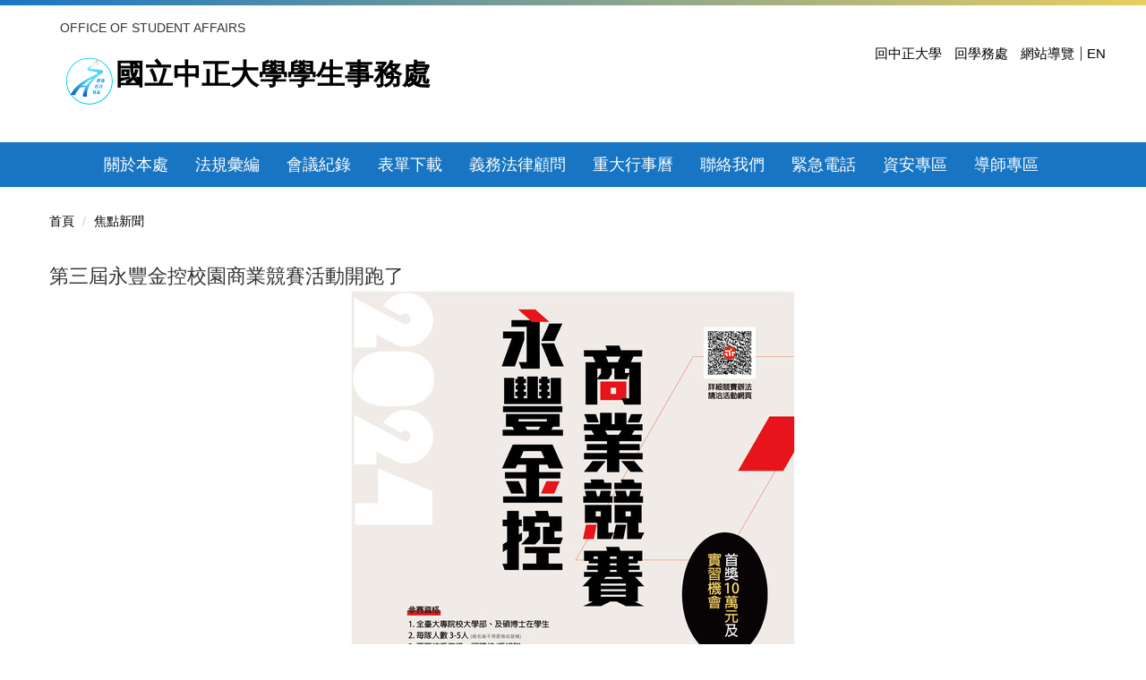

--- FILE ---
content_type: text/html; charset=UTF-8
request_url: https://studaffairs.ccu.edu.tw/p/406-1005-51024,r907.php?Lang=zh-tw
body_size: 8041
content:
<!DOCTYPE html>
<html lang="zh-Hant">
<head>


<meta http-equiv="Content-Type" content="text/html; charset=utf-8">
<meta http-equiv="X-UA-Compatible" content="IE=edge,chrome=1" />
<meta name="viewport" content="initial-scale=1.0, user-scalable=1, minimum-scale=1.0, maximum-scale=3.0">
<meta name="mobile-web-app-capable" content="yes">
<meta name="apple-mobile-web-app-status-bar-style" content="black">
<meta name="keywords" content="請填寫網站關鍵記事，用半角逗號(,)隔開" />
<meta name="description" content="&lt;p&gt;&lt;span style=&quot;font-size:1em;&quot;&gt;&lt;span style=&quot;font-family:微軟正黑體;&quot;&gt;&lt;span lang=&quot;EN-US&quot;&gt;🏃&lt;/span&gt;&amp;zwj;&lt;span lang=&quot;EN-US&quot;&gt;♀&lt;/span&gt;&lt;span lang=&quot;EN-US&quot;&gt;️&lt;a href=&quot;https://www.ftrc.nccu.edu.tw/wordpresseng/?event=%25E7%25AC%25AC%25E4%25B8%2589%25E5%25B1%2586%25E6%25B0%25B8%25E8%25B1%2590%25E9%2587%2591%25E6%258E%25A7%25E6%25A0%25A1%25E5%259C%2592%25E5%2595%2586%25E6%25A5%25AD%25E7%25AB%25B6%25E8%25B3%25BD&quot; style=&quot;color:#0563c1; text-decoration:underline&quot;&gt;第三屆永豐金控校園商業競賽&lt;/a&gt;&lt;/span&gt;起跑了，首獎10萬元與實習資格，劇透三點競賽特色&lt;span lang=&quot;EN-US&quot;&gt;🚩&lt;/span&gt;：&lt;/span&gt;&lt;/span&gt;&lt;/p&gt;

&lt;p style=&quot;margin-left:32px&quot;&gt;&lt;span style=&quot;font-size:1em;&quot;&gt;&lt;span style=&quot;font-family:微軟正黑體;&quot;&gt;&lt;span lang=&quot;EN-US&quot;&gt;👉&lt;/span&gt;校園說明會除說明賽制外，將介紹基本提案架構、產品服務介紹以及特色主題說明，以及現場QA。&lt;/span&gt;&lt;/span&gt;&lt;/p&gt;

&lt;p style=&quot;margin-left:32px&quot;&gt;&lt;span style=&quot;font-size:1em;&quot;&gt;&lt;span style=&quot;font-family:微軟正黑體;&quot;&gt;&lt;span lang=&quot;EN-US&quot;&gt;👉&lt;/span&gt;決賽隊伍得參加工作坊，包含一堂高階長官課程，介...&lt;/span&gt;&lt;/span&gt;&lt;/p&gt;" />
<meta property="og:image"  content="https://studaffairs.ccu.edu.tw/var/file/5/1005/pictures/293/m/mczh-tw700x700_large15581_213503631873.jpg" />

<meta content="index,follow" name="robots">

<meta property="og:image"  content="/var/file/5/1005/msys_1005_3010059_90386.png" />

<title>第三屆永豐金控校園商業競賽活動開跑了 </title>

<link rel="shortcut icon" href="/var/file/5/1005/msys_1005_3010059_90386.png" type="image/x-icon" />
<link rel="icon" href="/var/file/5/1005/msys_1005_3010059_90386.png" type="image/x-icon" />
<link rel="bookmark" href="/var/file/5/1005/msys_1005_3010059_90386.png" type="image/x-icon" />

<link rel="apple-touch-icon-precomposed" href="/var/file/5/1005/msys_1005_3010059_90386.png">
<link rel="apple-touch-icon" href="/var/file/5/1005/msys_1005_3010059_90386.png">

<link rel="stylesheet" href="/var/file/5/1005/mobilestyle/combine-zh-tw.css?t=a18481be97" type="text/css" />
<style>@media (min-width: 481px) {.row_0 .col_01 { width: 0%;}.row_0 .col_02 { width: 100%;}.row_0 .col_03 { width: 0%;}}</style>

<script language="javascript"><!--
 var isHome = false 
 --></script>
<script language="javascript"><!--
 var isExpanMenu = false 
 --></script>
<script type="text/javascript" src="/var/file/js/combine_fr_a0a8e4de4b.js" ></script>
</head>
 
<body class="page_mobileptdetail webfree ">

<div class="wrap">


<a href="#start-C" class="focusable" title="跳到主要內容區">跳到主要內容區</a>


<div class="fpbgvideo"></div>
<div class="minner">

<div id="Dyn_head">
<noscript>您的瀏覽器不支援JavaScript功能，若網頁功能無法正常使用時，請開啟瀏覽器JavaScript狀態</noscript>
<div class="header">
	<div class="minner container">





	
<div class="selfhead">
      <div class="meditor">
	
      
         
			<div class="logoEn">&nbsp;</div>

<div class="logoEn">&nbsp; &nbsp;OFFICE OF STUDENT AFFAIRS</div>

<div class="mlogo">
<h1><a aria-label="前往國立中正大學首頁" href="/?Lang=zh-tw" title="前往國立中正大學首頁"><img alt="國立中正大學標誌" src="/var/file/5/1005/img/301/LOGO.png" /></a><span style="font-size:2.25em;"><strong><a href="https://studaffairs.ccu.edu.tw/" title="學生事務處"><span class="headTitle">國立中正大學</span><span class="headUnit">學生事務處</span></a></strong></span></h1>
</div>

<div aria-label="快速導航" class="minnav" id="minnav">&nbsp;</div>

<div class="hdsearch">&nbsp;</div>

<div class="mycollapse">
<div class="navbar-collapse collapse nav-toggle" id="collapseExample2">
<div aria-label="頂部選單" class="topnav">
				
				



   
<div class="headnavcust">
	<div class="mnavbar mn-collapse">
		<button type="button" class="navbar-toggle" data-toggle="collapse" data-target=".hd-topnav" aria-expanded="false">
			<span class="glyphicons show_lines">Menu</span>
		</button>
		<div class="nav-toggle collapse navbar-collapse iosScrollToggle hd-topnav">
			<div class="hdmenu">
				<ul class="nav navbar-nav" id="a8f5458167d9f90e7624ee0ac2e1a06f9_MenuTop_topnav">
				
					<li   id="Hln_4878" ><a  href="https://www.ccu.edu.tw/" title="原頁面開啟">回中正大學</a></li>
				
					<li   id="Hln_4880" ><a  href="/app/index.php" title="原頁面開啟">回學務處</a></li>
				
					<li   id="Hln_12108" ><a  href="https://studaffairs.ccu.edu.tw/p/412-1005-3860.php?Lang=zh-tw" title="原頁面開啟">網站導覽</a></li>
				
					<li   id="Hln_12461" ><a  href="https://studaffairs.ccu.edu.tw/?Lang=en" title="原頁面開啟">EN</a></li>
				
        		
				</ul>
			</div>
		</div>
	</div>
</div>

<script>
$(document).ready(function(){
	$(".mnavbar .navbar-toggle").click(function(){
		$(this).toggleClass("open");
		var ariaExpanded = $(this).attr('aria-expanded');
		$(this).attr('aria-expanded',ariaExpanded !== 'true');
	});
   $(".mycollapse .navbar-toggle").click(function(){
      $(this).toggleClass("open");
      var ariaExpanded = $(this).attr('aria-expanded');
      $(this).attr('aria-expanded',ariaExpanded !== 'true');
   });
   $('.iosScrollToggle').on('shown.bs.collapse', function () {
		var togglePos = $(this).css('position');
      if(togglePos !== 'static'){
          ModalHelper.afterOpen();
      }
    });

    $('.iosScrollToggle').on('hide.bs.collapse', function () {
		var togglePos = $(this).css('position');
      if(togglePos !== 'static'){
			ModalHelper.beforeClose();
      }
    });
	
});
</script>



	

<script language="javascript">

	tabSwitch("a8f5458167d9f90e7624ee0ac2e1a06f9_MenuTop_topnav");


</script>

         
			</div>

<div aria-label="主選單" class="mainmenu">
				
				



   
<div class="headnavcust">
	<div class="mnavbar mn-collapse">
		<button type="button" class="navbar-toggle" data-toggle="collapse" data-target=".hd-mainmenu" aria-expanded="false">
			<span class="glyphicons show_lines">Menu</span>
		</button>
		<div class="nav-toggle collapse navbar-collapse iosScrollToggle hd-mainmenu">
			<div class="hdmenu">
				<ul class="nav navbar-nav" id="a8f5458167d9f90e7624ee0ac2e1a06f9_MenuTop_mainmenu">
				
					<li   id="Hln_4881" class="dropdown" ><a role="button" aria-expanded="false" class="dropdown-toggle"  href="javascript:void(0);" onclick="return false;" title="原頁面開啟">關於本處</a><ul class="dropdown-menu"><li  id="Hln_4963"><a href="/p/412-1005-364.php?Lang=zh-tw" title="原頁面開啟">學務長介紹</a></li><li  id="Hln_4964"><a href="/p/412-1005-365.php?Lang=zh-tw" title="原頁面開啟">學務處logo</a></li><li  id="Hln_4965"><a href="/p/412-1005-349.php?Lang=zh-tw" title="原頁面開啟">學務長室</a></li><li  id="Hln_4967"><a href="https://studentlife.ccu.edu.tw/" title="原頁面開啟">生活事務組</a></li><li  id="Hln_4968"><a href="https://extra.ccu.edu.tw/" title="原頁面開啟">課外活動組</a></li><li  id="Hln_4969"><a href="https://health.ccu.edu.tw/" title="原頁面開啟">衛生保健組</a></li><li  id="Hln_4970"><a href="https://security.ccu.edu.tw/" title="原頁面開啟">學生安全組</a></li><li  id="Hln_4971"><a href="https://career.ccu.edu.tw" title="原頁面開啟">職涯發展中心</a></li><li  id="Hln_4972"><a href="https://isrc.ccu.edu.tw/" title="原頁面開啟">原住民族學生資源中心</a></li><li  id="Hln_4973"><a href="https://usr.ccu.edu.tw/" title="原頁面開啟">USR辦公室</a></li></ul></li>
				
					<li   id="Hln_4882" class="dropdown" ><a role="button" aria-expanded="false" class="dropdown-toggle"  href="javascript:void(0);" onclick="return false;" title="原頁面開啟">法規彙編</a><ul class="dropdown-menu"><li  id="Hln_5004"><a href="/p/412-1005-371.php?Lang=zh-tw" title="原頁面開啟">學生事務會議</a></li><li  id="Hln_6624"><a href="https://health.ccu.edu.tw/p/404-1036-11629.php?Lang=zh-tw" title="原頁面開啟">衛生保健</a></li><li  id="Hln_6626"><a href="https://career.ccu.edu.tw/p/412-1038-238.php?Lang=zh-tw" title="原頁面開啟">職涯及導師生</a></li><li  id="Hln_6627"><a href="https://isrc.ccu.edu.tw/p/412-1039-355.php?Lang=zh-tw" title="原頁面開啟">原資中心</a></li></ul></li>
				
					<li   id="Hln_4883" class="dropdown" ><a role="button" aria-expanded="false" class="dropdown-toggle"  href="/p/412-1005-372.php?Lang=zh-tw" title="原頁面開啟">會議紀錄</a><ul class="dropdown-menu"><li  id="Hln_5008"><a href="/p/412-1005-372.php?Lang=zh-tw" title="原頁面開啟">學生事務會議</a></li><li  id="Hln_6629"><a href="https://health.ccu.edu.tw/p/412-1036-1246.php?Lang=zh-tw" title="原頁面開啟">衛生保健</a></li><li  id="Hln_6630"><a href="https://security.ccu.edu.tw/p/412-1037-1324.php?Lang=zh-tw" title="原頁面開啟">校園及學生安全</a></li><li  id="Hln_6631"><a href="https://career.ccu.edu.tw/p/412-1038-239.php?Lang=zh-tw" title="原頁面開啟">職涯及導師生</a></li><li  id="Hln_12020"><a href="https://extra.ccu.edu.tw/p/412-1035-2981.php?Lang=zh-tw" title="原頁面開啟">課外活動</a></li></ul></li>
				
					<li   id="Hln_4884" class="dropdown" ><a role="button" aria-expanded="false" class="dropdown-toggle"  href="javascript:void(0);" onclick="return false;" title="原頁面開啟">表單下載</a><ul class="dropdown-menu"><li  id="Hln_5296"><a href="https://studentlife.ccu.edu.tw/p/412-1034-1786.php?Lang=zh-tw" title="原頁面開啟">生活事務</a></li><li  id="Hln_5297"><a href="https://extra.ccu.edu.tw/p/404-1035-6162.php?Lang=zh-tw" title="原頁面開啟">課外活動</a></li><li  id="Hln_5298"><a href="https://health.ccu.edu.tw/p/412-1036-1127.php?Lang=zh-tw" title="原頁面開啟">衛生保健</a></li><li  id="Hln_5299"><a href="https://security.ccu.edu.tw/p/412-1037-1346.php?Lang=zh-tw" title="原頁面開啟">校園及學生安全</a></li><li  id="Hln_5300"><a href="https://career.ccu.edu.tw/p/412-1038-240.php?Lang=zh-tw" title="原頁面開啟">職涯發展</a></li></ul></li>
				
					<li   id="Hln_4885" ><a  href="/p/412-1005-363.php?Lang=zh-tw" title="原頁面開啟">義務法律顧問</a></li>
				
					<li   id="Hln_4886" ><a  href="/p/412-1005-361.php?Lang=zh-tw" title="原頁面開啟">重大行事曆</a></li>
				
					<li   id="Hln_4887" ><a  href="/p/412-1005-85.php?Lang=zh-tw" title="原頁面開啟">聯絡我們</a></li>
				
					<li   id="Hln_4888" ><a  href="/p/412-1005-360.php?Lang=zh-tw" title="原頁面開啟">緊急電話</a></li>
				
					<li   id="Hln_4889" ><a  href="/p/412-1005-362.php?Lang=zh-tw" title="原頁面開啟">資安專區</a></li>
				
					<li   id="Hln_11785" ><a  href="https://career.ccu.edu.tw/p/412-1038-3621.php?Lang=zh-tw" title="原頁面開啟">導師專區</a></li>
				
        		
				</ul>
			</div>
		</div>
	</div>
</div>



	

<script language="javascript">

	tabSwitch("a8f5458167d9f90e7624ee0ac2e1a06f9_MenuTop_mainmenu");


</script>

         
         </div>
</div>
</div>
      
      
   






		</div>
</div>






	</div>
</div>
<script language="javascript">

	tabSwitch("a8f5458167d9f90e7624ee0ac2e1a06f9_MenuTop");



if(typeof(_LoginHln)=='undefined') var _LoginHln = new hashUtil();

if(typeof(_LogoutHln)=='undefined') var _LogoutHln = new hashUtil();

if(typeof(_HomeHln)=='undefined') var _HomeHln = new hashUtil();

if(typeof(_InternalHln)=='undefined') var _InternalHln = new hashUtil();


$(document).ready(function(){
   if(typeof(loginStat)=='undefined') {
   	if(popChkLogin()) loginStat="login";
   	else loginStat="logout";
	}
	dealHln(isHome,loginStat,$('div.hdmenu'));

	
	
});

var firstWidth = window.innerWidth;
function mobilehead_widthChangeCb() {
if((firstWidth>=1024 && window.innerWidth<1024) || (firstWidth<1024 && window.innerWidth>=1024))  location.reload();
if(window.innerWidth <1024) {
setTimeout(()=>{
	var div = document.getElementsByClassName('mycollapse');
	if(div=='undefined' || div.length==0) div = document.getElementsByClassName('nav-toggle navbar-collapse iosScrollToggle');
   div = div[0];
   //var focusableElements = div.querySelectorAll('li>a[href], button, input[type="text"], select, textarea');
	if(typeof(div)!='undefined'){
   var focusableElements = div.querySelectorAll('a[href], button, input[type="text"], select, textarea');
	focusableElements[focusableElements.length-1].addEventListener('keydown', function(event) {
   	if (event.key === 'Tab') {
      	$(".hdmenu .dropdown").removeClass("open");
         var button= document.getElementsByClassName('navbar-toggle');
         button= button[0];
         button.click();
      }
	});
	}
},1000);
}else{
	var div = document.getElementsByClassName('mycollapse');
   if(div=='undefined' || div.length==0) div = document.getElementsByClassName('nav-toggle navbar-collapse iosScrollToggle');
   div = div[0];
	if(typeof(div)!='undefined'){
   var focusableElements = div.querySelectorAll('a[href]');
   focusableElements[focusableElements.length-1].addEventListener('keydown', function(event) {
      if (event.key === 'Tab') {
         $(".hdmenu .dropdown").removeClass("open");
      }
   });
	}
}
}
window.addEventListener('resize', mobilehead_widthChangeCb);
mobilehead_widthChangeCb();
</script>
<!-- generated at Mon Jan 05 2026 11:31:29 --></div>

<main id="main-content">
<div class="main">
<div class="minner">

	
	
<div class="row col1 row_0">
	<div class="mrow container">
		
			
			
			
			 
		
			
			
			
			
				
        		
         	
				<div class="col col_02">
					<div class="mcol">
					
						
						
						<div id="Dyn_2_1" class="M3  ">

<div class="module module-path md_style99">
	<div class="minner">
		<section class="mb">
			<ol class="breadcrumb">
			
			
				
				
				<li><a href="/index.php">首頁</a></li>
				
				
			
				
				
				
            <li class="active"><a href="https://studaffairs.ccu.edu.tw/p/403-1005-907-1.php?Lang=zh-tw">焦點新聞</a></li>
				
			
			</ol>
		</section>
	</div>
</div>

</div>

					
						
						
						<div id="Dyn_2_2" class="M23  ">





<div class="module module-detail md_style99">
	<div class="module-inner">
	<section class="mb">
		<div class="mpgtitle">
		<h2 class="hdline">第三屆永豐金控校園商業競賽活動開跑了</h2>
		</div>
		<div class="mcont">
			

			





<div id="PtDetail_51024_ImageList" class=" mlarge mcarousel mfl owl-carousel">
	
		<figure class="figBS">
			
				<img class="img-responsive" src="/var/file/5/1005/pictures/293/m/mczh-tw700x700_large15581_213503631873.jpg" alt="圖片說明" />
			
			<figcaption>第三屆永豐金控校園商業競賽活動開跑了</figcaption>
		</figure>
	
</div>
<script>
$(document).ready(function() {
PtDetail_51024_initOwl();
PtDetail_51024_resizeImage();
$(window).resize(function() {
	PtDetail_51024_resizeImage();
});
});
function PtDetail_51024_resizeImage(){
	$('#PtDetail_51024_ImageList').show();
}
function PtDetail_51024_initOwl(){
//	$('#PtDetail_51024_ImageList').owlCarousel({
   var PtDetail_51024_owl = $('#PtDetail_51024_ImageList').owlCarousel({ 
		items:1,
		loop:true,
		margin:10,
		nav: true,
		dots: true,
		smartSpeed: 450,
//		autoHeight:true,
		
		responsive: {
			items: 5
		}
	});
	tabCarousel(PtDetail_51024_owl,'#PtDetail_51024_ImageList','上一個','下一個',"第三屆永豐金控校園商業競賽活動開跑了~@~@~@",'',0);



}
</script>

<div class="mpgdetail">
	
		
 		
		
		
		
		
	
	 
		<div class="meditor"><p><span style="font-size:1em;"><span style="font-family:微軟正黑體;"><span lang="EN-US">🏃</span>&zwj;<span lang="EN-US">♀</span><span lang="EN-US">️<a href="https://www.ftrc.nccu.edu.tw/wordpresseng/?event=%25E7%25AC%25AC%25E4%25B8%2589%25E5%25B1%2586%25E6%25B0%25B8%25E8%25B1%2590%25E9%2587%2591%25E6%258E%25A7%25E6%25A0%25A1%25E5%259C%2592%25E5%2595%2586%25E6%25A5%25AD%25E7%25AB%25B6%25E8%25B3%25BD" style="color:#0563c1; text-decoration:underline">第三屆永豐金控校園商業競賽</a></span>起跑了，首獎10萬元與實習資格，劇透三點競賽特色<span lang="EN-US">🚩</span>：</span></span></p>

<p style="margin-left:32px"><span style="font-size:1em;"><span style="font-family:微軟正黑體;"><span lang="EN-US">👉</span>校園說明會除說明賽制外，將介紹基本提案架構、產品服務介紹以及特色主題說明，以及現場QA。</span></span></p>

<p style="margin-left:32px"><span style="font-size:1em;"><span style="font-family:微軟正黑體;"><span lang="EN-US">👉</span>決賽隊伍得參加工作坊，包含一堂高階長官課程，介紹最新數位金融議題，並依據提案主題由相關部門同仁擔任專屬導師。</span></span></p>

<p style="margin-left:32px"><span style="font-size:1em;"><span style="font-family:微軟正黑體;"><span lang="EN-US">👉</span>專屬導師從工作坊指導至決賽，如提案內容討論、金融觀點指引、簡報建議或報告要點等，希望讓參賽者不只是「投稿比賽」，也要帶專業知識回去。</span></span></p>

<p><span style="font-size:1em;"><span style="font-family:微軟正黑體;">&nbsp;</span></span></p>

<p><span style="font-size:1em;"><span style="font-family:微軟正黑體;"><span lang="EN-US">⚡</span>從說明會就卡位<span lang="EN-US">⚡</span>搶先掌握金融科技趨勢與提案要點，點擊報名<span lang="EN-US">🔥</span></span></span></p>

<p><span style="font-size:1em;"><span style="font-family:微軟正黑體;">&nbsp;</span></span></p>

<p><span style="font-size:1em;"><span style="font-family:微軟正黑體;">【台灣大學場】</span></span></p>

<p><span style="font-size:1em;"><span style="font-family:微軟正黑體;">日期：2023年12月11日(一)</span></span></p>

<p><span style="font-size:1em;"><span style="font-family:微軟正黑體;">時間：12:00-14:00</span></span></p>

<p><span style="font-size:1em;"><span style="font-family:微軟正黑體;">地點：台灣大學 管理學院 管一104教室</span></span></p>

<p><span style="font-size:1em;"><span style="font-family:微軟正黑體;">台灣大學場說明會報名表連結：<a href="https://forms.gle/6pAi8UxqWTSJK6Tt8" style="color:#0563c1; text-decoration:underline">https://forms.gle/6pAi8UxqWTSJK6Tt8</a></span></span></p>

<p><span style="font-size:1em;"><span style="font-family:微軟正黑體;">&nbsp;</span></span></p>

<p><span style="font-size:1em;"><span style="font-family:微軟正黑體;">&nbsp;</span></span></p>

<p><span style="font-size:1em;"><span style="font-family:微軟正黑體;">【成功大學場】</span></span></p>

<p><span style="font-size:1em;"><span style="font-family:微軟正黑體;">日期：2023年12月13日(三)</span></span></p>

<p><span style="font-size:1em;"><span style="font-family:微軟正黑體;">時間：12:00-14:00</span></span></p>

<p><span style="font-size:1em;"><span style="font-family:微軟正黑體;">地點：成功大學 未來館未來講堂三樓</span></span></p>

<p><span style="font-size:1em;"><span style="font-family:微軟正黑體;">成功大學場說明會報名表連結：<a href="https://forms.gle/1NV85Y1UW6YaNuV2A" style="color:#0563c1; text-decoration:underline">https://forms.gle/1NV85Y1UW6YaNuV2A</a></span></span></p>

<p><span style="font-size:1em;"><span style="font-family:微軟正黑體;">&nbsp;</span></span></p>

<p><span style="font-size:1em;"><span style="font-family:微軟正黑體;">&nbsp;</span></span></p>

<p><span style="font-size:1em;"><span style="font-family:微軟正黑體;">【中山大學場】</span></span></p>

<p><span style="font-size:1em;"><span style="font-family:微軟正黑體;">日期：2023年12月13日(三)</span></span></p>

<p><span style="font-size:1em;"><span style="font-family:微軟正黑體;">時間：17:00-19:00</span></span></p>

<p><span style="font-size:1em;"><span style="font-family:微軟正黑體;">場地：中山大學 管理學院新管1037</span></span></p>

<p><span style="font-size:1em;"><span style="font-family:微軟正黑體;">中山大學場說明會報名表連結：<a href="https://forms.gle/RZP6XQAcVfnkwzTm8" style="color:#0563c1; text-decoration:underline">https://forms.gle/RZP6XQAcVfnkwzTm8</a></span></span></p>

<p><span style="font-size:1em;"><span style="font-family:微軟正黑體;">&nbsp;</span></span></p>

<p><span style="font-size:1em;"><span style="font-family:微軟正黑體;">&nbsp;</span></span></p>

<p><span style="font-size:1em;"><span style="font-family:微軟正黑體;">【政治大學場】</span></span></p>

<p><span style="font-size:1em;"><span style="font-family:微軟正黑體;">日期：2023年12月14日(四)</span></span></p>

<p><span style="font-size:1em;"><span style="font-family:微軟正黑體;">時間：12:00-14:00</span></span></p>

<p><span style="font-size:1em;"><span style="font-family:微軟正黑體;">地點：政治大學 商學院玉山國際廳</span></span></p>

<p><span style="font-size:1em;"><span style="font-family:微軟正黑體;">政治大學場說明會報名表連結：<a href="https://forms.gle/kGkJ9sU7WzC7SCdu7" style="color:#0563c1; text-decoration:underline">https://forms.gle/kGkJ9sU7WzC7SCdu7</a></span></span></p>

<p><span style="font-size:1em;"><span style="font-family:微軟正黑體;">&nbsp;</span></span></p>

<p><span style="font-size:1em;"><span style="font-family:微軟正黑體;">&nbsp;</span></span></p>

<p><span style="font-size:1em;"><span style="font-family:微軟正黑體;">【中興大學場】</span></span></p>

<p><span style="font-size:1em;"><span style="font-family:微軟正黑體;">日期：2023年12月19日(二)</span></span></p>

<p><span style="font-size:1em;"><span style="font-family:微軟正黑體;">時間：12:00-14:00</span></span></p>

<p><span style="font-size:1em;"><span style="font-family:微軟正黑體;">場地：中興大學 食品與農業安全檢測大樓二樓 願景區會議室</span></span></p>

<p><span style="font-size:1em;"><span style="font-family:微軟正黑體;">中興大學場說明會報名表連結： <a href="https://forms.gle/2MUnFfKK6vn4LZNv7" style="color:#0563c1; text-decoration:underline">https://forms.gle/2MUnFfKK6vn4LZNv7</a></span></span></p>

<p><span style="font-size:1em;"><span style="font-family:微軟正黑體;">&nbsp;</span></span></p>

<p><span style="font-size:1em;"><span style="font-family:微軟正黑體;">&nbsp;</span></span></p>

<p><span style="font-size:1em;"><span style="font-family:微軟正黑體;">【線上說明會】</span></span></p>

<p><span style="font-size:1em;"><span style="font-family:微軟正黑體;">日期：112年12月19日(二)</span></span></p>

<p><span style="font-size:1em;"><span style="font-family:微軟正黑體;">時間：12:00-14:00</span></span></p>

<p><span style="font-size:1em;"><span style="font-family:微軟正黑體;">報名連結：<a href="https://forms.gle/DKmmv1tsFQdT3cu9A" style="color:#0563c1; text-decoration:underline">https://forms.gle/DKmmv1tsFQdT3cu9A</a></span></span></p>

<p><span style="font-size:1em;"><span style="font-family:微軟正黑體;">線上說明會連結：報名後另行提供</span></span></p></div>
	
	
	
</div>





		</div>
	</section>
	</div>
</div>




<div class="module module-misc">
	<div class="minner">
		<section class="mb">
			
			<div class="artctrl">
				
				<div class="PtStatistic">
					<em>瀏覽數:<i id='a05e34c77ff85e7081fba57b079eb85b8_PtStatistic_51024'></i><script>
					$(document).ready(function() {
						$.hajaxOpenUrl('/app/index.php?Action=mobileloadmod&Type=mobileptstatistic&Nbr=51024','#a05e34c77ff85e7081fba57b079eb85b8_PtStatistic_51024');
					})</script></em>
				</div>
				
				

						
						<div class="badge fprint"><a href="https://studaffairs.ccu.edu.tw/p/16-1005-51024.php?Lang=zh-tw" title="友善列印(另開新視窗)" target="_blank">友善列印</a></div>
					

					
				<div class="badge share_btn"><em>分享</em></div>
				<input type="hidden" id="changeTime" name="changeTime" value='1701831919'>
				<div class="shareto">
            </div>
				
			</div>
		</section>
	</div>
</div>




<script defer="defer">
$(document).ready(function(){
	$('.artctrl .addfav').click(function(){
		ptdetail_addfav();	
	});
  $('.share_btn').click(function(){
    $(this).siblings('.shareto').toggle();
  })
	function ptdetail_addfav(){
		if(popChkLogin()){
			if($(".artctrl .addfav").hasClass("active")){
				var url = "/app/index.php?Action=mobileaddtofav&Part=51024&Op=delfav";
			}else{
				var url = "/app/index.php?Action=mobileaddtofav&Part=51024&Op=addfav";
			}
			var a = [];
			$.post(url,a,function(data){
				d = eval("("+data+")");
				if(d.stat)
					$(".artctrl .addfav").addClass("active");
				else
					$(".artctrl .addfav").removeClass("active");
				mCallBack(data);
			});
		}
		else	showPopDiv($('#_pop_login.mpopdiv'),$('#_pop_login.mpopdiv .mbox'));
	}
	function ptdetail_chkfav(){
		var url = "/app/index.php?Action=mobileaddtofav&Part=51024&Op=chkfav";
		var a = [];
		$.post(url,a,function(data){
			d = eval("("+data+")");
			if(d.stat)
				$(".artctrl .addfav").addClass("active");
		});
	}
	ptdetail_chkfav();
	
		$.hajaxOpenUrl("/app/index.php?Action=mobilestsns",'.shareto');
	
	

	
});
</script>


</div>

					
					</div>
				</div> 
			 
		
			
			
			
			 
		
	</div>
</div>
	

</div>
</div>
</main>

<div id="Dyn_footer">
<div class="footer">
<div class="minner container">





<ul class="langbar">

	 <li><a class="active" title="繁體"><span>繁體</span></a></li>

	 <li><a href="#" onclick="openLangUrl('en');return false;" title="English"><span>English</span></a></li>

</ul>
<script>
function openLangUrl(p_lang) {
   var curlang = getUrlParam("Lang");
   if(curlang!="") {
      var str = window.location+"";
      window.location = str.replace("Lang="+curlang,"Lang="+p_lang);
   }
   else {
      if(window.location.href.indexOf("?")>0)
         window.location=window.location+'&Lang='+p_lang;
      else
         window.location=window.location+'?Lang='+p_lang;
   }
}
function getUrlParam(paramName,url){
	if(typeof url=="undefined") url=window.location;
   var oRegex = new RegExp( '[\?&]' + paramName + '=([^&]+)', 'i' ) ;
   var oMatch = oRegex.exec(url) ;
   if ( oMatch && oMatch.length > 1 )
      return oMatch[1] ;
   else
      return '' ;
}
</script>



<div class="copyright">
<div class="meditor">
	<style type="text/css">.mpgtitle .hdline {
    font-size: 2.2rem;
}
</style>
<p><span style="font-size:1.125em;"></span><span style="font-size:1.125em;"><span style="font-family:微軟正黑體;">[621301] 嘉義縣民雄鄉大學路一段168號 (05)2720411#12001<br />
No.168, Sec. 1, University Rd., Minhsiung, Chiayi 621301, Taiwan (R.O.C.)</span></span></p>

<p><span style="font-size:1.125em;"><span style="font-family:微軟正黑體;">Email:<a href="mailto:admosa@ccu.edu.tw" title="admosa@ccu.edu.tw"><span style="color:#ffffff;"><span style="background-color:#3366cc;">admosa@ccu.edu.tw</span></span></a>&nbsp;&nbsp;位置：行政大樓西棟2樓<br />
<a href="https://accessibility.moda.gov.tw/Applications/Detail?category=20250305140057" title="無障礙網站">
    <img src="https://studaffairs.ccu.edu.tw/var/file/5/1005/img/897916970.png" border="0" width="88" height="31" alt="通過AA無障礙網頁檢測" />
    </a>
維護日期：2025/2/12</span></span></p>
	
</div>
</div>





</div>
</div>
<!-- generated at Mon Jan 05 2026 11:11:09 --></div>


</div>
</div>
<div class="fpbgvideo"></div>



<div id="_pop_login" class="mpopdiv">
	<div class="mpopbg"></div>
	<div class="mbox">
	</div>
	<div id="_pop_login_alert" class="alert alert-success">登入成功</div>
</div>




<div id="_pop_tips" class="mtips">
	<div class="mbox">
	</div>
</div>
<div id="_pop_dialog" class="mdialog">
	<div class="minner">
		<div class="mcont">
		</div>
		<footer class="mdialog-foot">
        	<button type="submit" class="mbtn mbtn-s">OK</button>
        	<button type="submit" class="mbtn mbtn-c">Cancel</button>
		</footer>
	</div>
</div>

<div class="pswp" tabindex="-1" role="dialog" aria-hidden="true">
	<div class="pswp__bg"></div>
	<div class="pswp__scroll-wrap">
		<div class="pswp__container">
			 <div class="pswp__item"></div>
			 <div class="pswp__item"></div>
			 <div class="pswp__item"></div>
		</div>
		<div class="pswp__ui pswp__ui--hidden">
			<div class="pswp__top-bar">
				<div class="pswp__counter"></div>
				<button class="pswp__button pswp__button--close" title="Close (Esc)">Close (Esc)</button>
				<button class="pswp__button pswp__button--share" title="Share">Share</button>
				<button class="pswp__button pswp__button--fs" title="Toggle fullscreen">Toggle fullscreen</button>
				<button class="pswp__button pswp__button--zoom" title="Zoom in/out">Zoom in/out</button>
				<div class="pswp__preloader">
					<div class="pswp__preloader__icn">
						<div class="pswp__preloader__cut">
							<div class="pswp__preloader__donut"></div>
						</div>
					</div>
				</div>
			</div>
			<div class="pswp__share-modal pswp__share-modal--hidden pswp__single-tap">
				<div class="pswp__share-tooltip"></div> 
			</div>
			<button class="pswp__button pswp__button--arrow--left" title="Previous (arrow left)">Previous (arrow left)</button>
			<button class="pswp__button pswp__button--arrow--right" title="Next (arrow right)">Next (arrow right)</button>
			<div class="pswp__caption">
				<div class="pswp__caption__center"></div>
			</div>
		</div>
	</div>
</div>



<script>
function popChkLogin(){
	var hasCust= 1;
	if(!hasCust) return false;

	if(typeof(loginStat)=='undefined') {
   	var chkstat=0;
   	var chkUrl='/app/index.php?Action=mobilelogin';
   	var chkData = {Op:'chklogin'};
   	var chkObj=$.hajaxReturn(chkUrl,chkData);
   	chkstat=chkObj.stat;
		if(chkstat) {
			loginStat="login"; 
			return true;
		}else {
			loginStat="logout"; 
			return false;
		}	
	}else {
		if(loginStat=="login") return true;
		else return false;
	}
}
function popMemLogin(){
   var hasPop= '';
   var popcontent=$("#_pop_login .mbox").html();
   if(popcontent==0||popcontent==null){
		if(hasPop)	$.hajaxOpenUrl('/app/index.php?Action=mobileloadmod&Type=mobilepoplogin','#_pop_login .mbox','',function(){menuDropAct();});
		else window.location.href = "/app/index.php?Action=mobilelogin";
   }
}
</script>
<!-- generated at Fri Jan 16 2026 18:10:17 --></body></html>


--- FILE ---
content_type: text/html; charset=UTF-8
request_url: https://studaffairs.ccu.edu.tw/app/index.php?Action=mobileloadmod&Type=mobileptstatistic&Nbr=51024
body_size: 50
content:
791


--- FILE ---
content_type: application/javascript
request_url: https://studaffairs.ccu.edu.tw/var/file/js/combine_fr_a0a8e4de4b.js
body_size: 160372
content:

!function(e,t){"use strict";"object"==typeof module&&"object"==typeof module.exports?module.exports=e.document?t(e,!0):function(e){if(!e.document)throw new Error("jQuery requires a window with a document");return t(e)}:t(e)}("undefined"!=typeof window?window:this,function(C,e){"use strict";var t=[],r=Object.getPrototypeOf,s=t.slice,g=t.flat?function(e){return t.flat.call(e)}:function(e){return t.concat.apply([],e)},u=t.push,i=t.indexOf,n={},o=n.toString,y=n.hasOwnProperty,a=y.toString,l=a.call(Object),v={},m=function(e){return"function"==typeof e&&"number"!=typeof e.nodeType&&"function"!=typeof e.item},x=function(e){return null!=e&&e===e.window},E=C.document,c={type:!0,src:!0,nonce:!0,noModule:!0};function b(e,t,n){var r,i,o=(n=n||E).createElement("script");if(o.text=e,t)for(r in c)(i=t[r]||t.getAttribute&&t.getAttribute(r))&&o.setAttribute(r,i);n.head.appendChild(o).parentNode.removeChild(o)}function w(e){return null==e?e+"":"object"==typeof e||"function"==typeof e?n[o.call(e)]||"object":typeof e}var f="3.6.4",S=function(e,t){return new S.fn.init(e,t)};function p(e){var t=!!e&&"length"in e&&e.length,n=w(e);return!m(e)&&!x(e)&&("array"===n||0===t||"number"==typeof t&&0<t&&t-1 in e)}S.fn=S.prototype={jquery:f,constructor:S,length:0,toArray:function(){return s.call(this)},get:function(e){return null==e?s.call(this):e<0?this[e+this.length]:this[e]},pushStack:function(e){var t=S.merge(this.constructor(),e);return t.prevObject=this,t},each:function(e){return S.each(this,e)},map:function(n){return this.pushStack(S.map(this,function(e,t){return n.call(e,t,e)}))},slice:function(){return this.pushStack(s.apply(this,arguments))},first:function(){return this.eq(0)},last:function(){return this.eq(-1)},even:function(){return this.pushStack(S.grep(this,function(e,t){return(t+1)%2}))},odd:function(){return this.pushStack(S.grep(this,function(e,t){return t%2}))},eq:function(e){var t=this.length,n=+e+(e<0?t:0);return this.pushStack(0<=n&&n<t?[this[n]]:[])},end:function(){return this.prevObject||this.constructor()},push:u,sort:t.sort,splice:t.splice},S.extend=S.fn.extend=function(){var e,t,n,r,i,o,a=arguments[0]||{},s=1,u=arguments.length,l=!1;for("boolean"==typeof a&&(l=a,a=arguments[s]||{},s++),"object"==typeof a||m(a)||(a={}),s===u&&(a=this,s--);s<u;s++)if(null!=(e=arguments[s]))for(t in e)r=e[t],"__proto__"!==t&&a!==r&&(l&&r&&(S.isPlainObject(r)||(i=Array.isArray(r)))?(n=a[t],o=i&&!Array.isArray(n)?[]:i||S.isPlainObject(n)?n:{},i=!1,a[t]=S.extend(l,o,r)):void 0!==r&&(a[t]=r));return a},S.extend({expando:"jQuery"+(f+Math.random()).replace(/\D/g,""),isReady:!0,error:function(e){throw new Error(e)},noop:function(){},isPlainObject:function(e){var t,n;return!(!e||"[object Object]"!==o.call(e))&&(!(t=r(e))||"function"==typeof(n=y.call(t,"constructor")&&t.constructor)&&a.call(n)===l)},isEmptyObject:function(e){var t;for(t in e)return!1;return!0},globalEval:function(e,t,n){b(e,{nonce:t&&t.nonce},n)},each:function(e,t){var n,r=0;if(p(e)){for(n=e.length;r<n;r++)if(!1===t.call(e[r],r,e[r]))break}else for(r in e)if(!1===t.call(e[r],r,e[r]))break;return e},makeArray:function(e,t){var n=t||[];return null!=e&&(p(Object(e))?S.merge(n,"string"==typeof e?[e]:e):u.call(n,e)),n},inArray:function(e,t,n){return null==t?-1:i.call(t,e,n)},merge:function(e,t){for(var n=+t.length,r=0,i=e.length;r<n;r++)e[i++]=t[r];return e.length=i,e},grep:function(e,t,n){for(var r=[],i=0,o=e.length,a=!n;i<o;i++)!t(e[i],i)!==a&&r.push(e[i]);return r},map:function(e,t,n){var r,i,o=0,a=[];if(p(e))for(r=e.length;o<r;o++)null!=(i=t(e[o],o,n))&&a.push(i);else for(o in e)null!=(i=t(e[o],o,n))&&a.push(i);return g(a)},guid:1,support:v}),"function"==typeof Symbol&&(S.fn[Symbol.iterator]=t[Symbol.iterator]),S.each("Boolean Number String Function Array Date RegExp Object Error Symbol".split(" "),function(e,t){n["[object "+t+"]"]=t.toLowerCase()});var d=function(n){var e,d,b,o,i,h,f,g,w,u,l,T,C,a,E,y,s,c,v,S="sizzle"+1*new Date,p=n.document,k=0,r=0,m=ue(),x=ue(),A=ue(),N=ue(),j=function(e,t){return e===t&&(l=!0),0},D={}.hasOwnProperty,t=[],q=t.pop,L=t.push,H=t.push,O=t.slice,P=function(e,t){for(var n=0,r=e.length;n<r;n++)if(e[n]===t)return n;return-1},R="checked|selected|async|autofocus|autoplay|controls|defer|disabled|hidden|ismap|loop|multiple|open|readonly|required|scoped",M="[\\x20\\t\\r\\n\\f]",I="(?:\\\\[\\da-fA-F]{1,6}"+M+"?|\\\\[^\\r\\n\\f]|[\\w-]|[^\0-\\x7f])+",W="\\["+M+"*("+I+")(?:"+M+"*([*^$|!~]?=)"+M+"*(?:'((?:\\\\.|[^\\\\'])*)'|\"((?:\\\\.|[^\\\\\"])*)\"|("+I+"))|)"+M+"*\\]",F=":("+I+")(?:\\((('((?:\\\\.|[^\\\\'])*)'|\"((?:\\\\.|[^\\\\\"])*)\")|((?:\\\\.|[^\\\\()[\\]]|"+W+")*)|.*)\\)|)",$=new RegExp(M+"+","g"),B=new RegExp("^"+M+"+|((?:^|[^\\\\])(?:\\\\.)*)"+M+"+$","g"),_=new RegExp("^"+M+"*,"+M+"*"),z=new RegExp("^"+M+"*([>+~]|"+M+")"+M+"*"),U=new RegExp(M+"|>"),X=new RegExp(F),V=new RegExp("^"+I+"$"),G={ID:new RegExp("^#("+I+")"),CLASS:new RegExp("^\\.("+I+")"),TAG:new RegExp("^("+I+"|[*])"),ATTR:new RegExp("^"+W),PSEUDO:new RegExp("^"+F),CHILD:new RegExp("^:(only|first|last|nth|nth-last)-(child|of-type)(?:\\("+M+"*(even|odd|(([+-]|)(\\d*)n|)"+M+"*(?:([+-]|)"+M+"*(\\d+)|))"+M+"*\\)|)","i"),bool:new RegExp("^(?:"+R+")$","i"),needsContext:new RegExp("^"+M+"*[>+~]|:(even|odd|eq|gt|lt|nth|first|last)(?:\\("+M+"*((?:-\\d)?\\d*)"+M+"*\\)|)(?=[^-]|$)","i")},Y=/HTML$/i,Q=/^(?:input|select|textarea|button)$/i,J=/^h\d$/i,K=/^[^{]+\{\s*\[native \w/,Z=/^(?:#([\w-]+)|(\w+)|\.([\w-]+))$/,ee=/[+~]/,te=new RegExp("\\\\[\\da-fA-F]{1,6}"+M+"?|\\\\([^\\r\\n\\f])","g"),ne=function(e,t){var n="0x"+e.slice(1)-65536;return t||(n<0?String.fromCharCode(n+65536):String.fromCharCode(n>>10|55296,1023&n|56320))},re=/([\0-\x1f\x7f]|^-?\d)|^-$|[^\0-\x1f\x7f-\uFFFF\w-]/g,ie=function(e,t){return t?"\0"===e?"\ufffd":e.slice(0,-1)+"\\"+e.charCodeAt(e.length-1).toString(16)+" ":"\\"+e},oe=function(){T()},ae=be(function(e){return!0===e.disabled&&"fieldset"===e.nodeName.toLowerCase()},{dir:"parentNode",next:"legend"});try{H.apply(t=O.call(p.childNodes),p.childNodes),t[p.childNodes.length].nodeType}catch(e){H={apply:t.length?function(e,t){L.apply(e,O.call(t))}:function(e,t){var n=e.length,r=0;while(e[n++]=t[r++]);e.length=n-1}}}function se(t,e,n,r){var i,o,a,s,u,l,c,f=e&&e.ownerDocument,p=e?e.nodeType:9;if(n=n||[],"string"!=typeof t||!t||1!==p&&9!==p&&11!==p)return n;if(!r&&(T(e),e=e||C,E)){if(11!==p&&(u=Z.exec(t)))if(i=u[1]){if(9===p){if(!(a=e.getElementById(i)))return n;if(a.id===i)return n.push(a),n}else if(f&&(a=f.getElementById(i))&&v(e,a)&&a.id===i)return n.push(a),n}else{if(u[2])return H.apply(n,e.getElementsByTagName(t)),n;if((i=u[3])&&d.getElementsByClassName&&e.getElementsByClassName)return H.apply(n,e.getElementsByClassName(i)),n}if(d.qsa&&!N[t+" "]&&(!y||!y.test(t))&&(1!==p||"object"!==e.nodeName.toLowerCase())){if(c=t,f=e,1===p&&(U.test(t)||z.test(t))){(f=ee.test(t)&&ve(e.parentNode)||e)===e&&d.scope||((s=e.getAttribute("id"))?s=s.replace(re,ie):e.setAttribute("id",s=S)),o=(l=h(t)).length;while(o--)l[o]=(s?"#"+s:":scope")+" "+xe(l[o]);c=l.join(",")}try{return H.apply(n,f.querySelectorAll(c)),n}catch(e){N(t,!0)}finally{s===S&&e.removeAttribute("id")}}}return g(t.replace(B,"$1"),e,n,r)}function ue(){var r=[];return function e(t,n){return r.push(t+" ")>b.cacheLength&&delete e[r.shift()],e[t+" "]=n}}function le(e){return e[S]=!0,e}function ce(e){var t=C.createElement("fieldset");try{return!!e(t)}catch(e){return!1}finally{t.parentNode&&t.parentNode.removeChild(t),t=null}}function fe(e,t){var n=e.split("|"),r=n.length;while(r--)b.attrHandle[n[r]]=t}function pe(e,t){var n=t&&e,r=n&&1===e.nodeType&&1===t.nodeType&&e.sourceIndex-t.sourceIndex;if(r)return r;if(n)while(n=n.nextSibling)if(n===t)return-1;return e?1:-1}function de(t){return function(e){return"input"===e.nodeName.toLowerCase()&&e.type===t}}function he(n){return function(e){var t=e.nodeName.toLowerCase();return("input"===t||"button"===t)&&e.type===n}}function ge(t){return function(e){return"form"in e?e.parentNode&&!1===e.disabled?"label"in e?"label"in e.parentNode?e.parentNode.disabled===t:e.disabled===t:e.isDisabled===t||e.isDisabled!==!t&&ae(e)===t:e.disabled===t:"label"in e&&e.disabled===t}}function ye(a){return le(function(o){return o=+o,le(function(e,t){var n,r=a([],e.length,o),i=r.length;while(i--)e[n=r[i]]&&(e[n]=!(t[n]=e[n]))})})}function ve(e){return e&&"undefined"!=typeof e.getElementsByTagName&&e}for(e in d=se.support={},i=se.isXML=function(e){var t=e&&e.namespaceURI,n=e&&(e.ownerDocument||e).documentElement;return!Y.test(t||n&&n.nodeName||"HTML")},T=se.setDocument=function(e){var t,n,r=e?e.ownerDocument||e:p;return r!=C&&9===r.nodeType&&r.documentElement&&(a=(C=r).documentElement,E=!i(C),p!=C&&(n=C.defaultView)&&n.top!==n&&(n.addEventListener?n.addEventListener("unload",oe,!1):n.attachEvent&&n.attachEvent("onunload",oe)),d.scope=ce(function(e){return a.appendChild(e).appendChild(C.createElement("div")),"undefined"!=typeof e.querySelectorAll&&!e.querySelectorAll(":scope fieldset div").length}),d.cssHas=ce(function(){try{return C.querySelector(":has(*,:jqfake)"),!1}catch(e){return!0}}),d.attributes=ce(function(e){return e.className="i",!e.getAttribute("className")}),d.getElementsByTagName=ce(function(e){return e.appendChild(C.createComment("")),!e.getElementsByTagName("*").length}),d.getElementsByClassName=K.test(C.getElementsByClassName),d.getById=ce(function(e){return a.appendChild(e).id=S,!C.getElementsByName||!C.getElementsByName(S).length}),d.getById?(b.filter.ID=function(e){var t=e.replace(te,ne);return function(e){return e.getAttribute("id")===t}},b.find.ID=function(e,t){if("undefined"!=typeof t.getElementById&&E){var n=t.getElementById(e);return n?[n]:[]}}):(b.filter.ID=function(e){var n=e.replace(te,ne);return function(e){var t="undefined"!=typeof e.getAttributeNode&&e.getAttributeNode("id");return t&&t.value===n}},b.find.ID=function(e,t){if("undefined"!=typeof t.getElementById&&E){var n,r,i,o=t.getElementById(e);if(o){if((n=o.getAttributeNode("id"))&&n.value===e)return[o];i=t.getElementsByName(e),r=0;while(o=i[r++])if((n=o.getAttributeNode("id"))&&n.value===e)return[o]}return[]}}),b.find.TAG=d.getElementsByTagName?function(e,t){return"undefined"!=typeof t.getElementsByTagName?t.getElementsByTagName(e):d.qsa?t.querySelectorAll(e):void 0}:function(e,t){var n,r=[],i=0,o=t.getElementsByTagName(e);if("*"===e){while(n=o[i++])1===n.nodeType&&r.push(n);return r}return o},b.find.CLASS=d.getElementsByClassName&&function(e,t){if("undefined"!=typeof t.getElementsByClassName&&E)return t.getElementsByClassName(e)},s=[],y=[],(d.qsa=K.test(C.querySelectorAll))&&(ce(function(e){var t;a.appendChild(e).innerHTML="<a id='"+S+"'></a><select id='"+S+"-\r\\' msallowcapture=''><option selected=''></option></select>",e.querySelectorAll("[msallowcapture^='']").length&&y.push("[*^$]="+M+"*(?:''|\"\")"),e.querySelectorAll("[selected]").length||y.push("\\["+M+"*(?:value|"+R+")"),e.querySelectorAll("[id~="+S+"-]").length||y.push("~="),(t=C.createElement("input")).setAttribute("name",""),e.appendChild(t),e.querySelectorAll("[name='']").length||y.push("\\["+M+"*name"+M+"*="+M+"*(?:''|\"\")"),e.querySelectorAll(":checked").length||y.push(":checked"),e.querySelectorAll("a#"+S+"+*").length||y.push(".#.+[+~]"),e.querySelectorAll("\\\f"),y.push("[\\r\\n\\f]")}),ce(function(e){e.innerHTML="<a href='' disabled='disabled'></a><select disabled='disabled'><option/></select>";var t=C.createElement("input");t.setAttribute("type","hidden"),e.appendChild(t).setAttribute("name","D"),e.querySelectorAll("[name=d]").length&&y.push("name"+M+"*[*^$|!~]?="),2!==e.querySelectorAll(":enabled").length&&y.push(":enabled",":disabled"),a.appendChild(e).disabled=!0,2!==e.querySelectorAll(":disabled").length&&y.push(":enabled",":disabled"),e.querySelectorAll("*,:x"),y.push(",.*:")})),(d.matchesSelector=K.test(c=a.matches||a.webkitMatchesSelector||a.mozMatchesSelector||a.oMatchesSelector||a.msMatchesSelector))&&ce(function(e){d.disconnectedMatch=c.call(e,"*"),c.call(e,"[s!='']:x"),s.push("!=",F)}),d.cssHas||y.push(":has"),y=y.length&&new RegExp(y.join("|")),s=s.length&&new RegExp(s.join("|")),t=K.test(a.compareDocumentPosition),v=t||K.test(a.contains)?function(e,t){var n=9===e.nodeType&&e.documentElement||e,r=t&&t.parentNode;return e===r||!(!r||1!==r.nodeType||!(n.contains?n.contains(r):e.compareDocumentPosition&&16&e.compareDocumentPosition(r)))}:function(e,t){if(t)while(t=t.parentNode)if(t===e)return!0;return!1},j=t?function(e,t){if(e===t)return l=!0,0;var n=!e.compareDocumentPosition-!t.compareDocumentPosition;return n||(1&(n=(e.ownerDocument||e)==(t.ownerDocument||t)?e.compareDocumentPosition(t):1)||!d.sortDetached&&t.compareDocumentPosition(e)===n?e==C||e.ownerDocument==p&&v(p,e)?-1:t==C||t.ownerDocument==p&&v(p,t)?1:u?P(u,e)-P(u,t):0:4&n?-1:1)}:function(e,t){if(e===t)return l=!0,0;var n,r=0,i=e.parentNode,o=t.parentNode,a=[e],s=[t];if(!i||!o)return e==C?-1:t==C?1:i?-1:o?1:u?P(u,e)-P(u,t):0;if(i===o)return pe(e,t);n=e;while(n=n.parentNode)a.unshift(n);n=t;while(n=n.parentNode)s.unshift(n);while(a[r]===s[r])r++;return r?pe(a[r],s[r]):a[r]==p?-1:s[r]==p?1:0}),C},se.matches=function(e,t){return se(e,null,null,t)},se.matchesSelector=function(e,t){if(T(e),d.matchesSelector&&E&&!N[t+" "]&&(!s||!s.test(t))&&(!y||!y.test(t)))try{var n=c.call(e,t);if(n||d.disconnectedMatch||e.document&&11!==e.document.nodeType)return n}catch(e){N(t,!0)}return 0<se(t,C,null,[e]).length},se.contains=function(e,t){return(e.ownerDocument||e)!=C&&T(e),v(e,t)},se.attr=function(e,t){(e.ownerDocument||e)!=C&&T(e);var n=b.attrHandle[t.toLowerCase()],r=n&&D.call(b.attrHandle,t.toLowerCase())?n(e,t,!E):void 0;return void 0!==r?r:d.attributes||!E?e.getAttribute(t):(r=e.getAttributeNode(t))&&r.specified?r.value:null},se.escape=function(e){return(e+"").replace(re,ie)},se.error=function(e){throw new Error("Syntax error, unrecognized expression: "+e)},se.uniqueSort=function(e){var t,n=[],r=0,i=0;if(l=!d.detectDuplicates,u=!d.sortStable&&e.slice(0),e.sort(j),l){while(t=e[i++])t===e[i]&&(r=n.push(i));while(r--)e.splice(n[r],1)}return u=null,e},o=se.getText=function(e){var t,n="",r=0,i=e.nodeType;if(i){if(1===i||9===i||11===i){if("string"==typeof e.textContent)return e.textContent;for(e=e.firstChild;e;e=e.nextSibling)n+=o(e)}else if(3===i||4===i)return e.nodeValue}else while(t=e[r++])n+=o(t);return n},(b=se.selectors={cacheLength:50,createPseudo:le,match:G,attrHandle:{},find:{},relative:{">":{dir:"parentNode",first:!0}," ":{dir:"parentNode"},"+":{dir:"previousSibling",first:!0},"~":{dir:"previousSibling"}},preFilter:{ATTR:function(e){return e[1]=e[1].replace(te,ne),e[3]=(e[3]||e[4]||e[5]||"").replace(te,ne),"~="===e[2]&&(e[3]=" "+e[3]+" "),e.slice(0,4)},CHILD:function(e){return e[1]=e[1].toLowerCase(),"nth"===e[1].slice(0,3)?(e[3]||se.error(e[0]),e[4]=+(e[4]?e[5]+(e[6]||1):2*("even"===e[3]||"odd"===e[3])),e[5]=+(e[7]+e[8]||"odd"===e[3])):e[3]&&se.error(e[0]),e},PSEUDO:function(e){var t,n=!e[6]&&e[2];return G.CHILD.test(e[0])?null:(e[3]?e[2]=e[4]||e[5]||"":n&&X.test(n)&&(t=h(n,!0))&&(t=n.indexOf(")",n.length-t)-n.length)&&(e[0]=e[0].slice(0,t),e[2]=n.slice(0,t)),e.slice(0,3))}},filter:{TAG:function(e){var t=e.replace(te,ne).toLowerCase();return"*"===e?function(){return!0}:function(e){return e.nodeName&&e.nodeName.toLowerCase()===t}},CLASS:function(e){var t=m[e+" "];return t||(t=new RegExp("(^|"+M+")"+e+"("+M+"|$)"))&&m(e,function(e){return t.test("string"==typeof e.className&&e.className||"undefined"!=typeof e.getAttribute&&e.getAttribute("class")||"")})},ATTR:function(n,r,i){return function(e){var t=se.attr(e,n);return null==t?"!="===r:!r||(t+="","="===r?t===i:"!="===r?t!==i:"^="===r?i&&0===t.indexOf(i):"*="===r?i&&-1<t.indexOf(i):"$="===r?i&&t.slice(-i.length)===i:"~="===r?-1<(" "+t.replace($," ")+" ").indexOf(i):"|="===r&&(t===i||t.slice(0,i.length+1)===i+"-"))}},CHILD:function(h,e,t,g,y){var v="nth"!==h.slice(0,3),m="last"!==h.slice(-4),x="of-type"===e;return 1===g&&0===y?function(e){return!!e.parentNode}:function(e,t,n){var r,i,o,a,s,u,l=v!==m?"nextSibling":"previousSibling",c=e.parentNode,f=x&&e.nodeName.toLowerCase(),p=!n&&!x,d=!1;if(c){if(v){while(l){a=e;while(a=a[l])if(x?a.nodeName.toLowerCase()===f:1===a.nodeType)return!1;u=l="only"===h&&!u&&"nextSibling"}return!0}if(u=[m?c.firstChild:c.lastChild],m&&p){d=(s=(r=(i=(o=(a=c)[S]||(a[S]={}))[a.uniqueID]||(o[a.uniqueID]={}))[h]||[])[0]===k&&r[1])&&r[2],a=s&&c.childNodes[s];while(a=++s&&a&&a[l]||(d=s=0)||u.pop())if(1===a.nodeType&&++d&&a===e){i[h]=[k,s,d];break}}else if(p&&(d=s=(r=(i=(o=(a=e)[S]||(a[S]={}))[a.uniqueID]||(o[a.uniqueID]={}))[h]||[])[0]===k&&r[1]),!1===d)while(a=++s&&a&&a[l]||(d=s=0)||u.pop())if((x?a.nodeName.toLowerCase()===f:1===a.nodeType)&&++d&&(p&&((i=(o=a[S]||(a[S]={}))[a.uniqueID]||(o[a.uniqueID]={}))[h]=[k,d]),a===e))break;return(d-=y)===g||d%g==0&&0<=d/g}}},PSEUDO:function(e,o){var t,a=b.pseudos[e]||b.setFilters[e.toLowerCase()]||se.error("unsupported pseudo: "+e);return a[S]?a(o):1<a.length?(t=[e,e,"",o],b.setFilters.hasOwnProperty(e.toLowerCase())?le(function(e,t){var n,r=a(e,o),i=r.length;while(i--)e[n=P(e,r[i])]=!(t[n]=r[i])}):function(e){return a(e,0,t)}):a}},pseudos:{not:le(function(e){var r=[],i=[],s=f(e.replace(B,"$1"));return s[S]?le(function(e,t,n,r){var i,o=s(e,null,r,[]),a=e.length;while(a--)(i=o[a])&&(e[a]=!(t[a]=i))}):function(e,t,n){return r[0]=e,s(r,null,n,i),r[0]=null,!i.pop()}}),has:le(function(t){return function(e){return 0<se(t,e).length}}),contains:le(function(t){return t=t.replace(te,ne),function(e){return-1<(e.textContent||o(e)).indexOf(t)}}),lang:le(function(n){return V.test(n||"")||se.error("unsupported lang: "+n),n=n.replace(te,ne).toLowerCase(),function(e){var t;do{if(t=E?e.lang:e.getAttribute("xml:lang")||e.getAttribute("lang"))return(t=t.toLowerCase())===n||0===t.indexOf(n+"-")}while((e=e.parentNode)&&1===e.nodeType);return!1}}),target:function(e){var t=n.location&&n.location.hash;return t&&t.slice(1)===e.id},root:function(e){return e===a},focus:function(e){return e===C.activeElement&&(!C.hasFocus||C.hasFocus())&&!!(e.type||e.href||~e.tabIndex)},enabled:ge(!1),disabled:ge(!0),checked:function(e){var t=e.nodeName.toLowerCase();return"input"===t&&!!e.checked||"option"===t&&!!e.selected},selected:function(e){return e.parentNode&&e.parentNode.selectedIndex,!0===e.selected},empty:function(e){for(e=e.firstChild;e;e=e.nextSibling)if(e.nodeType<6)return!1;return!0},parent:function(e){return!b.pseudos.empty(e)},header:function(e){return J.test(e.nodeName)},input:function(e){return Q.test(e.nodeName)},button:function(e){var t=e.nodeName.toLowerCase();return"input"===t&&"button"===e.type||"button"===t},text:function(e){var t;return"input"===e.nodeName.toLowerCase()&&"text"===e.type&&(null==(t=e.getAttribute("type"))||"text"===t.toLowerCase())},first:ye(function(){return[0]}),last:ye(function(e,t){return[t-1]}),eq:ye(function(e,t,n){return[n<0?n+t:n]}),even:ye(function(e,t){for(var n=0;n<t;n+=2)e.push(n);return e}),odd:ye(function(e,t){for(var n=1;n<t;n+=2)e.push(n);return e}),lt:ye(function(e,t,n){for(var r=n<0?n+t:t<n?t:n;0<=--r;)e.push(r);return e}),gt:ye(function(e,t,n){for(var r=n<0?n+t:n;++r<t;)e.push(r);return e})}}).pseudos.nth=b.pseudos.eq,{radio:!0,checkbox:!0,file:!0,password:!0,image:!0})b.pseudos[e]=de(e);for(e in{submit:!0,reset:!0})b.pseudos[e]=he(e);function me(){}function xe(e){for(var t=0,n=e.length,r="";t<n;t++)r+=e[t].value;return r}function be(s,e,t){var u=e.dir,l=e.next,c=l||u,f=t&&"parentNode"===c,p=r++;return e.first?function(e,t,n){while(e=e[u])if(1===e.nodeType||f)return s(e,t,n);return!1}:function(e,t,n){var r,i,o,a=[k,p];if(n){while(e=e[u])if((1===e.nodeType||f)&&s(e,t,n))return!0}else while(e=e[u])if(1===e.nodeType||f)if(i=(o=e[S]||(e[S]={}))[e.uniqueID]||(o[e.uniqueID]={}),l&&l===e.nodeName.toLowerCase())e=e[u]||e;else{if((r=i[c])&&r[0]===k&&r[1]===p)return a[2]=r[2];if((i[c]=a)[2]=s(e,t,n))return!0}return!1}}function we(i){return 1<i.length?function(e,t,n){var r=i.length;while(r--)if(!i[r](e,t,n))return!1;return!0}:i[0]}function Te(e,t,n,r,i){for(var o,a=[],s=0,u=e.length,l=null!=t;s<u;s++)(o=e[s])&&(n&&!n(o,r,i)||(a.push(o),l&&t.push(s)));return a}function Ce(d,h,g,y,v,e){return y&&!y[S]&&(y=Ce(y)),v&&!v[S]&&(v=Ce(v,e)),le(function(e,t,n,r){var i,o,a,s=[],u=[],l=t.length,c=e||function(e,t,n){for(var r=0,i=t.length;r<i;r++)se(e,t[r],n);return n}(h||"*",n.nodeType?[n]:n,[]),f=!d||!e&&h?c:Te(c,s,d,n,r),p=g?v||(e?d:l||y)?[]:t:f;if(g&&g(f,p,n,r),y){i=Te(p,u),y(i,[],n,r),o=i.length;while(o--)(a=i[o])&&(p[u[o]]=!(f[u[o]]=a))}if(e){if(v||d){if(v){i=[],o=p.length;while(o--)(a=p[o])&&i.push(f[o]=a);v(null,p=[],i,r)}o=p.length;while(o--)(a=p[o])&&-1<(i=v?P(e,a):s[o])&&(e[i]=!(t[i]=a))}}else p=Te(p===t?p.splice(l,p.length):p),v?v(null,t,p,r):H.apply(t,p)})}function Ee(e){for(var i,t,n,r=e.length,o=b.relative[e[0].type],a=o||b.relative[" "],s=o?1:0,u=be(function(e){return e===i},a,!0),l=be(function(e){return-1<P(i,e)},a,!0),c=[function(e,t,n){var r=!o&&(n||t!==w)||((i=t).nodeType?u(e,t,n):l(e,t,n));return i=null,r}];s<r;s++)if(t=b.relative[e[s].type])c=[be(we(c),t)];else{if((t=b.filter[e[s].type].apply(null,e[s].matches))[S]){for(n=++s;n<r;n++)if(b.relative[e[n].type])break;return Ce(1<s&&we(c),1<s&&xe(e.slice(0,s-1).concat({value:" "===e[s-2].type?"*":""})).replace(B,"$1"),t,s<n&&Ee(e.slice(s,n)),n<r&&Ee(e=e.slice(n)),n<r&&xe(e))}c.push(t)}return we(c)}return me.prototype=b.filters=b.pseudos,b.setFilters=new me,h=se.tokenize=function(e,t){var n,r,i,o,a,s,u,l=x[e+" "];if(l)return t?0:l.slice(0);a=e,s=[],u=b.preFilter;while(a){for(o in n&&!(r=_.exec(a))||(r&&(a=a.slice(r[0].length)||a),s.push(i=[])),n=!1,(r=z.exec(a))&&(n=r.shift(),i.push({value:n,type:r[0].replace(B," ")}),a=a.slice(n.length)),b.filter)!(r=G[o].exec(a))||u[o]&&!(r=u[o](r))||(n=r.shift(),i.push({value:n,type:o,matches:r}),a=a.slice(n.length));if(!n)break}return t?a.length:a?se.error(e):x(e,s).slice(0)},f=se.compile=function(e,t){var n,y,v,m,x,r,i=[],o=[],a=A[e+" "];if(!a){t||(t=h(e)),n=t.length;while(n--)(a=Ee(t[n]))[S]?i.push(a):o.push(a);(a=A(e,(y=o,m=0<(v=i).length,x=0<y.length,r=function(e,t,n,r,i){var o,a,s,u=0,l="0",c=e&&[],f=[],p=w,d=e||x&&b.find.TAG("*",i),h=k+=null==p?1:Math.random()||.1,g=d.length;for(i&&(w=t==C||t||i);l!==g&&null!=(o=d[l]);l++){if(x&&o){a=0,t||o.ownerDocument==C||(T(o),n=!E);while(s=y[a++])if(s(o,t||C,n)){r.push(o);break}i&&(k=h)}m&&((o=!s&&o)&&u--,e&&c.push(o))}if(u+=l,m&&l!==u){a=0;while(s=v[a++])s(c,f,t,n);if(e){if(0<u)while(l--)c[l]||f[l]||(f[l]=q.call(r));f=Te(f)}H.apply(r,f),i&&!e&&0<f.length&&1<u+v.length&&se.uniqueSort(r)}return i&&(k=h,w=p),c},m?le(r):r))).selector=e}return a},g=se.select=function(e,t,n,r){var i,o,a,s,u,l="function"==typeof e&&e,c=!r&&h(e=l.selector||e);if(n=n||[],1===c.length){if(2<(o=c[0]=c[0].slice(0)).length&&"ID"===(a=o[0]).type&&9===t.nodeType&&E&&b.relative[o[1].type]){if(!(t=(b.find.ID(a.matches[0].replace(te,ne),t)||[])[0]))return n;l&&(t=t.parentNode),e=e.slice(o.shift().value.length)}i=G.needsContext.test(e)?0:o.length;while(i--){if(a=o[i],b.relative[s=a.type])break;if((u=b.find[s])&&(r=u(a.matches[0].replace(te,ne),ee.test(o[0].type)&&ve(t.parentNode)||t))){if(o.splice(i,1),!(e=r.length&&xe(o)))return H.apply(n,r),n;break}}}return(l||f(e,c))(r,t,!E,n,!t||ee.test(e)&&ve(t.parentNode)||t),n},d.sortStable=S.split("").sort(j).join("")===S,d.detectDuplicates=!!l,T(),d.sortDetached=ce(function(e){return 1&e.compareDocumentPosition(C.createElement("fieldset"))}),ce(function(e){return e.innerHTML="<a href='#'></a>","#"===e.firstChild.getAttribute("href")})||fe("type|href|height|width",function(e,t,n){if(!n)return e.getAttribute(t,"type"===t.toLowerCase()?1:2)}),d.attributes&&ce(function(e){return e.innerHTML="<input/>",e.firstChild.setAttribute("value",""),""===e.firstChild.getAttribute("value")})||fe("value",function(e,t,n){if(!n&&"input"===e.nodeName.toLowerCase())return e.defaultValue}),ce(function(e){return null==e.getAttribute("disabled")})||fe(R,function(e,t,n){var r;if(!n)return!0===e[t]?t.toLowerCase():(r=e.getAttributeNode(t))&&r.specified?r.value:null}),se}(C);S.find=d,S.expr=d.selectors,S.expr[":"]=S.expr.pseudos,S.uniqueSort=S.unique=d.uniqueSort,S.text=d.getText,S.isXMLDoc=d.isXML,S.contains=d.contains,S.escapeSelector=d.escape;var h=function(e,t,n){var r=[],i=void 0!==n;while((e=e[t])&&9!==e.nodeType)if(1===e.nodeType){if(i&&S(e).is(n))break;r.push(e)}return r},T=function(e,t){for(var n=[];e;e=e.nextSibling)1===e.nodeType&&e!==t&&n.push(e);return n},k=S.expr.match.needsContext;function A(e,t){return e.nodeName&&e.nodeName.toLowerCase()===t.toLowerCase()}var N=/^<([a-z][^\/\0>:\x20\t\r\n\f]*)[\x20\t\r\n\f]*\/?>(?:<\/\1>|)$/i;function j(e,n,r){return m(n)?S.grep(e,function(e,t){return!!n.call(e,t,e)!==r}):n.nodeType?S.grep(e,function(e){return e===n!==r}):"string"!=typeof n?S.grep(e,function(e){return-1<i.call(n,e)!==r}):S.filter(n,e,r)}S.filter=function(e,t,n){var r=t[0];return n&&(e=":not("+e+")"),1===t.length&&1===r.nodeType?S.find.matchesSelector(r,e)?[r]:[]:S.find.matches(e,S.grep(t,function(e){return 1===e.nodeType}))},S.fn.extend({find:function(e){var t,n,r=this.length,i=this;if("string"!=typeof e)return this.pushStack(S(e).filter(function(){for(t=0;t<r;t++)if(S.contains(i[t],this))return!0}));for(n=this.pushStack([]),t=0;t<r;t++)S.find(e,i[t],n);return 1<r?S.uniqueSort(n):n},filter:function(e){return this.pushStack(j(this,e||[],!1))},not:function(e){return this.pushStack(j(this,e||[],!0))},is:function(e){return!!j(this,"string"==typeof e&&k.test(e)?S(e):e||[],!1).length}});var D,q=/^(?:\s*(<[\w\W]+>)[^>]*|#([\w-]+))$/;(S.fn.init=function(e,t,n){var r,i;if(!e)return this;if(n=n||D,"string"==typeof e){if(!(r="<"===e[0]&&">"===e[e.length-1]&&3<=e.length?[null,e,null]:q.exec(e))||!r[1]&&t)return!t||t.jquery?(t||n).find(e):this.constructor(t).find(e);if(r[1]){if(t=t instanceof S?t[0]:t,S.merge(this,S.parseHTML(r[1],t&&t.nodeType?t.ownerDocument||t:E,!0)),N.test(r[1])&&S.isPlainObject(t))for(r in t)m(this[r])?this[r](t[r]):this.attr(r,t[r]);return this}return(i=E.getElementById(r[2]))&&(this[0]=i,this.length=1),this}return e.nodeType?(this[0]=e,this.length=1,this):m(e)?void 0!==n.ready?n.ready(e):e(S):S.makeArray(e,this)}).prototype=S.fn,D=S(E);var L=/^(?:parents|prev(?:Until|All))/,H={children:!0,contents:!0,next:!0,prev:!0};function O(e,t){while((e=e[t])&&1!==e.nodeType);return e}S.fn.extend({has:function(e){var t=S(e,this),n=t.length;return this.filter(function(){for(var e=0;e<n;e++)if(S.contains(this,t[e]))return!0})},closest:function(e,t){var n,r=0,i=this.length,o=[],a="string"!=typeof e&&S(e);if(!k.test(e))for(;r<i;r++)for(n=this[r];n&&n!==t;n=n.parentNode)if(n.nodeType<11&&(a?-1<a.index(n):1===n.nodeType&&S.find.matchesSelector(n,e))){o.push(n);break}return this.pushStack(1<o.length?S.uniqueSort(o):o)},index:function(e){return e?"string"==typeof e?i.call(S(e),this[0]):i.call(this,e.jquery?e[0]:e):this[0]&&this[0].parentNode?this.first().prevAll().length:-1},add:function(e,t){return this.pushStack(S.uniqueSort(S.merge(this.get(),S(e,t))))},addBack:function(e){return this.add(null==e?this.prevObject:this.prevObject.filter(e))}}),S.each({parent:function(e){var t=e.parentNode;return t&&11!==t.nodeType?t:null},parents:function(e){return h(e,"parentNode")},parentsUntil:function(e,t,n){return h(e,"parentNode",n)},next:function(e){return O(e,"nextSibling")},prev:function(e){return O(e,"previousSibling")},nextAll:function(e){return h(e,"nextSibling")},prevAll:function(e){return h(e,"previousSibling")},nextUntil:function(e,t,n){return h(e,"nextSibling",n)},prevUntil:function(e,t,n){return h(e,"previousSibling",n)},siblings:function(e){return T((e.parentNode||{}).firstChild,e)},children:function(e){return T(e.firstChild)},contents:function(e){return null!=e.contentDocument&&r(e.contentDocument)?e.contentDocument:(A(e,"template")&&(e=e.content||e),S.merge([],e.childNodes))}},function(r,i){S.fn[r]=function(e,t){var n=S.map(this,i,e);return"Until"!==r.slice(-5)&&(t=e),t&&"string"==typeof t&&(n=S.filter(t,n)),1<this.length&&(H[r]||S.uniqueSort(n),L.test(r)&&n.reverse()),this.pushStack(n)}});var P=/[^\x20\t\r\n\f]+/g;function R(e){return e}function M(e){throw e}function I(e,t,n,r){var i;try{e&&m(i=e.promise)?i.call(e).done(t).fail(n):e&&m(i=e.then)?i.call(e,t,n):t.apply(void 0,[e].slice(r))}catch(e){n.apply(void 0,[e])}}S.Callbacks=function(r){var e,n;r="string"==typeof r?(e=r,n={},S.each(e.match(P)||[],function(e,t){n[t]=!0}),n):S.extend({},r);var i,t,o,a,s=[],u=[],l=-1,c=function(){for(a=a||r.once,o=i=!0;u.length;l=-1){t=u.shift();while(++l<s.length)!1===s[l].apply(t[0],t[1])&&r.stopOnFalse&&(l=s.length,t=!1)}r.memory||(t=!1),i=!1,a&&(s=t?[]:"")},f={add:function(){return s&&(t&&!i&&(l=s.length-1,u.push(t)),function n(e){S.each(e,function(e,t){m(t)?r.unique&&f.has(t)||s.push(t):t&&t.length&&"string"!==w(t)&&n(t)})}(arguments),t&&!i&&c()),this},remove:function(){return S.each(arguments,function(e,t){var n;while(-1<(n=S.inArray(t,s,n)))s.splice(n,1),n<=l&&l--}),this},has:function(e){return e?-1<S.inArray(e,s):0<s.length},empty:function(){return s&&(s=[]),this},disable:function(){return a=u=[],s=t="",this},disabled:function(){return!s},lock:function(){return a=u=[],t||i||(s=t=""),this},locked:function(){return!!a},fireWith:function(e,t){return a||(t=[e,(t=t||[]).slice?t.slice():t],u.push(t),i||c()),this},fire:function(){return f.fireWith(this,arguments),this},fired:function(){return!!o}};return f},S.extend({Deferred:function(e){var o=[["notify","progress",S.Callbacks("memory"),S.Callbacks("memory"),2],["resolve","done",S.Callbacks("once memory"),S.Callbacks("once memory"),0,"resolved"],["reject","fail",S.Callbacks("once memory"),S.Callbacks("once memory"),1,"rejected"]],i="pending",a={state:function(){return i},always:function(){return s.done(arguments).fail(arguments),this},"catch":function(e){return a.then(null,e)},pipe:function(){var i=arguments;return S.Deferred(function(r){S.each(o,function(e,t){var n=m(i[t[4]])&&i[t[4]];s[t[1]](function(){var e=n&&n.apply(this,arguments);e&&m(e.promise)?e.promise().progress(r.notify).done(r.resolve).fail(r.reject):r[t[0]+"With"](this,n?[e]:arguments)})}),i=null}).promise()},then:function(t,n,r){var u=0;function l(i,o,a,s){return function(){var n=this,r=arguments,e=function(){var e,t;if(!(i<u)){if((e=a.apply(n,r))===o.promise())throw new TypeError("Thenable self-resolution");t=e&&("object"==typeof e||"function"==typeof e)&&e.then,m(t)?s?t.call(e,l(u,o,R,s),l(u,o,M,s)):(u++,t.call(e,l(u,o,R,s),l(u,o,M,s),l(u,o,R,o.notifyWith))):(a!==R&&(n=void 0,r=[e]),(s||o.resolveWith)(n,r))}},t=s?e:function(){try{e()}catch(e){S.Deferred.exceptionHook&&S.Deferred.exceptionHook(e,t.stackTrace),u<=i+1&&(a!==M&&(n=void 0,r=[e]),o.rejectWith(n,r))}};i?t():(S.Deferred.getStackHook&&(t.stackTrace=S.Deferred.getStackHook()),C.setTimeout(t))}}return S.Deferred(function(e){o[0][3].add(l(0,e,m(r)?r:R,e.notifyWith)),o[1][3].add(l(0,e,m(t)?t:R)),o[2][3].add(l(0,e,m(n)?n:M))}).promise()},promise:function(e){return null!=e?S.extend(e,a):a}},s={};return S.each(o,function(e,t){var n=t[2],r=t[5];a[t[1]]=n.add,r&&n.add(function(){i=r},o[3-e][2].disable,o[3-e][3].disable,o[0][2].lock,o[0][3].lock),n.add(t[3].fire),s[t[0]]=function(){return s[t[0]+"With"](this===s?void 0:this,arguments),this},s[t[0]+"With"]=n.fireWith}),a.promise(s),e&&e.call(s,s),s},when:function(e){var n=arguments.length,t=n,r=Array(t),i=s.call(arguments),o=S.Deferred(),a=function(t){return function(e){r[t]=this,i[t]=1<arguments.length?s.call(arguments):e,--n||o.resolveWith(r,i)}};if(n<=1&&(I(e,o.done(a(t)).resolve,o.reject,!n),"pending"===o.state()||m(i[t]&&i[t].then)))return o.then();while(t--)I(i[t],a(t),o.reject);return o.promise()}});var W=/^(Eval|Internal|Range|Reference|Syntax|Type|URI)Error$/;S.Deferred.exceptionHook=function(e,t){C.console&&C.console.warn&&e&&W.test(e.name)&&C.console.warn("jQuery.Deferred exception: "+e.message,e.stack,t)},S.readyException=function(e){C.setTimeout(function(){throw e})};var F=S.Deferred();function $(){E.removeEventListener("DOMContentLoaded",$),C.removeEventListener("load",$),S.ready()}S.fn.ready=function(e){return F.then(e)["catch"](function(e){S.readyException(e)}),this},S.extend({isReady:!1,readyWait:1,ready:function(e){(!0===e?--S.readyWait:S.isReady)||(S.isReady=!0)!==e&&0<--S.readyWait||F.resolveWith(E,[S])}}),S.ready.then=F.then,"complete"===E.readyState||"loading"!==E.readyState&&!E.documentElement.doScroll?C.setTimeout(S.ready):(E.addEventListener("DOMContentLoaded",$),C.addEventListener("load",$));var B=function(e,t,n,r,i,o,a){var s=0,u=e.length,l=null==n;if("object"===w(n))for(s in i=!0,n)B(e,t,s,n[s],!0,o,a);else if(void 0!==r&&(i=!0,m(r)||(a=!0),l&&(a?(t.call(e,r),t=null):(l=t,t=function(e,t,n){return l.call(S(e),n)})),t))for(;s<u;s++)t(e[s],n,a?r:r.call(e[s],s,t(e[s],n)));return i?e:l?t.call(e):u?t(e[0],n):o},_=/^-ms-/,z=/-([a-z])/g;function U(e,t){return t.toUpperCase()}function X(e){return e.replace(_,"ms-").replace(z,U)}var V=function(e){return 1===e.nodeType||9===e.nodeType||!+e.nodeType};function G(){this.expando=S.expando+G.uid++}G.uid=1,G.prototype={cache:function(e){var t=e[this.expando];return t||(t={},V(e)&&(e.nodeType?e[this.expando]=t:Object.defineProperty(e,this.expando,{value:t,configurable:!0}))),t},set:function(e,t,n){var r,i=this.cache(e);if("string"==typeof t)i[X(t)]=n;else for(r in t)i[X(r)]=t[r];return i},get:function(e,t){return void 0===t?this.cache(e):e[this.expando]&&e[this.expando][X(t)]},access:function(e,t,n){return void 0===t||t&&"string"==typeof t&&void 0===n?this.get(e,t):(this.set(e,t,n),void 0!==n?n:t)},remove:function(e,t){var n,r=e[this.expando];if(void 0!==r){if(void 0!==t){n=(t=Array.isArray(t)?t.map(X):(t=X(t))in r?[t]:t.match(P)||[]).length;while(n--)delete r[t[n]]}(void 0===t||S.isEmptyObject(r))&&(e.nodeType?e[this.expando]=void 0:delete e[this.expando])}},hasData:function(e){var t=e[this.expando];return void 0!==t&&!S.isEmptyObject(t)}};var Y=new G,Q=new G,J=/^(?:\{[\w\W]*\}|\[[\w\W]*\])$/,K=/[A-Z]/g;function Z(e,t,n){var r,i;if(void 0===n&&1===e.nodeType)if(r="data-"+t.replace(K,"-$&").toLowerCase(),"string"==typeof(n=e.getAttribute(r))){try{n="true"===(i=n)||"false"!==i&&("null"===i?null:i===+i+""?+i:J.test(i)?JSON.parse(i):i)}catch(e){}Q.set(e,t,n)}else n=void 0;return n}S.extend({hasData:function(e){return Q.hasData(e)||Y.hasData(e)},data:function(e,t,n){return Q.access(e,t,n)},removeData:function(e,t){Q.remove(e,t)},_data:function(e,t,n){return Y.access(e,t,n)},_removeData:function(e,t){Y.remove(e,t)}}),S.fn.extend({data:function(n,e){var t,r,i,o=this[0],a=o&&o.attributes;if(void 0===n){if(this.length&&(i=Q.get(o),1===o.nodeType&&!Y.get(o,"hasDataAttrs"))){t=a.length;while(t--)a[t]&&0===(r=a[t].name).indexOf("data-")&&(r=X(r.slice(5)),Z(o,r,i[r]));Y.set(o,"hasDataAttrs",!0)}return i}return"object"==typeof n?this.each(function(){Q.set(this,n)}):B(this,function(e){var t;if(o&&void 0===e)return void 0!==(t=Q.get(o,n))?t:void 0!==(t=Z(o,n))?t:void 0;this.each(function(){Q.set(this,n,e)})},null,e,1<arguments.length,null,!0)},removeData:function(e){return this.each(function(){Q.remove(this,e)})}}),S.extend({queue:function(e,t,n){var r;if(e)return t=(t||"fx")+"queue",r=Y.get(e,t),n&&(!r||Array.isArray(n)?r=Y.access(e,t,S.makeArray(n)):r.push(n)),r||[]},dequeue:function(e,t){t=t||"fx";var n=S.queue(e,t),r=n.length,i=n.shift(),o=S._queueHooks(e,t);"inprogress"===i&&(i=n.shift(),r--),i&&("fx"===t&&n.unshift("inprogress"),delete o.stop,i.call(e,function(){S.dequeue(e,t)},o)),!r&&o&&o.empty.fire()},_queueHooks:function(e,t){var n=t+"queueHooks";return Y.get(e,n)||Y.access(e,n,{empty:S.Callbacks("once memory").add(function(){Y.remove(e,[t+"queue",n])})})}}),S.fn.extend({queue:function(t,n){var e=2;return"string"!=typeof t&&(n=t,t="fx",e--),arguments.length<e?S.queue(this[0],t):void 0===n?this:this.each(function(){var e=S.queue(this,t,n);S._queueHooks(this,t),"fx"===t&&"inprogress"!==e[0]&&S.dequeue(this,t)})},dequeue:function(e){return this.each(function(){S.dequeue(this,e)})},clearQueue:function(e){return this.queue(e||"fx",[])},promise:function(e,t){var n,r=1,i=S.Deferred(),o=this,a=this.length,s=function(){--r||i.resolveWith(o,[o])};"string"!=typeof e&&(t=e,e=void 0),e=e||"fx";while(a--)(n=Y.get(o[a],e+"queueHooks"))&&n.empty&&(r++,n.empty.add(s));return s(),i.promise(t)}});var ee=/[+-]?(?:\d*\.|)\d+(?:[eE][+-]?\d+|)/.source,te=new RegExp("^(?:([+-])=|)("+ee+")([a-z%]*)$","i"),ne=["Top","Right","Bottom","Left"],re=E.documentElement,ie=function(e){return S.contains(e.ownerDocument,e)},oe={composed:!0};re.getRootNode&&(ie=function(e){return S.contains(e.ownerDocument,e)||e.getRootNode(oe)===e.ownerDocument});var ae=function(e,t){return"none"===(e=t||e).style.display||""===e.style.display&&ie(e)&&"none"===S.css(e,"display")};function se(e,t,n,r){var i,o,a=20,s=r?function(){return r.cur()}:function(){return S.css(e,t,"")},u=s(),l=n&&n[3]||(S.cssNumber[t]?"":"px"),c=e.nodeType&&(S.cssNumber[t]||"px"!==l&&+u)&&te.exec(S.css(e,t));if(c&&c[3]!==l){u/=2,l=l||c[3],c=+u||1;while(a--)S.style(e,t,c+l),(1-o)*(1-(o=s()/u||.5))<=0&&(a=0),c/=o;c*=2,S.style(e,t,c+l),n=n||[]}return n&&(c=+c||+u||0,i=n[1]?c+(n[1]+1)*n[2]:+n[2],r&&(r.unit=l,r.start=c,r.end=i)),i}var ue={};function le(e,t){for(var n,r,i,o,a,s,u,l=[],c=0,f=e.length;c<f;c++)(r=e[c]).style&&(n=r.style.display,t?("none"===n&&(l[c]=Y.get(r,"display")||null,l[c]||(r.style.display="")),""===r.style.display&&ae(r)&&(l[c]=(u=a=o=void 0,a=(i=r).ownerDocument,s=i.nodeName,(u=ue[s])||(o=a.body.appendChild(a.createElement(s)),u=S.css(o,"display"),o.parentNode.removeChild(o),"none"===u&&(u="block"),ue[s]=u)))):"none"!==n&&(l[c]="none",Y.set(r,"display",n)));for(c=0;c<f;c++)null!=l[c]&&(e[c].style.display=l[c]);return e}S.fn.extend({show:function(){return le(this,!0)},hide:function(){return le(this)},toggle:function(e){return"boolean"==typeof e?e?this.show():this.hide():this.each(function(){ae(this)?S(this).show():S(this).hide()})}});var ce,fe,pe=/^(?:checkbox|radio)$/i,de=/<([a-z][^\/\0>\x20\t\r\n\f]*)/i,he=/^$|^module$|\/(?:java|ecma)script/i;ce=E.createDocumentFragment().appendChild(E.createElement("div")),(fe=E.createElement("input")).setAttribute("type","radio"),fe.setAttribute("checked","checked"),fe.setAttribute("name","t"),ce.appendChild(fe),v.checkClone=ce.cloneNode(!0).cloneNode(!0).lastChild.checked,ce.innerHTML="<textarea>x</textarea>",v.noCloneChecked=!!ce.cloneNode(!0).lastChild.defaultValue,ce.innerHTML="<option></option>",v.option=!!ce.lastChild;var ge={thead:[1,"<table>","</table>"],col:[2,"<table><colgroup>","</colgroup></table>"],tr:[2,"<table><tbody>","</tbody></table>"],td:[3,"<table><tbody><tr>","</tr></tbody></table>"],_default:[0,"",""]};function ye(e,t){var n;return n="undefined"!=typeof e.getElementsByTagName?e.getElementsByTagName(t||"*"):"undefined"!=typeof e.querySelectorAll?e.querySelectorAll(t||"*"):[],void 0===t||t&&A(e,t)?S.merge([e],n):n}function ve(e,t){for(var n=0,r=e.length;n<r;n++)Y.set(e[n],"globalEval",!t||Y.get(t[n],"globalEval"))}ge.tbody=ge.tfoot=ge.colgroup=ge.caption=ge.thead,ge.th=ge.td,v.option||(ge.optgroup=ge.option=[1,"<select multiple='multiple'>","</select>"]);var me=/<|&#?\w+;/;function xe(e,t,n,r,i){for(var o,a,s,u,l,c,f=t.createDocumentFragment(),p=[],d=0,h=e.length;d<h;d++)if((o=e[d])||0===o)if("object"===w(o))S.merge(p,o.nodeType?[o]:o);else if(me.test(o)){a=a||f.appendChild(t.createElement("div")),s=(de.exec(o)||["",""])[1].toLowerCase(),u=ge[s]||ge._default,a.innerHTML=u[1]+S.htmlPrefilter(o)+u[2],c=u[0];while(c--)a=a.lastChild;S.merge(p,a.childNodes),(a=f.firstChild).textContent=""}else p.push(t.createTextNode(o));f.textContent="",d=0;while(o=p[d++])if(r&&-1<S.inArray(o,r))i&&i.push(o);else if(l=ie(o),a=ye(f.appendChild(o),"script"),l&&ve(a),n){c=0;while(o=a[c++])he.test(o.type||"")&&n.push(o)}return f}var be=/^([^.]*)(?:\.(.+)|)/;function we(){return!0}function Te(){return!1}function Ce(e,t){return e===function(){try{return E.activeElement}catch(e){}}()==("focus"===t)}function Ee(e,t,n,r,i,o){var a,s;if("object"==typeof t){for(s in"string"!=typeof n&&(r=r||n,n=void 0),t)Ee(e,s,n,r,t[s],o);return e}if(null==r&&null==i?(i=n,r=n=void 0):null==i&&("string"==typeof n?(i=r,r=void 0):(i=r,r=n,n=void 0)),!1===i)i=Te;else if(!i)return e;return 1===o&&(a=i,(i=function(e){return S().off(e),a.apply(this,arguments)}).guid=a.guid||(a.guid=S.guid++)),e.each(function(){S.event.add(this,t,i,r,n)})}function Se(e,i,o){o?(Y.set(e,i,!1),S.event.add(e,i,{namespace:!1,handler:function(e){var t,n,r=Y.get(this,i);if(1&e.isTrigger&&this[i]){if(r.length)(S.event.special[i]||{}).delegateType&&e.stopPropagation();else if(r=s.call(arguments),Y.set(this,i,r),t=o(this,i),this[i](),r!==(n=Y.get(this,i))||t?Y.set(this,i,!1):n={},r!==n)return e.stopImmediatePropagation(),e.preventDefault(),n&&n.value}else r.length&&(Y.set(this,i,{value:S.event.trigger(S.extend(r[0],S.Event.prototype),r.slice(1),this)}),e.stopImmediatePropagation())}})):void 0===Y.get(e,i)&&S.event.add(e,i,we)}S.event={global:{},add:function(t,e,n,r,i){var o,a,s,u,l,c,f,p,d,h,g,y=Y.get(t);if(V(t)){n.handler&&(n=(o=n).handler,i=o.selector),i&&S.find.matchesSelector(re,i),n.guid||(n.guid=S.guid++),(u=y.events)||(u=y.events=Object.create(null)),(a=y.handle)||(a=y.handle=function(e){return"undefined"!=typeof S&&S.event.triggered!==e.type?S.event.dispatch.apply(t,arguments):void 0}),l=(e=(e||"").match(P)||[""]).length;while(l--)d=g=(s=be.exec(e[l])||[])[1],h=(s[2]||"").split(".").sort(),d&&(f=S.event.special[d]||{},d=(i?f.delegateType:f.bindType)||d,f=S.event.special[d]||{},c=S.extend({type:d,origType:g,data:r,handler:n,guid:n.guid,selector:i,needsContext:i&&S.expr.match.needsContext.test(i),namespace:h.join(".")},o),(p=u[d])||((p=u[d]=[]).delegateCount=0,f.setup&&!1!==f.setup.call(t,r,h,a)||t.addEventListener&&t.addEventListener(d,a)),f.add&&(f.add.call(t,c),c.handler.guid||(c.handler.guid=n.guid)),i?p.splice(p.delegateCount++,0,c):p.push(c),S.event.global[d]=!0)}},remove:function(e,t,n,r,i){var o,a,s,u,l,c,f,p,d,h,g,y=Y.hasData(e)&&Y.get(e);if(y&&(u=y.events)){l=(t=(t||"").match(P)||[""]).length;while(l--)if(d=g=(s=be.exec(t[l])||[])[1],h=(s[2]||"").split(".").sort(),d){f=S.event.special[d]||{},p=u[d=(r?f.delegateType:f.bindType)||d]||[],s=s[2]&&new RegExp("(^|\\.)"+h.join("\\.(?:.*\\.|)")+"(\\.|$)"),a=o=p.length;while(o--)c=p[o],!i&&g!==c.origType||n&&n.guid!==c.guid||s&&!s.test(c.namespace)||r&&r!==c.selector&&("**"!==r||!c.selector)||(p.splice(o,1),c.selector&&p.delegateCount--,f.remove&&f.remove.call(e,c));a&&!p.length&&(f.teardown&&!1!==f.teardown.call(e,h,y.handle)||S.removeEvent(e,d,y.handle),delete u[d])}else for(d in u)S.event.remove(e,d+t[l],n,r,!0);S.isEmptyObject(u)&&Y.remove(e,"handle events")}},dispatch:function(e){var t,n,r,i,o,a,s=new Array(arguments.length),u=S.event.fix(e),l=(Y.get(this,"events")||Object.create(null))[u.type]||[],c=S.event.special[u.type]||{};for(s[0]=u,t=1;t<arguments.length;t++)s[t]=arguments[t];if(u.delegateTarget=this,!c.preDispatch||!1!==c.preDispatch.call(this,u)){a=S.event.handlers.call(this,u,l),t=0;while((i=a[t++])&&!u.isPropagationStopped()){u.currentTarget=i.elem,n=0;while((o=i.handlers[n++])&&!u.isImmediatePropagationStopped())u.rnamespace&&!1!==o.namespace&&!u.rnamespace.test(o.namespace)||(u.handleObj=o,u.data=o.data,void 0!==(r=((S.event.special[o.origType]||{}).handle||o.handler).apply(i.elem,s))&&!1===(u.result=r)&&(u.preventDefault(),u.stopPropagation()))}return c.postDispatch&&c.postDispatch.call(this,u),u.result}},handlers:function(e,t){var n,r,i,o,a,s=[],u=t.delegateCount,l=e.target;if(u&&l.nodeType&&!("click"===e.type&&1<=e.button))for(;l!==this;l=l.parentNode||this)if(1===l.nodeType&&("click"!==e.type||!0!==l.disabled)){for(o=[],a={},n=0;n<u;n++)void 0===a[i=(r=t[n]).selector+" "]&&(a[i]=r.needsContext?-1<S(i,this).index(l):S.find(i,this,null,[l]).length),a[i]&&o.push(r);o.length&&s.push({elem:l,handlers:o})}return l=this,u<t.length&&s.push({elem:l,handlers:t.slice(u)}),s},addProp:function(t,e){Object.defineProperty(S.Event.prototype,t,{enumerable:!0,configurable:!0,get:m(e)?function(){if(this.originalEvent)return e(this.originalEvent)}:function(){if(this.originalEvent)return this.originalEvent[t]},set:function(e){Object.defineProperty(this,t,{enumerable:!0,configurable:!0,writable:!0,value:e})}})},fix:function(e){return e[S.expando]?e:new S.Event(e)},special:{load:{noBubble:!0},click:{setup:function(e){var t=this||e;return pe.test(t.type)&&t.click&&A(t,"input")&&Se(t,"click",we),!1},trigger:function(e){var t=this||e;return pe.test(t.type)&&t.click&&A(t,"input")&&Se(t,"click"),!0},_default:function(e){var t=e.target;return pe.test(t.type)&&t.click&&A(t,"input")&&Y.get(t,"click")||A(t,"a")}},beforeunload:{postDispatch:function(e){void 0!==e.result&&e.originalEvent&&(e.originalEvent.returnValue=e.result)}}}},S.removeEvent=function(e,t,n){e.removeEventListener&&e.removeEventListener(t,n)},S.Event=function(e,t){if(!(this instanceof S.Event))return new S.Event(e,t);e&&e.type?(this.originalEvent=e,this.type=e.type,this.isDefaultPrevented=e.defaultPrevented||void 0===e.defaultPrevented&&!1===e.returnValue?we:Te,this.target=e.target&&3===e.target.nodeType?e.target.parentNode:e.target,this.currentTarget=e.currentTarget,this.relatedTarget=e.relatedTarget):this.type=e,t&&S.extend(this,t),this.timeStamp=e&&e.timeStamp||Date.now(),this[S.expando]=!0},S.Event.prototype={constructor:S.Event,isDefaultPrevented:Te,isPropagationStopped:Te,isImmediatePropagationStopped:Te,isSimulated:!1,preventDefault:function(){var e=this.originalEvent;this.isDefaultPrevented=we,e&&!this.isSimulated&&e.preventDefault()},stopPropagation:function(){var e=this.originalEvent;this.isPropagationStopped=we,e&&!this.isSimulated&&e.stopPropagation()},stopImmediatePropagation:function(){var e=this.originalEvent;this.isImmediatePropagationStopped=we,e&&!this.isSimulated&&e.stopImmediatePropagation(),this.stopPropagation()}},S.each({altKey:!0,bubbles:!0,cancelable:!0,changedTouches:!0,ctrlKey:!0,detail:!0,eventPhase:!0,metaKey:!0,pageX:!0,pageY:!0,shiftKey:!0,view:!0,"char":!0,code:!0,charCode:!0,key:!0,keyCode:!0,button:!0,buttons:!0,clientX:!0,clientY:!0,offsetX:!0,offsetY:!0,pointerId:!0,pointerType:!0,screenX:!0,screenY:!0,targetTouches:!0,toElement:!0,touches:!0,which:!0},S.event.addProp),S.each({focus:"focusin",blur:"focusout"},function(t,e){S.event.special[t]={setup:function(){return Se(this,t,Ce),!1},trigger:function(){return Se(this,t),!0},_default:function(e){return Y.get(e.target,t)},delegateType:e}}),S.each({mouseenter:"mouseover",mouseleave:"mouseout",pointerenter:"pointerover",pointerleave:"pointerout"},function(e,i){S.event.special[e]={delegateType:i,bindType:i,handle:function(e){var t,n=e.relatedTarget,r=e.handleObj;return n&&(n===this||S.contains(this,n))||(e.type=r.origType,t=r.handler.apply(this,arguments),e.type=i),t}}}),S.fn.extend({on:function(e,t,n,r){return Ee(this,e,t,n,r)},one:function(e,t,n,r){return Ee(this,e,t,n,r,1)},off:function(e,t,n){var r,i;if(e&&e.preventDefault&&e.handleObj)return r=e.handleObj,S(e.delegateTarget).off(r.namespace?r.origType+"."+r.namespace:r.origType,r.selector,r.handler),this;if("object"==typeof e){for(i in e)this.off(i,t,e[i]);return this}return!1!==t&&"function"!=typeof t||(n=t,t=void 0),!1===n&&(n=Te),this.each(function(){S.event.remove(this,e,n,t)})}});var ke=/<script|<style|<link/i,Ae=/checked\s*(?:[^=]|=\s*.checked.)/i,Ne=/^\s*<!\[CDATA\[|\]\]>\s*$/g;function je(e,t){return A(e,"table")&&A(11!==t.nodeType?t:t.firstChild,"tr")&&S(e).children("tbody")[0]||e}function De(e){return e.type=(null!==e.getAttribute("type"))+"/"+e.type,e}function qe(e){return"true/"===(e.type||"").slice(0,5)?e.type=e.type.slice(5):e.removeAttribute("type"),e}function Le(e,t){var n,r,i,o,a,s;if(1===t.nodeType){if(Y.hasData(e)&&(s=Y.get(e).events))for(i in Y.remove(t,"handle events"),s)for(n=0,r=s[i].length;n<r;n++)S.event.add(t,i,s[i][n]);Q.hasData(e)&&(o=Q.access(e),a=S.extend({},o),Q.set(t,a))}}function He(n,r,i,o){r=g(r);var e,t,a,s,u,l,c=0,f=n.length,p=f-1,d=r[0],h=m(d);if(h||1<f&&"string"==typeof d&&!v.checkClone&&Ae.test(d))return n.each(function(e){var t=n.eq(e);h&&(r[0]=d.call(this,e,t.html())),He(t,r,i,o)});if(f&&(t=(e=xe(r,n[0].ownerDocument,!1,n,o)).firstChild,1===e.childNodes.length&&(e=t),t||o)){for(s=(a=S.map(ye(e,"script"),De)).length;c<f;c++)u=e,c!==p&&(u=S.clone(u,!0,!0),s&&S.merge(a,ye(u,"script"))),i.call(n[c],u,c);if(s)for(l=a[a.length-1].ownerDocument,S.map(a,qe),c=0;c<s;c++)u=a[c],he.test(u.type||"")&&!Y.access(u,"globalEval")&&S.contains(l,u)&&(u.src&&"module"!==(u.type||"").toLowerCase()?S._evalUrl&&!u.noModule&&S._evalUrl(u.src,{nonce:u.nonce||u.getAttribute("nonce")},l):b(u.textContent.replace(Ne,""),u,l))}return n}function Oe(e,t,n){for(var r,i=t?S.filter(t,e):e,o=0;null!=(r=i[o]);o++)n||1!==r.nodeType||S.cleanData(ye(r)),r.parentNode&&(n&&ie(r)&&ve(ye(r,"script")),r.parentNode.removeChild(r));return e}S.extend({htmlPrefilter:function(e){return e},clone:function(e,t,n){var r,i,o,a,s,u,l,c=e.cloneNode(!0),f=ie(e);if(!(v.noCloneChecked||1!==e.nodeType&&11!==e.nodeType||S.isXMLDoc(e)))for(a=ye(c),r=0,i=(o=ye(e)).length;r<i;r++)s=o[r],u=a[r],void 0,"input"===(l=u.nodeName.toLowerCase())&&pe.test(s.type)?u.checked=s.checked:"input"!==l&&"textarea"!==l||(u.defaultValue=s.defaultValue);if(t)if(n)for(o=o||ye(e),a=a||ye(c),r=0,i=o.length;r<i;r++)Le(o[r],a[r]);else Le(e,c);return 0<(a=ye(c,"script")).length&&ve(a,!f&&ye(e,"script")),c},cleanData:function(e){for(var t,n,r,i=S.event.special,o=0;void 0!==(n=e[o]);o++)if(V(n)){if(t=n[Y.expando]){if(t.events)for(r in t.events)i[r]?S.event.remove(n,r):S.removeEvent(n,r,t.handle);n[Y.expando]=void 0}n[Q.expando]&&(n[Q.expando]=void 0)}}}),S.fn.extend({detach:function(e){return Oe(this,e,!0)},remove:function(e){return Oe(this,e)},text:function(e){return B(this,function(e){return void 0===e?S.text(this):this.empty().each(function(){1!==this.nodeType&&11!==this.nodeType&&9!==this.nodeType||(this.textContent=e)})},null,e,arguments.length)},append:function(){return He(this,arguments,function(e){1!==this.nodeType&&11!==this.nodeType&&9!==this.nodeType||je(this,e).appendChild(e)})},prepend:function(){return He(this,arguments,function(e){if(1===this.nodeType||11===this.nodeType||9===this.nodeType){var t=je(this,e);t.insertBefore(e,t.firstChild)}})},before:function(){return He(this,arguments,function(e){this.parentNode&&this.parentNode.insertBefore(e,this)})},after:function(){return He(this,arguments,function(e){this.parentNode&&this.parentNode.insertBefore(e,this.nextSibling)})},empty:function(){for(var e,t=0;null!=(e=this[t]);t++)1===e.nodeType&&(S.cleanData(ye(e,!1)),e.textContent="");return this},clone:function(e,t){return e=null!=e&&e,t=null==t?e:t,this.map(function(){return S.clone(this,e,t)})},html:function(e){return B(this,function(e){var t=this[0]||{},n=0,r=this.length;if(void 0===e&&1===t.nodeType)return t.innerHTML;if("string"==typeof e&&!ke.test(e)&&!ge[(de.exec(e)||["",""])[1].toLowerCase()]){e=S.htmlPrefilter(e);try{for(;n<r;n++)1===(t=this[n]||{}).nodeType&&(S.cleanData(ye(t,!1)),t.innerHTML=e);t=0}catch(e){}}t&&this.empty().append(e)},null,e,arguments.length)},replaceWith:function(){var n=[];return He(this,arguments,function(e){var t=this.parentNode;S.inArray(this,n)<0&&(S.cleanData(ye(this)),t&&t.replaceChild(e,this))},n)}}),S.each({appendTo:"append",prependTo:"prepend",insertBefore:"before",insertAfter:"after",replaceAll:"replaceWith"},function(e,a){S.fn[e]=function(e){for(var t,n=[],r=S(e),i=r.length-1,o=0;o<=i;o++)t=o===i?this:this.clone(!0),S(r[o])[a](t),u.apply(n,t.get());return this.pushStack(n)}});var Pe=new RegExp("^("+ee+")(?!px)[a-z%]+$","i"),Re=/^--/,Me=function(e){var t=e.ownerDocument.defaultView;return t&&t.opener||(t=C),t.getComputedStyle(e)},Ie=function(e,t,n){var r,i,o={};for(i in t)o[i]=e.style[i],e.style[i]=t[i];for(i in r=n.call(e),t)e.style[i]=o[i];return r},We=new RegExp(ne.join("|"),"i"),Fe="[\\x20\\t\\r\\n\\f]",$e=new RegExp("^"+Fe+"+|((?:^|[^\\\\])(?:\\\\.)*)"+Fe+"+$","g");function Be(e,t,n){var r,i,o,a,s=Re.test(t),u=e.style;return(n=n||Me(e))&&(a=n.getPropertyValue(t)||n[t],s&&a&&(a=a.replace($e,"$1")||void 0),""!==a||ie(e)||(a=S.style(e,t)),!v.pixelBoxStyles()&&Pe.test(a)&&We.test(t)&&(r=u.width,i=u.minWidth,o=u.maxWidth,u.minWidth=u.maxWidth=u.width=a,a=n.width,u.width=r,u.minWidth=i,u.maxWidth=o)),void 0!==a?a+"":a}function _e(e,t){return{get:function(){if(!e())return(this.get=t).apply(this,arguments);delete this.get}}}!function(){function e(){if(l){u.style.cssText="position:absolute;left:-11111px;width:60px;margin-top:1px;padding:0;border:0",l.style.cssText="position:relative;display:block;box-sizing:border-box;overflow:scroll;margin:auto;border:1px;padding:1px;width:60%;top:1%",re.appendChild(u).appendChild(l);var e=C.getComputedStyle(l);n="1%"!==e.top,s=12===t(e.marginLeft),l.style.right="60%",o=36===t(e.right),r=36===t(e.width),l.style.position="absolute",i=12===t(l.offsetWidth/3),re.removeChild(u),l=null}}function t(e){return Math.round(parseFloat(e))}var n,r,i,o,a,s,u=E.createElement("div"),l=E.createElement("div");l.style&&(l.style.backgroundClip="content-box",l.cloneNode(!0).style.backgroundClip="",v.clearCloneStyle="content-box"===l.style.backgroundClip,S.extend(v,{boxSizingReliable:function(){return e(),r},pixelBoxStyles:function(){return e(),o},pixelPosition:function(){return e(),n},reliableMarginLeft:function(){return e(),s},scrollboxSize:function(){return e(),i},reliableTrDimensions:function(){var e,t,n,r;return null==a&&(e=E.createElement("table"),t=E.createElement("tr"),n=E.createElement("div"),e.style.cssText="position:absolute;left:-11111px;border-collapse:separate",t.style.cssText="border:1px solid",t.style.height="1px",n.style.height="9px",n.style.display="block",re.appendChild(e).appendChild(t).appendChild(n),r=C.getComputedStyle(t),a=parseInt(r.height,10)+parseInt(r.borderTopWidth,10)+parseInt(r.borderBottomWidth,10)===t.offsetHeight,re.removeChild(e)),a}}))}();var ze=["Webkit","Moz","ms"],Ue=E.createElement("div").style,Xe={};function Ve(e){var t=S.cssProps[e]||Xe[e];return t||(e in Ue?e:Xe[e]=function(e){var t=e[0].toUpperCase()+e.slice(1),n=ze.length;while(n--)if((e=ze[n]+t)in Ue)return e}(e)||e)}var Ge=/^(none|table(?!-c[ea]).+)/,Ye={position:"absolute",visibility:"hidden",display:"block"},Qe={letterSpacing:"0",fontWeight:"400"};function Je(e,t,n){var r=te.exec(t);return r?Math.max(0,r[2]-(n||0))+(r[3]||"px"):t}function Ke(e,t,n,r,i,o){var a="width"===t?1:0,s=0,u=0;if(n===(r?"border":"content"))return 0;for(;a<4;a+=2)"margin"===n&&(u+=S.css(e,n+ne[a],!0,i)),r?("content"===n&&(u-=S.css(e,"padding"+ne[a],!0,i)),"margin"!==n&&(u-=S.css(e,"border"+ne[a]+"Width",!0,i))):(u+=S.css(e,"padding"+ne[a],!0,i),"padding"!==n?u+=S.css(e,"border"+ne[a]+"Width",!0,i):s+=S.css(e,"border"+ne[a]+"Width",!0,i));return!r&&0<=o&&(u+=Math.max(0,Math.ceil(e["offset"+t[0].toUpperCase()+t.slice(1)]-o-u-s-.5))||0),u}function Ze(e,t,n){var r=Me(e),i=(!v.boxSizingReliable()||n)&&"border-box"===S.css(e,"boxSizing",!1,r),o=i,a=Be(e,t,r),s="offset"+t[0].toUpperCase()+t.slice(1);if(Pe.test(a)){if(!n)return a;a="auto"}return(!v.boxSizingReliable()&&i||!v.reliableTrDimensions()&&A(e,"tr")||"auto"===a||!parseFloat(a)&&"inline"===S.css(e,"display",!1,r))&&e.getClientRects().length&&(i="border-box"===S.css(e,"boxSizing",!1,r),(o=s in e)&&(a=e[s])),(a=parseFloat(a)||0)+Ke(e,t,n||(i?"border":"content"),o,r,a)+"px"}function et(e,t,n,r,i){return new et.prototype.init(e,t,n,r,i)}S.extend({cssHooks:{opacity:{get:function(e,t){if(t){var n=Be(e,"opacity");return""===n?"1":n}}}},cssNumber:{animationIterationCount:!0,columnCount:!0,fillOpacity:!0,flexGrow:!0,flexShrink:!0,fontWeight:!0,gridArea:!0,gridColumn:!0,gridColumnEnd:!0,gridColumnStart:!0,gridRow:!0,gridRowEnd:!0,gridRowStart:!0,lineHeight:!0,opacity:!0,order:!0,orphans:!0,widows:!0,zIndex:!0,zoom:!0},cssProps:{},style:function(e,t,n,r){if(e&&3!==e.nodeType&&8!==e.nodeType&&e.style){var i,o,a,s=X(t),u=Re.test(t),l=e.style;if(u||(t=Ve(s)),a=S.cssHooks[t]||S.cssHooks[s],void 0===n)return a&&"get"in a&&void 0!==(i=a.get(e,!1,r))?i:l[t];"string"===(o=typeof n)&&(i=te.exec(n))&&i[1]&&(n=se(e,t,i),o="number"),null!=n&&n==n&&("number"!==o||u||(n+=i&&i[3]||(S.cssNumber[s]?"":"px")),v.clearCloneStyle||""!==n||0!==t.indexOf("background")||(l[t]="inherit"),a&&"set"in a&&void 0===(n=a.set(e,n,r))||(u?l.setProperty(t,n):l[t]=n))}},css:function(e,t,n,r){var i,o,a,s=X(t);return Re.test(t)||(t=Ve(s)),(a=S.cssHooks[t]||S.cssHooks[s])&&"get"in a&&(i=a.get(e,!0,n)),void 0===i&&(i=Be(e,t,r)),"normal"===i&&t in Qe&&(i=Qe[t]),""===n||n?(o=parseFloat(i),!0===n||isFinite(o)?o||0:i):i}}),S.each(["height","width"],function(e,u){S.cssHooks[u]={get:function(e,t,n){if(t)return!Ge.test(S.css(e,"display"))||e.getClientRects().length&&e.getBoundingClientRect().width?Ze(e,u,n):Ie(e,Ye,function(){return Ze(e,u,n)})},set:function(e,t,n){var r,i=Me(e),o=!v.scrollboxSize()&&"absolute"===i.position,a=(o||n)&&"border-box"===S.css(e,"boxSizing",!1,i),s=n?Ke(e,u,n,a,i):0;return a&&o&&(s-=Math.ceil(e["offset"+u[0].toUpperCase()+u.slice(1)]-parseFloat(i[u])-Ke(e,u,"border",!1,i)-.5)),s&&(r=te.exec(t))&&"px"!==(r[3]||"px")&&(e.style[u]=t,t=S.css(e,u)),Je(0,t,s)}}}),S.cssHooks.marginLeft=_e(v.reliableMarginLeft,function(e,t){if(t)return(parseFloat(Be(e,"marginLeft"))||e.getBoundingClientRect().left-Ie(e,{marginLeft:0},function(){return e.getBoundingClientRect().left}))+"px"}),S.each({margin:"",padding:"",border:"Width"},function(i,o){S.cssHooks[i+o]={expand:function(e){for(var t=0,n={},r="string"==typeof e?e.split(" "):[e];t<4;t++)n[i+ne[t]+o]=r[t]||r[t-2]||r[0];return n}},"margin"!==i&&(S.cssHooks[i+o].set=Je)}),S.fn.extend({css:function(e,t){return B(this,function(e,t,n){var r,i,o={},a=0;if(Array.isArray(t)){for(r=Me(e),i=t.length;a<i;a++)o[t[a]]=S.css(e,t[a],!1,r);return o}return void 0!==n?S.style(e,t,n):S.css(e,t)},e,t,1<arguments.length)}}),((S.Tween=et).prototype={constructor:et,init:function(e,t,n,r,i,o){this.elem=e,this.prop=n,this.easing=i||S.easing._default,this.options=t,this.start=this.now=this.cur(),this.end=r,this.unit=o||(S.cssNumber[n]?"":"px")},cur:function(){var e=et.propHooks[this.prop];return e&&e.get?e.get(this):et.propHooks._default.get(this)},run:function(e){var t,n=et.propHooks[this.prop];return this.options.duration?this.pos=t=S.easing[this.easing](e,this.options.duration*e,0,1,this.options.duration):this.pos=t=e,this.now=(this.end-this.start)*t+this.start,this.options.step&&this.options.step.call(this.elem,this.now,this),n&&n.set?n.set(this):et.propHooks._default.set(this),this}}).init.prototype=et.prototype,(et.propHooks={_default:{get:function(e){var t;return 1!==e.elem.nodeType||null!=e.elem[e.prop]&&null==e.elem.style[e.prop]?e.elem[e.prop]:(t=S.css(e.elem,e.prop,""))&&"auto"!==t?t:0},set:function(e){S.fx.step[e.prop]?S.fx.step[e.prop](e):1!==e.elem.nodeType||!S.cssHooks[e.prop]&&null==e.elem.style[Ve(e.prop)]?e.elem[e.prop]=e.now:S.style(e.elem,e.prop,e.now+e.unit)}}}).scrollTop=et.propHooks.scrollLeft={set:function(e){e.elem.nodeType&&e.elem.parentNode&&(e.elem[e.prop]=e.now)}},S.easing={linear:function(e){return e},swing:function(e){return.5-Math.cos(e*Math.PI)/2},_default:"swing"},S.fx=et.prototype.init,S.fx.step={};var tt,nt,rt,it,ot=/^(?:toggle|show|hide)$/,at=/queueHooks$/;function st(){nt&&(!1===E.hidden&&C.requestAnimationFrame?C.requestAnimationFrame(st):C.setTimeout(st,S.fx.interval),S.fx.tick())}function ut(){return C.setTimeout(function(){tt=void 0}),tt=Date.now()}function lt(e,t){var n,r=0,i={height:e};for(t=t?1:0;r<4;r+=2-t)i["margin"+(n=ne[r])]=i["padding"+n]=e;return t&&(i.opacity=i.width=e),i}function ct(e,t,n){for(var r,i=(ft.tweeners[t]||[]).concat(ft.tweeners["*"]),o=0,a=i.length;o<a;o++)if(r=i[o].call(n,t,e))return r}function ft(o,e,t){var n,a,r=0,i=ft.prefilters.length,s=S.Deferred().always(function(){delete u.elem}),u=function(){if(a)return!1;for(var e=tt||ut(),t=Math.max(0,l.startTime+l.duration-e),n=1-(t/l.duration||0),r=0,i=l.tweens.length;r<i;r++)l.tweens[r].run(n);return s.notifyWith(o,[l,n,t]),n<1&&i?t:(i||s.notifyWith(o,[l,1,0]),s.resolveWith(o,[l]),!1)},l=s.promise({elem:o,props:S.extend({},e),opts:S.extend(!0,{specialEasing:{},easing:S.easing._default},t),originalProperties:e,originalOptions:t,startTime:tt||ut(),duration:t.duration,tweens:[],createTween:function(e,t){var n=S.Tween(o,l.opts,e,t,l.opts.specialEasing[e]||l.opts.easing);return l.tweens.push(n),n},stop:function(e){var t=0,n=e?l.tweens.length:0;if(a)return this;for(a=!0;t<n;t++)l.tweens[t].run(1);return e?(s.notifyWith(o,[l,1,0]),s.resolveWith(o,[l,e])):s.rejectWith(o,[l,e]),this}}),c=l.props;for(!function(e,t){var n,r,i,o,a;for(n in e)if(i=t[r=X(n)],o=e[n],Array.isArray(o)&&(i=o[1],o=e[n]=o[0]),n!==r&&(e[r]=o,delete e[n]),(a=S.cssHooks[r])&&"expand"in a)for(n in o=a.expand(o),delete e[r],o)n in e||(e[n]=o[n],t[n]=i);else t[r]=i}(c,l.opts.specialEasing);r<i;r++)if(n=ft.prefilters[r].call(l,o,c,l.opts))return m(n.stop)&&(S._queueHooks(l.elem,l.opts.queue).stop=n.stop.bind(n)),n;return S.map(c,ct,l),m(l.opts.start)&&l.opts.start.call(o,l),l.progress(l.opts.progress).done(l.opts.done,l.opts.complete).fail(l.opts.fail).always(l.opts.always),S.fx.timer(S.extend(u,{elem:o,anim:l,queue:l.opts.queue})),l}S.Animation=S.extend(ft,{tweeners:{"*":[function(e,t){var n=this.createTween(e,t);return se(n.elem,e,te.exec(t),n),n}]},tweener:function(e,t){m(e)?(t=e,e=["*"]):e=e.match(P);for(var n,r=0,i=e.length;r<i;r++)n=e[r],ft.tweeners[n]=ft.tweeners[n]||[],ft.tweeners[n].unshift(t)},prefilters:[function(e,t,n){var r,i,o,a,s,u,l,c,f="width"in t||"height"in t,p=this,d={},h=e.style,g=e.nodeType&&ae(e),y=Y.get(e,"fxshow");for(r in n.queue||(null==(a=S._queueHooks(e,"fx")).unqueued&&(a.unqueued=0,s=a.empty.fire,a.empty.fire=function(){a.unqueued||s()}),a.unqueued++,p.always(function(){p.always(function(){a.unqueued--,S.queue(e,"fx").length||a.empty.fire()})})),t)if(i=t[r],ot.test(i)){if(delete t[r],o=o||"toggle"===i,i===(g?"hide":"show")){if("show"!==i||!y||void 0===y[r])continue;g=!0}d[r]=y&&y[r]||S.style(e,r)}if((u=!S.isEmptyObject(t))||!S.isEmptyObject(d))for(r in f&&1===e.nodeType&&(n.overflow=[h.overflow,h.overflowX,h.overflowY],null==(l=y&&y.display)&&(l=Y.get(e,"display")),"none"===(c=S.css(e,"display"))&&(l?c=l:(le([e],!0),l=e.style.display||l,c=S.css(e,"display"),le([e]))),("inline"===c||"inline-block"===c&&null!=l)&&"none"===S.css(e,"float")&&(u||(p.done(function(){h.display=l}),null==l&&(c=h.display,l="none"===c?"":c)),h.display="inline-block")),n.overflow&&(h.overflow="hidden",p.always(function(){h.overflow=n.overflow[0],h.overflowX=n.overflow[1],h.overflowY=n.overflow[2]})),u=!1,d)u||(y?"hidden"in y&&(g=y.hidden):y=Y.access(e,"fxshow",{display:l}),o&&(y.hidden=!g),g&&le([e],!0),p.done(function(){for(r in g||le([e]),Y.remove(e,"fxshow"),d)S.style(e,r,d[r])})),u=ct(g?y[r]:0,r,p),r in y||(y[r]=u.start,g&&(u.end=u.start,u.start=0))}],prefilter:function(e,t){t?ft.prefilters.unshift(e):ft.prefilters.push(e)}}),S.speed=function(e,t,n){var r=e&&"object"==typeof e?S.extend({},e):{complete:n||!n&&t||m(e)&&e,duration:e,easing:n&&t||t&&!m(t)&&t};return S.fx.off?r.duration=0:"number"!=typeof r.duration&&(r.duration in S.fx.speeds?r.duration=S.fx.speeds[r.duration]:r.duration=S.fx.speeds._default),null!=r.queue&&!0!==r.queue||(r.queue="fx"),r.old=r.complete,r.complete=function(){m(r.old)&&r.old.call(this),r.queue&&S.dequeue(this,r.queue)},r},S.fn.extend({fadeTo:function(e,t,n,r){return this.filter(ae).css("opacity",0).show().end().animate({opacity:t},e,n,r)},animate:function(t,e,n,r){var i=S.isEmptyObject(t),o=S.speed(e,n,r),a=function(){var e=ft(this,S.extend({},t),o);(i||Y.get(this,"finish"))&&e.stop(!0)};return a.finish=a,i||!1===o.queue?this.each(a):this.queue(o.queue,a)},stop:function(i,e,o){var a=function(e){var t=e.stop;delete e.stop,t(o)};return"string"!=typeof i&&(o=e,e=i,i=void 0),e&&this.queue(i||"fx",[]),this.each(function(){var e=!0,t=null!=i&&i+"queueHooks",n=S.timers,r=Y.get(this);if(t)r[t]&&r[t].stop&&a(r[t]);else for(t in r)r[t]&&r[t].stop&&at.test(t)&&a(r[t]);for(t=n.length;t--;)n[t].elem!==this||null!=i&&n[t].queue!==i||(n[t].anim.stop(o),e=!1,n.splice(t,1));!e&&o||S.dequeue(this,i)})},finish:function(a){return!1!==a&&(a=a||"fx"),this.each(function(){var e,t=Y.get(this),n=t[a+"queue"],r=t[a+"queueHooks"],i=S.timers,o=n?n.length:0;for(t.finish=!0,S.queue(this,a,[]),r&&r.stop&&r.stop.call(this,!0),e=i.length;e--;)i[e].elem===this&&i[e].queue===a&&(i[e].anim.stop(!0),i.splice(e,1));for(e=0;e<o;e++)n[e]&&n[e].finish&&n[e].finish.call(this);delete t.finish})}}),S.each(["toggle","show","hide"],function(e,r){var i=S.fn[r];S.fn[r]=function(e,t,n){return null==e||"boolean"==typeof e?i.apply(this,arguments):this.animate(lt(r,!0),e,t,n)}}),S.each({slideDown:lt("show"),slideUp:lt("hide"),slideToggle:lt("toggle"),fadeIn:{opacity:"show"},fadeOut:{opacity:"hide"},fadeToggle:{opacity:"toggle"}},function(e,r){S.fn[e]=function(e,t,n){return this.animate(r,e,t,n)}}),S.timers=[],S.fx.tick=function(){var e,t=0,n=S.timers;for(tt=Date.now();t<n.length;t++)(e=n[t])()||n[t]!==e||n.splice(t--,1);n.length||S.fx.stop(),tt=void 0},S.fx.timer=function(e){S.timers.push(e),S.fx.start()},S.fx.interval=13,S.fx.start=function(){nt||(nt=!0,st())},S.fx.stop=function(){nt=null},S.fx.speeds={slow:600,fast:200,_default:400},S.fn.delay=function(r,e){return r=S.fx&&S.fx.speeds[r]||r,e=e||"fx",this.queue(e,function(e,t){var n=C.setTimeout(e,r);t.stop=function(){C.clearTimeout(n)}})},rt=E.createElement("input"),it=E.createElement("select").appendChild(E.createElement("option")),rt.type="checkbox",v.checkOn=""!==rt.value,v.optSelected=it.selected,(rt=E.createElement("input")).value="t",rt.type="radio",v.radioValue="t"===rt.value;var pt,dt=S.expr.attrHandle;S.fn.extend({attr:function(e,t){return B(this,S.attr,e,t,1<arguments.length)},removeAttr:function(e){return this.each(function(){S.removeAttr(this,e)})}}),S.extend({attr:function(e,t,n){var r,i,o=e.nodeType;if(3!==o&&8!==o&&2!==o)return"undefined"==typeof e.getAttribute?S.prop(e,t,n):(1===o&&S.isXMLDoc(e)||(i=S.attrHooks[t.toLowerCase()]||(S.expr.match.bool.test(t)?pt:void 0)),void 0!==n?null===n?void S.removeAttr(e,t):i&&"set"in i&&void 0!==(r=i.set(e,n,t))?r:(e.setAttribute(t,n+""),n):i&&"get"in i&&null!==(r=i.get(e,t))?r:null==(r=S.find.attr(e,t))?void 0:r)},attrHooks:{type:{set:function(e,t){if(!v.radioValue&&"radio"===t&&A(e,"input")){var n=e.value;return e.setAttribute("type",t),n&&(e.value=n),t}}}},removeAttr:function(e,t){var n,r=0,i=t&&t.match(P);if(i&&1===e.nodeType)while(n=i[r++])e.removeAttribute(n)}}),pt={set:function(e,t,n){return!1===t?S.removeAttr(e,n):e.setAttribute(n,n),n}},S.each(S.expr.match.bool.source.match(/\w+/g),function(e,t){var a=dt[t]||S.find.attr;dt[t]=function(e,t,n){var r,i,o=t.toLowerCase();return n||(i=dt[o],dt[o]=r,r=null!=a(e,t,n)?o:null,dt[o]=i),r}});var ht=/^(?:input|select|textarea|button)$/i,gt=/^(?:a|area)$/i;function yt(e){return(e.match(P)||[]).join(" ")}function vt(e){return e.getAttribute&&e.getAttribute("class")||""}function mt(e){return Array.isArray(e)?e:"string"==typeof e&&e.match(P)||[]}S.fn.extend({prop:function(e,t){return B(this,S.prop,e,t,1<arguments.length)},removeProp:function(e){return this.each(function(){delete this[S.propFix[e]||e]})}}),S.extend({prop:function(e,t,n){var r,i,o=e.nodeType;if(3!==o&&8!==o&&2!==o)return 1===o&&S.isXMLDoc(e)||(t=S.propFix[t]||t,i=S.propHooks[t]),void 0!==n?i&&"set"in i&&void 0!==(r=i.set(e,n,t))?r:e[t]=n:i&&"get"in i&&null!==(r=i.get(e,t))?r:e[t]},propHooks:{tabIndex:{get:function(e){var t=S.find.attr(e,"tabindex");return t?parseInt(t,10):ht.test(e.nodeName)||gt.test(e.nodeName)&&e.href?0:-1}}},propFix:{"for":"htmlFor","class":"className"}}),v.optSelected||(S.propHooks.selected={get:function(e){var t=e.parentNode;return t&&t.parentNode&&t.parentNode.selectedIndex,null},set:function(e){var t=e.parentNode;t&&(t.selectedIndex,t.parentNode&&t.parentNode.selectedIndex)}}),S.each(["tabIndex","readOnly","maxLength","cellSpacing","cellPadding","rowSpan","colSpan","useMap","frameBorder","contentEditable"],function(){S.propFix[this.toLowerCase()]=this}),S.fn.extend({addClass:function(t){var e,n,r,i,o,a;return m(t)?this.each(function(e){S(this).addClass(t.call(this,e,vt(this)))}):(e=mt(t)).length?this.each(function(){if(r=vt(this),n=1===this.nodeType&&" "+yt(r)+" "){for(o=0;o<e.length;o++)i=e[o],n.indexOf(" "+i+" ")<0&&(n+=i+" ");a=yt(n),r!==a&&this.setAttribute("class",a)}}):this},removeClass:function(t){var e,n,r,i,o,a;return m(t)?this.each(function(e){S(this).removeClass(t.call(this,e,vt(this)))}):arguments.length?(e=mt(t)).length?this.each(function(){if(r=vt(this),n=1===this.nodeType&&" "+yt(r)+" "){for(o=0;o<e.length;o++){i=e[o];while(-1<n.indexOf(" "+i+" "))n=n.replace(" "+i+" "," ")}a=yt(n),r!==a&&this.setAttribute("class",a)}}):this:this.attr("class","")},toggleClass:function(t,n){var e,r,i,o,a=typeof t,s="string"===a||Array.isArray(t);return m(t)?this.each(function(e){S(this).toggleClass(t.call(this,e,vt(this),n),n)}):"boolean"==typeof n&&s?n?this.addClass(t):this.removeClass(t):(e=mt(t),this.each(function(){if(s)for(o=S(this),i=0;i<e.length;i++)r=e[i],o.hasClass(r)?o.removeClass(r):o.addClass(r);else void 0!==t&&"boolean"!==a||((r=vt(this))&&Y.set(this,"__className__",r),this.setAttribute&&this.setAttribute("class",r||!1===t?"":Y.get(this,"__className__")||""))}))},hasClass:function(e){var t,n,r=0;t=" "+e+" ";while(n=this[r++])if(1===n.nodeType&&-1<(" "+yt(vt(n))+" ").indexOf(t))return!0;return!1}});var xt=/\r/g;S.fn.extend({val:function(n){var r,e,i,t=this[0];return arguments.length?(i=m(n),this.each(function(e){var t;1===this.nodeType&&(null==(t=i?n.call(this,e,S(this).val()):n)?t="":"number"==typeof t?t+="":Array.isArray(t)&&(t=S.map(t,function(e){return null==e?"":e+""})),(r=S.valHooks[this.type]||S.valHooks[this.nodeName.toLowerCase()])&&"set"in r&&void 0!==r.set(this,t,"value")||(this.value=t))})):t?(r=S.valHooks[t.type]||S.valHooks[t.nodeName.toLowerCase()])&&"get"in r&&void 0!==(e=r.get(t,"value"))?e:"string"==typeof(e=t.value)?e.replace(xt,""):null==e?"":e:void 0}}),S.extend({valHooks:{option:{get:function(e){var t=S.find.attr(e,"value");return null!=t?t:yt(S.text(e))}},select:{get:function(e){var t,n,r,i=e.options,o=e.selectedIndex,a="select-one"===e.type,s=a?null:[],u=a?o+1:i.length;for(r=o<0?u:a?o:0;r<u;r++)if(((n=i[r]).selected||r===o)&&!n.disabled&&(!n.parentNode.disabled||!A(n.parentNode,"optgroup"))){if(t=S(n).val(),a)return t;s.push(t)}return s},set:function(e,t){var n,r,i=e.options,o=S.makeArray(t),a=i.length;while(a--)((r=i[a]).selected=-1<S.inArray(S.valHooks.option.get(r),o))&&(n=!0);return n||(e.selectedIndex=-1),o}}}}),S.each(["radio","checkbox"],function(){S.valHooks[this]={set:function(e,t){if(Array.isArray(t))return e.checked=-1<S.inArray(S(e).val(),t)}},v.checkOn||(S.valHooks[this].get=function(e){return null===e.getAttribute("value")?"on":e.value})}),v.focusin="onfocusin"in C;var bt=/^(?:focusinfocus|focusoutblur)$/,wt=function(e){e.stopPropagation()};S.extend(S.event,{trigger:function(e,t,n,r){var i,o,a,s,u,l,c,f,p=[n||E],d=y.call(e,"type")?e.type:e,h=y.call(e,"namespace")?e.namespace.split("."):[];if(o=f=a=n=n||E,3!==n.nodeType&&8!==n.nodeType&&!bt.test(d+S.event.triggered)&&(-1<d.indexOf(".")&&(d=(h=d.split(".")).shift(),h.sort()),u=d.indexOf(":")<0&&"on"+d,(e=e[S.expando]?e:new S.Event(d,"object"==typeof e&&e)).isTrigger=r?2:3,e.namespace=h.join("."),e.rnamespace=e.namespace?new RegExp("(^|\\.)"+h.join("\\.(?:.*\\.|)")+"(\\.|$)"):null,e.result=void 0,e.target||(e.target=n),t=null==t?[e]:S.makeArray(t,[e]),c=S.event.special[d]||{},r||!c.trigger||!1!==c.trigger.apply(n,t))){if(!r&&!c.noBubble&&!x(n)){for(s=c.delegateType||d,bt.test(s+d)||(o=o.parentNode);o;o=o.parentNode)p.push(o),a=o;a===(n.ownerDocument||E)&&p.push(a.defaultView||a.parentWindow||C)}i=0;while((o=p[i++])&&!e.isPropagationStopped())f=o,e.type=1<i?s:c.bindType||d,(l=(Y.get(o,"events")||Object.create(null))[e.type]&&Y.get(o,"handle"))&&l.apply(o,t),(l=u&&o[u])&&l.apply&&V(o)&&(e.result=l.apply(o,t),!1===e.result&&e.preventDefault());return e.type=d,r||e.isDefaultPrevented()||c._default&&!1!==c._default.apply(p.pop(),t)||!V(n)||u&&m(n[d])&&!x(n)&&((a=n[u])&&(n[u]=null),S.event.triggered=d,e.isPropagationStopped()&&f.addEventListener(d,wt),n[d](),e.isPropagationStopped()&&f.removeEventListener(d,wt),S.event.triggered=void 0,a&&(n[u]=a)),e.result}},simulate:function(e,t,n){var r=S.extend(new S.Event,n,{type:e,isSimulated:!0});S.event.trigger(r,null,t)}}),S.fn.extend({trigger:function(e,t){return this.each(function(){S.event.trigger(e,t,this)})},triggerHandler:function(e,t){var n=this[0];if(n)return S.event.trigger(e,t,n,!0)}}),v.focusin||S.each({focus:"focusin",blur:"focusout"},function(n,r){var i=function(e){S.event.simulate(r,e.target,S.event.fix(e))};S.event.special[r]={setup:function(){var e=this.ownerDocument||this.document||this,t=Y.access(e,r);t||e.addEventListener(n,i,!0),Y.access(e,r,(t||0)+1)},teardown:function(){var e=this.ownerDocument||this.document||this,t=Y.access(e,r)-1;t?Y.access(e,r,t):(e.removeEventListener(n,i,!0),Y.remove(e,r))}}});var Tt=C.location,Ct={guid:Date.now()},Et=/\?/;S.parseXML=function(e){var t,n;if(!e||"string"!=typeof e)return null;try{t=(new C.DOMParser).parseFromString(e,"text/xml")}catch(e){}return n=t&&t.getElementsByTagName("parsererror")[0],t&&!n||S.error("Invalid XML: "+(n?S.map(n.childNodes,function(e){return e.textContent}).join("\n"):e)),t};var St=/\[\]$/,kt=/\r?\n/g,At=/^(?:submit|button|image|reset|file)$/i,Nt=/^(?:input|select|textarea|keygen)/i;function jt(n,e,r,i){var t;if(Array.isArray(e))S.each(e,function(e,t){r||St.test(n)?i(n,t):jt(n+"["+("object"==typeof t&&null!=t?e:"")+"]",t,r,i)});else if(r||"object"!==w(e))i(n,e);else for(t in e)jt(n+"["+t+"]",e[t],r,i)}S.param=function(e,t){var n,r=[],i=function(e,t){var n=m(t)?t():t;r[r.length]=encodeURIComponent(e)+"="+encodeURIComponent(null==n?"":n)};if(null==e)return"";if(Array.isArray(e)||e.jquery&&!S.isPlainObject(e))S.each(e,function(){i(this.name,this.value)});else for(n in e)jt(n,e[n],t,i);return r.join("&")},S.fn.extend({serialize:function(){return S.param(this.serializeArray())},serializeArray:function(){return this.map(function(){var e=S.prop(this,"elements");return e?S.makeArray(e):this}).filter(function(){var e=this.type;return this.name&&!S(this).is(":disabled")&&Nt.test(this.nodeName)&&!At.test(e)&&(this.checked||!pe.test(e))}).map(function(e,t){var n=S(this).val();return null==n?null:Array.isArray(n)?S.map(n,function(e){return{name:t.name,value:e.replace(kt,"\r\n")}}):{name:t.name,value:n.replace(kt,"\r\n")}}).get()}});var Dt=/%20/g,qt=/#.*$/,Lt=/([?&])_=[^&]*/,Ht=/^(.*?):[ \t]*([^\r\n]*)$/gm,Ot=/^(?:GET|HEAD)$/,Pt=/^\/\//,Rt={},Mt={},It="*/".concat("*"),Wt=E.createElement("a");function Ft(o){return function(e,t){"string"!=typeof e&&(t=e,e="*");var n,r=0,i=e.toLowerCase().match(P)||[];if(m(t))while(n=i[r++])"+"===n[0]?(n=n.slice(1)||"*",(o[n]=o[n]||[]).unshift(t)):(o[n]=o[n]||[]).push(t)}}function $t(t,i,o,a){var s={},u=t===Mt;function l(e){var r;return s[e]=!0,S.each(t[e]||[],function(e,t){var n=t(i,o,a);return"string"!=typeof n||u||s[n]?u?!(r=n):void 0:(i.dataTypes.unshift(n),l(n),!1)}),r}return l(i.dataTypes[0])||!s["*"]&&l("*")}function Bt(e,t){var n,r,i=S.ajaxSettings.flatOptions||{};for(n in t)void 0!==t[n]&&((i[n]?e:r||(r={}))[n]=t[n]);return r&&S.extend(!0,e,r),e}Wt.href=Tt.href,S.extend({active:0,lastModified:{},etag:{},ajaxSettings:{url:Tt.href,type:"GET",isLocal:/^(?:about|app|app-storage|.+-extension|file|res|widget):$/.test(Tt.protocol),global:!0,processData:!0,async:!0,contentType:"application/x-www-form-urlencoded; charset=UTF-8",accepts:{"*":It,text:"text/plain",html:"text/html",xml:"application/xml, text/xml",json:"application/json, text/javascript"},contents:{xml:/\bxml\b/,html:/\bhtml/,json:/\bjson\b/},responseFields:{xml:"responseXML",text:"responseText",json:"responseJSON"},converters:{"* text":String,"text html":!0,"text json":JSON.parse,"text xml":S.parseXML},flatOptions:{url:!0,context:!0}},ajaxSetup:function(e,t){return t?Bt(Bt(e,S.ajaxSettings),t):Bt(S.ajaxSettings,e)},ajaxPrefilter:Ft(Rt),ajaxTransport:Ft(Mt),ajax:function(e,t){"object"==typeof e&&(t=e,e=void 0),t=t||{};var c,f,p,n,d,r,h,g,i,o,y=S.ajaxSetup({},t),v=y.context||y,m=y.context&&(v.nodeType||v.jquery)?S(v):S.event,x=S.Deferred(),b=S.Callbacks("once memory"),w=y.statusCode||{},a={},s={},u="canceled",T={readyState:0,getResponseHeader:function(e){var t;if(h){if(!n){n={};while(t=Ht.exec(p))n[t[1].toLowerCase()+" "]=(n[t[1].toLowerCase()+" "]||[]).concat(t[2])}t=n[e.toLowerCase()+" "]}return null==t?null:t.join(", ")},getAllResponseHeaders:function(){return h?p:null},setRequestHeader:function(e,t){return null==h&&(e=s[e.toLowerCase()]=s[e.toLowerCase()]||e,a[e]=t),this},overrideMimeType:function(e){return null==h&&(y.mimeType=e),this},statusCode:function(e){var t;if(e)if(h)T.always(e[T.status]);else for(t in e)w[t]=[w[t],e[t]];return this},abort:function(e){var t=e||u;return c&&c.abort(t),l(0,t),this}};if(x.promise(T),y.url=((e||y.url||Tt.href)+"").replace(Pt,Tt.protocol+"//"),y.type=t.method||t.type||y.method||y.type,y.dataTypes=(y.dataType||"*").toLowerCase().match(P)||[""],null==y.crossDomain){r=E.createElement("a");try{r.href=y.url,r.href=r.href,y.crossDomain=Wt.protocol+"//"+Wt.host!=r.protocol+"//"+r.host}catch(e){y.crossDomain=!0}}if(y.data&&y.processData&&"string"!=typeof y.data&&(y.data=S.param(y.data,y.traditional)),$t(Rt,y,t,T),h)return T;for(i in(g=S.event&&y.global)&&0==S.active++&&S.event.trigger("ajaxStart"),y.type=y.type.toUpperCase(),y.hasContent=!Ot.test(y.type),f=y.url.replace(qt,""),y.hasContent?y.data&&y.processData&&0===(y.contentType||"").indexOf("application/x-www-form-urlencoded")&&(y.data=y.data.replace(Dt,"+")):(o=y.url.slice(f.length),y.data&&(y.processData||"string"==typeof y.data)&&(f+=(Et.test(f)?"&":"?")+y.data,delete y.data),!1===y.cache&&(f=f.replace(Lt,"$1"),o=(Et.test(f)?"&":"?")+"_="+Ct.guid+++o),y.url=f+o),y.ifModified&&(S.lastModified[f]&&T.setRequestHeader("If-Modified-Since",S.lastModified[f]),S.etag[f]&&T.setRequestHeader("If-None-Match",S.etag[f])),(y.data&&y.hasContent&&!1!==y.contentType||t.contentType)&&T.setRequestHeader("Content-Type",y.contentType),T.setRequestHeader("Accept",y.dataTypes[0]&&y.accepts[y.dataTypes[0]]?y.accepts[y.dataTypes[0]]+("*"!==y.dataTypes[0]?", "+It+"; q=0.01":""):y.accepts["*"]),y.headers)T.setRequestHeader(i,y.headers[i]);if(y.beforeSend&&(!1===y.beforeSend.call(v,T,y)||h))return T.abort();if(u="abort",b.add(y.complete),T.done(y.success),T.fail(y.error),c=$t(Mt,y,t,T)){if(T.readyState=1,g&&m.trigger("ajaxSend",[T,y]),h)return T;y.async&&0<y.timeout&&(d=C.setTimeout(function(){T.abort("timeout")},y.timeout));try{h=!1,c.send(a,l)}catch(e){if(h)throw e;l(-1,e)}}else l(-1,"No Transport");function l(e,t,n,r){var i,o,a,s,u,l=t;h||(h=!0,d&&C.clearTimeout(d),c=void 0,p=r||"",T.readyState=0<e?4:0,i=200<=e&&e<300||304===e,n&&(s=function(e,t,n){var r,i,o,a,s=e.contents,u=e.dataTypes;while("*"===u[0])u.shift(),void 0===r&&(r=e.mimeType||t.getResponseHeader("Content-Type"));if(r)for(i in s)if(s[i]&&s[i].test(r)){u.unshift(i);break}if(u[0]in n)o=u[0];else{for(i in n){if(!u[0]||e.converters[i+" "+u[0]]){o=i;break}a||(a=i)}o=o||a}if(o)return o!==u[0]&&u.unshift(o),n[o]}(y,T,n)),!i&&-1<S.inArray("script",y.dataTypes)&&S.inArray("json",y.dataTypes)<0&&(y.converters["text script"]=function(){}),s=function(e,t,n,r){var i,o,a,s,u,l={},c=e.dataTypes.slice();if(c[1])for(a in e.converters)l[a.toLowerCase()]=e.converters[a];o=c.shift();while(o)if(e.responseFields[o]&&(n[e.responseFields[o]]=t),!u&&r&&e.dataFilter&&(t=e.dataFilter(t,e.dataType)),u=o,o=c.shift())if("*"===o)o=u;else if("*"!==u&&u!==o){if(!(a=l[u+" "+o]||l["* "+o]))for(i in l)if((s=i.split(" "))[1]===o&&(a=l[u+" "+s[0]]||l["* "+s[0]])){!0===a?a=l[i]:!0!==l[i]&&(o=s[0],c.unshift(s[1]));break}if(!0!==a)if(a&&e["throws"])t=a(t);else try{t=a(t)}catch(e){return{state:"parsererror",error:a?e:"No conversion from "+u+" to "+o}}}return{state:"success",data:t}}(y,s,T,i),i?(y.ifModified&&((u=T.getResponseHeader("Last-Modified"))&&(S.lastModified[f]=u),(u=T.getResponseHeader("etag"))&&(S.etag[f]=u)),204===e||"HEAD"===y.type?l="nocontent":304===e?l="notmodified":(l=s.state,o=s.data,i=!(a=s.error))):(a=l,!e&&l||(l="error",e<0&&(e=0))),T.status=e,T.statusText=(t||l)+"",i?x.resolveWith(v,[o,l,T]):x.rejectWith(v,[T,l,a]),T.statusCode(w),w=void 0,g&&m.trigger(i?"ajaxSuccess":"ajaxError",[T,y,i?o:a]),b.fireWith(v,[T,l]),g&&(m.trigger("ajaxComplete",[T,y]),--S.active||S.event.trigger("ajaxStop")))}return T},getJSON:function(e,t,n){return S.get(e,t,n,"json")},getScript:function(e,t){return S.get(e,void 0,t,"script")}}),S.each(["get","post"],function(e,i){S[i]=function(e,t,n,r){return m(t)&&(r=r||n,n=t,t=void 0),S.ajax(S.extend({url:e,type:i,dataType:r,data:t,success:n},S.isPlainObject(e)&&e))}}),S.ajaxPrefilter(function(e){var t;for(t in e.headers)"content-type"===t.toLowerCase()&&(e.contentType=e.headers[t]||"")}),S._evalUrl=function(e,t,n){return S.ajax({url:e,type:"GET",dataType:"script",cache:!0,async:!1,global:!1,converters:{"text script":function(){}},dataFilter:function(e){S.globalEval(e,t,n)}})},S.fn.extend({wrapAll:function(e){var t;return this[0]&&(m(e)&&(e=e.call(this[0])),t=S(e,this[0].ownerDocument).eq(0).clone(!0),this[0].parentNode&&t.insertBefore(this[0]),t.map(function(){var e=this;while(e.firstElementChild)e=e.firstElementChild;return e}).append(this)),this},wrapInner:function(n){return m(n)?this.each(function(e){S(this).wrapInner(n.call(this,e))}):this.each(function(){var e=S(this),t=e.contents();t.length?t.wrapAll(n):e.append(n)})},wrap:function(t){var n=m(t);return this.each(function(e){S(this).wrapAll(n?t.call(this,e):t)})},unwrap:function(e){return this.parent(e).not("body").each(function(){S(this).replaceWith(this.childNodes)}),this}}),S.expr.pseudos.hidden=function(e){return!S.expr.pseudos.visible(e)},S.expr.pseudos.visible=function(e){return!!(e.offsetWidth||e.offsetHeight||e.getClientRects().length)},S.ajaxSettings.xhr=function(){try{return new C.XMLHttpRequest}catch(e){}};var _t={0:200,1223:204},zt=S.ajaxSettings.xhr();v.cors=!!zt&&"withCredentials"in zt,v.ajax=zt=!!zt,S.ajaxTransport(function(i){var o,a;if(v.cors||zt&&!i.crossDomain)return{send:function(e,t){var n,r=i.xhr();if(r.open(i.type,i.url,i.async,i.username,i.password),i.xhrFields)for(n in i.xhrFields)r[n]=i.xhrFields[n];for(n in i.mimeType&&r.overrideMimeType&&r.overrideMimeType(i.mimeType),i.crossDomain||e["X-Requested-With"]||(e["X-Requested-With"]="XMLHttpRequest"),e)r.setRequestHeader(n,e[n]);o=function(e){return function(){o&&(o=a=r.onload=r.onerror=r.onabort=r.ontimeout=r.onreadystatechange=null,"abort"===e?r.abort():"error"===e?"number"!=typeof r.status?t(0,"error"):t(r.status,r.statusText):t(_t[r.status]||r.status,r.statusText,"text"!==(r.responseType||"text")||"string"!=typeof r.responseText?{binary:r.response}:{text:r.responseText},r.getAllResponseHeaders()))}},r.onload=o(),a=r.onerror=r.ontimeout=o("error"),void 0!==r.onabort?r.onabort=a:r.onreadystatechange=function(){4===r.readyState&&C.setTimeout(function(){o&&a()})},o=o("abort");try{r.send(i.hasContent&&i.data||null)}catch(e){if(o)throw e}},abort:function(){o&&o()}}}),S.ajaxPrefilter(function(e){e.crossDomain&&(e.contents.script=!1)}),S.ajaxSetup({accepts:{script:"text/javascript, application/javascript, application/ecmascript, application/x-ecmascript"},contents:{script:/\b(?:java|ecma)script\b/},converters:{"text script":function(e){return S.globalEval(e),e}}}),S.ajaxPrefilter("script",function(e){void 0===e.cache&&(e.cache=!1),e.crossDomain&&(e.type="GET")}),S.ajaxTransport("script",function(n){var r,i;if(n.crossDomain||n.scriptAttrs)return{send:function(e,t){r=S("<script>").attr(n.scriptAttrs||{}).prop({charset:n.scriptCharset,src:n.url}).on("load error",i=function(e){r.remove(),i=null,e&&t("error"===e.type?404:200,e.type)}),E.head.appendChild(r[0])},abort:function(){i&&i()}}});var Ut,Xt=[],Vt=/(=)\?(?=&|$)|\?\?/;S.ajaxSetup({jsonp:"callback",jsonpCallback:function(){var e=Xt.pop()||S.expando+"_"+Ct.guid++;return this[e]=!0,e}}),S.ajaxPrefilter("json jsonp",function(e,t,n){var r,i,o,a=!1!==e.jsonp&&(Vt.test(e.url)?"url":"string"==typeof e.data&&0===(e.contentType||"").indexOf("application/x-www-form-urlencoded")&&Vt.test(e.data)&&"data");if(a||"jsonp"===e.dataTypes[0])return r=e.jsonpCallback=m(e.jsonpCallback)?e.jsonpCallback():e.jsonpCallback,a?e[a]=e[a].replace(Vt,"$1"+r):!1!==e.jsonp&&(e.url+=(Et.test(e.url)?"&":"?")+e.jsonp+"="+r),e.converters["script json"]=function(){return o||S.error(r+" was not called"),o[0]},e.dataTypes[0]="json",i=C[r],C[r]=function(){o=arguments},n.always(function(){void 0===i?S(C).removeProp(r):C[r]=i,e[r]&&(e.jsonpCallback=t.jsonpCallback,Xt.push(r)),o&&m(i)&&i(o[0]),o=i=void 0}),"script"}),v.createHTMLDocument=((Ut=E.implementation.createHTMLDocument("").body).innerHTML="<form></form><form></form>",2===Ut.childNodes.length),S.parseHTML=function(e,t,n){return"string"!=typeof e?[]:("boolean"==typeof t&&(n=t,t=!1),t||(v.createHTMLDocument?((r=(t=E.implementation.createHTMLDocument("")).createElement("base")).href=E.location.href,t.head.appendChild(r)):t=E),o=!n&&[],(i=N.exec(e))?[t.createElement(i[1])]:(i=xe([e],t,o),o&&o.length&&S(o).remove(),S.merge([],i.childNodes)));var r,i,o},S.fn.load=function(e,t,n){var r,i,o,a=this,s=e.indexOf(" ");return-1<s&&(r=yt(e.slice(s)),e=e.slice(0,s)),m(t)?(n=t,t=void 0):t&&"object"==typeof t&&(i="POST"),0<a.length&&S.ajax({url:e,type:i||"GET",dataType:"html",data:t}).done(function(e){o=arguments,a.html(r?S("<div>").append(S.parseHTML(e)).find(r):e)}).always(n&&function(e,t){a.each(function(){n.apply(this,o||[e.responseText,t,e])})}),this},S.expr.pseudos.animated=function(t){return S.grep(S.timers,function(e){return t===e.elem}).length},S.offset={setOffset:function(e,t,n){var r,i,o,a,s,u,l=S.css(e,"position"),c=S(e),f={};"static"===l&&(e.style.position="relative"),s=c.offset(),o=S.css(e,"top"),u=S.css(e,"left"),("absolute"===l||"fixed"===l)&&-1<(o+u).indexOf("auto")?(a=(r=c.position()).top,i=r.left):(a=parseFloat(o)||0,i=parseFloat(u)||0),m(t)&&(t=t.call(e,n,S.extend({},s))),null!=t.top&&(f.top=t.top-s.top+a),null!=t.left&&(f.left=t.left-s.left+i),"using"in t?t.using.call(e,f):c.css(f)}},S.fn.extend({offset:function(t){if(arguments.length)return void 0===t?this:this.each(function(e){S.offset.setOffset(this,t,e)});var e,n,r=this[0];return r?r.getClientRects().length?(e=r.getBoundingClientRect(),n=r.ownerDocument.defaultView,{top:e.top+n.pageYOffset,left:e.left+n.pageXOffset}):{top:0,left:0}:void 0},position:function(){if(this[0]){var e,t,n,r=this[0],i={top:0,left:0};if("fixed"===S.css(r,"position"))t=r.getBoundingClientRect();else{t=this.offset(),n=r.ownerDocument,e=r.offsetParent||n.documentElement;while(e&&(e===n.body||e===n.documentElement)&&"static"===S.css(e,"position"))e=e.parentNode;e&&e!==r&&1===e.nodeType&&((i=S(e).offset()).top+=S.css(e,"borderTopWidth",!0),i.left+=S.css(e,"borderLeftWidth",!0))}return{top:t.top-i.top-S.css(r,"marginTop",!0),left:t.left-i.left-S.css(r,"marginLeft",!0)}}},offsetParent:function(){return this.map(function(){var e=this.offsetParent;while(e&&"static"===S.css(e,"position"))e=e.offsetParent;return e||re})}}),S.each({scrollLeft:"pageXOffset",scrollTop:"pageYOffset"},function(t,i){var o="pageYOffset"===i;S.fn[t]=function(e){return B(this,function(e,t,n){var r;if(x(e)?r=e:9===e.nodeType&&(r=e.defaultView),void 0===n)return r?r[i]:e[t];r?r.scrollTo(o?r.pageXOffset:n,o?n:r.pageYOffset):e[t]=n},t,e,arguments.length)}}),S.each(["top","left"],function(e,n){S.cssHooks[n]=_e(v.pixelPosition,function(e,t){if(t)return t=Be(e,n),Pe.test(t)?S(e).position()[n]+"px":t})}),S.each({Height:"height",Width:"width"},function(a,s){S.each({padding:"inner"+a,content:s,"":"outer"+a},function(r,o){S.fn[o]=function(e,t){var n=arguments.length&&(r||"boolean"!=typeof e),i=r||(!0===e||!0===t?"margin":"border");return B(this,function(e,t,n){var r;return x(e)?0===o.indexOf("outer")?e["inner"+a]:e.document.documentElement["client"+a]:9===e.nodeType?(r=e.documentElement,Math.max(e.body["scroll"+a],r["scroll"+a],e.body["offset"+a],r["offset"+a],r["client"+a])):void 0===n?S.css(e,t,i):S.style(e,t,n,i)},s,n?e:void 0,n)}})}),S.each(["ajaxStart","ajaxStop","ajaxComplete","ajaxError","ajaxSuccess","ajaxSend"],function(e,t){S.fn[t]=function(e){return this.on(t,e)}}),S.fn.extend({bind:function(e,t,n){return this.on(e,null,t,n)},unbind:function(e,t){return this.off(e,null,t)},delegate:function(e,t,n,r){return this.on(t,e,n,r)},undelegate:function(e,t,n){return 1===arguments.length?this.off(e,"**"):this.off(t,e||"**",n)},hover:function(e,t){return this.mouseenter(e).mouseleave(t||e)}}),S.each("blur focus focusin focusout resize scroll click dblclick mousedown mouseup mousemove mouseover mouseout mouseenter mouseleave change select submit keydown keypress keyup contextmenu".split(" "),function(e,n){S.fn[n]=function(e,t){return 0<arguments.length?this.on(n,null,e,t):this.trigger(n)}});var Gt=/^[\s\uFEFF\xA0]+|([^\s\uFEFF\xA0])[\s\uFEFF\xA0]+$/g;S.proxy=function(e,t){var n,r,i;if("string"==typeof t&&(n=e[t],t=e,e=n),m(e))return r=s.call(arguments,2),(i=function(){return e.apply(t||this,r.concat(s.call(arguments)))}).guid=e.guid=e.guid||S.guid++,i},S.holdReady=function(e){e?S.readyWait++:S.ready(!0)},S.isArray=Array.isArray,S.parseJSON=JSON.parse,S.nodeName=A,S.isFunction=m,S.isWindow=x,S.camelCase=X,S.type=w,S.now=Date.now,S.isNumeric=function(e){var t=S.type(e);return("number"===t||"string"===t)&&!isNaN(e-parseFloat(e))},S.trim=function(e){return null==e?"":(e+"").replace(Gt,"$1")},"function"==typeof define&&define.amd&&define("jquery",[],function(){return S});var Yt=C.jQuery,Qt=C.$;return S.noConflict=function(e){return C.$===S&&(C.$=Qt),e&&C.jQuery===S&&(C.jQuery=Yt),S},"undefined"==typeof e&&(C.jQuery=C.$=S),S});
if("undefined"==typeof jQuery)throw new Error("Bootstrap requires jQuery");+function(a){"use strict";function b(){var a=document.createElement("bootstrap"),b={WebkitTransition:"webkitTransitionEnd",MozTransition:"transitionend",OTransition:"oTransitionEnd otransitionend",transition:"transitionend"};for(var c in b)if(void 0!==a.style[c])return{end:b[c]}}a.fn.emulateTransitionEnd=function(b){var c=!1,d=this;a(this).one(a.support.transition.end,function(){c=!0});var e=function(){c||a(d).trigger(a.support.transition.end)};return setTimeout(e,b),this},a(function(){a.support.transition=b()})}(jQuery),+function(a){"use strict";var b='[data-dismiss="alert"]',c=function(c){a(c).on("click",b,this.close)};c.prototype.close=function(b){function c(){f.trigger("closed.bs.alert").remove()}var d=a(this),e=d.attr("data-target");e||(e=d.attr("href"),e=e&&e.replace(/.*(?=#[^\s]*$)/,""));var f=a(e);b&&b.preventDefault(),f.length||(f=d.hasClass("alert")?d:d.parent()),f.trigger(b=a.Event("close.bs.alert")),b.isDefaultPrevented()||(f.removeClass("in"),a.support.transition&&f.hasClass("fade")?f.one(a.support.transition.end,c).emulateTransitionEnd(150):c())};var d=a.fn.alert;a.fn.alert=function(b){return this.each(function(){var d=a(this),e=d.data("bs.alert");e||d.data("bs.alert",e=new c(this)),"string"==typeof b&&e[b].call(d)})},a.fn.alert.Constructor=c,a.fn.alert.noConflict=function(){return a.fn.alert=d,this},a(document).on("click.bs.alert.data-api",b,c.prototype.close)}(jQuery),+function(a){"use strict";var b=function(c,d){this.$element=a(c),this.options=a.extend({},b.DEFAULTS,d)};b.DEFAULTS={loadingText:"loading..."},b.prototype.setState=function(a){var b="disabled",c=this.$element,d=c.is("input")?"val":"html",e=c.data();a+="Text",e.resetText||c.data("resetText",c[d]()),c[d](e[a]||this.options[a]),setTimeout(function(){"loadingText"==a?c.addClass(b).attr(b,b):c.removeClass(b).removeAttr(b)},0)},b.prototype.toggle=function(){var a=this.$element.closest('[data-toggle="buttons"]'),b=!0;if(a.length){var c=this.$element.find("input");"radio"===c.prop("type")&&(c.prop("checked")&&this.$element.hasClass("active")?b=!1:a.find(".active").removeClass("active")),b&&c.prop("checked",!this.$element.hasClass("active")).trigger("change")}b&&this.$element.toggleClass("active")};var c=a.fn.button;a.fn.button=function(c){return this.each(function(){var d=a(this),e=d.data("bs.button"),f="object"==typeof c&&c;e||d.data("bs.button",e=new b(this,f)),"toggle"==c?e.toggle():c&&e.setState(c)})},a.fn.button.Constructor=b,a.fn.button.noConflict=function(){return a.fn.button=c,this},a(document).on("click.bs.button.data-api","[data-toggle^=button]",function(b){var c=a(b.target);c.hasClass("btn")||(c=c.closest(".btn")),c.button("toggle"),b.preventDefault()})}(jQuery),+function(a){"use strict";var b=function(b,c){this.$element=a(b),this.$indicators=this.$element.find(".carousel-indicators"),this.options=c,this.paused=this.sliding=this.interval=this.$active=this.$items=null,"hover"==this.options.pause&&this.$element.on("mouseenter",a.proxy(this.pause,this)).on("mouseleave",a.proxy(this.cycle,this))};b.DEFAULTS={interval:5e3,pause:"hover",wrap:!0},b.prototype.cycle=function(b){return b||(this.paused=!1),this.interval&&clearInterval(this.interval),this.options.interval&&!this.paused&&(this.interval=setInterval(a.proxy(this.next,this),this.options.interval)),this},b.prototype.getActiveIndex=function(){return this.$active=this.$element.find(".item.active"),this.$items=this.$active.parent().children(),this.$items.index(this.$active)},b.prototype.to=function(b){var c=this,d=this.getActiveIndex();return b>this.$items.length-1||0>b?void 0:this.sliding?this.$element.one("slid.bs.carousel",function(){c.to(b)}):d==b?this.pause().cycle():this.slide(b>d?"next":"prev",a(this.$items[b]))},b.prototype.pause=function(b){return b||(this.paused=!0),this.$element.find(".next, .prev").length&&a.support.transition.end&&(this.$element.trigger(a.support.transition.end),this.cycle(!0)),this.interval=clearInterval(this.interval),this},b.prototype.next=function(){return this.sliding?void 0:this.slide("next")},b.prototype.prev=function(){return this.sliding?void 0:this.slide("prev")},b.prototype.slide=function(b,c){var d=this.$element.find(".item.active"),e=c||d[b](),f=this.interval,g="next"==b?"left":"right",h="next"==b?"first":"last",i=this;if(!e.length){if(!this.options.wrap)return;e=this.$element.find(".item")[h]()}this.sliding=!0,f&&this.pause();var j=a.Event("slide.bs.carousel",{relatedTarget:e[0],direction:g});if(!e.hasClass("active")){if(this.$indicators.length&&(this.$indicators.find(".active").removeClass("active"),this.$element.one("slid.bs.carousel",function(){var b=a(i.$indicators.children()[i.getActiveIndex()]);b&&b.addClass("active")})),a.support.transition&&this.$element.hasClass("slide")){if(this.$element.trigger(j),j.isDefaultPrevented())return;e.addClass(b),e[0].offsetWidth,d.addClass(g),e.addClass(g),d.one(a.support.transition.end,function(){e.removeClass([b,g].join(" ")).addClass("active"),d.removeClass(["active",g].join(" ")),i.sliding=!1,setTimeout(function(){i.$element.trigger("slid.bs.carousel")},0)}).emulateTransitionEnd(600)}else{if(this.$element.trigger(j),j.isDefaultPrevented())return;d.removeClass("active"),e.addClass("active"),this.sliding=!1,this.$element.trigger("slid.bs.carousel")}return f&&this.cycle(),this}};var c=a.fn.carousel;a.fn.carousel=function(c){return this.each(function(){var d=a(this),e=d.data("bs.carousel"),f=a.extend({},b.DEFAULTS,d.data(),"object"==typeof c&&c),g="string"==typeof c?c:f.slide;e||d.data("bs.carousel",e=new b(this,f)),"number"==typeof c?e.to(c):g?e[g]():f.interval&&e.pause().cycle()})},a.fn.carousel.Constructor=b,a.fn.carousel.noConflict=function(){return a.fn.carousel=c,this},a(document).on("click.bs.carousel.data-api","[data-slide], [data-slide-to]",function(b){var c,d=a(this),e=a(d.attr("data-target")||(c=d.attr("href"))&&c.replace(/.*(?=#[^\s]+$)/,"")),f=a.extend({},e.data(),d.data()),g=d.attr("data-slide-to");g&&(f.interval=!1),e.carousel(f),(g=d.attr("data-slide-to"))&&e.data("bs.carousel").to(g),b.preventDefault()}),a(window).on("load",function(){a('[data-ride="carousel"]').each(function(){var b=a(this);b.carousel(b.data())})})}(jQuery),+function(a){"use strict";var b=function(c,d){this.$element=a(c),this.options=a.extend({},b.DEFAULTS,d),this.transitioning=null,this.options.parent&&(this.$parent=a(this.options.parent)),this.options.toggle&&this.toggle()};b.DEFAULTS={toggle:!0},b.prototype.dimension=function(){var a=this.$element.hasClass("width");return a?"width":"height"},b.prototype.show=function(){if(!this.transitioning&&!this.$element.hasClass("in")){var b=a.Event("show.bs.collapse");if(this.$element.trigger(b),!b.isDefaultPrevented()){var c=this.$parent&&this.$parent.find("> .panel > .in");if(c&&c.length){var d=c.data("bs.collapse");if(d&&d.transitioning)return;c.collapse("hide"),d||c.data("bs.collapse",null)}var e=this.dimension();this.$element.removeClass("collapse").addClass("collapsing")[e](0),this.transitioning=1;var f=function(){this.$element.removeClass("collapsing").addClass("in")[e]("auto"),this.transitioning=0,this.$element.trigger("shown.bs.collapse")};if(!a.support.transition)return f.call(this);var g=a.camelCase(["scroll",e].join("-"));this.$element.one(a.support.transition.end,a.proxy(f,this)).emulateTransitionEnd(350)[e](this.$element[0][g])}}},b.prototype.hide=function(){if(!this.transitioning&&this.$element.hasClass("in")){var b=a.Event("hide.bs.collapse");if(this.$element.trigger(b),!b.isDefaultPrevented()){var c=this.dimension();this.$element[c](this.$element[c]())[0].offsetHeight,this.$element.addClass("collapsing").removeClass("collapse").removeClass("in"),this.transitioning=1;var d=function(){this.transitioning=0,this.$element.trigger("hidden.bs.collapse").removeClass("collapsing").addClass("collapse")};return a.support.transition?(this.$element[c](0).one(a.support.transition.end,a.proxy(d,this)).emulateTransitionEnd(350),void 0):d.call(this)}}},b.prototype.toggle=function(){this[this.$element.hasClass("in")?"hide":"show"]()};var c=a.fn.collapse;a.fn.collapse=function(c){return this.each(function(){var d=a(this),e=d.data("bs.collapse"),f=a.extend({},b.DEFAULTS,d.data(),"object"==typeof c&&c);e||d.data("bs.collapse",e=new b(this,f)),"string"==typeof c&&e[c]()})},a.fn.collapse.Constructor=b,a.fn.collapse.noConflict=function(){return a.fn.collapse=c,this},a(document).on("click.bs.collapse.data-api","[data-toggle=collapse]",function(b){var c,d=a(this),e=d.attr("data-target")||b.preventDefault()||(c=d.attr("href"))&&c.replace(/.*(?=#[^\s]+$)/,""),f=a(e),g=f.data("bs.collapse"),h=g?"toggle":d.data(),i=d.attr("data-parent"),j=i&&a(i);g&&g.transitioning||(j&&j.find('[data-toggle=collapse][data-parent="'+i+'"]').not(d).addClass("collapsed"),d[f.hasClass("in")?"addClass":"removeClass"]("collapsed")),f.collapse(h)})}(jQuery),+function(a){"use strict";function b(){a(d).remove(),a(e).each(function(b){var d=c(a(this));d.hasClass("open")&&(d.trigger(b=a.Event("hide.bs.dropdown")),b.isDefaultPrevented()||d.removeClass("open").trigger("hidden.bs.dropdown"))})}function c(b){var c=b.attr("data-target");c||(c=b.attr("href"),c=c&&/#/.test(c)&&c.replace(/.*(?=#[^\s]*$)/,""));var d=c&&a(c);return d&&d.length?d:b.parent()}var d=".dropdown-backdrop",e="[data-toggle=dropdown]",f=function(b){a(b).on("click.bs.dropdown",this.toggle)};f.prototype.toggle=function(d){var e=a(this);if(!e.is(".disabled, :disabled")){var f=c(e),g=f.hasClass("open");if(b(),!g){if("ontouchstart"in document.documentElement&&!f.closest(".navbar-nav").length&&a('<div class="dropdown-backdrop"/>').insertAfter(a(this)).on("click",b),f.trigger(d=a.Event("show.bs.dropdown")),d.isDefaultPrevented())return;f.toggleClass("open").trigger("shown.bs.dropdown"),e.focus()}return!1}},f.prototype.keydown=function(b){if(/(38|40|27)/.test(b.keyCode)){var d=a(this);if(b.preventDefault(),b.stopPropagation(),!d.is(".disabled, :disabled")){var f=c(d),g=f.hasClass("open");if(!g||g&&27==b.keyCode)return 27==b.which&&f.find(e).focus(),d.click();var h=a("[role=menu] li:not(.divider):visible a",f);if(h.length){var i=h.index(h.filter(":focus"));38==b.keyCode&&i>0&&i--,40==b.keyCode&&i<h.length-1&&i++,~i||(i=0),h.eq(i).focus()}}}};var g=a.fn.dropdown;a.fn.dropdown=function(b){return this.each(function(){var c=a(this),d=c.data("bs.dropdown");d||c.data("bs.dropdown",d=new f(this)),"string"==typeof b&&d[b].call(c)})},a.fn.dropdown.Constructor=f,a.fn.dropdown.noConflict=function(){return a.fn.dropdown=g,this},a(document).on("click.bs.dropdown.data-api",b).on("click.bs.dropdown.data-api",".dropdown form",function(a){a.stopPropagation()}).on("click.bs.dropdown.data-api",e,f.prototype.toggle).on("keydown.bs.dropdown.data-api",e+", [role=menu]",f.prototype.keydown)}(jQuery),+function(a){"use strict";var b=function(b,c){this.options=c,this.$element=a(b),this.$backdrop=this.isShown=null,this.options.remote&&this.$element.load(this.options.remote)};b.DEFAULTS={backdrop:!0,keyboard:!0,show:!0},b.prototype.toggle=function(a){return this[this.isShown?"hide":"show"](a)},b.prototype.show=function(b){var c=this,d=a.Event("show.bs.modal",{relatedTarget:b});this.$element.trigger(d),this.isShown||d.isDefaultPrevented()||(this.isShown=!0,this.escape(),this.$element.on("click.dismiss.modal",'[data-dismiss="modal"]',a.proxy(this.hide,this)),this.backdrop(function(){var d=a.support.transition&&c.$element.hasClass("fade");c.$element.parent().length||c.$element.appendTo(document.body),c.$element.show(),d&&c.$element[0].offsetWidth,c.$element.addClass("in").attr("aria-hidden",!1),c.enforceFocus();var e=a.Event("shown.bs.modal",{relatedTarget:b});d?c.$element.find(".modal-dialog").one(a.support.transition.end,function(){c.$element.focus().trigger(e)}).emulateTransitionEnd(300):c.$element.focus().trigger(e)}))},b.prototype.hide=function(b){b&&b.preventDefault(),b=a.Event("hide.bs.modal"),this.$element.trigger(b),this.isShown&&!b.isDefaultPrevented()&&(this.isShown=!1,this.escape(),a(document).off("focusin.bs.modal"),this.$element.removeClass("in").attr("aria-hidden",!0).off("click.dismiss.modal"),a.support.transition&&this.$element.hasClass("fade")?this.$element.one(a.support.transition.end,a.proxy(this.hideModal,this)).emulateTransitionEnd(300):this.hideModal())},b.prototype.enforceFocus=function(){a(document).off("focusin.bs.modal").on("focusin.bs.modal",a.proxy(function(a){this.$element[0]===a.target||this.$element.has(a.target).length||this.$element.focus()},this))},b.prototype.escape=function(){this.isShown&&this.options.keyboard?this.$element.on("keyup.dismiss.bs.modal",a.proxy(function(a){27==a.which&&this.hide()},this)):this.isShown||this.$element.off("keyup.dismiss.bs.modal")},b.prototype.hideModal=function(){var a=this;this.$element.hide(),this.backdrop(function(){a.removeBackdrop(),a.$element.trigger("hidden.bs.modal")})},b.prototype.removeBackdrop=function(){this.$backdrop&&this.$backdrop.remove(),this.$backdrop=null},b.prototype.backdrop=function(b){var c=this.$element.hasClass("fade")?"fade":"";if(this.isShown&&this.options.backdrop){var d=a.support.transition&&c;if(this.$backdrop=a('<div class="modal-backdrop '+c+'" />').appendTo(document.body),this.$element.on("click.dismiss.modal",a.proxy(function(a){a.target===a.currentTarget&&("static"==this.options.backdrop?this.$element[0].focus.call(this.$element[0]):this.hide.call(this))},this)),d&&this.$backdrop[0].offsetWidth,this.$backdrop.addClass("in"),!b)return;d?this.$backdrop.one(a.support.transition.end,b).emulateTransitionEnd(150):b()}else!this.isShown&&this.$backdrop?(this.$backdrop.removeClass("in"),a.support.transition&&this.$element.hasClass("fade")?this.$backdrop.one(a.support.transition.end,b).emulateTransitionEnd(150):b()):b&&b()};var c=a.fn.modal;a.fn.modal=function(c,d){return this.each(function(){var e=a(this),f=e.data("bs.modal"),g=a.extend({},b.DEFAULTS,e.data(),"object"==typeof c&&c);f||e.data("bs.modal",f=new b(this,g)),"string"==typeof c?f[c](d):g.show&&f.show(d)})},a.fn.modal.Constructor=b,a.fn.modal.noConflict=function(){return a.fn.modal=c,this},a(document).on("click.bs.modal.data-api",'[data-toggle="modal"]',function(b){var c=a(this),d=c.attr("href"),e=a(c.attr("data-target")||d&&d.replace(/.*(?=#[^\s]+$)/,"")),f=e.data("modal")?"toggle":a.extend({remote:!/#/.test(d)&&d},e.data(),c.data());b.preventDefault(),e.modal(f,this).one("hide",function(){c.is(":visible")&&c.focus()})}),a(document).on("show.bs.modal",".modal",function(){a(document.body).addClass("modal-open")}).on("hidden.bs.modal",".modal",function(){a(document.body).removeClass("modal-open")})}(jQuery),+function(a){"use strict";var b=function(a,b){this.type=this.options=this.enabled=this.timeout=this.hoverState=this.$element=null,this.init("tooltip",a,b)};b.DEFAULTS={animation:!0,placement:"top",selector:!1,template:'<div class="tooltip"><div class="tooltip-arrow"></div><div class="tooltip-inner"></div></div>',trigger:"hover focus",title:"",delay:0,html:!1,container:!1},b.prototype.init=function(b,c,d){this.enabled=!0,this.type=b,this.$element=a(c),this.options=this.getOptions(d);for(var e=this.options.trigger.split(" "),f=e.length;f--;){var g=e[f];if("click"==g)this.$element.on("click."+this.type,this.options.selector,a.proxy(this.toggle,this));else if("manual"!=g){var h="hover"==g?"mouseenter":"focus",i="hover"==g?"mouseleave":"blur";this.$element.on(h+"."+this.type,this.options.selector,a.proxy(this.enter,this)),this.$element.on(i+"."+this.type,this.options.selector,a.proxy(this.leave,this))}}this.options.selector?this._options=a.extend({},this.options,{trigger:"manual",selector:""}):this.fixTitle()},b.prototype.getDefaults=function(){return b.DEFAULTS},b.prototype.getOptions=function(b){return b=a.extend({},this.getDefaults(),this.$element.data(),b),b.delay&&"number"==typeof b.delay&&(b.delay={show:b.delay,hide:b.delay}),b},b.prototype.getDelegateOptions=function(){var b={},c=this.getDefaults();return this._options&&a.each(this._options,function(a,d){c[a]!=d&&(b[a]=d)}),b},b.prototype.enter=function(b){var c=b instanceof this.constructor?b:a(b.currentTarget)[this.type](this.getDelegateOptions()).data("bs."+this.type);return clearTimeout(c.timeout),c.hoverState="in",c.options.delay&&c.options.delay.show?(c.timeout=setTimeout(function(){"in"==c.hoverState&&c.show()},c.options.delay.show),void 0):c.show()},b.prototype.leave=function(b){var c=b instanceof this.constructor?b:a(b.currentTarget)[this.type](this.getDelegateOptions()).data("bs."+this.type);return clearTimeout(c.timeout),c.hoverState="out",c.options.delay&&c.options.delay.hide?(c.timeout=setTimeout(function(){"out"==c.hoverState&&c.hide()},c.options.delay.hide),void 0):c.hide()},b.prototype.show=function(){var b=a.Event("show.bs."+this.type);if(this.hasContent()&&this.enabled){if(this.$element.trigger(b),b.isDefaultPrevented())return;var c=this.tip();this.setContent(),this.options.animation&&c.addClass("fade");var d="function"==typeof this.options.placement?this.options.placement.call(this,c[0],this.$element[0]):this.options.placement,e=/\s?auto?\s?/i,f=e.test(d);f&&(d=d.replace(e,"")||"top"),c.detach().css({top:0,left:0,display:"block"}).addClass(d),this.options.container?c.appendTo(this.options.container):c.insertAfter(this.$element);var g=this.getPosition(),h=c[0].offsetWidth,i=c[0].offsetHeight;if(f){var j=this.$element.parent(),k=d,l=document.documentElement.scrollTop||document.body.scrollTop,m="body"==this.options.container?window.innerWidth:j.outerWidth(),n="body"==this.options.container?window.innerHeight:j.outerHeight(),o="body"==this.options.container?0:j.offset().left;d="bottom"==d&&g.top+g.height+i-l>n?"top":"top"==d&&g.top-l-i<0?"bottom":"right"==d&&g.right+h>m?"left":"left"==d&&g.left-h<o?"right":d,c.removeClass(k).addClass(d)}var p=this.getCalculatedOffset(d,g,h,i);this.applyPlacement(p,d),this.$element.trigger("shown.bs."+this.type)}},b.prototype.applyPlacement=function(a,b){var c,d=this.tip(),e=d[0].offsetWidth,f=d[0].offsetHeight,g=parseInt(d.css("margin-top"),10),h=parseInt(d.css("margin-left"),10);isNaN(g)&&(g=0),isNaN(h)&&(h=0),a.top=a.top+g,a.left=a.left+h,d.offset(a).addClass("in");var i=d[0].offsetWidth,j=d[0].offsetHeight;if("top"==b&&j!=f&&(c=!0,a.top=a.top+f-j),/bottom|top/.test(b)){var k=0;a.left<0&&(k=-2*a.left,a.left=0,d.offset(a),i=d[0].offsetWidth,j=d[0].offsetHeight),this.replaceArrow(k-e+i,i,"left")}else this.replaceArrow(j-f,j,"top");c&&d.offset(a)},b.prototype.replaceArrow=function(a,b,c){this.arrow().css(c,a?50*(1-a/b)+"%":"")},b.prototype.setContent=function(){var a=this.tip(),b=this.getTitle();a.find(".tooltip-inner")[this.options.html?"html":"text"](b),a.removeClass("fade in top bottom left right")},b.prototype.hide=function(){function b(){"in"!=c.hoverState&&d.detach()}var c=this,d=this.tip(),e=a.Event("hide.bs."+this.type);return this.$element.trigger(e),e.isDefaultPrevented()?void 0:(d.removeClass("in"),a.support.transition&&this.$tip.hasClass("fade")?d.one(a.support.transition.end,b).emulateTransitionEnd(150):b(),this.$element.trigger("hidden.bs."+this.type),this)},b.prototype.fixTitle=function(){var a=this.$element;(a.attr("title")||"string"!=typeof a.attr("data-original-title"))&&a.attr("data-original-title",a.attr("title")||"").attr("title","")},b.prototype.hasContent=function(){return this.getTitle()},b.prototype.getPosition=function(){var b=this.$element[0];return a.extend({},"function"==typeof b.getBoundingClientRect?b.getBoundingClientRect():{width:b.offsetWidth,height:b.offsetHeight},this.$element.offset())},b.prototype.getCalculatedOffset=function(a,b,c,d){return"bottom"==a?{top:b.top+b.height,left:b.left+b.width/2-c/2}:"top"==a?{top:b.top-d,left:b.left+b.width/2-c/2}:"left"==a?{top:b.top+b.height/2-d/2,left:b.left-c}:{top:b.top+b.height/2-d/2,left:b.left+b.width}},b.prototype.getTitle=function(){var a,b=this.$element,c=this.options;return a=b.attr("data-original-title")||("function"==typeof c.title?c.title.call(b[0]):c.title)},b.prototype.tip=function(){return this.$tip=this.$tip||a(this.options.template)},b.prototype.arrow=function(){return this.$arrow=this.$arrow||this.tip().find(".tooltip-arrow")},b.prototype.validate=function(){this.$element[0].parentNode||(this.hide(),this.$element=null,this.options=null)},b.prototype.enable=function(){this.enabled=!0},b.prototype.disable=function(){this.enabled=!1},b.prototype.toggleEnabled=function(){this.enabled=!this.enabled},b.prototype.toggle=function(b){var c=b?a(b.currentTarget)[this.type](this.getDelegateOptions()).data("bs."+this.type):this;c.tip().hasClass("in")?c.leave(c):c.enter(c)},b.prototype.destroy=function(){this.hide().$element.off("."+this.type).removeData("bs."+this.type)};var c=a.fn.tooltip;a.fn.tooltip=function(c){return this.each(function(){var d=a(this),e=d.data("bs.tooltip"),f="object"==typeof c&&c;e||d.data("bs.tooltip",e=new b(this,f)),"string"==typeof c&&e[c]()})},a.fn.tooltip.Constructor=b,a.fn.tooltip.noConflict=function(){return a.fn.tooltip=c,this}}(jQuery),+function(a){"use strict";var b=function(a,b){this.init("popover",a,b)};if(!a.fn.tooltip)throw new Error("Popover requires tooltip.js");b.DEFAULTS=a.extend({},a.fn.tooltip.Constructor.DEFAULTS,{placement:"right",trigger:"click",content:"",template:'<div class="popover"><div class="arrow"></div><h3 class="popover-title"></h3><div class="popover-content"></div></div>'}),b.prototype=a.extend({},a.fn.tooltip.Constructor.prototype),b.prototype.constructor=b,b.prototype.getDefaults=function(){return b.DEFAULTS},b.prototype.setContent=function(){var a=this.tip(),b=this.getTitle(),c=this.getContent();a.find(".popover-title")[this.options.html?"html":"text"](b),a.find(".popover-content")[this.options.html?"html":"text"](c),a.removeClass("fade top bottom left right in"),a.find(".popover-title").html()||a.find(".popover-title").hide()},b.prototype.hasContent=function(){return this.getTitle()||this.getContent()},b.prototype.getContent=function(){var a=this.$element,b=this.options;return a.attr("data-content")||("function"==typeof b.content?b.content.call(a[0]):b.content)},b.prototype.arrow=function(){return this.$arrow=this.$arrow||this.tip().find(".arrow")},b.prototype.tip=function(){return this.$tip||(this.$tip=a(this.options.template)),this.$tip};var c=a.fn.popover;a.fn.popover=function(c){return this.each(function(){var d=a(this),e=d.data("bs.popover"),f="object"==typeof c&&c;e||d.data("bs.popover",e=new b(this,f)),"string"==typeof c&&e[c]()})},a.fn.popover.Constructor=b,a.fn.popover.noConflict=function(){return a.fn.popover=c,this}}(jQuery),+function(a){"use strict";function b(c,d){var e,f=a.proxy(this.process,this);this.$element=a(c).is("body")?a(window):a(c),this.$body=a("body"),this.$scrollElement=this.$element.on("scroll.bs.scroll-spy.data-api",f),this.options=a.extend({},b.DEFAULTS,d),this.selector=(this.options.target||(e=a(c).attr("href"))&&e.replace(/.*(?=#[^\s]+$)/,"")||"")+" .nav li > a",this.offsets=a([]),this.targets=a([]),this.activeTarget=null,this.refresh(),this.process()}b.DEFAULTS={offset:10},b.prototype.refresh=function(){var b=this.$element[0]==window?"offset":"position";this.offsets=a([]),this.targets=a([]);var c=this;this.$body.find(this.selector).map(function(){var d=a(this),e=d.data("target")||d.attr("href"),f=/^#\w/.test(e)&&a(e);return f&&f.length&&[[f[b]().top+(!a.isWindow(c.$scrollElement.get(0))&&c.$scrollElement.scrollTop()),e]]||null}).sort(function(a,b){return a[0]-b[0]}).each(function(){c.offsets.push(this[0]),c.targets.push(this[1])})},b.prototype.process=function(){var a,b=this.$scrollElement.scrollTop()+this.options.offset,c=this.$scrollElement[0].scrollHeight||this.$body[0].scrollHeight,d=c-this.$scrollElement.height(),e=this.offsets,f=this.targets,g=this.activeTarget;if(b>=d)return g!=(a=f.last()[0])&&this.activate(a);for(a=e.length;a--;)g!=f[a]&&b>=e[a]&&(!e[a+1]||b<=e[a+1])&&this.activate(f[a])},b.prototype.activate=function(b){this.activeTarget=b,a(this.selector).parents(".active").removeClass("active");var c=this.selector+'[data-target="'+b+'"],'+this.selector+'[href="'+b+'"]',d=a(c).parents("li").addClass("active");d.parent(".dropdown-menu").length&&(d=d.closest("li.dropdown").addClass("active")),d.trigger("activate.bs.scrollspy")};var c=a.fn.scrollspy;a.fn.scrollspy=function(c){return this.each(function(){var d=a(this),e=d.data("bs.scrollspy"),f="object"==typeof c&&c;e||d.data("bs.scrollspy",e=new b(this,f)),"string"==typeof c&&e[c]()})},a.fn.scrollspy.Constructor=b,a.fn.scrollspy.noConflict=function(){return a.fn.scrollspy=c,this},a(window).on("load",function(){a('[data-spy="scroll"]').each(function(){var b=a(this);b.scrollspy(b.data())})})}(jQuery),+function(a){"use strict";var b=function(b){this.element=a(b)};b.prototype.show=function(){var b=this.element,c=b.closest("ul:not(.dropdown-menu)"),d=b.data("target");if(d||(d=b.attr("href"),d=d&&d.replace(/.*(?=#[^\s]*$)/,"")),!b.parent("li").hasClass("active")){var e=c.find(".active:last a")[0],f=a.Event("show.bs.tab",{relatedTarget:e});if(b.trigger(f),!f.isDefaultPrevented()){var g=a(d);this.activate(b.parent("li"),c),this.activate(g,g.parent(),function(){b.trigger({type:"shown.bs.tab",relatedTarget:e})})}}},b.prototype.activate=function(b,c,d){function e(){f.removeClass("active").find("> .dropdown-menu > .active").removeClass("active"),b.addClass("active"),g?(b[0].offsetWidth,b.addClass("in")):b.removeClass("fade"),b.parent(".dropdown-menu")&&b.closest("li.dropdown").addClass("active"),d&&d()}var f=c.find("> .active"),g=d&&a.support.transition&&f.hasClass("fade");g?f.one(a.support.transition.end,e).emulateTransitionEnd(150):e(),f.removeClass("in")};var c=a.fn.tab;a.fn.tab=function(c){return this.each(function(){var d=a(this),e=d.data("bs.tab");e||d.data("bs.tab",e=new b(this)),"string"==typeof c&&e[c]()})},a.fn.tab.Constructor=b,a.fn.tab.noConflict=function(){return a.fn.tab=c,this},a(document).on("click.bs.tab.data-api",'[data-toggle="tab"], [data-toggle="pill"]',function(b){b.preventDefault(),a(this).tab("show")})}(jQuery),+function(a){"use strict";var b=function(c,d){this.options=a.extend({},b.DEFAULTS,d),this.$window=a(window).on("scroll.bs.affix.data-api",a.proxy(this.checkPosition,this)).on("click.bs.affix.data-api",a.proxy(this.checkPositionWithEventLoop,this)),this.$element=a(c),this.affixed=this.unpin=null,this.checkPosition()};b.RESET="affix affix-top affix-bottom",b.DEFAULTS={offset:0},b.prototype.checkPositionWithEventLoop=function(){setTimeout(a.proxy(this.checkPosition,this),1)},b.prototype.checkPosition=function(){if(this.$element.is(":visible")){var c=a(document).height(),d=this.$window.scrollTop(),e=this.$element.offset(),f=this.options.offset,g=f.top,h=f.bottom;"object"!=typeof f&&(h=g=f),"function"==typeof g&&(g=f.top()),"function"==typeof h&&(h=f.bottom());var i=null!=this.unpin&&d+this.unpin<=e.top?!1:null!=h&&e.top+this.$element.height()>=c-h?"bottom":null!=g&&g>=d?"top":!1;this.affixed!==i&&(this.unpin&&this.$element.css("top",""),this.affixed=i,this.unpin="bottom"==i?e.top-d:null,this.$element.removeClass(b.RESET).addClass("affix"+(i?"-"+i:"")),"bottom"==i&&this.$element.offset({top:document.body.offsetHeight-h-this.$element.height()}))}};var c=a.fn.affix;a.fn.affix=function(c){return this.each(function(){var d=a(this),e=d.data("bs.affix"),f="object"==typeof c&&c;e||d.data("bs.affix",e=new b(this,f)),"string"==typeof c&&e[c]()})},a.fn.affix.Constructor=b,a.fn.affix.noConflict=function(){return a.fn.affix=c,this},a(window).on("load",function(){a('[data-spy="affix"]').each(function(){var b=a(this),c=b.data();c.offset=c.offset||{},c.offsetBottom&&(c.offset.bottom=c.offsetBottom),c.offsetTop&&(c.offset.top=c.offsetTop),b.affix(c)})})}(jQuery);
(function(){
var m = Math,
vendor = (/webkit/i).test(navigator.appVersion) ? 'webkit' :
(/firefox/i).test(navigator.userAgent) ? 'Moz' :
'opera' in window ? 'O' : '',
has3d = 'WebKitCSSMatrix' in window && 'm11' in new WebKitCSSMatrix(),
hasTouch = 'ontouchstart' in window,
hasTransform = vendor + 'Transform' in document.documentElement.style,
isAndroid = (/android/gi).test(navigator.appVersion),
isIDevice = (/iphone|ipad/gi).test(navigator.appVersion),
isPlaybook = (/playbook/gi).test(navigator.appVersion),
hasTransitionEnd = isIDevice || isPlaybook,
nextFrame = (function() {
return window.requestAnimationFrame
|| window.webkitRequestAnimationFrame
|| window.mozRequestAnimationFrame
|| window.oRequestAnimationFrame
|| window.msRequestAnimationFrame
|| function(callback) { return setTimeout(callback, 1); }
})(),
cancelFrame = (function () {
return window.cancelRequestAnimationFrame
|| window.webkitCancelRequestAnimationFrame
|| window.mozCancelRequestAnimationFrame
|| window.oCancelRequestAnimationFrame
|| window.msCancelRequestAnimationFrame
|| clearTimeout
})(),
RESIZE_EV = 'onorientationchange' in window ? 'orientationchange' : 'resize',
START_EV = hasTouch ? 'touchstart' : 'mousedown',
MOVE_EV = hasTouch ? 'touchmove' : 'mousemove',
END_EV = hasTouch ? 'touchend' : 'mouseup',
CANCEL_EV = hasTouch ? 'touchcancel' : 'mouseup',
WHEEL_EV = vendor == 'Moz' ? 'DOMMouseScroll' : 'mousewheel',
trnOpen = 'translate' + (has3d ? '3d(' : '('),
trnClose = has3d ? ',0)' : ')',
iScroll = function (el, options) {
var that = this,
doc = document,
i;
that.wrapper = typeof el == 'object' ? el : doc.getElementById(el);
that.wrapper.style.overflow = 'hidden';
that.scroller = that.wrapper.children[0];
that.options = {
hScroll: true,
vScroll: true,
bounce: true,
bounceLock: false,
momentum: true,
lockDirection: true,
useTransform: true,
useTransition: false,
checkDOMChanges: false,
hScrollbar: true,
vScrollbar: true,
fixedScrollbar: isAndroid,
hideScrollbar: isIDevice,
fadeScrollbar: isIDevice && has3d,
scrollbarClass: '',
zoom: false,
zoomMin: 1,
zoomMax: 4,
doubleTapZoom: 2,
wheelAction: 'scroll',
snap: false,
snapThreshold: 1,
onRefresh: null,
onBeforeScrollStart: function (e) { e.preventDefault(); },
onScrollStart: null,
onBeforeScrollMove: null,
onScrollMove: null,
onBeforeScrollEnd: null,
onScrollEnd: null,
onTouchEnd: null,
onDestroy: null,
onZoomStart: null,
onZoom: null,
onZoomEnd: null
};
for (i in options) that.options[i] = options[i];
that.options.useTransform = hasTransform ? that.options.useTransform : false;
that.options.hScrollbar = that.options.hScroll && that.options.hScrollbar;
that.options.vScrollbar = that.options.vScroll && that.options.vScrollbar;
that.options.zoom = that.options.useTransform && that.options.zoom;
that.options.useTransition = hasTransitionEnd && that.options.useTransition;
that.scroller.style[vendor + 'TransitionProperty'] = that.options.useTransform ? '-' + vendor.toLowerCase() + '-transform' : 'top left';
that.scroller.style[vendor + 'TransitionDuration'] = '0';
that.scroller.style[vendor + 'TransformOrigin'] = '0 0';
if (that.options.useTransition) that.scroller.style[vendor + 'TransitionTimingFunction'] = 'cubic-bezier(0.33,0.66,0.66,1)';
if (that.options.useTransform) that.scroller.style[vendor + 'Transform'] = trnOpen + '0,0' + trnClose;
else that.scroller.style.cssText += ';position:absolute;top:0;left:0';
if (that.options.useTransition) that.options.fixedScrollbar = true;
that.refresh();
that._bind(RESIZE_EV, window);
that._bind(START_EV);
if (!hasTouch) {
that._bind('mouseout', that.wrapper);
that._bind(WHEEL_EV);
}
if (that.options.checkDOMChanges) that.checkDOMTime = setInterval(function () {
that._checkDOMChanges();
}, 500);
};
iScroll.prototype = {
enabled: true,
x: 0,
y: 0,
steps: [],
scale: 1,
currPageX: 0, currPageY: 0,
pagesX: [], pagesY: [],
aniTime: null,
wheelZoomCount: 0,
handleEvent: function (e) {
var that = this;
switch(e.type) {
case START_EV:
if (!hasTouch && e.button !== 0) return;
that._start(e);
break;
case MOVE_EV: that._move(e); break;
case END_EV:
case CANCEL_EV: that._end(e); break;
case RESIZE_EV: that._resize(); break;
case WHEEL_EV: that._wheel(e); break;
case 'mouseout': that._mouseout(e); break;
case 'webkitTransitionEnd': that._transitionEnd(e); break;
}
},
_checkDOMChanges: function () {
if (this.moved || this.zoomed || this.animating ||
(this.scrollerW == this.scroller.offsetWidth * this.scale && this.scrollerH == this.scroller.offsetHeight * this.scale)) return;
this.refresh();
},
_scrollbar: function (dir) {
var that = this,
doc = document,
bar;
if (!that[dir + 'Scrollbar']) {
if (that[dir + 'ScrollbarWrapper']) {
if (hasTransform) that[dir + 'ScrollbarIndicator'].style[vendor + 'Transform'] = '';
that[dir + 'ScrollbarWrapper'].parentNode.removeChild(that[dir + 'ScrollbarWrapper']);
that[dir + 'ScrollbarWrapper'] = null;
that[dir + 'ScrollbarIndicator'] = null;
}
return;
}
if (!that[dir + 'ScrollbarWrapper']) {
bar = doc.createElement('div');
if (that.options.scrollbarClass) bar.className = that.options.scrollbarClass + dir.toUpperCase();
else bar.style.cssText = 'position:absolute;z-index:100;' + (dir == 'h' ? 'height:7px;bottom:1px;left:2px;right:' + (that.vScrollbar ? '7' : '2') + 'px' : 'width:7px;bottom:' + (that.hScrollbar ? '7' : '2') + 'px;top:2px;right:1px');
bar.style.cssText += ';pointer-events:none;-' + vendor + '-transition-property:opacity;-' + vendor + '-transition-duration:' + (that.options.fadeScrollbar ? '350ms' : '0') + ';overflow:hidden;opacity:' + (that.options.hideScrollbar ? '0' : '1');
that.wrapper.appendChild(bar);
that[dir + 'ScrollbarWrapper'] = bar;
bar = doc.createElement('div');
if (!that.options.scrollbarClass) {
bar.style.cssText = 'position:absolute;z-index:100;background:rgba(0,0,0,0.5);border:1px solid rgba(255,255,255,0.9);-' + vendor + '-background-clip:padding-box;-' + vendor + '-box-sizing:border-box;' + (dir == 'h' ? 'height:100%' : 'width:100%') + ';-' + vendor + '-border-radius:3px;border-radius:3px';
}
bar.style.cssText += ';pointer-events:none;-' + vendor + '-transition-property:-' + vendor + '-transform;-' + vendor + '-transition-timing-function:cubic-bezier(0.33,0.66,0.66,1);-' + vendor + '-transition-duration:0;-' + vendor + '-transform:' + trnOpen + '0,0' + trnClose;
if (that.options.useTransition) bar.style.cssText += ';-' + vendor + '-transition-timing-function:cubic-bezier(0.33,0.66,0.66,1)';
that[dir + 'ScrollbarWrapper'].appendChild(bar);
that[dir + 'ScrollbarIndicator'] = bar;
}
if (dir == 'h') {
that.hScrollbarSize = that.hScrollbarWrapper.clientWidth;
that.hScrollbarIndicatorSize = m.max(m.round(that.hScrollbarSize * that.hScrollbarSize / that.scrollerW), 8);
that.hScrollbarIndicator.style.width = that.hScrollbarIndicatorSize + 'px';
that.hScrollbarMaxScroll = that.hScrollbarSize - that.hScrollbarIndicatorSize;
that.hScrollbarProp = that.hScrollbarMaxScroll / that.maxScrollX;
} else {
that.vScrollbarSize = that.vScrollbarWrapper.clientHeight;
that.vScrollbarIndicatorSize = m.max(m.round(that.vScrollbarSize * that.vScrollbarSize / that.scrollerH), 8);
that.vScrollbarIndicator.style.height = that.vScrollbarIndicatorSize + 'px';
that.vScrollbarMaxScroll = that.vScrollbarSize - that.vScrollbarIndicatorSize;
that.vScrollbarProp = that.vScrollbarMaxScroll / that.maxScrollY;
}
that._scrollbarPos(dir, true);
},
_resize: function () {
var that = this;
setTimeout(function () { that.refresh(); }, isAndroid ? 200 : 0);
},
_pos: function (x, y) {
x = this.hScroll ? x : 0;
y = this.vScroll ? y : 0;
if (this.options.useTransform) {
this.scroller.style[vendor + 'Transform'] = trnOpen + x + 'px,' + y + 'px' + trnClose + ' scale(' + this.scale + ')';
} else {
x = m.round(x);
y = m.round(y);
this.scroller.style.left = x + 'px';
this.scroller.style.top = y + 'px';
}
this.x = x;
this.y = y;
this._scrollbarPos('h');
this._scrollbarPos('v');
},
_scrollbarPos: function (dir, hidden) {
var that = this,
pos = dir == 'h' ? that.x : that.y,
size;
if (!that[dir + 'Scrollbar']) return;
pos = that[dir + 'ScrollbarProp'] * pos;
if (pos < 0) {
if (!that.options.fixedScrollbar) {
size = that[dir + 'ScrollbarIndicatorSize'] + m.round(pos * 3);
if (size < 8) size = 8;
that[dir + 'ScrollbarIndicator'].style[dir == 'h' ? 'width' : 'height'] = size + 'px';
}
pos = 0;
} else if (pos > that[dir + 'ScrollbarMaxScroll']) {
if (!that.options.fixedScrollbar) {
size = that[dir + 'ScrollbarIndicatorSize'] - m.round((pos - that[dir + 'ScrollbarMaxScroll']) * 3);
if (size < 8) size = 8;
that[dir + 'ScrollbarIndicator'].style[dir == 'h' ? 'width' : 'height'] = size + 'px';
pos = that[dir + 'ScrollbarMaxScroll'] + (that[dir + 'ScrollbarIndicatorSize'] - size);
} else {
pos = that[dir + 'ScrollbarMaxScroll'];
}
}
that[dir + 'ScrollbarWrapper'].style[vendor + 'TransitionDelay'] = '0';
that[dir + 'ScrollbarWrapper'].style.opacity = hidden && that.options.hideScrollbar ? '0' : '1';
that[dir + 'ScrollbarIndicator'].style[vendor + 'Transform'] = trnOpen + (dir == 'h' ? pos + 'px,0' : '0,' + pos + 'px') + trnClose;
},
_start: function (e) {
var that = this,
point = hasTouch ? e.touches[0] : e,
matrix, x, y,
c1, c2;
if (!that.enabled) return;
if (that.options.onBeforeScrollStart) that.options.onBeforeScrollStart.call(that, e);
if (that.options.useTransition || that.options.zoom) that._transitionTime(0);
that.moved = false;
that.animating = false;
that.zoomed = false;
that.distX = 0;
that.distY = 0;
that.absDistX = 0;
that.absDistY = 0;
that.dirX = 0;
that.dirY = 0;
if (that.options.zoom && hasTouch && e.touches.length > 1) {
c1 = m.abs(e.touches[0].pageX-e.touches[1].pageX);
c2 = m.abs(e.touches[0].pageY-e.touches[1].pageY);
that.touchesDistStart = m.sqrt(c1 * c1 + c2 * c2);
that.originX = m.abs(e.touches[0].pageX + e.touches[1].pageX - that.wrapperOffsetLeft * 2) / 2 - that.x;
that.originY = m.abs(e.touches[0].pageY + e.touches[1].pageY - that.wrapperOffsetTop * 2) / 2 - that.y;
if (that.options.onZoomStart) that.options.onZoomStart.call(that, e);
}
if (that.options.momentum) {
if (that.options.useTransform) {
matrix = getComputedStyle(that.scroller, null)[vendor + 'Transform'].replace(/[^0-9-.,]/g, '').split(',');
x = matrix[4] * 1;
y = matrix[5] * 1;
} else {
x = getComputedStyle(that.scroller, null).left.replace(/[^0-9-]/g, '') * 1;
y = getComputedStyle(that.scroller, null).top.replace(/[^0-9-]/g, '') * 1;
}
if (x != that.x || y != that.y) {
if (that.options.useTransition) that._unbind('webkitTransitionEnd');
else cancelFrame(that.aniTime);
that.steps = [];
that._pos(x, y);
}
}
that.absStartX = that.x;
that.absStartY = that.y;
that.startX = that.x;
that.startY = that.y;
that.pointX = point.pageX;
that.pointY = point.pageY;
that.startTime = e.timeStamp || (new Date()).getTime();
if (that.options.onScrollStart) that.options.onScrollStart.call(that, e);
that._bind(MOVE_EV);
that._bind(END_EV);
that._bind(CANCEL_EV);
},
_move: function (e) {
var that = this,
point = hasTouch ? e.touches[0] : e,
deltaX = point.pageX - that.pointX,
deltaY = point.pageY - that.pointY,
newX = that.x + deltaX,
newY = that.y + deltaY,
c1, c2, scale,
timestamp = e.timeStamp || (new Date()).getTime();
if (that.options.onBeforeScrollMove) that.options.onBeforeScrollMove.call(that, e);
if (that.options.zoom && hasTouch && e.touches.length > 1) {
c1 = m.abs(e.touches[0].pageX - e.touches[1].pageX);
c2 = m.abs(e.touches[0].pageY - e.touches[1].pageY);
that.touchesDist = m.sqrt(c1*c1+c2*c2);
that.zoomed = true;
scale = 1 / that.touchesDistStart * that.touchesDist * this.scale;
if (scale < that.options.scaleMin) scale = 0.5 * that.options.scaleMin * Math.pow(2.0, scale / that.options.scaleMin);
else if (scale > that.options.scaleMax) scale = 2.0 * that.options.scaleMax * Math.pow(0.5, that.options.scaleMax / scale);
that.lastScale = scale / this.scale;
newX = this.originX - this.originX * that.lastScale + this.x,
newY = this.originY - this.originY * that.lastScale + this.y;
this.scroller.style[vendor + 'Transform'] = trnOpen + newX + 'px,' + newY + 'px' + trnClose + ' scale(' + scale + ')';
if (that.options.onZoom) that.options.onZoom.call(that, e);
return;
}
that.pointX = point.pageX;
that.pointY = point.pageY;
if (newX > 0 || newX < that.maxScrollX) {
newX = that.options.bounce ? that.x + (deltaX / 2) : newX >= 0 || that.maxScrollX >= 0 ? 0 : that.maxScrollX;
}
if (newY > 0 || newY < that.maxScrollY) {
newY = that.options.bounce ? that.y + (deltaY / 2) : newY >= 0 || that.maxScrollY >= 0 ? 0 : that.maxScrollY;
}
if (that.absDistX < 6 && that.absDistY < 6) {
that.distX += deltaX;
that.distY += deltaY;
that.absDistX = m.abs(that.distX);
that.absDistY = m.abs(that.distY);
return;
}
if (that.options.lockDirection) {
if (that.absDistX > that.absDistY + 5) {
newY = that.y;
deltaY = 0;
} else if (that.absDistY > that.absDistX + 5) {
newX = that.x;
deltaX = 0;
}
}
that.moved = true;
that._pos(newX, newY);
that.dirX = deltaX > 0 ? -1 : deltaX < 0 ? 1 : 0;
that.dirY = deltaY > 0 ? -1 : deltaY < 0 ? 1 : 0;
if (timestamp - that.startTime > 300) {
that.startTime = timestamp;
that.startX = that.x;
that.startY = that.y;
}
if (that.options.onScrollMove) that.options.onScrollMove.call(that, e);
},
_end: function (e) {
if (hasTouch && e.touches.length != 0) return;
var that = this,
point = hasTouch ? e.changedTouches[0] : e,
target, ev,
momentumX = { dist:0, time:0 },
momentumY = { dist:0, time:0 },
duration = (e.timeStamp || (new Date()).getTime()) - that.startTime,
newPosX = that.x,
newPosY = that.y,
distX, distY,
newDuration,
scale;
that._unbind(MOVE_EV);
that._unbind(END_EV);
that._unbind(CANCEL_EV);
if (that.options.onBeforeScrollEnd) that.options.onBeforeScrollEnd.call(that, e);
if (that.zoomed) {
scale = that.scale * that.lastScale;
scale = Math.max(that.options.zoomMin, scale);
scale = Math.min(that.options.zoomMax, scale);
that.lastScale = scale / that.scale;
that.scale = scale;
that.x = that.originX - that.originX * that.lastScale + that.x;
that.y = that.originY - that.originY * that.lastScale + that.y;
that.scroller.style[vendor + 'TransitionDuration'] = '200ms';
that.scroller.style[vendor + 'Transform'] = trnOpen + that.x + 'px,' + that.y + 'px' + trnClose + ' scale(' + that.scale + ')';
that.zoomed = false;
that.refresh();
if (that.options.onZoomEnd) that.options.onZoomEnd.call(that, e);
return;
}
if (!that.moved) {
if (hasTouch) {
if (that.doubleTapTimer && that.options.zoom) {
clearTimeout(that.doubleTapTimer);
that.doubleTapTimer = null;
if (that.options.onZoomStart) that.options.onZoomStart.call(that, e);
that.zoom(that.pointX, that.pointY, that.scale == 1 ? that.options.doubleTapZoom : 1);
} else {
that.doubleTapTimer = setTimeout(function () {
that.doubleTapTimer = null;
target = point.target;
while (target.nodeType != 1) target = target.parentNode;
if (target.tagName != 'SELECT' && target.tagName != 'INPUT' && target.tagName != 'TEXTAREA') {
ev = document.createEvent('MouseEvents');
ev.initMouseEvent('click', true, true, e.view, 1,
point.screenX, point.screenY, point.clientX, point.clientY,
e.ctrlKey, e.altKey, e.shiftKey, e.metaKey,
0, null);
ev._fake = true;
target.dispatchEvent(ev);
}
}, that.options.zoom ? 250 : 0);
}
}
that._resetPos(200);
if (that.options.onTouchEnd) that.options.onTouchEnd.call(that, e);
return;
}
if (duration < 300 && that.options.momentum) {
momentumX = newPosX ? that._momentum(newPosX - that.startX, duration, -that.x, that.scrollerW - that.wrapperW + that.x, that.options.bounce ? that.wrapperW : 0) : momentumX;
momentumY = newPosY ? that._momentum(newPosY - that.startY, duration, -that.y, (that.maxScrollY < 0 ? that.scrollerH - that.wrapperH + that.y : 0), that.options.bounce ? that.wrapperH : 0) : momentumY;
newPosX = that.x + momentumX.dist;
newPosY = that.y + momentumY.dist;
if ((that.x > 0 && newPosX > 0) || (that.x < that.maxScrollX && newPosX < that.maxScrollX)) momentumX = { dist:0, time:0 };
if ((that.y > 0 && newPosY > 0) || (that.y < that.maxScrollY && newPosY < that.maxScrollY)) momentumY = { dist:0, time:0 };
}
if (momentumX.dist || momentumY.dist) {
newDuration = m.max(m.max(momentumX.time, momentumY.time), 10);
if (that.options.snap) {
distX = newPosX - that.absStartX;
distY = newPosY - that.absStartY;
if (m.abs(distX) < that.options.snapThreshold && m.abs(distY) < that.options.snapThreshold) { that.scrollTo(that.absStartX, that.absStartY, 200); }
else {
snap = that._snap(newPosX, newPosY);
newPosX = snap.x;
newPosY = snap.y;
newDuration = m.max(snap.time, newDuration);
}
}
that.scrollTo(newPosX, newPosY, newDuration);
if (that.options.onTouchEnd) that.options.onTouchEnd.call(that, e);
return;
}
if (that.options.snap) {
distX = newPosX - that.absStartX;
distY = newPosY - that.absStartY;
if (m.abs(distX) < that.options.snapThreshold && m.abs(distY) < that.options.snapThreshold) that.scrollTo(that.absStartX, that.absStartY, 200);
else {
snap = that._snap(that.x, that.y);
if (snap.x != that.x || snap.y != that.y) that.scrollTo(snap.x, snap.y, snap.time);
}
if (that.options.onTouchEnd) that.options.onTouchEnd.call(that, e);
return;
}
that._resetPos(200);
if (that.options.onTouchEnd) that.options.onTouchEnd.call(that, e);
},
_resetPos: function (time) {
var that = this,
resetX = that.x >= 0 ? 0 : that.x < that.maxScrollX ? that.maxScrollX : that.x,
resetY = that.y >= 0 || that.maxScrollY > 0 ? 0 : that.y < that.maxScrollY ? that.maxScrollY : that.y;
if (resetX == that.x && resetY == that.y) {
if (that.moved) {
that.moved = false;
if (that.options.onScrollEnd) that.options.onScrollEnd.call(that);
}
if (that.hScrollbar && that.options.hideScrollbar) {
if (vendor == 'webkit') that.hScrollbarWrapper.style[vendor + 'TransitionDelay'] = '300ms';
that.hScrollbarWrapper.style.opacity = '0';
}
if (that.vScrollbar && that.options.hideScrollbar) {
if (vendor == 'webkit') that.vScrollbarWrapper.style[vendor + 'TransitionDelay'] = '300ms';
that.vScrollbarWrapper.style.opacity = '0';
}
return;
}
that.scrollTo(resetX, resetY, time || 0);
},
_wheel: function (e) {
var that = this,
duration,
wheelDeltaX, wheelDeltaY,
deltaX, deltaY,
deltaScale;
if ('wheelDeltaX' in e) {
wheelDeltaX = e.wheelDeltaX / 12;
wheelDeltaY = e.wheelDeltaY / 12;
} else if ('detail' in e) {
wheelDeltaX = wheelDeltaY = -e.detail * 3;
} else {
wheelDeltaX = wheelDeltaY = -e.wheelDelta;
}
if (that.options.wheelAction == 'zoom') {
deltaScale = that.scale * Math.pow(2, 1/3 * (wheelDeltaY ? wheelDeltaY / Math.abs(wheelDeltaY) : 0));
if (wheelDeltaY < that.options.zoomMin) wheelDeltaY = that.options.zoomMin;
if (wheelDeltaY > that.options.zoomMax) wheelDeltaY = that.options.zoomMax;
if (wheelDeltaY != that.scale) {
if (!that.wheelZoomCount && that.options.onZoomStart) that.options.onZoomStart.call(that, e);
that.wheelZoomCount++;
that.zoom(e.pageX, e.pageY, wheelDeltaY, 400);
setTimeout(function() {
that.wheelZoomCount--;
if (!that.wheelZoomCount && that.options.onZoomEnd) that.options.onZoomEnd.call(that, e);
}, 400);
}
return;
}
deltaX = that.x + wheelDeltaX;
deltaY = that.y + wheelDeltaY;
if (deltaX > 0) deltaX = 0;
else if (deltaX < that.maxScrollX) deltaX = that.maxScrollX;
if (deltaY > 0) deltaY = 0;
else if (deltaY < that.maxScrollY) deltaY = that.maxScrollY;
that.scrollTo(deltaX, deltaY, 0);
},
_mouseout: function (e) {
var t = e.relatedTarget;
if (!t) {
this._end(e);
return;
}
while (t = t.parentNode) if (t == this.wrapper) return;
this._end(e);
},
_transitionEnd: function (e) {
var that = this;
if (e.target != that.scroller) return;
that._unbind('webkitTransitionEnd');
that._startAni();
},
_startAni: function () {
var that = this,
startX = that.x, startY = that.y,
startTime = (new Date).getTime(),
step, easeOut;
if (that.animating) return;
if (!that.steps.length) {
that._resetPos(400);
return;
}
step = that.steps.shift();
if (step.x == startX && step.y == startY) step.time = 0;
that.animating = true;
that.moved = true;
if (that.options.useTransition) {
that._transitionTime(step.time);
that._pos(step.x, step.y);
that.animating = false;
if (step.time) that._bind('webkitTransitionEnd');
else that._resetPos(0);
return;
}
(function animate () {
var now = (new Date).getTime(),
newX, newY;
if (now >= startTime + step.time) {
that._pos(step.x, step.y);
that.animating = false;
if (that.options.onAnimationEnd) that.options.onAnimationEnd.call(that);
that._startAni();
return;
}
now = (now - startTime) / step.time - 1;
easeOut = m.sqrt(1 - now * now);
newX = (step.x - startX) * easeOut + startX;
newY = (step.y - startY) * easeOut + startY;
that._pos(newX, newY);
if (that.animating) that.aniTime = nextFrame(animate);
})();
},
_transitionTime: function (time) {
time += 'ms';
this.scroller.style[vendor + 'TransitionDuration'] = time;
if (this.hScrollbar) this.hScrollbarIndicator.style[vendor + 'TransitionDuration'] = time;
if (this.vScrollbar) this.vScrollbarIndicator.style[vendor + 'TransitionDuration'] = time;
},
_momentum: function (dist, time, maxDistUpper, maxDistLower, size) {
var deceleration = 0.0006,
speed = m.abs(dist) / time,
newDist = (speed * speed) / (2 * deceleration),
newTime = 0, outsideDist = 0;
if (dist > 0 && newDist > maxDistUpper) {
outsideDist = size / (6 / (newDist / speed * deceleration));
maxDistUpper = maxDistUpper + outsideDist;
speed = speed * maxDistUpper / newDist;
newDist = maxDistUpper;
} else if (dist < 0 && newDist > maxDistLower) {
outsideDist = size / (6 / (newDist / speed * deceleration));
maxDistLower = maxDistLower + outsideDist;
speed = speed * maxDistLower / newDist;
newDist = maxDistLower;
}
newDist = newDist * (dist < 0 ? -1 : 1);
newTime = speed / deceleration;
return { dist: newDist, time: m.round(newTime) };
},
_offset: function (el) {
var left = -el.offsetLeft,
top = -el.offsetTop;
while (el = el.offsetParent) {
left -= el.offsetLeft;
top -= el.offsetTop;
}
if (el != this.wrapper) {
left *= this.scale;
top *= this.scale;
}
return { left: left, top: top };
},
_snap: function (x, y) {
var that = this,
i, l,
page, time,
sizeX, sizeY;
page = that.pagesX.length - 1;
for (i=0, l=that.pagesX.length; i<l; i++) {
if (x >= that.pagesX[i]) {
page = i;
break;
}
}
if (page == that.currPageX && page > 0 && that.dirX < 0) page--;
x = that.pagesX[page];
sizeX = m.abs(x - that.pagesX[that.currPageX]);
sizeX = sizeX ? m.abs(that.x - x) / sizeX * 500 : 0;
that.currPageX = page;
page = that.pagesY.length-1;
for (i=0; i<page; i++) {
if (y >= that.pagesY[i]) {
page = i;
break;
}
}
if (page == that.currPageY && page > 0 && that.dirY < 0) page--;
y = that.pagesY[page];
sizeY = m.abs(y - that.pagesY[that.currPageY]);
sizeY = sizeY ? m.abs(that.y - y) / sizeY * 500 : 0;
that.currPageY = page;
time = m.round(m.max(sizeX, sizeY)) || 200;
return { x: x, y: y, time: time };
},
_bind: function (type, el, bubble) {
(el || this.scroller).addEventListener(type, this, !!bubble);
},
_unbind: function (type, el, bubble) {
(el || this.scroller).removeEventListener(type, this, !!bubble);
},
destroy: function () {
var that = this;
that.scroller.style[vendor + 'Transform'] = '';
that.hScrollbar = false;
that.vScrollbar = false;
that._scrollbar('h');
that._scrollbar('v');
that._unbind(RESIZE_EV, window);
that._unbind(START_EV);
that._unbind(MOVE_EV);
that._unbind(END_EV);
that._unbind(CANCEL_EV);
if (that.options.hasTouch) {
that._unbind('mouseout', that.wrapper);
that._unbind(WHEEL_EV);
}
if (that.options.useTransition) that._unbind('webkitTransitionEnd');
if (that.options.checkDOMChanges) clearInterval(that.checkDOMTime);
if (that.options.onDestroy) that.options.onDestroy.call(that);
},
refresh: function () {
var that = this,
offset,
pos = 0,
page = 0;
if (that.scale < that.options.zoomMin) that.scale = that.options.zoomMin;
that.wrapperW = that.wrapper.clientWidth || 1;
that.wrapperH = that.wrapper.clientHeight || 1;
that.scrollerW = m.round(that.scroller.offsetWidth * that.scale);
that.scrollerH = m.round(that.scroller.offsetHeight * that.scale);
that.maxScrollX = that.wrapperW - that.scrollerW;
that.maxScrollY = that.wrapperH - that.scrollerH;
that.dirX = 0;
that.dirY = 0;
that.hScroll = that.options.hScroll && that.maxScrollX < 0;
that.vScroll = that.options.vScroll && (!that.options.bounceLock && !that.hScroll || that.scrollerH > that.wrapperH);
that.hScrollbar = that.hScroll && that.options.hScrollbar;
that.vScrollbar = that.vScroll && that.options.vScrollbar && that.scrollerH > that.wrapperH;
offset = that._offset(that.wrapper);
that.wrapperOffsetLeft = -offset.left;
that.wrapperOffsetTop = -offset.top;
if (typeof that.options.snap == 'string') {
that.pagesX = [];
that.pagesY = [];
els = that.scroller.querySelectorAll(that.options.snap);
for (i=0, l=els.length; i<l; i++) {
pos = that._offset(els[i]);
pos.left += that.wrapperOffsetLeft;
pos.top += that.wrapperOffsetTop;
that.pagesX[i] = pos.left < that.maxScrollX ? that.maxScrollX : pos.left * that.scale;
that.pagesY[i] = pos.top < that.maxScrollY ? that.maxScrollY : pos.top * that.scale;
}
} else if (that.options.snap) {
that.pagesX = [];
while (pos >= that.maxScrollX) {
that.pagesX[page] = pos;
pos = pos - that.wrapperW;
page++;
}
if (that.maxScrollX%that.wrapperW) that.pagesX[that.pagesX.length] = that.maxScrollX - that.pagesX[that.pagesX.length-1] + that.pagesX[that.pagesX.length-1];
pos = 0;
page = 0;
that.pagesY = [];
while (pos >= that.maxScrollY) {
that.pagesY[page] = pos;
pos = pos - that.wrapperH;
page++;
}
if (that.maxScrollY%that.wrapperH) that.pagesY[that.pagesY.length] = that.maxScrollY - that.pagesY[that.pagesY.length-1] + that.pagesY[that.pagesY.length-1];
}
that._scrollbar('h');
that._scrollbar('v');
if (!that.zoomed) {
that.scroller.style[vendor + 'TransitionDuration'] = '0';
that._resetPos(200);
}
},
scrollTo: function (x, y, time, relative) {
var that = this,
step = x,
i, l;
that.stop();
if (!step.length) step = [{ x: x, y: y, time: time, relative: relative }];
for (i=0, l=step.length; i<l; i++) {
if (step[i].relative) { step[i].x = that.x - step[i].x; step[i].y = that.y - step[i].y; }
that.steps.push({ x: step[i].x, y: step[i].y, time: step[i].time || 0 });
}
that._startAni();
},
scrollToElement: function (el, time) {
var that = this, pos;
el = el.nodeType ? el : that.scroller.querySelector(el);
if (!el) return;
pos = that._offset(el);
pos.left += that.wrapperOffsetLeft;
pos.top += that.wrapperOffsetTop;
pos.left = pos.left > 0 ? 0 : pos.left < that.maxScrollX ? that.maxScrollX : pos.left;
pos.top = pos.top > 0 ? 0 : pos.top < that.maxScrollY ? that.maxScrollY : pos.top;
time = time === undefined ? m.max(m.abs(pos.left)*2, m.abs(pos.top)*2) : time;
that.scrollTo(pos.left, pos.top, time);
},
scrollToPage: function (pageX, pageY, time) {
var that = this, x, y;
if (that.options.snap) {
pageX = pageX == 'next' ? that.currPageX+1 : pageX == 'prev' ? that.currPageX-1 : pageX;
pageY = pageY == 'next' ? that.currPageY+1 : pageY == 'prev' ? that.currPageY-1 : pageY;
pageX = pageX < 0 ? 0 : pageX > that.pagesX.length-1 ? that.pagesX.length-1 : pageX;
pageY = pageY < 0 ? 0 : pageY > that.pagesY.length-1 ? that.pagesY.length-1 : pageY;
that.currPageX = pageX;
that.currPageY = pageY;
x = that.pagesX[pageX];
y = that.pagesY[pageY];
} else {
x = -that.wrapperW * pageX;
y = -that.wrapperH * pageY;
if (x < that.maxScrollX) x = that.maxScrollX;
if (y < that.maxScrollY) y = that.maxScrollY;
}
that.scrollTo(x, y, time || 400);
},
disable: function () {
this.stop();
this._resetPos(0);
this.enabled = false;
this._unbind(MOVE_EV);
this._unbind(END_EV);
this._unbind(CANCEL_EV);
},
enable: function () {
this.enabled = true;
},
stop: function () {
if (this.options.useTransition) this._unbind('webkitTransitionEnd');
else cancelFrame(this.aniTime);
this.steps = [];
this.moved = false;
this.animating = false;
},
zoom: function (x, y, scale, time) {
var that = this,
relScale = scale / that.scale;
if (!that.options.useTransform) return;
that.zoomed = true;
time = time === undefined ? 200 : time;
x = x - that.wrapperOffsetLeft - that.x;
y = y - that.wrapperOffsetTop - that.y;
that.x = x - x * relScale + that.x;
that.y = y - y * relScale + that.y;
that.scale = scale;
that.refresh();
that.x = that.x > 0 ? 0 : that.x < that.maxScrollX ? that.maxScrollX : that.x;
that.y = that.y > 0 ? 0 : that.y < that.maxScrollY ? that.maxScrollY : that.y;
that.scroller.style[vendor + 'TransitionDuration'] = time + 'ms';
that.scroller.style[vendor + 'Transform'] = trnOpen + that.x + 'px,' + that.y + 'px' + trnClose + ' scale(' + scale + ')';
that.zoomed = false;
},
isReady: function () {
return !this.moved && !this.zoomed && !this.animating;
}
};
if (typeof exports !== 'undefined') exports.iScroll = iScroll;
else window.iScroll = iScroll;
})();
jQuery.easing['jswing']=jQuery.easing['swing'];jQuery.extend(jQuery.easing,{def:'easeOutQuad',swing:function(x,t,b,c,d){return jQuery.easing[jQuery.easing.def](x,t,b,c,d)},easeInQuad:function(x,t,b,c,d){return c*(t/=d)*t+b},easeOutQuad:function(x,t,b,c,d){return-c*(t/=d)*(t-2)+b},easeInOutQuad:function(x,t,b,c,d){if((t/=d/2)<1)return c/2*t*t+b;return-c/2*((--t)*(t-2)-1)+b},easeInCubic:function(x,t,b,c,d){return c*(t/=d)*t*t+b},easeOutCubic:function(x,t,b,c,d){return c*((t=t/d-1)*t*t+1)+b},easeInOutCubic:function(x,t,b,c,d){if((t/=d/2)<1)return c/2*t*t*t+b;return c/2*((t-=2)*t*t+2)+b},easeInQuart:function(x,t,b,c,d){return c*(t/=d)*t*t*t+b},easeOutQuart:function(x,t,b,c,d){return-c*((t=t/d-1)*t*t*t-1)+b},easeInOutQuart:function(x,t,b,c,d){if((t/=d/2)<1)return c/2*t*t*t*t+b;return-c/2*((t-=2)*t*t*t-2)+b},easeInQuint:function(x,t,b,c,d){return c*(t/=d)*t*t*t*t+b},easeOutQuint:function(x,t,b,c,d){return c*((t=t/d-1)*t*t*t*t+1)+b},easeInOutQuint:function(x,t,b,c,d){if((t/=d/2)<1)return c/2*t*t*t*t*t+b;return c/2*((t-=2)*t*t*t*t+2)+b},easeInSine:function(x,t,b,c,d){return-c*Math.cos(t/d*(Math.PI/2))+c+b},easeOutSine:function(x,t,b,c,d){return c*Math.sin(t/d*(Math.PI/2))+b},easeInOutSine:function(x,t,b,c,d){return-c/2*(Math.cos(Math.PI*t/d)-1)+b},easeInExpo:function(x,t,b,c,d){return(t==0)?b:c*Math.pow(2,10*(t/d-1))+b},easeOutExpo:function(x,t,b,c,d){return(t==d)?b+c:c*(-Math.pow(2,-10*t/d)+1)+b},easeInOutExpo:function(x,t,b,c,d){if(t==0)return b;if(t==d)return b+c;if((t/=d/2)<1)return c/2*Math.pow(2,10*(t-1))+b;return c/2*(-Math.pow(2,-10*--t)+2)+b},easeInCirc:function(x,t,b,c,d){return-c*(Math.sqrt(1-(t/=d)*t)-1)+b},easeOutCirc:function(x,t,b,c,d){return c*Math.sqrt(1-(t=t/d-1)*t)+b},easeInOutCirc:function(x,t,b,c,d){if((t/=d/2)<1)return-c/2*(Math.sqrt(1-t*t)-1)+b;return c/2*(Math.sqrt(1-(t-=2)*t)+1)+b},easeInElastic:function(x,t,b,c,d){var s=1.70158;var p=0;var a=c;if(t==0)return b;if((t/=d)==1)return b+c;if(!p)p=d*.3;if(a<Math.abs(c)){a=c;var s=p/4}else var s=p/(2*Math.PI)*Math.asin(c/a);return-(a*Math.pow(2,10*(t-=1))*Math.sin((t*d-s)*(2*Math.PI)/p))+b},easeOutElastic:function(x,t,b,c,d){var s=1.70158;var p=0;var a=c;if(t==0)return b;if((t/=d)==1)return b+c;if(!p)p=d*.3;if(a<Math.abs(c)){a=c;var s=p/4}else var s=p/(2*Math.PI)*Math.asin(c/a);return a*Math.pow(2,-10*t)*Math.sin((t*d-s)*(2*Math.PI)/p)+c+b},easeInOutElastic:function(x,t,b,c,d){var s=1.70158;var p=0;var a=c;if(t==0)return b;if((t/=d/2)==2)return b+c;if(!p)p=d*(.3*1.5);if(a<Math.abs(c)){a=c;var s=p/4}else var s=p/(2*Math.PI)*Math.asin(c/a);if(t<1)return-.5*(a*Math.pow(2,10*(t-=1))*Math.sin((t*d-s)*(2*Math.PI)/p))+b;return a*Math.pow(2,-10*(t-=1))*Math.sin((t*d-s)*(2*Math.PI)/p)*.5+c+b},easeInBack:function(x,t,b,c,d,s){if(s==undefined)s=1.70158;return c*(t/=d)*t*((s+1)*t-s)+b},easeOutBack:function(x,t,b,c,d,s){if(s==undefined)s=1.70158;return c*((t=t/d-1)*t*((s+1)*t+s)+1)+b},easeInOutBack:function(x,t,b,c,d,s){if(s==undefined)s=1.70158;if((t/=d/2)<1)return c/2*(t*t*(((s*=(1.525))+1)*t-s))+b;return c/2*((t-=2)*t*(((s*=(1.525))+1)*t+s)+2)+b},easeInBounce:function(x,t,b,c,d){return c-jQuery.easing.easeOutBounce(x,d-t,0,c,d)+b},easeOutBounce:function(x,t,b,c,d){if((t/=d)<(1/2.75)){return c*(7.5625*t*t)+b}else if(t<(2/2.75)){return c*(7.5625*(t-=(1.5/2.75))*t+.75)+b}else if(t<(2.5/2.75)){return c*(7.5625*(t-=(2.25/2.75))*t+.9375)+b}else{return c*(7.5625*(t-=(2.625/2.75))*t+.984375)+b}},easeInOutBounce:function(x,t,b,c,d){if(t<d/2)return jQuery.easing.easeInBounce(x,t*2,0,c,d)*.5+b;return jQuery.easing.easeOutBounce(x,t*2-d,0,c,d)*.5+c*.5+b}});
(function($) {
$.fn.iphoneSlide = function(method) {
var defaults = {
handler: null,
pageHandler : null,
slideHandler : null,
direction : 'horizontal',
maxShiftPage : 5,
nextPageHandler : '.nextPage',
prevPageHandler : '.prevPage',
draglaunch: 0.5,
friction : 0.325,
sensitivity : 20,
extrashift : 800,
touchduring : 800,
easing: "swing",
bounce: true,
pageshowfilter : false,
onMoving : 0,
goTo : '',
onShiftComplete : function() {}
};
var settings = {};
var methods = {
jqipslide2page: function(page, effect) {
var workspace = $(this), workData = $(this).data("workData"), opts = $(this).data("options");
if (workData.initIphoneSlide) {
var page = page, __animate = {}, effect = (typeof effect === "boolean") ? effect : true,
handler = $(opts.handler, workspace),
pageElem = (opts.pageshowfilter ? handler.children(opts.pageHandler).filter('visible') : handler.children(opts.pageHandler)),
shift = { "X": 0, "Y": 0 },
outerWidthBoundary = workspace.width(),
outerHeightBoundary = workspace.height(),
nowPageElem = pageElem.eq(page-1);
if (page <= 0 || page > workData.totalPages) {
return false;
}
workspace.data("workData", $.extend({}, workData, {"nowPage" : page }));
var __animate = helpers.slide_to_page.call(this, page);
if(effect) {
$(handler).animate(__animate.after, 300, ($.easing[opts.easing]!==undefined ? opts.easing : "swing"), function() {
helpers.slide_callback.call(this);
});
} else {
$(handler).css(__animate.after);
helpers.slide_callback.call(this);
}
} else {
alert ('Your target is not iPhone-Slide workspace.');
return false;
}
},
jqipblank2page: function(content, jump2page, callback) {
var workspace = $(this), workData = $(this).data("workData"), opts = $(this).data("options"),
content = $.isArray(content) ? content : (typeof content === "string" ? [content] : []),
jump2page = (typeof jump2page === "boolean") ? jump2page : false,
callback = (typeof jump2page === "function") ? jump2page : (typeof callback === "function") ? callback : function() { return false; };
if (workData.initIphoneSlide && content.length > 0) {
var totalAddPage = content.length,
handler = $(opts.handler, workspace),
nowPage = (jump2page) ? workData.totalPages+1 : workData.nowPage,
firstElem = (opts.pageshowfilter ? handler.children(opts.pageHandler).filter('visible').eq(0) : handler.children(opts.pageHandler)).eq(0);
$.each(content, function(index, html) {
firstElem.clone().removeAttr("style")
.html(html).appendTo(handler);
if(index === totalAddPage-1) {
workspace.iphoneSlide(opts, callback).jqipslide2page(nowPage, false);
}
});
} else {
alert ('Your target is not iPhone-Slide workspace.');
return false;
}
},
init: function(options, callback) {
var opts = $.extend({}, defaults, options),
callback = (typeof callback === "function") ? callback : function() { return this; };
helpers.options = opts;
helpers.callback = callback;
return $(this).each(function() {
var workspace = $(this), workData = workspace.data("workData"),
handler = $(opts.handler, workspace),
dragAndDrop = $.extend({}, { origX:0, origY:0, X:0, Y:0 }),
startEventData, moveEventData,
totalPages = matrixRow = matrixColumn = 0,
nowPage = 1,
__preventClickEvent = __mouseStarted = __touchesDevice = false,
pageElem = (opts.pageshowfilter ? handler.children(opts.pageHandler).filter('visible') : handler.children(opts.pageHandler));
if (workspace.children().length>1) {
alert('The Selector('+workspace.attr('id')+')\'s page handler can not more than one element.');
return this;
}
if (opts.handler === null || typeof opts.handler !== "string") {
opts.handler = ".iphone-slide-page-handler";
workspace.children(':first').addClass('iphone-slide-page-handler');
}
if ($(opts.handler, workspace).children().length==0) {
alert('You have no page(s) context.');
return this;
}
if (opts.pageHandler === null || typeof opts.pageHandler !== "string") {
switch(handler.attr('tagName').toLowerCase()) {
case "ul":
case "ol":
opts.pageHandler = 'li';
break;
default:
opts.pageHandler = handler.children(':first').attr('tagName').toLowerCase();
}
}
handler.unbind(".jqiphoneslide");
$(opts.prevPageHandler).unbind("click.jqiphoneslide", __slidePrevPage, false);
$(opts.nextPageHandler).unbind("click.jqiphoneslide", __slideNextPage, false);
var __slideNextPage = function(event) {
var workData = workspace.data("workData"),
nowPage = parseInt(workData.nowPage),
totalPages = parseInt(workData.totalPages);
nowPage++;
if (nowPage <= totalPages) {
__mouseStarted = true;
var __animate = helpers.slide_to_page.call(workspace, nowPage, 0);
handler.animate(__animate.after, 300, ((opts.bounce && $.easing[opts.easing]!==undefined) ? opts.easing : "swing"), function() {
__mouseStarted = false;
helpers.slide_callback.call(this);
});
} else {
nowPage = totalPages;
}
workspace.data("workData", $.extend({}, workData, { "nowPage": nowPage }));
return true;
};
var __slidePrevPage = function(event) {
var workData = workspace.data("workData"),
nowPage = parseInt(workData.nowPage),
totalPages = parseInt(workData.totalPages);
nowPage--;
if(nowPage>0) {
__mouseStarted = true;
var __animate = helpers.slide_to_page.call(workspace, nowPage, 0);
handler.animate(__animate.after, 300, ((opts.bounce && $.easing[opts.easing]!==undefined) ? opts.easing : "swing"), function() {
__mouseStarted = false;
helpers.slide_callback.call(this);
});
} else {
nowPage = 1;
}
workspace.data("workData", $.extend({}, workData, { "nowPage": nowPage }));
return true;
};
var __mouseDown = function(event) {
if (__mouseStarted) return false;
event.preventDefault();
__mouseStarted = true;
var __touches = event.originalEvent.touches || event.originalEvent.targetTouches || event.originalEvent.changedTouches,
__startEvent =  __touches === undefined ? event : __touches[0];
startEventData = moveEventData = $.extend({}, __startEvent, { timeStamp: event.timeStamp });
if (__touches !== undefined) __touchesDevice = true;
dragAndDrop.origX = dragAndDrop.X = $(this).position().left;
dragAndDrop.origY = dragAndDrop.Y = $(this).position().top;
if (opts.slideHandler === null || typeof opts.slideHandler !== "string") {
handler.bind("mousemove.jqiphoneslide touchmove.jqiphoneslide", __mouseMove, false)
.bind("mouseleave.jqiphoneslide mouseup.jqiphoneslide touchend.jqiphoneslide touchcancel.jqiphoneslide MozTouchUp.jqiphoneslide", __mouseUp, false);
} else {
handler.filter(opts.slideHandler).bind("mousemove.jqiphoneslide touchmove.jqiphoneslide", __mouseMove, false)
.bind("mouseleave.jqiphoneslide mouseup.jqiphoneslide touchend.jqiphoneslide touchcancel.jqiphoneslide MozTouchUp.jqiphoneslide", __mouseUp, false);
}
return !__mouseStarted;
};
var __mouseMove = function(event) {
onMoving =1;
if ($.browser.msie && !event.button) return __mouseUp(event);
if (__mouseStarted) {
event.preventDefault();
var __touches = event.originalEvent.touches || event.originalEvent.targetTouches || event.originalEvent.changedTouches,
__eventTouches =  __touches === undefined ? event : __touches[0],
__mouseDownEvent = startEventData;
moveEventData = $.extend({}, __eventTouches, { timeStamp: event.timeStamp });
switch(opts.direction) {
case "matrix":
dragAndDrop.X = parseInt(__eventTouches.pageX - __mouseDownEvent.pageX);
dragAndDrop.Y = parseInt(__eventTouches.pageY - __mouseDownEvent.pageY);
handler.css({
top: (dragAndDrop.origY + dragAndDrop.Y) + "px",
left: (dragAndDrop.origX + dragAndDrop.X) + "px"
});
break;
case "vertical":
dragAndDrop.Y = parseInt(__eventTouches.pageY - __mouseDownEvent.pageY);
handler.css({
top: (dragAndDrop.origY + dragAndDrop.Y) + "px"
});
break;
case "horizontal":
default:
dragAndDrop.X = parseInt(__eventTouches.pageX - __mouseDownEvent.pageX);
handler.css({
left: (dragAndDrop.origX + dragAndDrop.X) + "px"
});
}
}
return !__mouseStarted;
};
var __mouseUp = function(event) {
event.preventDefault();
if (opts.slideHandler === null || typeof opts.slideHandler !== "string") {
handler.unbind("mousemove.jqiphoneslide touchmove.jqiphoneslide MozTouchMove.jqiphoneslide", __mouseMove, false);
} else {
handler.filter(opts.slideHandler).unbind("mousemove.jqiphoneslide touchmove.jqiphoneslide MozTouchMove.jqiphoneslide", __mouseMove, false);
}
var workData = $(this).parent().data("workData"),
totalPages = parseInt(workData.totalPages),
nowPage = parseInt(workData.nowPage),
matrixRow = parseInt(workData.matrixRow),
matrixColumn = parseInt(workData.matrixColumn),
__eventTouches,
__touches = event.originalEvent.touches || event.originalEvent.targetTouches || event.originalEvent.changedTouches,
__mouseDownEvent = startEventData;
if (__touches === undefined) {
__eventTouches = __touchesDevice ? moveEventData : event;
} else {
__eventTouches = __touches[0] === undefined ? moveEventData : __touches[0];
}
if (__mouseStarted) __preventClickEvent = (event.target == __mouseDownEvent.target);
if (Math.max(
Math.abs(__mouseDownEvent.pageX - __eventTouches.pageX),
Math.abs(__mouseDownEvent.pageY - __eventTouches.pageY)
) >= parseInt(opts.sensitivity)
) {
__preventClickEvent = false;
var timeStamp = Math.abs(moveEventData.timeStamp - startEventData.timeStamp);
var workerBounce = { "width": workspace.outerWidth(), "height": workspace.outerHeight() };
var thisPage = pageElem.eq(nowPage-1),
thisPageSize = {
"width": thisPage.outerWidth(true),
"height": thisPage.outerHeight(true)
},
thisMove = {
"X": helpers.get_moving_data.call(null, workerBounce.width, __mouseDownEvent.pageX, __eventTouches.pageX, timeStamp),
"Y": helpers.get_moving_data.call(null, workerBounce.height, __mouseDownEvent.pageY, __eventTouches.pageY, timeStamp)
},
shift = {
"X": 0,
"Y": 0,
"shift": Math.max(thisMove.X.shift , thisMove.Y.shift),
"speed": Math.max(thisMove.X.speed , thisMove.Y.speed)
},
easing = {
"X": Math.min(__eventTouches.pageX-__mouseDownEvent.pageX , thisPageSize.width),
"Y": Math.min(__eventTouches.pageY-__mouseDownEvent.pageY , thisPageSize.height)
},
pages = {
"X": (Math.abs(dragAndDrop.X) >= workerBounce.width*opts.draglaunch || Math.abs(dragAndDrop.Y) >= workerBounce.height*opts.draglaunch) ? 0 : (timeStamp>opts.touchduring) ? 1 : Math.ceil(thisMove.X.speed*thisMove.X.shift/thisPageSize.width),
"Y": (Math.abs(dragAndDrop.X) >= workerBounce.width*opts.draglaunch || Math.abs(dragAndDrop.Y) >= workerBounce.height*opts.draglaunch) ? 0 : (timeStamp>opts.touchduring) ? 1 : Math.ceil(thisMove.Y.speed*thisMove.Y.shift/thisPageSize.height)
};
during = Math.min(300, opts.touchduring , Math.max(1/shift.speed*Math.abs(opts.extrashift), Math.abs(opts.extrashift)*0.5));
switch(opts.direction) {
case "matrix":
var pageColumn = Math.ceil(nowPage/matrixRow);
pages.X = (pages.X>matrixRow) ? matrixRow : ((Math.abs(dragAndDrop.X) >= thisPageSize.width*opts.draglaunch) ? 1 : ((Math.floor(Math.abs(easing.Y/easing.X))>2) ? 0 : pages.X));
pages.X = (easing.X > 0) ? (Math.min(pages.X, (nowPage-matrixRow*(pageColumn-1)-1))) : (Math.min(pages.X, (matrixRow*pageColumn-nowPage)));
pages.Y = (pages.Y>matrixColumn) ? matrixColumn : ((Math.abs(dragAndDrop.Y) >= thisPageSize.height*opts.draglaunch) ? 1 : ((Math.floor(Math.abs(easing.X/easing.Y))>2) ? 0 : pages.Y));
pages.Y = (easing.Y > 0) ? (Math.min(pages.Y, (pageColumn-1))) : (((matrixRow*pages.Y+nowPage)>totalPages) ? (matrixColumn-pageColumn) : pages.Y);
nowPage = (easing.X > 0) ? (((nowPage-pages.X)<1) ? 1 : nowPage-pages.X) : ((nowPage+pages.X>totalPages) ? totalPages : nowPage+pages.X);
nowPage = (easing.Y > 0) ? (((nowPage-pages.Y*matrixRow)<1) ? 1 : nowPage-pages.Y*matrixRow) : ((pages.Y*matrixRow>totalPages) ? totalPages : nowPage+pages.Y*matrixRow);
break;
case "vertical":
pages.X = 0;
pages.Y = (pages.Y==0) ? 1 : ((pages.Y>opts.maxShiftPage) ? opts.maxShiftPage : pages.Y);
pages.Y = (easing.Y>0) ? (((nowPage-pages.Y)<1) ? nowPage-1 : pages.Y) : (((nowPage + pages.Y)>totalPages) ? totalPages - nowPage : pages.Y);
nowPage = (easing.Y>0) ? (((nowPage-pages.Y)<1) ? 1 : nowPage-pages.Y) : (((nowPage + pages.Y)>totalPages) ? totalPages : nowPage+pages.Y);
break;
case "horizontal":
default:
pages.Y = 0;
pages.X = (pages.X==0) ? 1 : ((pages.X>opts.maxShiftPage) ? opts.maxShiftPage : pages.X);
pages.X = (easing.X > 0) ? (((nowPage-pages.X)<1) ? nowPage-1 : pages.X) : (((nowPage + pages.X)>totalPages) ? totalPages - nowPage : pages.X);
nowPage = (easing.X > 0) ? (((nowPage-pages.X)<1) ? 1 : nowPage-pages.X) : (((nowPage + pages.X)>totalPages) ? totalPages : nowPage+pages.X);
}
var __animate = (opts.bounce === true) ? helpers.slide_to_page.call(this, nowPage, easing) : helpers.slide_to_page.call(this, nowPage, 0);
if (opts.bounce === true) $(this).animate(__animate.before, during);
$(this).animate(__animate.after, during, ($.easing[opts.easing]!==undefined ? opts.easing : "swing"), function() {
__mouseStarted = false;
helpers.slide_callback.call(this);
});
} else {
$(this).css({ 'top': dragAndDrop.origY, 'left': dragAndDrop.origX });
__mouseStarted = false;
}
if (opts.slideHandler === null || typeof opts.slideHandler !== "string") {
$(this).unbind("mouseleave.jqiphoneslide mouseup.jqiphoneslide touchend.jqiphoneslide MozTouchUp.jqiphoneslide", __mouseUp, false);
} else {
$(this).filter(opts.slideHandler).unbind("mouseleave.jqiphoneslide mouseup.jqiphoneslide touchend.jqiphoneslide MozTouchUp.jqiphoneslide", __mouseUp, false);
}
workspace.data("workData", $.extend({}, workData, { "nowPage": nowPage }));
return !__mouseStarted;
};
var __click = function(event) {
var currentTag = event.currentTarget.nodeName.toLowerCase();
if (currentTag === 'a' || currentTag === 'button' || currentTag === 'input' || currentTag === 'img') {
return true;
}
return __preventClickEvent;
};
var __click2 = function(event) {
var currentTag = event.currentTarget.nodeName.toLowerCase();
if (currentTag === 'a') {
onMoving = 0;
goTo = $.trim(event.currentTarget.href);
}
}
var __click3 = function(event) {
var currentTag = event.currentTarget.nodeName.toLowerCase();
if (currentTag === 'a' && onMoving==0) {
if(goTo != '' && goTo == $.trim(event.currentTarget.href)){
window.location.href = event.currentTarget.href;
}
}
}
if(opts.slideHandler === null || typeof opts.slideHandler !== "string") {
handler
.bind("mousedown.jqiphoneslide touchstart.jqiphoneslide MozTouchDown.jqiphoneslide", __mouseDown, false)
.bind("click.jqiphoneslide", __click, false);
} else {
handler.filter(opts.slideHandler)
.bind("mousedown.jqiphoneslide touchstart.jqiphoneslide MozTouchDown.jqiphoneslide", __mouseDown, false)
.bind("click.jqiphoneslide", __click, false);
}
$(opts.nextPageHandler).bind("click.jqiphoneslide", __slideNextPage, false);
$(opts.prevPageHandler).bind("click.jqiphoneslide", __slidePrevPage, false);
$('a, button, input[type=button], input[type=reset], input[type=submit]', handler)
.bind('touchstart.jqiphoneslide', __click2, false)
.bind('touchend.jqiphoneslide', __click3, false);
helpers.init_pages.call(this);
return this;
});
}
};
var helpers = {
options: null,
callback: function() { return this; },
logs: function(logs) {
var t = new Date(), log = $('#log');
log.html(t.toUTCString()+': '+logs+'<br />'+log.html());
return true;
},
get_moving_data: function(w, s, e, t) {
var v = 0, ex = 0, w = w*1, s = s*1, e = e*1, t = t*1, opts = helpers.options;
v = (Math.abs(s - e) / Math.abs(t));
ex = Math.floor(Math.pow((v/12), 2)*Math.abs(opts.extrashift) / (2*(9.80665/12)*Math.abs(opts.friction))*0.01);
ex = (s>w/2) ? Math.floor(w/3) : s;
return {"speed":v, "shift":ex};
},
init_pages: function() {
var totalPages, opts = helpers.options, workspace = $(this),
handler = $(opts.handler, workspace),
pagesHandler = (!opts.pageshowfilter) ? handler.children(opts.pageHandler) : handler.children(opts.pageHandler).filter(':visible'),
matrixRow = matrixColumn = pagesOuterWidth = pagesOuterHeight = maxWidthPage = maxHeightPage = 0;
totalPages = pagesHandler.length;
maxWidthPage = workspace.width();
maxHeightPage = workspace.height();
switch(opts.direction) {
case "matrix":
matrixRow = Math.ceil(Math.sqrt(totalPages));
matrixColumn = Math.ceil(totalPages / matrixRow);
pagesHandler.each(function(i, elem) {
maxWidthPage = ($(elem).outerWidth(true) >= maxWidthPage) ? $(elem).outerWidth(true) : maxWidthPage;
maxHeightPage = ($(elem).outerHeight(true) >= maxHeightPage) ? $(elem).outerHeight(true) : maxHeightPage;
});
pagesOuterWidth = maxWidthPage * matrixRow;
pagesOuterHeight = maxHeightPage * matrixColumn;
handler.width(pagesOuterWidth).height(pagesOuterHeight);
pagesHandler.each(function(i, elem) {
if ($(elem).outerWidth() < maxWidthPage) {
$(elem).css({
'margin-left': (maxWidthPage - $(elem).outerWidth())/2,
'margin-right': (maxWidthPage - $(elem).outerWidth())/2
});
}
if ($(elem).outerHeight() < maxHeightPage) {
$(elem).css({
'margin-top': (maxHeightPage - $(elem).outerHeight())/2,
'margin-bottom': (maxHeightPage - $(elem).outerHeight())/2
});
}
});
for(var i=matrixColumn; i>1; i--) {
$('<br class="matrix-break-point" style="clear:both;" />').insertAfter(pagesHandler.eq((i-1)*matrixRow-1));
}
break;
case "vertical":
pagesHandler.each(function(i, elem) {
pagesOuterHeight += $(elem).outerHeight(true);
maxWidthPage = ($(elem).outerWidth(true) >= maxWidthPage) ? $(elem).outerWidth(true) : maxWidthPage;
maxHeightPage = ($(elem).outerHeight(true) >= maxHeightPage) ? $(elem).outerHeight(true) : maxHeightPage;
});
pagesHandler.each(function(i, elem) {
if ($(elem).outerWidth() < maxWidthPage) {
$(elem).css('margin-left', (maxWidthPage - $(elem).outerWidth())/2);
}
});
pagesOuterWidth = maxWidthPage;
handler.height(pagesOuterHeight).width(pagesOuterWidth).css('top', (maxHeightPage - pagesHandler.eq(0).outerHeight(true))/2);
break;
case "horizontal":
default:
pagesHandler.each(function(i, elem) {
pagesOuterWidth += $(elem).outerWidth(true);
maxWidthPage = ($(elem).outerWidth(true) >= maxWidthPage) ? $(elem).outerWidth(true) : maxWidthPage;
maxHeightPage = ($(elem).outerHeight(true) >= maxHeightPage) ? $(elem).outerHeight(true) : maxHeightPage;
});
pagesHandler.each(function(i, elem) {
if ($(elem).outerHeight() < maxHeightPage) {
$(elem).css('margin-top', (maxHeightPage - $(elem).outerHeight())/2);
}
});
pagesOuterHeight = maxHeightPage;
handler.width(pagesOuterWidth).height(pagesOuterHeight).css('left', (maxWidthPage - pagesHandler.eq(0).outerWidth(true))/2);
}
pagesHandler.css({ 'display' : 'block' });
workspace.width(maxWidthPage).height(maxHeightPage)
.data("workData", $.extend({},
{
'totalPages': totalPages,
'matrixRow': matrixRow,
'matrixColumn': matrixColumn,
'pagesOuterWidth': pagesOuterWidth,
'pagesOuterHeight': pagesOuterHeight,
'nowPage': 1,
'initIphoneSlide': true
})
).data("options", opts);
handler.attr("data-target", "handler");
helpers.callback.call(this);
},
slide_callback: function() {
var workspace = ($(this).attr("data-target")==="handler") ? $(this).parent() : $(this),
workData = workspace.data("workData"), nowPage = workData.nowPage,
opts = helpers.options || workspace.data("options"),
handler = $(opts.handler, workspace).children(opts.pageHandler);
if(opts.pageshowfilter) {
opts.onShiftComplete.call(workspace, handler.filter(':visible').eq(nowPage-1), nowPage);
} else {
opts.onShiftComplete.call(workspace, handler.eq(nowPage-1), nowPage);
}
},
slide_to_page: function(page, easing) {
var page = page,
workspace = ($(this).attr("data-target")==="handler") ? $(this).parent() : $(this),
opts = helpers.options || workspace.data("options"), handler = $(opts.handler, workspace),
easing = easing || { "X":0, "Y": 0},
pageElem = (opts.pageshowfilter ? handler.children(opts.pageHandler).filter('visible') : handler.children(opts.pageHandler)),
shift = { "X": 0, "Y": 0 },
__animate = { 'before': {}, 'after': {} },
outerWidthBoundary = workspace.width(),
outerHeightBoundary = workspace.height(),
nowPageElem = pageElem.eq(page-1);
switch(opts.direction) {
case "matrix":
shift.X = nowPageElem.position().left;
shift.X -= (outerWidthBoundary - nowPageElem.outerWidth(true))/2;
shift.Y = nowPageElem.position().top;
shift.Y -= (outerHeightBoundary - nowPageElem.outerHeight(true))/2;
__animate = {
'before': { 'top': -1*shift.Y+easing.Y, 'left': -1*shift.X+easing.X },
'after': { 'top': -1*shift.Y, 'left': -1*shift.X }
};
break;
case "vertical":
shift.Y = nowPageElem.position().top;
shift.Y -= (outerHeightBoundary - nowPageElem.outerHeight(true))/2;
__animate = {
'before': { 'top': -1*shift.Y+easing.Y },
'after': { 'top': -1*shift.Y }
};
break;
case "horizontal":
default:
shift.X = nowPageElem.position().left;
shift.X -= (outerWidthBoundary - nowPageElem.outerWidth(true))/2;
__animate = {
'before': { 'left': -1*shift.X+easing.X },
'after': { 'left': -1*shift.X }
};
}
return __animate;
}
};
if (methods[method] && method.toLowerCase() != 'init') {
return methods[method].apply(this, Array.prototype.slice.call(arguments, 1));
} else if (typeof method === "object" || !method) {
return methods.init.apply(this, arguments);
} else {
$.error( 'Method "' +  method + '" does not exist in iPhoneSlide plugin!');
}
};
})(jQuery);
$(function(){
jQuery.hajaxSubmit=function(url, data, scallback) {
$.ajax({
type: "post",
data: data,
url: url,
beforeSend:function(){
showLoading();
},
success: function(d){
hideLoading();
var p = eval("("+d+")");
if(scallback) scallback(p);
else{
showPopTips(p.content);
}
}
});
};
jQuery.hajaxReturn=function(url, data, scallback) {
var result="";
$.ajax({
type: "post",
async:false,
data: data,
url: url,
success: function(d){
var p = eval("("+d+")");
if(scallback) scallback(p);
result=p;
}
});
return result;
};
jQuery.hajaxOpenUrl=function (url,obj,data,scallback){
$.post(url,data,function(d){
$(obj).html(d);
if(scallback){
scallback(d);
}
});
};
});
function HvPagelist(){};
HvPagelist.prototype.init = function(p_option){
this.pageMode = p_option.pageMode;
this.currentPage = p_option.currentPage;
this.flag = p_option.flag;
this.over = p_option.over;
this.url = p_option.url;
this.urlPrefix = p_option.urlPrefix;
this.totalPage = p_option.totalPage;
this.Op = p_option.Op;
this.param = p_option.param
this.pageListObj = p_option.pageListObj;
this.nextPageObj = p_option.nextPageObj;
}
HvPagelist.prototype.nextPage = function(){
if(this.over==1) return;
if(this.flag==1) return;
if(this.currentPage>=this.totalPage) return;
this.currentPage++;
this.flag = 1;
$('#loading').show();
this.param.push({name:'Op',value:this.Op});
this.param.push({name:'Page',value:this.currentPage});
$.ajax({
url : this.url,
type : "POST",
context : this,
data : this.param,
success :
function(data){
var d = eval("("+data+")");
if(d.stat == 'over'){
$(this.nextPageObj).hide();
this.over=1;
}
$(this.pageListObj).append(d.content);
$('#loading').hide();
this.flag=0;
this.param.pop();
this.param.pop();
if(this.pageMode==0)
this.loadPage();
}
});
}
HvPagelist.prototype.loadPage = function(){
var pos = $(document).scrollTop()+$(window).height();
var btm = $(document.body).height();
if(pos>=btm-150) this.nextPage();
}
HvPagelist.prototype.goPrePage = function(){
if(this.currentPage<=1) return;
var page = this.currentPage-1;
this.goPage(page);
}
HvPagelist.prototype.goNextPage = function(){
if(this.currentPage>=this.totalPage) return;
var page = this.currentPage+1;
this.goPage(page);
}
HvPagelist.prototype.goPage = function(p_page){
var url = this.urlPrefix.replace('PAGE',p_page);
window.location.href = url;
}
if (!('scrollingElement' in document)) (function() {
function computeStyle(element) {
if (window.getComputedStyle) {
return getComputedStyle(element, null);
}
return element.currentStyle;
}
function isBodyElement(element) {
if (window.HTMLBodyElement) {
return element instanceof HTMLBodyElement;
}
return /body/i.test(element.tagName);
}
function getNextBodyElement(frameset) {
var current = frameset;
while (current = current.nextSibling) {
if (current.nodeType == 1 && isBodyElement(current)) {
return current;
}
}
return null;
}
var isCompliantCached;
var isCompliant = function() {
var isStandardsMode = /^CSS1/.test(document.compatMode);
if (!isStandardsMode) {
return false;
}
if (isCompliantCached === void 0) {
var iframe = document.createElement('iframe');
iframe.style.height = '1px';
(document.body || document.documentElement || document).appendChild(iframe);
var doc = iframe.contentWindow.document;
doc.write('<!DOCTYPE html><div style="height:9999em">x</div>');
doc.close();
isCompliantCached = doc.documentElement.scrollHeight > doc.body.scrollHeight;
iframe.parentNode.removeChild(iframe);
}
return isCompliantCached;
};
function isRendered(style) {
return style.display != 'none' && !(style.visibility == 'collapse' &&
/^table-(.+-group|row|column)$/.test(style.display));
}
function isScrollable(body) {
var bodyStyle = computeStyle(body);
var htmlStyle = computeStyle(document.documentElement);
return bodyStyle.overflow != 'visible' && htmlStyle.overflow != 'visible' &&
isRendered(bodyStyle) && isRendered(htmlStyle);
}
var scrollingElement = function() {
if (isCompliant()) {
return document.documentElement;
}
var body = document.body;
var isFrameset = body && !/body/i.test(body.tagName);
body = isFrameset ? getNextBodyElement(body) : body;
return body && isScrollable(body) ? null : body;
};
if (Object.defineProperty) {
Object.defineProperty(document, 'scrollingElement', {
'get': scrollingElement
});
} else if (document.__defineGetter__) {
document.__defineGetter__('scrollingElement', scrollingElement);
} else {
document.scrollingElement = scrollingElement();
document.attachEvent && document.attachEvent('onpropertychange', function() {
if (window.event.propertyName == 'activeElement') {
document.scrollingElement = scrollingElement();
}
});
}
}());
var myScroll = [];
var ModalHelper = (function(bodyCls) {
var scrollTop;
return {
afterOpen: function() {
scrollTop = document.scrollingElement.scrollTop;
document.body.classList.add(bodyCls);
document.body.style.top = -scrollTop + 'px';
},
beforeClose: function() {
document.body.classList.remove(bodyCls);
document.scrollingElement.scrollTop = scrollTop;
}
};
})('iosScroll');
function loadWrapper(tag,hs,vs,cc,ld,mm,bn,sn) {
myScroll[tag] = new iScroll(tag,{
hScrollbar:hs,
vScrollbar:vs,
checkDOMChanges:cc,
momentum:mm,
bounce: bn,
snap:sn,
useTransform: false,
onBeforeScrollStart: function (e) {
var target = e.target;
while (target.nodeType != 1) target = target.parentNode;
if (target.tagName != 'SELECT' && target.tagName != 'INPUT' && target.tagName != 'TEXTAREA')
e.preventDefault();
},
onScrollEnd: function(e) {
var inc = $("#"+tag).nextAll('ul.indicator');
if(inc.length<=0) return false;
var ind = this.currPageX;
if(ind >= $(inc).find('li').length) ind = $(inc).find('li').length-1;
$(inc).find('li').removeClass('active');
$(inc).find('li').eq(ind).addClass('active');
}
});
}
function doResize() {
for(var tag in myScroll) {
myScroll[tag].refresh();
}
}
var getRandom = (function(){
var today = new Date();
var seed = today.getTime();
function rnd(){
seed = ( seed * 9301 + 49297 ) % 233280;
return seed / ( 233280.0 );
};
return function getRandom(number){
return Math.floor(rnd(seed) * number);
};
})();
function genRandomID() {
var randnum="";
for(var i=0;i<16;i++) {
randnum+=getRandom(10);
}
return randnum;
}
$(function(){
$(window).resize(function(){
doResize();
mobResizeWrapHeight();
});
$(".listmenu").find("li").click(function(){
location.href=$(this).find(".button-text").children("a").attr("href");
});
if ($(".slidewrap")) {
$.each($(".slidewrap"),function(i,item){
var rnum = genRandomID();
wrapID = "slidewrap_" + rnum;
pagesID = "slidepages_" + rnum;
wrapEl = "#" + wrapID;
pagesEl = "#" + pagesID;
$(item).attr("id",wrapID);
$(item).children(".slidepages").attr("id",pagesID);
hs = ($(item).attr("hs")==1)?true:false;
vs = ($(item).attr("vs")==1)?true:false;
cc = ($(item).attr("cc")==0)?false:true;
ld = ($(item).attr("lc")==0)?false:true;
bn = ($(item).attr("bn")==1)?true:false;
mm = false;
sn = true;
loadWrapper(wrapID,hs,vs,cc,ld,mm,bn,sn);
var pageWidth = 0;
if($("#"+pagesID).children("div").length>0){
if($("#"+pagesID).children("div:first").width())
pageWidth = $("#"+pagesID).children("div:first").width() * $("#"+pagesID).children("div").length;
}
if(pageWidth>0) $("#"+pagesID).width(pageWidth+"px");
$(item).next().find('#prevpage').attr('el',wrapID).click(function(){
var tag = $(this).attr('el');
myScroll[tag].scrollToPage('prev',0);
});
$(item).next().find('#nextpage').attr('el',wrapID).click(function(){
var tag = $(this).attr('el');
myScroll[tag].scrollToPage('next',0);
});
});
}
$("body").append('<div id="overlay"></div><div id="loading" class="corner-all"><i class="icon icon-loading spin">&nbsp;</i><div>Loading...</div></div>');
$(".button").bind("mousedown",function(){
$(this).addClass("button-down");
}).bind("mouseup",function(){
$(this).removeClass("button-down");
}).bind("touchstart",function(){
$(this).addClass("button-down");
}).bind("touchend",function(){
$(this).removeClass("button-down");
});
if ($(".iwrapper")) {
$.each($(".iwrapper"),function(i,item){
var rnum = genRandomID();
wrapID = "iwrapper_" + rnum;
wrapEl = "#" + wrapID;
$(item).attr("id",wrapID);
hs = ($(item).attr("hs")==1)?true:false;
vs = ($(item).attr("vs")==1)?true:false;
cc = ($(item).attr("cc")==0)?false:true;
ld = ($(item).attr("lc")==0)?false:true;
bn = ($(item).attr("bn")==1)?true:false;
mm = ($(item).attr("mm")==0)?false:true;
sn = ($(item).attr("sn"))?$(item).attr("sn"):false;
if ($(item).hasClass("hwrapper")) {
loadWrapper(wrapID,hs,vs,cc,ld,mm,bn,sn);
} else if ($(item).hasClass("vwrapper")) {
loadWrapper(wrapID,hs,vs,cc,ld,mm,bn,sn);
}
});
}
});
function chkVote(p_form,p_cnt) {
if(typeof p_cnt=='undefined' ) p_cnt=0;
var elements = p_form.elements;
var len = elements.length;
var elements = p_form.elements;
var voteName= "";
var votedName= "";
var preName = "";
var preVote ="";
var vName ="";
var votedCnt = 0;
for(var i=0;i<len;i++){
vName = elements[i].name;
if(elements[i].type){
switch(elements[i].type){
case "checkbox":
if(vName!=preName) { preName = vName;  voteName +=","+vName; }
if(elements[i].checked){
if(preVote!=vName) votedName +=","+vName;
preVote = vName;
votedCnt++;
}
break;
case "radio":
if(vName!=preName) { preName = vName;  voteName +=","+vName; }
if(elements[i].checked){
votedName +=","+vName;
preVote = vName;
};
break;
}
}
}
if(voteName!=votedName) return -1;
else if(p_cnt>0 && votedCnt>p_cnt) return -2;
else return 1;
}
function frm_mobileFormPreview(p_form,p_prefix,p_formnbr) {
var dispDiv = $("#"+'_Form_Section_'+p_formnbr);
var reviewDiv = $("#"+'_Form_PreviewSection_'+p_formnbr);
var reviewGroup = $(reviewDiv).children("#formpreview_"+p_formnbr).eq(0).children(".previewFormGroup").eq(0);
var elm ;
var name;
var sepField = new Array();
var sepField_max = new Array();
var sepCounter=0;
frmElements = new Object();
for(i=0;i<p_form.elements.length;i++){
elm = p_form.elements[i];
name = elm.name;
if(name.indexOf("\[\]")>0) name = name.substr(0,name.indexOf("\[\]"));
if(elm.type=='checkbox' || elm.type=='radio') {
if(elm.checked) {
frmElements[name] = ((typeof(frmElements[name])=='undefined')?'':frmElements[name]+"\n")+elm.nextSibling.nodeValue;
};
}
else if(elm.type=='select-one') {
if(elm.selectedIndex > -1 && elm.options[elm.selectedIndex].text)
frmElements[name] = elm.options[elm.selectedIndex].text;
else
frmElements[name] = elm.value;
}
else {
frmElements[name] = elm.value;
}
if(name.indexOf("SepMax")>0) {
sepField[sepCounter] = name.substr(10);
sepField_max[sepCounter++] = elm.value;
}
}
if(typeof(sepField) !== "undefined"){
for(i=0;i<sepField.length;i++) {
var val = "";
seq = sepField[i];
max = sepField_max[i];
var Symbol = eval('p_form.FrmSepSymbol_'+seq+'.value');
for(j=1;j<max;j++) {
val+=Symbol+eval('p_form.FrmSep_'+seq+'_'+j+'.value');
}
name = p_prefix+seq;
frmElements[name] = ((typeof(frmElements[name])=='undefined')?'':frmElements[name])+val;
}
}
$(reviewGroup).children(".form-group").each(function(){
var reviewPart = $(this).children("div.col-sm-9").eq(0);
var fieldIndex = reviewPart.attr('field-index');
name = p_prefix+fieldIndex;
if(typeof(frmElements[name])=="undefined") frmElements[name] = "";
$(reviewPart).html("<p class='form-control-static'>"+strUtil.prototype.directShowInput(frmElements[name])+"&nbsp;</p>");
});
$(dispDiv).hide();
$(reviewDiv).show();
}
function frm_mobileCancelSubmit(p_formnbr){
var dispDiv = $("#"+'_Form_Section_'+p_formnbr);
var reviewDiv = $("#"+'_Form_PreviewSection_'+p_formnbr);
$(dispDiv).show();
$(reviewDiv).hide();
}
function getFormVal(p_form){
var keys = new Array();
var values = new Array();
var a = new Array();
var frm;
if(typeof(p_form)=='object') frm = p_form;
else frm = eval("document."+p_form);
var elements = frm.elements;
var len = elements.length;
for(var i=0;i<len;i++){
if(elements[i].type){
switch(elements[i].type){
case "checkbox":
if(elements[i].checked){
keys[i]=elements[i].name;
values[i]=(elements[i].value);
a.push({name:keys[i],value:values[i]});
}
break;
case "radio":
if(elements[i].checked){
keys[i]=elements[i].name;
values[i]=(elements[i].value);
a.push({name:keys[i],value:values[i]});
};
break;
default:
keys[i]=elements[i].name;
values[i]=(elements[i].value);
a.push({name:keys[i],value:values[i]});
break;
}
}
else{
keys[i] = elements[i].name;
values[i] = (elements[i].value);
a.push({name:keys[i],value:values[i]});
}
}
return a;
}
function formateNumber(p_num,p_decimal){
var num = p_num || 0,decimal = p_decimal || '.';
if (typeof num === "number") return num;
var regex = new RegExp("[^0-9-" + decimal + "]", ["g"]),
unformatted = parseFloat(
("" + num)
.replace(regex, '')
.replace(decimal, '.')
);
return !isNaN(unformatted) ? unformatted : 0;
}
function toFixedNum(p_prec,p_num,p_len){
var len = p_len ? p_len : parseInt(p_prec,10),
power = Math.pow(10, len);
return (Math.round(formateNumber(p_num) * power) / power).toFixed(len);
}
function toFormateNum(p_prec,p_num,p_len,p_thousand,p_decimal){
var   num = formateNumber(p_num),
len = p_len ? p_len : parseInt(p_prec,10),
thousand = p_thousand ? p_thousand : ',',
decimal = p_decimal ? p_decimal : '.',
base = parseInt(toFixedNum(p_prec,Math.abs(num || 0), len), 10) + "",
mod = base.length > 3 ? base.length % 3 : 0;
return (mod ? base.substr(0, mod) + thousand : "") + base.substr(mod).replace(/(\d{3})(?=\d)/g, "$1" + thousand) + (len ? decimal + toFixedNum(p_prec,Math.abs(num), len).split('.')[1] : "");
}
function toFormateNum2(p_prec,p_num,p_len,p_decimal){
var   num = formateNumber(p_num),
len = p_len ? p_len : parseInt(p_prec,10),
thousand ="",
decimal = p_decimal ? p_decimal : '.',
base = parseInt(toFixedNum(p_prec,Math.abs(num || 0), len), 10) + "",
mod = base.length > 3 ? base.length % 3 : 0;
return (mod ? base.substr(0, mod) + thousand : "") + base.substr(mod).replace(/(\d{3})(?=\d)/g, "$1" + thousand) + (len ? decimal + toFixedNum(p_prec,Math.abs(num), len).split('.')[1] : "");
}
function isDate(p_date){
var dt = p_date.split('-');
if(dt.length!=3) return false;
var y = dt[0];
var m = dt[1];
var d = dt[2];
if(isNaN(y) || y>9999 || y<1000)return false;
if(isNaN(m) || m>12 || m<1)return false;
if(isNaN(d) || d>31 || d<1)return false;
return true;
}
function drawCanvas(rwd, full,obj){
var w = $(window).width();
var canvas=obj[0];
var ctx=canvas.getContext("2d");
var img=new Image();
img.src =obj.attr("src");
img.onload = function(){
canvas.height = img.height;
if (w < rwd | w == rwd) {
canvas.width = rwd;
centerLeft = -(img.width - rwd) /2;
ctx.drawImage(img, centerLeft, 0);
} else {
canvas.width = full;
centerLeft = -(img.width - full) /2;
ctx.drawImage(img, centerLeft, 0);
}
}
}
function showPopDiv(p_obj,p_boxobj){
var Width = 0;
var Height = 0;
if(p_obj.prop("id")=='_pop_login'){
popMemLogin();
Width = 382;
Height = 447;
}
$(p_boxobj).removeClass("animated fadeOutDown");
$(p_obj).show()
if(!Width && !Height){
Width = $(p_boxobj).innerWidth();
Height = $(p_boxobj).innerHeight();
}
var margin_left = 0-Math.floor(Width/2);
var margin_top = 0-Math.floor(Height/2);
$(p_boxobj).addClass("animated fadeInUp");
$(p_boxobj).css('margin-left',margin_left);
$(p_boxobj).css('margin-top',margin_top);
ModalHelper.afterOpen();
}
function hidePopDiv(p_obj,p_boxobj){
$(p_boxobj).removeClass("animated fadeInUp");
$(p_boxobj).addClass("animated fadeOutDown")
$(p_obj).delay(1000).hide(1);
ModalHelper.beforeClose();
}
function showPopTips(p_boxcont){
var boxobj = $("#_pop_tips").find('.mbox');
$(boxobj).html(p_boxcont);
$('#_pop_tips').fadeIn(20,function(){
var tipboxW = $(boxobj).innerWidth();
$(boxobj).css({'bottom': '10%','opacity': '1','margin-left': -1*(tipboxW/2)});
}).delay(2500).fadeOut(20,function(){
$(boxobj).css({'bottom':'-100%','opacity':'0'});
});
}
function showLoading(p_over){
$('#loading').show();
if(p_over) return;
$('#overlay').addClass("show");
}
function hideLoading(p_over){
$('#loading').hide();
if(p_over) return;
$('#overlay').removeClass("show");
}
function mCallBack(p_data){
hideLoading();
var d = eval("("+p_data+")");
showPopTips(d.content);
}
function showPopDialog(p_cont,p_btnname,p_callback,p_calcelname,p_cancelback){
var u = navigator.userAgent;
var isiOS = !!u.match(/\(i[^;]+;( U;)? CPU.+Mac OS X/);
if(isiOS) ModalHelper.afterOpen();
$("#_pop_dialog .mdialog-foot .mbtn-c").unbind("click");
$("#_pop_dialog .mdialog-foot .mbtn-s").unbind("click");
btnname="OK";
calcelname="Cancel";
$('#_pop_dialog .mcont').html(p_cont);
if(p_btnname) btnname=p_btnname;
$('#_pop_dialog .mdialog-foot .mbtn-s').html(btnname);
if(p_calcelname){
calcelname=p_calcelname;
$('#_pop_dialog .mdialog-foot .mbtn-c').show();
}else $('#_pop_dialog .mdialog-foot .mbtn-c').hide();
$('#_pop_dialog .mdialog-foot .mbtn-c').html(calcelname);
$('#_pop_dialog').show();
$('#_pop_dialog .mdialog-foot .mbtn-s').focus();
$("#_pop_dialog .mdialog-foot .mbtn-s").click(function(){
$('#_pop_dialog').hide();
if(p_callback)p_callback();
if(isiOS) ModalHelper.beforeClose();
});
$("#_pop_dialog .mdialog-foot .mbtn-c").click(function(){
$('#_pop_dialog').hide();
if(p_cancelback)p_cancelback();
if(isiOS) ModalHelper.beforeClose();
});
}
function HvCloseClick(p_obj,p_objparent){
$(p_obj).click(function(){
$(this).parents(p_objparent).removeClass('open');
$('html').removeClass('offscroll');
$('#overlay').removeClass('show');
});
}
function mobResizeWrapHeight(){
var wrapHeight = 0;
$("*[fixBtmLevel=1]").each(function(){
if($(this).attr("fixBtmHeightFun")){
wrapHeight = eval($(this).attr("fixBtmHeightFun")+"()");
}
else{
wrapHeight = $(this).height();
}
});
$("*[fixBtmLevel=2]").each(function(){
if($(this).attr("fixBtmHeightFun")){
wrapHeight += eval($(this).attr("fixBtmHeightFun")+"("+wrapHeight+")");
}
else{
wrapHeight += $(this).height();
}
});
$("*[fixBtmLevel=3]").each(function(){
if($(this).attr("fixBtmHeightFun")){
wrapHeight += eval($(this).attr("fixBtmHeightFun")+"("+wrapHeight+")");
}
else{
wrapHeight += $(this).height();
}
});
$("*[fixBtmLevel=4]").each(function(){
if($(this).attr("fixBtmHeightFun")){
wrapHeight += eval($(this).attr("fixBtmHeightFun")+"("+wrapHeight+")");
}
else{
wrapHeight += $(this).height();
}
});
$('body>.wrap').css("padding-bottom",wrapHeight);
}
function getCookie(name) {
cookie = " "+document.cookie;
offset = cookie.indexOf(" "+name+"=");
if (offset == -1) return undefined;
offset += name.length+2;
end     = cookie.indexOf(";", offset)
if (end == -1) end = cookie.length;
return decodeURIComponent(cookie.substring(offset, end));
}
function menuDropAct()
{
var isPhone = /Android|webOS|iPhone|iPad|iPod|BlackBerry|IEMobile|Opera Mini/i.test(navigator.userAgent);
$(".dropdown-toggle").parent().off("click mouseenter mouseleave");
var flag=0;
var dropShowing=0;
var isDown = 0;
$(".dropdown-toggle").parent().on("mouseenter",function(){
isDown = $(this).parents('ul').hasClass('dropmenu-down');
if(!isDown){
if((isExpanMenu && isPhone) || !isExpanMenu){
if(!$(this).hasClass('open')){
$(this).addClass('open');
}
$(this).children("a:first-child").attr('aria-expanded','true');
}
if(isPhone || isExpanMenu) {
if($(this).hasClass('open')){
dropShowing = 1;
setTimeout(function(){ dropShowing=0;}, 300);
$(this).children("a:first-child").attr('aria-expanded','true');
}
}
}
});
$(".dropdown-toggle").parent().on("mouseleave",function(){
isDown = $(this).parents('ul').hasClass('dropmenu-down');
if(!isDown){
if((isExpanMenu && isPhone) || !isExpanMenu){
$(this).removeClass('open');
}
$(this).children("a:first-child").attr('aria-expanded','false');
}
flag = 0;
});
$('.dropdown-toggle').parent().on("click",function(event){
event.stopPropagation();
});
$(".dropdown-toggle").parent().on("click",function(){
if(!$(this).hasClass('open')){
$(this).parent('ul').find('li').removeClass('open');
$(this).children("a:first-child").attr('aria-expanded','false');
}
isDown = $(this).parents('ul').hasClass('dropmenu-down');
if(isPhone) {
if(flag==1){
$(this).toggleClass('open');
if(!$(this).hasClass('open')) $(this).children("a:first-child").attr('aria-expanded','false');
else $(this).children("a:first-child").attr('aria-expanded','true');
}
flag=1;
if($(this).hasClass('open')){
dropShowing = 1;
setTimeout(function(){ dropShowing=0;}, 300);
}
}else if(!isPhone &&  (isDown || isExpanMenu)){
$(this).toggleClass('open');
if(!$(this).hasClass('open')) $(this).children("a:first-child").attr('aria-expanded','false');
else $(this).children("a:first-child").attr('aria-expanded','true');
}
return false;
});
$(".dropdown-toggle").parent().children('.dropdown-menu').find('a').on("click",function(){
if(isPhone) {
if(dropShowing){
flag = 1;
return false;
}
}
})
$("body").on("click",function(){
if($(".dropdown-toggle").parent().hasClass('open')){
$('.dropdown-toggle').parent().removeClass('open');
$('.dropdown-toggle').parent().removeClass('oyen');
}
flag= 0;
});
$('.list-group').on("click",function(event){
event.stopPropagation();
});
$('.dropdown-menu').on("click",function(event){
event.stopPropagation();
});
if($('.form_date').length){
$('.form_date').datetimepicker({
format: 'yyyy-mm-dd',
autoclose: 1,
todayBtn:  1,
language:  getPageLang(),
minView: 2
});
}
}
var globalpglang="";
function getPageLang(){
var pagelang=getCookie('PageLang');
if(!pagelang && !globalpglang){//httponly
var langUrl='/app/getpagelang.php';
var langData = [];
var langObj=$.hajaxReturn(langUrl,langData);
pagelang=langObj.PageLang;
}
globalpglang=pagelang;
return pagelang;
}
function appendGridItem(randId, moCount, first){
var count = moCount||1;
var moContent = [];
if(first){//第一个加载的页面初始化瀑布流
$.each($('.grid_'+randId+' .grid-item'), function(index, item){
if($(this).html().trim().length <= 0){
$(this).remove();
}
});
var $grid = $('.grid_'+randId).masonry({
itemSelector: '.grid_'+randId+'>.grid-item',
horizontalOrder: true,
percentPosition: true,
resize: true
});
window['grid_'+randId] = $grid;
if($('.grid_'+randId+' img')){
$grid.imagesLoaded().progress(function() {
$grid.masonry();
});
}
}
var appendFunc = function(str, moDivId){//用于往瀑布流添加元素
var moStr = str||'';
var itemStr = '';
if(!first && moStr){
var moduleClassName = $('.grid_'+randId+" ."+moDivId).parent().prop("className");
moContent[moDivId] = '<div class="'+moduleClassName+'">'+moStr+'</div>';
}
if(!first && count==1){
var container = $('.grid_'+randId).parent().children('.grid').eq(0);
var reg = /\bgrid_\w+\b/;
var className = container.prop("className");
var gridId = reg.exec(className);
var $grid = window[gridId[0]];
var items = $('.grid_'+randId+' .grid-item');
if(items.length>0){
$.each(items, function(index, item){
if($(item).hasClass('d-item')){
itemStr += $(item).prop("outerHTML");
}else{
var module = $(item).children("div").eq(0);
if(module.length>0 && module.html().trim().length>0){//获取内容不为空的模组,加入瀑布流
var id = $(item).children("div").eq(0).attr('class');
if(typeof moContent[id] != 'undefined'){
itemStr += moContent[id];
}
}
}
});
if(itemStr.length<=0){
return;
}
$('.grid_'+randId).remove();
content = $(itemStr);
$grid.append( content ).masonry( 'appended', content );
$grid.imagesLoaded().progress(function(){
$grid.masonry();
});
}
}
if(first){
window['grid_'+randId].masonry();
window['grid_'+randId].imagesLoaded().progress(function() {
window['grid_'+randId].masonry();
});
}
count--;
}
if(first || moCount ==0){
appendFunc();
}
return appendFunc;
}
$(document).ready(function(){
menuDropAct();
$('.mpopbg').click(function(){
$('.mpopdiv .mbox').removeClass("animated fadeInUp");
$('.mpopdiv .mbox').addClass("animated fadeOutDown");
$('.mpopdiv').delay(1000).hide(1);
});
$('#_pop_dialog .mdialog-foot .mbtn').click(function(){
$('#_pop_dialog').hide();
})
})
function dataCheck() {
this.ErrMsg = new Array();
this.ErrMsg[2] = "Please Input Something!";
this.ErrMsg[1] = "Error1!";
return this;
}
dataCheck.prototype.setField = function(p_field) {
this.screenField = p_field;
}
dataCheck.prototype.setName = function(p_name) {
this.screenName = p_name;
}
dataCheck.prototype.setNull = function(p_null) {
this.screenNull = p_null;
}
dataCheck.prototype.setType = function(p_type) {
this.screenType = p_type;
}
dataCheck.prototype.getObj = function(p_form,p_name,p_prefix) {
var obj ;
if(typeof(p_form)=='object') {
obj = eval("p_form."+p_prefix+p_name);
}
else {
obj = eval("document."+p_form+"."+p_prefix+p_name);
}
if(!obj) return false;
return obj;
}
dataCheck.prototype.setMsg = function(p_msg) {
this.ErrMsg = p_msg;
}
dataCheck.prototype.datavalid = function(p_form,p_prefix,p_login)  {
var end=" \n";
if(typeof popAlert==="function") end="<br>";
var msg = "";
var focusobj ;
var flag = 1;
var f_length = this.screenField.length;
var strUtl = new strUtil('');
var emptstr = "";
for(var i=0;i<f_length;i++)  {
if(typeof(this.screenName[i])=='undefined') continue;
if(this.screenType[i]=="sep") {
var field=p_prefix.substring(0,p_prefix.length-1);
var sepflag = 0;
$("[name^="+field+"Sep_"+this.screenField[i]+"_]").each(function(){
if(!$(this).val())
sepflag = 1;
});
if(!this.screenNull[i] && sepflag){
if(p_login) emptstr = emptstr+" "+this.screenName[i];
else msg =msg +  this.screenName[i]+ " : "+this.ErrMsg[1]+end;
}
}
if(this.screenType[i]=="l") {
if(this.screenNull[i]=='1')  continue;
obj = this.getObj(p_form,this.screenField[i],p_prefix);
if(!obj) continue;
if(obj.checked) continue;
var l_len = obj.length;
var chk = false;
for(j=0;j<l_len;j++) {
obj = this.getObj(p_form,this.screenField[i]+"["+j+"]",p_prefix);
if(obj.checked) { chk = true;  break; }
}
if(chk) continue;
msg = msg + this.screenName[i]+" : "+this.ErrMsg[1]+end;
if(flag) {
focusobj = obj;
flag = 0;
}
continue;
}
if(this.screenType[i]=="x") {
if(this.screenNull[i]=='1')  continue;
var chk = false;
if(typeof(p_form)=='object') {
if($(p_form).find("input[name='"+p_prefix+this.screenField[i]+"[]']").length==0) continue;
$(p_form).find("input[name='"+p_prefix+this.screenField[i]+"[]']").each(function() {
if($(this).prop("checked")==true || $(this).prop("checked")=='checked'){
chk = true;
return false;
}
});
}else{
if($("form[name="+p_form+"]").find("input[name='"+p_prefix+this.screenField[i]+"[]']").length==0) continue;
$("form[name="+p_form+"]").find("input[name='"+p_prefix+this.screenField[i]+"[]']").each(function() {
if($(this).prop("checked")==true || $(this).prop("checked")=='checked'){
chk = true;
return false;
}
});
}
if(chk) continue;
msg = msg + this.screenName[i]+" : "+this.ErrMsg[1]+end;
continue;
}
obj = this.getObj(p_form,this.screenField[i],p_prefix);
if(!obj) continue;
if(!this.screenNull[i] && strUtl.trim(obj.value) == "") {
if(this.screenType[i]=="sep" && sepflag)
continue;
if(p_login){
emptstr = emptstr+" "+this.screenName[i];
}else{
msg =msg +  this.screenName[i]+ " : "+this.ErrMsg[1]+end;
}
if(flag) { focusobj = obj;  flag = 0; }
}
switch(this.screenType[i]){
case "d":
if(obj.value != "" && !dateUtil.prototype.isDates(obj.value)) {
msg +=  this.screenName[i]+ " : " + this.ErrMsg[3] +end;
if(flag) { focusobj = obj;  flag = 0; }
}
break;
case "i":
if(obj.value != "" && !strUtl.isInteger(obj.value)) {
msg +=  this.screenName[i]+ " : "+ this.ErrMsg[2]+end;
if(flag) { focusobj = obj;  flag = 0; }
}
break;
case "n":
if(obj.value != "" && isNaN(obj.value)) {
msg += this.screenName[i]+ " : "+ this.ErrMsg[4]+end;
if(flag) { focusobj = obj;  flag = 0; }
}
break;
case "f":
if(obj.value != "" && isNaN(obj.value)) {
msg += this.screenName[i]+ " : " + this.ErrMsg[4] +end;
if(flag) { focusobj = obj;  flag = 0; }
}
break;
case "l":
if(obj.value != "" && !strUtl.isInteger(obj.value))  {
msg += this.screenName[i]+ " : " + this.ErrMsg[2]+end;
if(flag) { focusobj = obj;  flag = 0; }
}
break;
case "e":
if(obj.value != "" && !strUtl.isEmail(obj.value))  {
msg += this.screenName[i]+ " : " + this.ErrMsg[5]+end;
if(flag) { focusobj = obj;  flag = 0; }
}
break;
}
}
if(p_login && emptstr){
msg = p_login+"("+emptstr+")"+end+msg;
}
if(!strUtl.isEmpty(msg))  {
if(typeof popAlert==="function") popAlert(msg,this.ErrMsg[0]);
else if(typeof showPopDialog==="function") showPopDialog(msg,this.ErrMsg[0],function(){try {if(!flag)focusobj.focus();}catch(e){}});
else {
msg = this.ErrMsg[0] + " :"+end+msg ;
alert(msg);
}
return false;
}
return true;
}
function dateUtil() {
return this;
}
dateUtil.prototype.monthdays = function (p_year,p_month) {
if(p_month==1 || p_month==3 || p_month==5 || p_month==7 || p_month==8 ||p_month==10 || p_month==12 )
return 31;
if(p_month==4 || p_month==6 || p_month==9 || p_month==11 )
return 30;
if(p_month==2 && ((p_year%4==0 && p_year%100!=0) || p_year%400==0 ))
return 29;
return 28;
}
dateUtil.prototype.nextmonth = function(p_year,p_month) {
p_month=parseInt(p_month);
if(p_month<12)  {p_month +=1; }
else  {
p_year +=1;
p_month =1;
}
return(p_year+"-"+p_month);
}
dateUtil.prototype.nextdate = function(p_year,p_month,p_day)  {
if(p_day<this.monthdays(p_year,p_month)) {p_day +=1; }
else{
if(p_month<12) {
p_month +=1;
p_day = 1;
}
else {
p_year +=1;
p_month =1;
p_day   =1;
}
}
return(p_year+"-"+p_month+"-"+p_day);
}
dateUtil.prototype.validdate = function (p_year,p_month,p_day){
if(!(!isNaN(p_year) && p_year>1000 && p_year<=9999))
return false;
if(!(!isNaN(p_month) && p_month>=1 && p_month<=12))
return false;
if(!(!isNaN(p_day) && p_day>=1 && p_day<=this.monthdays(p_year,p_month)))
return false;
return true;
}
dateUtil.prototype.isDates = function(p_date) {
deli ='';
for(i=0;i<=p_date.length;i++){
c=p_date.substring(i,i+1);
switch (c) {
case '-' : deli = '-'
break;
case '/' : deli = '/'
break;
case ':' : deli = ':'
break;
case '.' : deli = '.'
break;
case ',' : deli = ','
break;
case "'" : deli = "'"
break;
}
if (deli!="") break;
}
if(deli=="") return false;
l_date=p_date.split(deli);
if(l_date.length>3) return false;
try {
if(!this.validdate(l_date[0],l_date[1],l_date[2]))
return false;
}catch(e){return false;}
return true;
}
function strUtil(p_str) {
if(typeof(p_str)=='undefined') p_str = "";
this.String = p_str;
return this;
}
strUtil.prototype.length = function() {
a=strUtil.prototype.length.arguments;
if(typeof(a[0])!='undefined') p_in = a[0];
else p_in = this.String;
return p_in.length;
}
strUtil.prototype.isInteger = function() {
a=strUtil.prototype.isInteger.arguments;
if(typeof(a[0])!='undefined') p_in = a[0];
else p_in = this.String;
var p_val = p_in.toString();
for(var i=0;i<p_val.length; i++)  {
var oneChar = p_val.charAt(i);
if(i==0 && oneChar =="-")       continue;
if(oneChar<"0" || oneChar>"9")  return false;
}
return true;
}
strUtil.prototype.isPosInteger = function() {
a=strUtil.prototype.isPosInteger.arguments;
if(typeof(a[0])!='undefined') p_in = a[0];
else p_in = this.String;
var p_val = p_in.toString();
for(var i=0;i<p_val.length; i++)  {
var oneChar = p_val.charAt(i);
if(oneChar<"0" || oneChar>"9")  return false;
}
return true;
}
strUtil.prototype.isEmpty = function () {
a=strUtil.prototype.isEmpty.arguments;
if(typeof(a[0])!='undefined') p_in = a[0];
else p_in = this.String;
p_val = this.trim(p_in);
if(p_val == null || p_val=="")  return true;
if(p_val.length==0) return true;
return false;
}
strUtil.prototype.isEmail = function(){
a=strUtil.prototype.isEmail.arguments;
if(typeof(a[0])!='undefined') p_in = a[0];
else p_in = this.String;
var reg = new RegExp("^[_\\.0-9a-zA-Z-]+@([0-9a-zA-Z-]+\\.)+[a-zA-Z]{2,3}$");
if(p_in.search(reg)!=-1)
return true;
else
return false;
}
strUtil.prototype.isInteOrLetter = function() {
a=strUtil.prototype.isInteOrLetter.arguments;
if(typeof(a[0])!='undefined') p_in = a[0];
else p_in = this.String;
var  reg =new RegExp(/^[a-z\d]+$/i);
if(p_in.search(reg)!=-1)
return true;
else
return false;
}
strUtil.prototype.isCode = function()  {
a=strUtil.prototype.isCode.arguments;
if(typeof(a[0])!='undefined') p_in = a[0];
else p_in = this.String;
var  reg =new RegExp(/^[a-z\d\_]+$/i);
if(p_in.search(reg)!=-1)
return true;
else
return false;
}
strUtil.prototype.ltrim = function(p_str)  {
a=strUtil.prototype.ltrim.arguments;
if(typeof(a[0])!='undefined') p_str = a[0];
else p_str = this.String;
return p_str.replace(/(^\s*)/g, "");
}
strUtil.prototype.trim = function(p_str)
{
a=strUtil.prototype.trim.arguments;
if(typeof(a[0])!='undefined') p_str = a[0];
else p_str = this.String;
return p_str.replace(/(^\s*)|(\s*$)/g, "");
}
String.prototype.trim = function()
{
return this.replace(/(^[\n\s]*)|([\s\n]*$)/g, "");
}
strUtil.prototype.rtrim = function(p_str)  {
a=strUtil.prototype.rtrim.arguments;
if(typeof(a[0])!='undefined') p_str = a[0];
else p_str = this.String;
return p_str.replace(/(\s*$)/g, "");
}
strUtil.prototype.wipeTag = function(p_str,p_tag)  {
var reg = new RegExp("<"+p_tag+"[^>]*>([\\s|\\S]*?)<\\/"+p_tag+"\\s*>","i");
p_str = p_str.replace(reg,"");
return p_str;
}
strUtil.prototype.wipeScript = function(p_str)  {
if(typeof p_str=="undefined" || p_str==null) return ;
var reg1 = /<script[^>]*>([\s|\S]*?)<\/script\s*>/i;
var reg2 = /<iframe[^>]*>([\s|\S]*?)<\/iframe\s*>/i;
var reg3 = /<frameset[^>]*>([\s|\S]*?)<\/frameset\s*>/i;
var reg4 = /<a\s*href=[\s\S]*javascript[^>]*>([\s|\S]*?)<\/a\s*>/i;
p_str = p_str.replace(reg1,"");
p_str = p_str.replace(reg2,"");
p_str = p_str.replace(reg3,"");
p_str = p_str.replace(reg4,"");
return p_str;
}
strUtil.prototype.striptags = function(p_str)  {
if(typeof p_str=="undefined" || p_str==null) return ;
var reg1 = /<[^>]*>/ig;
var reg2 = /<\/[^>]*>/ig;
var reg3 = /&nbsp;/ig;
p_str = p_str.replace(reg1,"");
p_str = p_str.replace(reg2,"");
p_str = p_str.replace(reg3,"");
return p_str;
}
strUtil.prototype.wipeForm = function(p_str)  {
if(typeof p_str=="undefined" || p_str==null) return ;
var reg1 = /<form[^>]*>/i;
var reg2 = /<\/form[^>]*>/i;
p_str = p_str.replace(reg1,"");
p_str = p_str.replace(reg2,"");
return p_str;
}
strUtil.prototype.addslashes = function (str) {
if(typeof str=="undefined" || str==null) return ;
str=str.replace(/\'/g,'\\\'');
str=str.replace(/\"/g,'\\"');
str=str.replace(/\\/g,'\\\\');
str=str.replace(/\0/g,'\\0');
return str;
}
strUtil.prototype.stripslashes = function (str) {
if(typeof str=="undefined" || str==null) return ;
str=str.replace(/\\'/g,'\'');
str=str.replace(/\\"/g,'"');
str=str.replace(/\\\\/g,'\\');
str=str.replace(/\\0/g,'\0');
return str;
}
strUtil.prototype.nl2br = function (str) {
if(typeof str=="undefined" || str==null) return ;
return str.replace(/(\r\n)|(\n\r)|\r|\n/g,"<BR>");
}
strUtil.prototype.directShowInput = function (str) {
return strUtil.prototype.nl2br(strUtil.prototype.htmlspecialchars(strUtil.prototype.stripslashes(str)));
}
strUtil.prototype.htmlspecialchars = function(str)  {
if(typeof str=="undefined" || str==null) return ;
str = str.replace(/\</g,"&lt;");
str = str.replace(/\>/g,"&gt;");
str = str.replace(/\"/g,"&quot;");
return str;
}
strUtil.prototype.reversespecialchars = function(str)  {
if(typeof str=="undefined" || str==null) return ;
str = str.replace(/&lt;/g,"<");
str = str.replace(/&gt;/g,">");
str = str.replace(/&quot;/g,"\"");
str = str.replace(/&amp;/g,"&");
return str;
}
strUtil.prototype.markIp = function () {
a=strUtil.prototype.markIp.arguments;
ip = a[0];
if(typeof(a[1])!='undefined') part = a[1];
else part = 3;
if(part>4) return ip;
ret = ip.split(".");
str="";
for(i=0;i<ret.length;i++) {
if(i+1<part) str+=ret[i]+".";
else str+="X.";
}
return str.substring(0,str.length-1);
}
function Cookie(path,domain,duration,secure,samesite) {
this.defPath = path;
this.defDomain = domain;
this.defDuration = duration;
this.defSecure = secure;
this.defSamesite = samesite;
return this;
}
Cookie.prototype.setCookie = function (name, value, duration, path, domain, secure,samesite) {
if(!duration && this.defDuration) duration = this.defDuration;
if(!path && this.defPath) path = this.defDuration;
if(!domain && this.defDomain) domain = this.defDomain;
if(!secure && this.defSecure) secure = this.defSecure;
if(!samesite && this.defSamesite) samesite = this.defSamesite;
if(duration){
var expires = new Date();
var curTime = new Date().getTime();
expires.setTime(curTime + (1000 * 60 * duration));
}
this.setCookieDT(name, value, expires, path, domain, secure,samesite);
}
Cookie.prototype.setGroupCookie = function (cookiename,name, value, duration, path, domain, secure,samesite) {
var val = this.getCookie(cookiename);
if(typeof val=="undefined" || val=="") {
return this.setCookie(cookiename,name+":"+value,duration, path, domain, secure,samesite);
}
var arr = val.split(";;");
var acookie;
var found=false;
var i;
for(i=0;i<arr.length;i++) {
acookie = arr[i].split(":");
if(acookie[0]==name) {
arr[i] = name+":"+value;
found = true;
}
}
if(!found) {
arr[i] = name+":"+value;
}
var str = arr.join(";;");
return this.setCookie(cookiename,str,duration, path, domain, secure,samesite);
}
Cookie.prototype.getGroupCookie = function (cookiename,name) {
var val = this.getCookie(cookiename);
if(typeof val=="undefined" || val=="") return "";
var arr = val.split(";;");
var acookie;
var found=false;
for(var i=0;i<arr.length;i++) {
acookie = arr[i].split(":");
if(acookie[0]==name) {
return acookie[1];
}
}
return "";
}
Cookie.prototype.delGroupCookie = function (cookiename,name,duration, path, domain, secure) {
var val = this.getCookie(cookiename);
if(typeof val=="undefined" || val=="") return "";
var arr = val.split(";;");
var acookie;
var res = new Array();
var j=0;
for(var i=0;i<arr.length;i++) {
acookie = arr[i].split(":");
if(acookie[0]==name) continue;
res[j++] = arr[i];
}
var str = res.join(";;")
return this.setCookie(cookiename,str,duration, path, domain, secure);
}
Cookie.prototype.setCookieDT = function (name, value, expires, path, domain, secure,samesite) {
document.cookie =
name+"="+encodeURIComponent(value)+
(expires ? "; expires="+expires.toGMTString() : "")+
(path    ? "; path="   +path   : "")+
(domain  ? "; domain=" +domain : "")+
(secure  ? "; secure" : "")+
(samesite  ? "; samesite= "+samesite : "");
}
Cookie.prototype.getCookie = function (name) {
cookie = " "+document.cookie;
offset = cookie.indexOf(" "+name+"=");
if (offset == -1) return undefined;
offset += name.length+2;
end     = cookie.indexOf(";", offset)
if (end == -1) end = cookie.length;
return decodeURIComponent(cookie.substring(offset, end));
}
Cookie.prototype.existCookie = function (name) {
var cookieVal = new strUtil(Cookie.prototype.getCookie(name));
cookieVal.trim(' ');
if(cookieVal.length()==0) return false;
return true;
}
Cookie.prototype.delCookie = function (name,path,domain) {
if (this.getCookie(name)) {
var date = new Date("January 01, 2000 00:00:01");
this.setCookieDT(name, "", date, path, domain);
}
}
!function(a,b){function j(a,b){function c(){}c[e]=this[e];var d=this,g=new c,h=f(a),j=h?a:this,k=h?{}:a,l=function(){this.initialize?this.initialize.apply(this,arguments):(b||h&&d.apply(this,arguments),j.apply(this,arguments))};l.methods=function(a){i(g,a,d),l[e]=g;return this},l.methods.call(l,k).prototype.constructor=l,l.extend=arguments.callee,l[e].implement=l.statics=function(a,b){a=typeof a=="string"?function(){var c={};c[a]=b;return c}():a,i(this,a,d);return this};return l}function i(a,b,d){for(var g in b)b.hasOwnProperty(g)&&(a[g]=f(b[g])&&f(d[e][g])&&c.test(b[g])?h(g,b[g],d):b[g])}function h(a,b,c){return function(){var d=this.supr;this.supr=c[e][a];var f=b.apply(this,arguments);this.supr=d;return f}}function g(a){return j.call(f(a)?a:d,a,1)}var c=/xyz/.test(function(){xyz})?/\bsupr\b/:/.*/,d=function(){},e="prototype",f=function(a){return typeof a===b};if(typeof module!="undefined"&&module.exports)module.exports=g;else{var k=a.klass;g.noConflict=function(){a.klass=k;return this},a.klass=g}}(this,"function")
!function(e){"function"==typeof define&&define.amd?define(["jquery"],e):"object"==typeof module&&module.exports?module.exports=function(t,r){return void 0===r&&(r="undefined"!=typeof window?require("jquery"):require("jquery")(t)),e(r),r}:e(jQuery)}(function(e){"use strict";function t(t){var r=t.data;t.isDefaultPrevented()||(t.preventDefault(),e(t.target).closest("form").ajaxSubmit(r))}function r(t){var r=t.target,a=e(r);if(!a.is("[type=submit],[type=image]")){var n=a.closest("[type=submit]");if(0===n.length)return;r=n[0]}var i=r.form;if(i.clk=r,"image"===r.type)if(void 0!==t.offsetX)i.clk_x=t.offsetX,i.clk_y=t.offsetY;else if("function"==typeof e.fn.offset){var o=a.offset();i.clk_x=t.pageX-o.left,i.clk_y=t.pageY-o.top}else i.clk_x=t.pageX-r.offsetLeft,i.clk_y=t.pageY-r.offsetTop;setTimeout(function(){i.clk=i.clk_x=i.clk_y=null},100)}function a(){if(e.fn.ajaxSubmit.debug){var t="[jquery.form] "+Array.prototype.join.call(arguments,"");window.console&&window.console.log?window.console.log(t):window.opera&&window.opera.postError&&window.opera.postError(t)}}var n=/\r?\n/g,i={};i.fileapi=void 0!==e('<input type="file">').get(0).files,i.formdata=void 0!==window.FormData;var o=!!e.fn.prop;e.fn.attr2=function(){if(!o)return this.attr.apply(this,arguments);var e=this.prop.apply(this,arguments);return e&&e.jquery||"string"==typeof e?e:this.attr.apply(this,arguments)},e.fn.ajaxSubmit=function(t,r,n,s){function u(r){var a,n,i=e.param(r,t.traditional).split("&"),o=i.length,s=[];for(a=0;a<o;a++)i[a]=i[a].replace(/\+/g," "),n=i[a].split("="),s.push([decodeURIComponent(n[0]),decodeURIComponent(n[1])]);return s}function c(r){function n(e){var t=null;try{e.contentWindow&&(t=e.contentWindow.document)}catch(e){a("cannot get iframe.contentWindow document: "+e)}if(t)return t;try{t=e.contentDocument?e.contentDocument:e.document}catch(r){a("cannot get iframe.contentDocument: "+r),t=e.document}return t}function i(){function t(){try{var e=n(v).readyState;a("state = "+e),e&&"uninitialized"===e.toLowerCase()&&setTimeout(t,50)}catch(e){a("Server abort: ",e," (",e.name,")"),s(L),j&&clearTimeout(j),j=void 0}}var r=p.attr2("target"),i=p.attr2("action"),o=p.attr("enctype")||p.attr("encoding")||"multipart/form-data";w.setAttribute("target",m),l&&!/post/i.test(l)||w.setAttribute("method","POST"),i!==f.url&&w.setAttribute("action",f.url),f.skipEncodingOverride||l&&!/post/i.test(l)||p.attr({encoding:"multipart/form-data",enctype:"multipart/form-data"}),f.timeout&&(j=setTimeout(function(){T=!0,s(A)},f.timeout));var u=[];try{if(f.extraData)for(var c in f.extraData)f.extraData.hasOwnProperty(c)&&(e.isPlainObject(f.extraData[c])&&f.extraData[c].hasOwnProperty("name")&&f.extraData[c].hasOwnProperty("value")?u.push(e('<input type="hidden" name="'+f.extraData[c].name+'">',k).val(f.extraData[c].value).appendTo(w)[0]):u.push(e('<input type="hidden" name="'+c+'">',k).val(f.extraData[c]).appendTo(w)[0]));f.iframeTarget||h.appendTo(D),v.attachEvent?v.attachEvent("onload",s):v.addEventListener("load",s,!1),setTimeout(t,15);try{w.submit()}catch(e){document.createElement("form").submit.apply(w)}}finally{w.setAttribute("action",i),w.setAttribute("enctype",o),r?w.setAttribute("target",r):p.removeAttr("target"),e(u).remove()}}function s(t){if(!x.aborted&&!X){if((O=n(v))||(a("cannot access response document"),t=L),t===A&&x)return x.abort("timeout"),void S.reject(x,"timeout");if(t===L&&x)return x.abort("server abort"),void S.reject(x,"error","server abort");if(O&&O.location.href!==f.iframeSrc||T){v.detachEvent?v.detachEvent("onload",s):v.removeEventListener("load",s,!1);var r,i="success";try{if(T)throw"timeout";var o="xml"===f.dataType||O.XMLDocument||e.isXMLDoc(O);if(a("isXml="+o),!o&&window.opera&&(null===O.body||!O.body.innerHTML)&&--C)return a("requeing onLoad callback, DOM not available"),void setTimeout(s,250);var u=O.body?O.body:O.documentElement;x.responseText=u?u.innerHTML:null,x.responseXML=O.XMLDocument?O.XMLDocument:O,o&&(f.dataType="xml"),x.getResponseHeader=function(e){return{"content-type":f.dataType}[e.toLowerCase()]},u&&(x.status=Number(u.getAttribute("status"))||x.status,x.statusText=u.getAttribute("statusText")||x.statusText);var c=(f.dataType||"").toLowerCase(),l=/(json|script|text)/.test(c);if(l||f.textarea){var p=O.getElementsByTagName("textarea")[0];if(p)x.responseText=p.value,x.status=Number(p.getAttribute("status"))||x.status,x.statusText=p.getAttribute("statusText")||x.statusText;else if(l){var m=O.getElementsByTagName("pre")[0],g=O.getElementsByTagName("body")[0];m?x.responseText=m.textContent?m.textContent:m.innerText:g&&(x.responseText=g.textContent?g.textContent:g.innerText)}}else"xml"===c&&!x.responseXML&&x.responseText&&(x.responseXML=q(x.responseText));try{M=N(x,c,f)}catch(e){i="parsererror",x.error=r=e||i}}catch(e){a("error caught: ",e),i="error",x.error=r=e||i}x.aborted&&(a("upload aborted"),i=null),x.status&&(i=x.status>=200&&x.status<300||304===x.status?"success":"error"),"success"===i?(f.success&&f.success.call(f.context,M,"success",x),S.resolve(x.responseText,"success",x),d&&e.event.trigger("ajaxSuccess",[x,f])):i&&(void 0===r&&(r=x.statusText),f.error&&f.error.call(f.context,x,i,r),S.reject(x,"error",r),d&&e.event.trigger("ajaxError",[x,f,r])),d&&e.event.trigger("ajaxComplete",[x,f]),d&&!--e.active&&e.event.trigger("ajaxStop"),f.complete&&f.complete.call(f.context,x,i),X=!0,f.timeout&&clearTimeout(j),setTimeout(function(){f.iframeTarget?h.attr("src",f.iframeSrc):h.remove(),x.responseXML=null},100)}}}var u,c,f,d,m,h,v,x,y,b,T,j,w=p[0],S=e.Deferred();if(S.abort=function(e){x.abort(e)},r)for(c=0;c<g.length;c++)u=e(g[c]),o?u.prop("disabled",!1):u.removeAttr("disabled");(f=e.extend(!0,{},e.ajaxSettings,t)).context=f.context||f,m="jqFormIO"+(new Date).getTime();var k=w.ownerDocument,D=p.closest("body");if(f.iframeTarget?(b=(h=e(f.iframeTarget,k)).attr2("name"))?m=b:h.attr2("name",m):(h=e('<iframe name="'+m+'" src="'+f.iframeSrc+'" />',k)).css({position:"absolute",top:"-1000px",left:"-1000px"}),v=h[0],x={aborted:0,responseText:null,responseXML:null,status:0,statusText:"n/a",getAllResponseHeaders:function(){},getResponseHeader:function(){},setRequestHeader:function(){},abort:function(t){var r="timeout"===t?"timeout":"aborted";a("aborting upload... "+r),this.aborted=1;try{v.contentWindow.document.execCommand&&v.contentWindow.document.execCommand("Stop")}catch(e){}h.attr("src",f.iframeSrc),x.error=r,f.error&&f.error.call(f.context,x,r,t),d&&e.event.trigger("ajaxError",[x,f,r]),f.complete&&f.complete.call(f.context,x,r)}},(d=f.global)&&0==e.active++&&e.event.trigger("ajaxStart"),d&&e.event.trigger("ajaxSend",[x,f]),f.beforeSend&&!1===f.beforeSend.call(f.context,x,f))return f.global&&e.active--,S.reject(),S;if(x.aborted)return S.reject(),S;(y=w.clk)&&(b=y.name)&&!y.disabled&&(f.extraData=f.extraData||{},f.extraData[b]=y.value,"image"===y.type&&(f.extraData[b+".x"]=w.clk_x,f.extraData[b+".y"]=w.clk_y));var A=1,L=2,F=e("meta[name=csrf-token]").attr("content"),E=e("meta[name=csrf-param]").attr("content");E&&F&&(f.extraData=f.extraData||{},f.extraData[E]=F),f.forceSync?i():setTimeout(i,10);var M,O,X,C=50,q=e.parseXML||function(e,t){return window.ActiveXObject?((t=new ActiveXObject("Microsoft.XMLDOM")).async="false",t.loadXML(e)):t=(new DOMParser).parseFromString(e,"text/xml"),t&&t.documentElement&&"parsererror"!==t.documentElement.nodeName?t:null},_=e.parseJSON||function(e){return window.eval("("+e+")")},N=function(t,r,a){var n=t.getResponseHeader("content-type")||"",i=("xml"===r||!r)&&n.indexOf("xml")>=0,o=i?t.responseXML:t.responseText;return i&&"parsererror"===o.documentElement.nodeName&&e.error&&e.error("parsererror"),a&&a.dataFilter&&(o=a.dataFilter(o,r)),"string"==typeof o&&(("json"===r||!r)&&n.indexOf("json")>=0?o=_(o):("script"===r||!r)&&n.indexOf("javascript")>=0&&e.globalEval(o)),o};return S}if(!this.length)return a("ajaxSubmit: skipping submit process - no element selected"),this;var l,f,d,p=this;"function"==typeof t?t={success:t}:"string"==typeof t||!1===t&&arguments.length>0?(t={url:t,data:r,dataType:n},"function"==typeof s&&(t.success=s)):void 0===t&&(t={}),l=t.method||t.type||this.attr2("method"),(d=(d="string"==typeof(f=t.url||this.attr2("action"))?e.trim(f):"")||window.location.href||"")&&(d=(d.match(/^([^#]+)/)||[])[1]),t=e.extend(!0,{url:d,success:e.ajaxSettings.success,type:l||e.ajaxSettings.type,iframeSrc:/^https/i.test(window.location.href||"")?"javascript:false":"about:blank"},t);var m={};if(this.trigger("form-pre-serialize",[this,t,m]),m.veto)return a("ajaxSubmit: submit vetoed via form-pre-serialize trigger"),this;if(t.beforeSerialize&&!1===t.beforeSerialize(this,t))return a("ajaxSubmit: submit aborted via beforeSerialize callback"),this;var h=t.traditional;void 0===h&&(h=e.ajaxSettings.traditional);var v,g=[],x=this.formToArray(t.semantic,g,t.filtering);if(t.data){var y=e.isFunction(t.data)?t.data(x):t.data;t.extraData=y,v=e.param(y,h)}if(t.beforeSubmit&&!1===t.beforeSubmit(x,this,t))return a("ajaxSubmit: submit aborted via beforeSubmit callback"),this;if(this.trigger("form-submit-validate",[x,this,t,m]),m.veto)return a("ajaxSubmit: submit vetoed via form-submit-validate trigger"),this;var b=e.param(x,h);v&&(b=b?b+"&"+v:v),"GET"===t.type.toUpperCase()?(t.url+=(t.url.indexOf("?")>=0?"&":"?")+b,t.data=null):t.data=b;var T=[];if(t.resetForm&&T.push(function(){p.resetForm()}),t.clearForm&&T.push(function(){p.clearForm(t.includeHidden)}),!t.dataType&&t.target){var j=t.success||function(){};T.push(function(r,a,n){var i=arguments,o=t.replaceTarget?"replaceWith":"html";e(t.target)[o](r).each(function(){j.apply(this,i)})})}else t.success&&(e.isArray(t.success)?e.merge(T,t.success):T.push(t.success));if(t.success=function(e,r,a){for(var n=t.context||this,i=0,o=T.length;i<o;i++)T[i].apply(n,[e,r,a||p,p])},t.error){var w=t.error;t.error=function(e,r,a){var n=t.context||this;w.apply(n,[e,r,a,p])}}if(t.complete){var S=t.complete;t.complete=function(e,r){var a=t.context||this;S.apply(a,[e,r,p])}}var k=e("input[type=file]:enabled",this).filter(function(){return""!==e(this).val()}).length>0,D="multipart/form-data",A=p.attr("enctype")===D||p.attr("encoding")===D,L=i.fileapi&&i.formdata;a("fileAPI :"+L);var F,E=(k||A)&&!L;!1!==t.iframe&&(t.iframe||E)?t.closeKeepAlive?e.get(t.closeKeepAlive,function(){F=c(x)}):F=c(x):F=(k||A)&&L?function(r){for(var a=new FormData,n=0;n<r.length;n++)a.append(r[n].name,r[n].value);if(t.extraData){var i=u(t.extraData);for(n=0;n<i.length;n++)i[n]&&a.append(i[n][0],i[n][1])}t.data=null;var o=e.extend(!0,{},e.ajaxSettings,t,{contentType:!1,processData:!1,cache:!1,type:l||"POST"});t.uploadProgress&&(o.xhr=function(){var r=e.ajaxSettings.xhr();return r.upload&&r.upload.addEventListener("progress",function(e){var r=0,a=e.loaded||e.position,n=e.total;e.lengthComputable&&(r=Math.ceil(a/n*100)),t.uploadProgress(e,a,n,r)},!1),r}),o.data=null;var s=o.beforeSend;return o.beforeSend=function(e,r){t.formData?r.data=t.formData:r.data=a,s&&s.call(this,e,r)},e.ajax(o)}(x):e.ajax(t),p.removeData("jqxhr").data("jqxhr",F);for(var M=0;M<g.length;M++)g[M]=null;return this.trigger("form-submit-notify",[this,t]),this},e.fn.ajaxForm=function(n,i,o,s){if(("string"==typeof n||!1===n&&arguments.length>0)&&(n={url:n,data:i,dataType:o},"function"==typeof s&&(n.success=s)),n=n||{},n.delegation=n.delegation&&e.isFunction(e.fn.on),!n.delegation&&0===this.length){var u={s:this.selector,c:this.context};return!e.isReady&&u.s?(a("DOM not ready, queuing ajaxForm"),e(function(){e(u.s,u.c).ajaxForm(n)}),this):(a("terminating; zero elements found by selector"+(e.isReady?"":" (DOM not ready)")),this)}return n.delegation?(e(document).off("submit.form-plugin",this.selector,t).off("click.form-plugin",this.selector,r).on("submit.form-plugin",this.selector,n,t).on("click.form-plugin",this.selector,n,r),this):this.ajaxFormUnbind().on("submit.form-plugin",n,t).on("click.form-plugin",n,r)},e.fn.ajaxFormUnbind=function(){return this.off("submit.form-plugin click.form-plugin")},e.fn.formToArray=function(t,r,a){var n=[];if(0===this.length)return n;var o,s=this[0],u=this.attr("id"),c=t||void 0===s.elements?s.getElementsByTagName("*"):s.elements;if(c&&(c=e.makeArray(c)),u&&(t||/(Edge|Trident)\//.test(navigator.userAgent))&&(o=e(':input[form="'+u+'"]').get()).length&&(c=(c||[]).concat(o)),!c||!c.length)return n;e.isFunction(a)&&(c=e.map(c,a));var l,f,d,p,m,h,v;for(l=0,h=c.length;l<h;l++)if(m=c[l],(d=m.name)&&!m.disabled)if(t&&s.clk&&"image"===m.type)s.clk===m&&(n.push({name:d,value:e(m).val(),type:m.type}),n.push({name:d+".x",value:s.clk_x},{name:d+".y",value:s.clk_y}));else if((p=e.fieldValue(m,!0))&&p.constructor===Array)for(r&&r.push(m),f=0,v=p.length;f<v;f++)n.push({name:d,value:p[f]});else if(i.fileapi&&"file"===m.type){r&&r.push(m);var g=m.files;if(g.length)for(f=0;f<g.length;f++)n.push({name:d,value:g[f],type:m.type});else n.push({name:d,value:"",type:m.type})}else null!==p&&void 0!==p&&(r&&r.push(m),n.push({name:d,value:p,type:m.type,required:m.required}));if(!t&&s.clk){var x=e(s.clk),y=x[0];(d=y.name)&&!y.disabled&&"image"===y.type&&(n.push({name:d,value:x.val()}),n.push({name:d+".x",value:s.clk_x},{name:d+".y",value:s.clk_y}))}return n},e.fn.formSerialize=function(t){return e.param(this.formToArray(t))},e.fn.fieldSerialize=function(t){var r=[];return this.each(function(){var a=this.name;if(a){var n=e.fieldValue(this,t);if(n&&n.constructor===Array)for(var i=0,o=n.length;i<o;i++)r.push({name:a,value:n[i]});else null!==n&&void 0!==n&&r.push({name:this.name,value:n})}}),e.param(r)},e.fn.fieldValue=function(t){for(var r=[],a=0,n=this.length;a<n;a++){var i=this[a],o=e.fieldValue(i,t);null===o||void 0===o||o.constructor===Array&&!o.length||(o.constructor===Array?e.merge(r,o):r.push(o))}return r},e.fieldValue=function(t,r){var a=t.name,i=t.type,o=t.tagName.toLowerCase();if(void 0===r&&(r=!0),r&&(!a||t.disabled||"reset"===i||"button"===i||("checkbox"===i||"radio"===i)&&!t.checked||("submit"===i||"image"===i)&&t.form&&t.form.clk!==t||"select"===o&&-1===t.selectedIndex))return null;if("select"===o){var s=t.selectedIndex;if(s<0)return null;for(var u=[],c=t.options,l="select-one"===i,f=l?s+1:c.length,d=l?s:0;d<f;d++){var p=c[d];if(p.selected&&!p.disabled){var m=p.value;if(m||(m=p.attributes&&p.attributes.value&&!p.attributes.value.specified?p.text:p.value),l)return m;u.push(m)}}return u}return e(t).val().replace(n,"\r\n")},e.fn.clearForm=function(t){return this.each(function(){e("input,select,textarea",this).clearFields(t)})},e.fn.clearFields=e.fn.clearInputs=function(t){var r=/^(?:color|date|datetime|email|month|number|password|range|search|tel|text|time|url|week)$/i;return this.each(function(){var a=this.type,n=this.tagName.toLowerCase();r.test(a)||"textarea"===n?this.value="":"checkbox"===a||"radio"===a?this.checked=!1:"select"===n?this.selectedIndex=-1:"file"===a?/MSIE/.test(navigator.userAgent)?e(this).replaceWith(e(this).clone(!0)):e(this).val(""):t&&(!0===t&&/hidden/.test(a)||"string"==typeof t&&e(this).is(t))&&(this.value="")})},e.fn.resetForm=function(){return this.each(function(){var t=e(this),r=this.tagName.toLowerCase();switch(r){case"input":this.checked=this.defaultChecked;case"textarea":return this.value=this.defaultValue,!0;case"option":case"optgroup":var a=t.parents("select");return a.length&&a[0].multiple?"option"===r?this.selected=this.defaultSelected:t.find("option").resetForm():a.resetForm(),!0;case"select":return t.find("option").each(function(e){if(this.selected=this.defaultSelected,this.defaultSelected&&!t[0].multiple)return t[0].selectedIndex=e,!1}),!0;case"label":var n=e(t.attr("for")),i=t.find("input,select,textarea");return n[0]&&i.unshift(n[0]),i.resetForm(),!0;case"form":return("function"==typeof this.reset||"object"==typeof this.reset&&!this.reset.nodeType)&&this.reset(),!0;default:return t.find("form,input,label,select,textarea").resetForm(),!0}})},e.fn.enable=function(e){return void 0===e&&(e=!0),this.each(function(){this.disabled=!e})},e.fn.selected=function(t){return void 0===t&&(t=!0),this.each(function(){var r=this.type;if("checkbox"===r||"radio"===r)this.checked=t;else if("option"===this.tagName.toLowerCase()){var a=e(this).parent("select");t&&a[0]&&"select-one"===a[0].type&&a.find("option").selected(!1),this.selected=t}})},e.fn.ajaxSubmit.debug=!1});
;(function($, window, document, undefined) {
function Owl(element, options) {
this.settings = null;
this.options = $.extend({}, Owl.Defaults, options);
this.$element = $(element);
this._handlers = {};
this._plugins = {};
this._supress = {};
this._current = null;
this._speed = null;
this._coordinates = [];
this._breakpoint = null;
this._width = null;
this._items = [];
this._clones = [];
this._mergers = [];
this._widths = [];
this._invalidated = {};
this._pipe = [];
this._drag = {
time: null,
target: null,
pointer: null,
stage: {
start: null,
current: null
},
direction: null
};
this._states = {
current: {},
tags: {
'initializing': [ 'busy' ],
'animating': [ 'busy' ],
'dragging': [ 'interacting' ]
}
};
$.each([ 'onResize', 'onThrottledResize' ], $.proxy(function(i, handler) {
this._handlers[handler] = $.proxy(this[handler], this);
}, this));
$.each(Owl.Plugins, $.proxy(function(key, plugin) {
this._plugins[key.charAt(0).toLowerCase() + key.slice(1)]
= new plugin(this);
}, this));
$.each(Owl.Workers, $.proxy(function(priority, worker) {
this._pipe.push({
'filter': worker.filter,
'run': $.proxy(worker.run, this)
});
}, this));
this.setup();
this.initialize();
}
Owl.Defaults = {
items: 3,
loop: false,
center: false,
rewind: false,
checkVisibility: true,
mouseDrag: true,
touchDrag: true,
pullDrag: true,
freeDrag: false,
margin: 0,
stagePadding: 0,
merge: false,
mergeFit: true,
autoWidth: false,
startPosition: 0,
rtl: false,
smartSpeed: 250,
fluidSpeed: false,
dragEndSpeed: false,
responsive: {},
responsiveRefreshRate: 200,
responsiveBaseElement: window,
fallbackEasing: 'swing',
slideTransition: '',
info: false,
nestedItemSelector: false,
itemElement: 'div',
stageElement: 'div',
refreshClass: 'owl-refresh',
loadedClass: 'owl-loaded',
loadingClass: 'owl-loading',
rtlClass: 'owl-rtl',
responsiveClass: 'owl-responsive',
dragClass: 'owl-drag',
itemClass: 'owl-item',
stageClass: 'owl-stage',
stageOuterClass: 'owl-stage-outer',
grabClass: 'owl-grab'
};
Owl.Width = {
Default: 'default',
Inner: 'inner',
Outer: 'outer'
};
Owl.Type = {
Event: 'event',
State: 'state'
};
Owl.Plugins = {};
Owl.Workers = [ {
filter: [ 'width', 'settings' ],
run: function() {
this._width = this.$element.width();
}
}, {
filter: [ 'width', 'items', 'settings' ],
run: function(cache) {
cache.current = this._items && this._items[this.relative(this._current)];
}
}, {
filter: [ 'items', 'settings' ],
run: function() {
this.$stage.children('.cloned').remove();
}
}, {
filter: [ 'width', 'items', 'settings' ],
run: function(cache) {
var margin = this.settings.margin || '',
grid = !this.settings.autoWidth,
rtl = this.settings.rtl,
css = {
'width': 'auto',
'margin-left': rtl ? margin : '',
'margin-right': rtl ? '' : margin
};
!grid && this.$stage.children().css(css);
cache.css = css;
}
}, {
filter: [ 'width', 'items', 'settings' ],
run: function(cache) {
var width = (this.width() / this.settings.items).toFixed(3) - this.settings.margin,
merge = null,
iterator = this._items.length,
grid = !this.settings.autoWidth,
widths = [];
cache.items = {
merge: false,
width: width
};
while (iterator--) {
merge = this._mergers[iterator];
merge = this.settings.mergeFit && Math.min(merge, this.settings.items) || merge;
cache.items.merge = merge > 1 || cache.items.merge;
widths[iterator] = !grid ? this._items[iterator].width() : width * merge;
}
this._widths = widths;
}
}, {
filter: [ 'items', 'settings' ],
run: function() {
var clones = [],
items = this._items,
settings = this.settings,
view = Math.max(settings.items * 2, 4),
size = Math.ceil(items.length / 2) * 2,
repeat = settings.loop && items.length ? settings.rewind ? view : Math.max(view, size) : 0,
append = '',
prepend = '';
repeat /= 2;
while (repeat > 0) {
clones.push(this.normalize(clones.length / 2, true));
append = append + items[clones[clones.length - 1]][0].outerHTML;
clones.push(this.normalize(items.length - 1 - (clones.length - 1) / 2, true));
prepend = items[clones[clones.length - 1]][0].outerHTML + prepend;
repeat -= 1;
}
this._clones = clones;
$(append).addClass('cloned').appendTo(this.$stage);
$(prepend).addClass('cloned').prependTo(this.$stage);
}
}, {
filter: [ 'width', 'items', 'settings' ],
run: function() {
var rtl = this.settings.rtl ? 1 : -1,
size = this._clones.length + this._items.length,
iterator = -1,
previous = 0,
current = 0,
coordinates = [];
while (++iterator < size) {
previous = coordinates[iterator - 1] || 0;
current = this._widths[this.relative(iterator)] + this.settings.margin;
coordinates.push(previous + current * rtl);
}
this._coordinates = coordinates;
}
}, {
filter: [ 'width', 'items', 'settings' ],
run: function() {
var padding = this.settings.stagePadding,
coordinates = this._coordinates,
css = {
'width': Math.ceil(Math.abs(coordinates[coordinates.length - 1])) + padding * 2,
'padding-left': padding || '',
'padding-right': padding || ''
};
this.$stage.css(css);
}
}, {
filter: [ 'width', 'items', 'settings' ],
run: function(cache) {
var iterator = this._coordinates.length,
grid = !this.settings.autoWidth,
items = this.$stage.children();
if (grid && cache.items.merge) {
while (iterator--) {
cache.css.width = this._widths[this.relative(iterator)];
items.eq(iterator).css(cache.css);
}
} else if (grid) {
cache.css.width = cache.items.width;
items.css(cache.css);
}
}
}, {
filter: [ 'items' ],
run: function() {
this._coordinates.length < 1 && this.$stage.removeAttr('style');
}
}, {
filter: [ 'width', 'items', 'settings' ],
run: function(cache) {
cache.current = cache.current ? this.$stage.children().index(cache.current) : 0;
cache.current = Math.max(this.minimum(), Math.min(this.maximum(), cache.current));
this.reset(cache.current);
}
}, {
filter: [ 'position' ],
run: function() {
this.animate(this.coordinates(this._current));
}
}, {
filter: [ 'width', 'position', 'items', 'settings' ],
run: function() {
var rtl = this.settings.rtl ? 1 : -1,
padding = this.settings.stagePadding * 2,
begin = this.coordinates(this.current()) + padding,
end = begin + this.width() * rtl,
inner, outer, matches = [], i, n;
for (i = 0, n = this._coordinates.length; i < n; i++) {
inner = this._coordinates[i - 1] || 0;
outer = Math.abs(this._coordinates[i]) + padding * rtl;
if ((this.op(inner, '<=', begin) && (this.op(inner, '>', end)))
|| (this.op(outer, '<', begin) && this.op(outer, '>', end))) {
matches.push(i);
}
}
this.$stage.children('.active').removeClass('active');
this.$stage.children(':eq(' + matches.join('), :eq(') + ')').addClass('active');
this.$stage.children('.center').removeClass('center');
if (this.settings.center) {
this.$stage.children().eq(this.current()).addClass('center');
}
}
} ];
Owl.prototype.initializeStage = function() {
this.$stage = this.$element.find('.' + this.settings.stageClass);
if (this.$stage.length) {
return;
}
this.$element.addClass(this.options.loadingClass);
this.$stage = $('<' + this.settings.stageElement + '>', {
"class": this.settings.stageClass
}).wrap( $( '<div/>', {
"class": this.settings.stageOuterClass
}));
this.$element.append(this.$stage.parent());
};
Owl.prototype.initializeItems = function() {
var $items = this.$element.find('.owl-item');
if ($items.length) {
this._items = $items.get().map(function(item) {
return $(item);
});
this._mergers = this._items.map(function() {
return 1;
});
this.refresh();
return;
}
this.replace(this.$element.children().not(this.$stage.parent()));
if (this.isVisible()) {
this.refresh();
} else {
this.invalidate('width');
}
this.$element
.removeClass(this.options.loadingClass)
.addClass(this.options.loadedClass);
};
Owl.prototype.initialize = function() {
this.enter('initializing');
this.trigger('initialize');
this.$element.toggleClass(this.settings.rtlClass, this.settings.rtl);
if (this.settings.autoWidth && !this.is('pre-loading')) {
var imgs, nestedSelector, width;
imgs = this.$element.find('img');
nestedSelector = this.settings.nestedItemSelector ? '.' + this.settings.nestedItemSelector : undefined;
width = this.$element.children(nestedSelector).width();
if (imgs.length && width <= 0) {
this.preloadAutoWidthImages(imgs);
}
}
this.initializeStage();
this.initializeItems();
this.registerEventHandlers();
this.leave('initializing');
this.trigger('initialized');
};
Owl.prototype.isVisible = function() {
return this.settings.checkVisibility
? this.$element.is(':visible')
: true;
};
Owl.prototype.setup = function() {
var viewport = this.viewport(),
overwrites = this.options.responsive,
match = -1,
settings = null;
if (!overwrites) {
settings = $.extend({}, this.options);
} else {
$.each(overwrites, function(breakpoint) {
if (breakpoint <= viewport && breakpoint > match) {
match = Number(breakpoint);
}
});
settings = $.extend({}, this.options, overwrites[match]);
if (typeof settings.stagePadding === 'function') {
settings.stagePadding = settings.stagePadding();
}
delete settings.responsive;
if (settings.responsiveClass) {
this.$element.attr('class',
this.$element.attr('class').replace(new RegExp('(' + this.options.responsiveClass + '-)\\S+\\s', 'g'), '$1' + match)
);
}
}
this.trigger('change', { property: { name: 'settings', value: settings } });
this._breakpoint = match;
this.settings = settings;
this.invalidate('settings');
this.trigger('changed', { property: { name: 'settings', value: this.settings } });
};
Owl.prototype.optionsLogic = function() {
if (this.settings.autoWidth) {
this.settings.stagePadding = false;
this.settings.merge = false;
}
};
Owl.prototype.prepare = function(item) {
var event = this.trigger('prepare', { content: item });
if (!event.data) {
event.data = $('<' + this.settings.itemElement + '/>')
.addClass(this.options.itemClass).append(item)
}
this.trigger('prepared', { content: event.data });
return event.data;
};
Owl.prototype.update = function() {
var i = 0,
n = this._pipe.length,
filter = $.proxy(function(p) { return this[p] }, this._invalidated),
cache = {};
while (i < n) {
if (this._invalidated.all || $.grep(this._pipe[i].filter, filter).length > 0) {
this._pipe[i].run(cache);
}
i++;
}
this._invalidated = {};
!this.is('valid') && this.enter('valid');
};
Owl.prototype.width = function(dimension) {
dimension = dimension || Owl.Width.Default;
switch (dimension) {
case Owl.Width.Inner:
case Owl.Width.Outer:
return this._width;
default:
return this._width - this.settings.stagePadding * 2 + this.settings.margin;
}
};
Owl.prototype.refresh = function() {
this.enter('refreshing');
this.trigger('refresh');
this.setup();
this.optionsLogic();
this.$element.addClass(this.options.refreshClass);
this.update();
this.$element.removeClass(this.options.refreshClass);
this.leave('refreshing');
this.trigger('refreshed');
};
Owl.prototype.onThrottledResize = function() {
window.clearTimeout(this.resizeTimer);
this.resizeTimer = window.setTimeout(this._handlers.onResize, this.settings.responsiveRefreshRate);
};
Owl.prototype.onResize = function() {
if (!this._items.length) {
return false;
}
if (this._width === this.$element.width()) {
return false;
}
if (!this.isVisible()) {
return false;
}
this.enter('resizing');
if (this.trigger('resize').isDefaultPrevented()) {
this.leave('resizing');
return false;
}
this.invalidate('width');
this.refresh();
this.leave('resizing');
this.trigger('resized');
};
Owl.prototype.registerEventHandlers = function() {
if ($.support.transition) {
this.$stage.on($.support.transition.end + '.owl.core', $.proxy(this.onTransitionEnd, this));
}
if (this.settings.responsive !== false) {
this.on(window, 'resize', this._handlers.onThrottledResize);
}
if (this.settings.mouseDrag) {
this.$element.addClass(this.options.dragClass);
this.$stage.on('mousedown.owl.core', $.proxy(this.onDragStart, this));
this.$stage.on('dragstart.owl.core selectstart.owl.core', function() { return false });
}
if (this.settings.touchDrag){
this.$stage.on('touchstart.owl.core', $.proxy(this.onDragStart, this));
this.$stage.on('touchcancel.owl.core', $.proxy(this.onDragEnd, this));
}
};
Owl.prototype.onDragStart = function(event) {
var stage = null;
if (event.which === 3) {
return;
}
if ($.support.transform) {
stage = this.$stage.css('transform').replace(/.*\(|\)| /g, '').split(',');
stage = {
x: stage[stage.length === 16 ? 12 : 4],
y: stage[stage.length === 16 ? 13 : 5]
};
} else {
stage = this.$stage.position();
stage = {
x: this.settings.rtl ?
stage.left + this.$stage.width() - this.width() + this.settings.margin :
stage.left,
y: stage.top
};
}
if (this.is('animating')) {
$.support.transform ? this.animate(stage.x) : this.$stage.stop()
this.invalidate('position');
}
this.$element.toggleClass(this.options.grabClass, event.type === 'mousedown');
this.speed(0);
this._drag.time = new Date().getTime();
this._drag.target = $(event.target);
this._drag.stage.start = stage;
this._drag.stage.current = stage;
this._drag.pointer = this.pointer(event);
$(document).on('mouseup.owl.core touchend.owl.core', $.proxy(this.onDragEnd, this));
$(document).one('mousemove.owl.core touchmove.owl.core', $.proxy(function(event) {
var delta = this.difference(this._drag.pointer, this.pointer(event));
$(document).on('mousemove.owl.core touchmove.owl.core', $.proxy(this.onDragMove, this));
if (Math.abs(delta.x) < Math.abs(delta.y) && this.is('valid')) {
return;
}
event.preventDefault();
this.enter('dragging');
this.trigger('drag');
}, this));
};
Owl.prototype.onDragMove = function(event) {
var minimum = null,
maximum = null,
pull = null,
delta = this.difference(this._drag.pointer, this.pointer(event)),
stage = this.difference(this._drag.stage.start, delta);
if (!this.is('dragging')) {
return;
}
event.preventDefault();
if (this.settings.loop) {
minimum = this.coordinates(this.minimum());
maximum = this.coordinates(this.maximum() + 1) - minimum;
stage.x = (((stage.x - minimum) % maximum + maximum) % maximum) + minimum;
} else {
minimum = this.settings.rtl ? this.coordinates(this.maximum()) : this.coordinates(this.minimum());
maximum = this.settings.rtl ? this.coordinates(this.minimum()) : this.coordinates(this.maximum());
pull = this.settings.pullDrag ? -1 * delta.x / 5 : 0;
stage.x = Math.max(Math.min(stage.x, minimum + pull), maximum + pull);
}
this._drag.stage.current = stage;
this.animate(stage.x);
};
Owl.prototype.onDragEnd = function(event) {
var delta = this.difference(this._drag.pointer, this.pointer(event)),
stage = this._drag.stage.current,
direction = delta.x > 0 ^ this.settings.rtl ? 'left' : 'right';
$(document).off('.owl.core');
this.$element.removeClass(this.options.grabClass);
if (delta.x !== 0 && this.is('dragging') || !this.is('valid')) {
this.speed(this.settings.dragEndSpeed || this.settings.smartSpeed);
this.current(this.closest(stage.x, delta.x !== 0 ? direction : this._drag.direction));
this.invalidate('position');
this.update();
this._drag.direction = direction;
if (Math.abs(delta.x) > 3 || new Date().getTime() - this._drag.time > 300) {
this._drag.target.one('click.owl.core', function() { return false; });
}
}
if (!this.is('dragging')) {
return;
}
this.leave('dragging');
this.trigger('dragged');
};
Owl.prototype.closest = function(coordinate, direction) {
var position = -1,
pull = 30,
width = this.width(),
coordinates = this.coordinates();
if (!this.settings.freeDrag) {
$.each(coordinates, $.proxy(function(index, value) {
if (direction === 'left' && coordinate > value - pull && coordinate < value + pull) {
position = index;
} else if (direction === 'right' && coordinate > value - width - pull && coordinate < value - width + pull) {
position = index + 1;
} else if (this.op(coordinate, '<', value)
&& this.op(coordinate, '>', coordinates[index + 1] !== undefined ? coordinates[index + 1] : value - width)) {
position = direction === 'left' ? index + 1 : index;
}
return position === -1;
}, this));
}
if (!this.settings.loop) {
if (this.op(coordinate, '>', coordinates[this.minimum()])) {
position = coordinate = this.minimum();
} else if (this.op(coordinate, '<', coordinates[this.maximum()])) {
position = coordinate = this.maximum();
}
}
return position;
};
Owl.prototype.animate = function(coordinate) {
var animate = this.speed() > 0;
this.is('animating') && this.onTransitionEnd();
if (animate) {
this.enter('animating');
this.trigger('translate');
}
if ($.support.transform3d && $.support.transition) {
this.$stage.css({
transform: 'translate3d(' + coordinate + 'px,0px,0px)',
transition: (this.speed() / 1000) + 's' + (
this.settings.slideTransition ? ' ' + this.settings.slideTransition : ''
)
});
} else if (animate) {
this.$stage.animate({
left: coordinate + 'px'
}, this.speed(), this.settings.fallbackEasing, $.proxy(this.onTransitionEnd, this));
} else {
this.$stage.css({
left: coordinate + 'px'
});
}
};
Owl.prototype.is = function(state) {
return this._states.current[state] && this._states.current[state] > 0;
};
Owl.prototype.current = function(position) {
if (position === undefined) {
return this._current;
}
if (this._items.length === 0) {
return undefined;
}
position = this.normalize(position);
if (this._current !== position) {
var event = this.trigger('change', { property: { name: 'position', value: position } });
if (event.data !== undefined) {
position = this.normalize(event.data);
}
this._current = position;
this.invalidate('position');
this.trigger('changed', { property: { name: 'position', value: this._current } });
}
return this._current;
};
Owl.prototype.invalidate = function(part) {
if ($.type(part) === 'string') {
this._invalidated[part] = true;
this.is('valid') && this.leave('valid');
}
return $.map(this._invalidated, function(v, i) { return i });
};
Owl.prototype.reset = function(position) {
position = this.normalize(position);
if (position === undefined) {
return;
}
this._speed = 0;
this._current = position;
this.suppress([ 'translate', 'translated' ]);
this.animate(this.coordinates(position));
this.release([ 'translate', 'translated' ]);
};
Owl.prototype.normalize = function(position, relative) {
var n = this._items.length,
m = relative ? 0 : this._clones.length;
if (!this.isNumeric(position) || n < 1) {
position = undefined;
} else if (position < 0 || position >= n + m) {
position = ((position - m / 2) % n + n) % n + m / 2;
}
return position;
};
Owl.prototype.relative = function(position) {
position -= this._clones.length / 2;
return this.normalize(position, true);
};
Owl.prototype.maximum = function(relative) {
var settings = this.settings,
maximum = this._coordinates.length,
iterator,
reciprocalItemsWidth,
elementWidth;
if (settings.loop) {
maximum = this._clones.length / 2 + this._items.length - 1;
} else if (settings.autoWidth || settings.merge) {
iterator = this._items.length;
if (iterator) {
reciprocalItemsWidth = this._items[--iterator].width();
elementWidth = this.$element.width();
while (iterator--) {
reciprocalItemsWidth += this._items[iterator].width() + this.settings.margin;
if (reciprocalItemsWidth > elementWidth) {
break;
}
}
}
maximum = iterator + 1;
} else if (settings.center) {
maximum = this._items.length - 1;
} else {
maximum = this._items.length - settings.items;
}
if (relative) {
maximum -= this._clones.length / 2;
}
return Math.max(maximum, 0);
};
Owl.prototype.minimum = function(relative) {
return relative ? 0 : this._clones.length / 2;
};
Owl.prototype.items = function(position) {
if (position === undefined) {
return this._items.slice();
}
position = this.normalize(position, true);
return this._items[position];
};
Owl.prototype.mergers = function(position) {
if (position === undefined) {
return this._mergers.slice();
}
position = this.normalize(position, true);
return this._mergers[position];
};
Owl.prototype.clones = function(position) {
var odd = this._clones.length / 2,
even = odd + this._items.length,
map = function(index) { return index % 2 === 0 ? even + index / 2 : odd - (index + 1) / 2 };
if (position === undefined) {
return $.map(this._clones, function(v, i) { return map(i) });
}
return $.map(this._clones, function(v, i) { return v === position ? map(i) : null });
};
Owl.prototype.speed = function(speed) {
if (speed !== undefined) {
this._speed = speed;
}
return this._speed;
};
Owl.prototype.coordinates = function(position) {
var multiplier = 1,
newPosition = position - 1,
coordinate;
if (position === undefined) {
return $.map(this._coordinates, $.proxy(function(coordinate, index) {
return this.coordinates(index);
}, this));
}
if (this.settings.center) {
if (this.settings.rtl) {
multiplier = -1;
newPosition = position + 1;
}
coordinate = this._coordinates[position];
coordinate += (this.width() - coordinate + (this._coordinates[newPosition] || 0)) / 2 * multiplier;
} else {
coordinate = this._coordinates[newPosition] || 0;
}
coordinate = Math.ceil(coordinate);
return coordinate;
};
Owl.prototype.duration = function(from, to, factor) {
if (factor === 0) {
return 0;
}
return Math.min(Math.max(Math.abs(to - from), 1), 6) * Math.abs((factor || this.settings.smartSpeed));
};
Owl.prototype.to = function(position, speed) {
var current = this.current(),
revert = null,
distance = position - this.relative(current),
direction = (distance > 0) - (distance < 0),
items = this._items.length,
minimum = this.minimum(),
maximum = this.maximum();
if (this.settings.loop) {
if (!this.settings.rewind && Math.abs(distance) > items / 2) {
distance += direction * -1 * items;
}
position = current + distance;
revert = ((position - minimum) % items + items) % items + minimum;
if (revert !== position && revert - distance <= maximum && revert - distance > 0) {
current = revert - distance;
position = revert;
this.reset(current);
}
} else if (this.settings.rewind) {
maximum += 1;
position = (position % maximum + maximum) % maximum;
} else {
position = Math.max(minimum, Math.min(maximum, position));
}
this.speed(this.duration(current, position, speed));
this.current(position);
if (this.isVisible()) {
this.update();
}
};
Owl.prototype.next = function(speed) {
speed = speed || false;
this.to(this.relative(this.current()) + 1, speed);
};
Owl.prototype.prev = function(speed) {
speed = speed || false;
this.to(this.relative(this.current()) - 1, speed);
};
Owl.prototype.onTransitionEnd = function(event) {
if (event !== undefined) {
event.stopPropagation();
if ((event.target || event.srcElement || event.originalTarget) !== this.$stage.get(0)) {
return false;
}
}
this.leave('animating');
this.trigger('translated');
};
Owl.prototype.viewport = function() {
var width;
if (this.options.responsiveBaseElement !== window) {
width = $(this.options.responsiveBaseElement).width();
} else if (window.innerWidth) {
width = window.innerWidth;
} else if (document.documentElement && document.documentElement.clientWidth) {
width = document.documentElement.clientWidth;
} else {
console.warn('Can not detect viewport width.');
}
return width;
};
Owl.prototype.replace = function(content) {
this.$stage.empty();
this._items = [];
if (content) {
content = (content instanceof jQuery) ? content : $(content);
}
if (this.settings.nestedItemSelector) {
content = content.find('.' + this.settings.nestedItemSelector);
}
content.filter(function() {
return this.nodeType === 1;
}).each($.proxy(function(index, item) {
item = this.prepare(item);
this.$stage.append(item);
this._items.push(item);
this._mergers.push(item.find('[data-merge]').addBack('[data-merge]').attr('data-merge') * 1 || 1);
}, this));
this.reset(this.isNumeric(this.settings.startPosition) ? this.settings.startPosition : 0);
this.invalidate('items');
};
Owl.prototype.add = function(content, position) {
var current = this.relative(this._current);
position = position === undefined ? this._items.length : this.normalize(position, true);
content = content instanceof jQuery ? content : $(content);
this.trigger('add', { content: content, position: position });
content = this.prepare(content);
if (this._items.length === 0 || position === this._items.length) {
this._items.length === 0 && this.$stage.append(content);
this._items.length !== 0 && this._items[position - 1].after(content);
this._items.push(content);
this._mergers.push(content.find('[data-merge]').addBack('[data-merge]').attr('data-merge') * 1 || 1);
} else {
this._items[position].before(content);
this._items.splice(position, 0, content);
this._mergers.splice(position, 0, content.find('[data-merge]').addBack('[data-merge]').attr('data-merge') * 1 || 1);
}
this._items[current] && this.reset(this._items[current].index());
this.invalidate('items');
this.trigger('added', { content: content, position: position });
};
Owl.prototype.remove = function(position) {
position = this.normalize(position, true);
if (position === undefined) {
return;
}
this.trigger('remove', { content: this._items[position], position: position });
this._items[position].remove();
this._items.splice(position, 1);
this._mergers.splice(position, 1);
this.invalidate('items');
this.trigger('removed', { content: null, position: position });
};
Owl.prototype.preloadAutoWidthImages = function(images) {
images.each($.proxy(function(i, element) {
this.enter('pre-loading');
element = $(element);
$(new Image()).one('load', $.proxy(function(e) {
element.attr('src', e.target.src);
element.css('opacity', 1);
this.leave('pre-loading');
!this.is('pre-loading') && !this.is('initializing') && this.refresh();
}, this)).attr('src', element.attr('src') || element.attr('data-src') || element.attr('data-src-retina'));
}, this));
};
Owl.prototype.destroy = function() {
this.$element.off('.owl.core');
this.$stage.off('.owl.core');
$(document).off('.owl.core');
if (this.settings.responsive !== false) {
window.clearTimeout(this.resizeTimer);
this.off(window, 'resize', this._handlers.onThrottledResize);
}
for (var i in this._plugins) {
this._plugins[i].destroy();
}
this.$stage.children('.cloned').remove();
this.$stage.unwrap();
this.$stage.children().contents().unwrap();
this.$stage.children().unwrap();
this.$stage.remove();
this.$element
.removeClass(this.options.refreshClass)
.removeClass(this.options.loadingClass)
.removeClass(this.options.loadedClass)
.removeClass(this.options.rtlClass)
.removeClass(this.options.dragClass)
.removeClass(this.options.grabClass)
.attr('class', this.$element.attr('class').replace(new RegExp(this.options.responsiveClass + '-\\S+\\s', 'g'), ''))
.removeData('owl.carousel');
};
Owl.prototype.op = function(a, o, b) {
var rtl = this.settings.rtl;
switch (o) {
case '<':
return rtl ? a > b : a < b;
case '>':
return rtl ? a < b : a > b;
case '>=':
return rtl ? a <= b : a >= b;
case '<=':
return rtl ? a >= b : a <= b;
default:
break;
}
};
Owl.prototype.on = function(element, event, listener, capture) {
if (element.addEventListener) {
element.addEventListener(event, listener, capture);
} else if (element.attachEvent) {
element.attachEvent('on' + event, listener);
}
};
Owl.prototype.off = function(element, event, listener, capture) {
if (element.removeEventListener) {
element.removeEventListener(event, listener, capture);
} else if (element.detachEvent) {
element.detachEvent('on' + event, listener);
}
};
Owl.prototype.trigger = function(name, data, namespace, state, enter) {
var status = {
item: { count: this._items.length, index: this.current() }
}, handler = $.camelCase(
$.grep([ 'on', name, namespace ], function(v) { return v })
.join('-').toLowerCase()
), event = $.Event(
[ name, 'owl', namespace || 'carousel' ].join('.').toLowerCase(),
$.extend({ relatedTarget: this }, status, data)
);
if (!this._supress[name]) {
$.each(this._plugins, function(name, plugin) {
if (plugin.onTrigger) {
plugin.onTrigger(event);
}
});
this.register({ type: Owl.Type.Event, name: name });
this.$element.trigger(event);
if (this.settings && typeof this.settings[handler] === 'function') {
this.settings[handler].call(this, event);
}
}
return event;
};
Owl.prototype.enter = function(name) {
$.each([ name ].concat(this._states.tags[name] || []), $.proxy(function(i, name) {
if (this._states.current[name] === undefined) {
this._states.current[name] = 0;
}
this._states.current[name]++;
}, this));
};
Owl.prototype.leave = function(name) {
$.each([ name ].concat(this._states.tags[name] || []), $.proxy(function(i, name) {
this._states.current[name]--;
}, this));
};
Owl.prototype.register = function(object) {
if (object.type === Owl.Type.Event) {
if (!$.event.special[object.name]) {
$.event.special[object.name] = {};
}
if (!$.event.special[object.name].owl) {
var _default = $.event.special[object.name]._default;
$.event.special[object.name]._default = function(e) {
if (_default && _default.apply && (!e.namespace || e.namespace.indexOf('owl') === -1)) {
return _default.apply(this, arguments);
}
return e.namespace && e.namespace.indexOf('owl') > -1;
};
$.event.special[object.name].owl = true;
}
} else if (object.type === Owl.Type.State) {
if (!this._states.tags[object.name]) {
this._states.tags[object.name] = object.tags;
} else {
this._states.tags[object.name] = this._states.tags[object.name].concat(object.tags);
}
this._states.tags[object.name] = $.grep(this._states.tags[object.name], $.proxy(function(tag, i) {
return $.inArray(tag, this._states.tags[object.name]) === i;
}, this));
}
};
Owl.prototype.suppress = function(events) {
$.each(events, $.proxy(function(index, event) {
this._supress[event] = true;
}, this));
};
Owl.prototype.release = function(events) {
$.each(events, $.proxy(function(index, event) {
delete this._supress[event];
}, this));
};
Owl.prototype.pointer = function(event) {
var result = { x: null, y: null };
event = event.originalEvent || event || window.event;
event = event.touches && event.touches.length ?
event.touches[0] : event.changedTouches && event.changedTouches.length ?
event.changedTouches[0] : event;
if (event.pageX) {
result.x = event.pageX;
result.y = event.pageY;
} else {
result.x = event.clientX;
result.y = event.clientY;
}
return result;
};
Owl.prototype.isNumeric = function(number) {
return !isNaN(parseFloat(number));
};
Owl.prototype.difference = function(first, second) {
return {
x: first.x - second.x,
y: first.y - second.y
};
};
$.fn.owlCarousel = function(option) {
var args = Array.prototype.slice.call(arguments, 1);
return this.each(function() {
var $this = $(this),
data = $this.data('owl.carousel');
if (!data) {
data = new Owl(this, typeof option == 'object' && option);
$this.data('owl.carousel', data);
$.each([
'next', 'prev', 'to', 'destroy', 'refresh', 'replace', 'add', 'remove'
], function(i, event) {
data.register({ type: Owl.Type.Event, name: event });
data.$element.on(event + '.owl.carousel.core', $.proxy(function(e) {
if (e.namespace && e.relatedTarget !== this) {
this.suppress([ event ]);
data[event].apply(this, [].slice.call(arguments, 1));
this.release([ event ]);
}
}, data));
});
}
if (typeof option == 'string' && option.charAt(0) !== '_') {
data[option].apply(data, args);
}
});
};
$.fn.owlCarousel.Constructor = Owl;
})(window.Zepto || window.jQuery, window, document);
;(function($, window, document, undefined) {
var AutoRefresh = function(carousel) {
this._core = carousel;
this._interval = null;
this._visible = null;
this._handlers = {
'initialized.owl.carousel': $.proxy(function(e) {
if (e.namespace && this._core.settings.autoRefresh) {
this.watch();
}
}, this)
};
this._core.options = $.extend({}, AutoRefresh.Defaults, this._core.options);
this._core.$element.on(this._handlers);
};
AutoRefresh.Defaults = {
autoRefresh: true,
autoRefreshInterval: 500
};
AutoRefresh.prototype.watch = function() {
if (this._interval) {
return;
}
this._visible = this._core.isVisible();
this._interval = window.setInterval($.proxy(this.refresh, this), this._core.settings.autoRefreshInterval);
};
AutoRefresh.prototype.refresh = function() {
if (this._core.isVisible() === this._visible) {
return;
}
this._visible = !this._visible;
this._core.$element.toggleClass('owl-hidden', !this._visible);
this._visible && (this._core.invalidate('width') && this._core.refresh());
};
AutoRefresh.prototype.destroy = function() {
var handler, property;
window.clearInterval(this._interval);
for (handler in this._handlers) {
this._core.$element.off(handler, this._handlers[handler]);
}
for (property in Object.getOwnPropertyNames(this)) {
typeof this[property] != 'function' && (this[property] = null);
}
};
$.fn.owlCarousel.Constructor.Plugins.AutoRefresh = AutoRefresh;
})(window.Zepto || window.jQuery, window, document);
;(function($, window, document, undefined) {
var Lazy = function(carousel) {
this._core = carousel;
this._loaded = [];
this._handlers = {
'initialized.owl.carousel change.owl.carousel resized.owl.carousel': $.proxy(function(e) {
if (!e.namespace) {
return;
}
if (!this._core.settings || !this._core.settings.lazyLoad) {
return;
}
if ((e.property && e.property.name == 'position') || e.type == 'initialized') {
var settings = this._core.settings,
n = (settings.center && Math.ceil(settings.items / 2) || settings.items),
i = ((settings.center && n * -1) || 0),
position = (e.property && e.property.value !== undefined ? e.property.value : this._core.current()) + i,
clones = this._core.clones().length,
load = $.proxy(function(i, v) { this.load(v) }, this);
if (settings.lazyLoadEager > 0) {
n += settings.lazyLoadEager;
if (settings.loop) {
position -= settings.lazyLoadEager;
n++;
}
}
while (i++ < n) {
this.load(clones / 2 + this._core.relative(position));
clones && $.each(this._core.clones(this._core.relative(position)), load);
position++;
}
}
}, this)
};
this._core.options = $.extend({}, Lazy.Defaults, this._core.options);
this._core.$element.on(this._handlers);
};
Lazy.Defaults = {
lazyLoad: false,
lazyLoadEager: 0
};
Lazy.prototype.load = function(position) {
var $item = this._core.$stage.children().eq(position),
$elements = $item && $item.find('.owl-lazy');
if (!$elements || $.inArray($item.get(0), this._loaded) > -1) {
return;
}
$elements.each($.proxy(function(index, element) {
var $element = $(element), image,
url = (window.devicePixelRatio > 1 && $element.attr('data-src-retina')) || $element.attr('data-src') || $element.attr('data-srcset');
this._core.trigger('load', { element: $element, url: url }, 'lazy');
if ($element.is('img')) {
$element.one('load.owl.lazy', $.proxy(function() {
$element.css('opacity', 1);
this._core.trigger('loaded', { element: $element, url: url }, 'lazy');
}, this)).attr('src', url);
} else if ($element.is('source')) {
$element.one('load.owl.lazy', $.proxy(function() {
this._core.trigger('loaded', { element: $element, url: url }, 'lazy');
}, this)).attr('srcset', url);
} else {
image = new Image();
image.onload = $.proxy(function() {
$element.css({
'background-image': 'url("' + url + '")',
'opacity': '1'
});
this._core.trigger('loaded', { element: $element, url: url }, 'lazy');
}, this);
image.src = url;
}
}, this));
this._loaded.push($item.get(0));
};
Lazy.prototype.destroy = function() {
var handler, property;
for (handler in this.handlers) {
this._core.$element.off(handler, this.handlers[handler]);
}
for (property in Object.getOwnPropertyNames(this)) {
typeof this[property] != 'function' && (this[property] = null);
}
};
$.fn.owlCarousel.Constructor.Plugins.Lazy = Lazy;
})(window.Zepto || window.jQuery, window, document);
;(function($, window, document, undefined) {
var AutoHeight = function(carousel) {
this._core = carousel;
this._previousHeight = null;
this._handlers = {
'initialized.owl.carousel refreshed.owl.carousel': $.proxy(function(e) {
if (e.namespace && this._core.settings.autoHeight) {
this.update();
}
}, this),
'changed.owl.carousel': $.proxy(function(e) {
if (e.namespace && this._core.settings.autoHeight && e.property.name === 'position'){
this.update();
}
}, this),
'loaded.owl.lazy': $.proxy(function(e) {
if (e.namespace && this._core.settings.autoHeight
&& e.element.closest('.' + this._core.settings.itemClass).index() === this._core.current()) {
this.update();
}
}, this)
};
this._core.options = $.extend({}, AutoHeight.Defaults, this._core.options);
this._core.$element.on(this._handlers);
this._intervalId = null;
var refThis = this;
$(window).on('load', function() {
if (refThis._core.settings.autoHeight) {
refThis.update();
}
});
$(window).resize(function() {
if (refThis._core.settings.autoHeight) {
if (refThis._intervalId != null) {
clearTimeout(refThis._intervalId);
}
refThis._intervalId = setTimeout(function() {
refThis.update();
}, 250);
}
});
};
AutoHeight.Defaults = {
autoHeight: false,
autoHeightClass: 'owl-height'
};
AutoHeight.prototype.update = function() {
var start = this._core._current,
end = start + this._core.settings.items,
lazyLoadEnabled = this._core.settings.lazyLoad,
visible = this._core.$stage.children().toArray().slice(start, end),
heights = [],
maxheight = 0;
$.each(visible, function(index, item) {
heights.push($(item).height());
});
maxheight = Math.max.apply(null, heights);
if (maxheight <= 1 && lazyLoadEnabled && this._previousHeight) {
maxheight = this._previousHeight;
}
this._previousHeight = maxheight;
this._core.$stage.parent()
.height(maxheight)
.addClass(this._core.settings.autoHeightClass);
};
AutoHeight.prototype.destroy = function() {
var handler, property;
for (handler in this._handlers) {
this._core.$element.off(handler, this._handlers[handler]);
}
for (property in Object.getOwnPropertyNames(this)) {
typeof this[property] !== 'function' && (this[property] = null);
}
};
$.fn.owlCarousel.Constructor.Plugins.AutoHeight = AutoHeight;
})(window.Zepto || window.jQuery, window, document);
;(function($, window, document, undefined) {
var Video = function(carousel) {
this._core = carousel;
this._videos = {};
this._playing = null;
this._handlers = {
'initialized.owl.carousel': $.proxy(function(e) {
if (e.namespace) {
this._core.register({ type: 'state', name: 'playing', tags: [ 'interacting' ] });
}
}, this),
'resize.owl.carousel': $.proxy(function(e) {
if (e.namespace && this._core.settings.video && this.isInFullScreen()) {
e.preventDefault();
}
}, this),
'refreshed.owl.carousel': $.proxy(function(e) {
if (e.namespace && this._core.is('resizing')) {
this._core.$stage.find('.cloned .owl-video-frame').remove();
}
}, this),
'changed.owl.carousel': $.proxy(function(e) {
if (e.namespace && e.property.name === 'position' && this._playing) {
this.stop();
}
}, this),
'prepared.owl.carousel': $.proxy(function(e) {
if (!e.namespace) {
return;
}
var $element = $(e.content).find('.owl-video');
if ($element.length) {
$element.css('display', 'none');
this.fetch($element, $(e.content));
}
}, this)
};
this._core.options = $.extend({}, Video.Defaults, this._core.options);
this._core.$element.on(this._handlers);
this._core.$element.on('click.owl.video', '.owl-video-play-icon', $.proxy(function(e) {
this.play(e);
}, this));
};
Video.Defaults = {
video: false,
videoHeight: false,
videoWidth: false
};
Video.prototype.fetch = function(target, item) {
var type = (function() {
if (target.attr('data-vimeo-id')) {
return 'vimeo';
} else if (target.attr('data-vzaar-id')) {
return 'vzaar'
} else {
return 'youtube';
}
})(),
id = target.attr('data-vimeo-id') || target.attr('data-youtube-id') || target.attr('data-vzaar-id'),
width = target.attr('data-width') || this._core.settings.videoWidth,
height = target.attr('data-height') || this._core.settings.videoHeight,
url = target.attr('href');
if (url) {
id = url.match(/(http:|https:|)\/\/(player.|www.|app.)?(vimeo\.com|youtu(be\.com|\.be|be\.googleapis\.com|be\-nocookie\.com)|vzaar\.com)\/(video\/|videos\/|embed\/|channels\/.+\/|groups\/.+\/|watch\?v=|v\/)?([A-Za-z0-9._%-]*)(\&\S+)?/);
if (id[3].indexOf('youtu') > -1) {
type = 'youtube';
} else if (id[3].indexOf('vimeo') > -1) {
type = 'vimeo';
} else if (id[3].indexOf('vzaar') > -1) {
type = 'vzaar';
} else {
throw new Error('Video URL not supported.');
}
id = id[6];
} else {
throw new Error('Missing video URL.');
}
this._videos[url] = {
type: type,
id: id,
width: width,
height: height
};
item.attr('data-video', url);
this.thumbnail(target, this._videos[url]);
};
Video.prototype.thumbnail = function(target, video) {
var tnLink,
icon,
path,
dimensions = video.width && video.height ? 'width:' + video.width + 'px;height:' + video.height + 'px;' : '',
customTn = target.find('img'),
srcType = 'src',
lazyClass = '',
settings = this._core.settings,
create = function(path) {
icon = '<div class="owl-video-play-icon"></div>';
if (settings.lazyLoad) {
tnLink = $('<div/>',{
"class": 'owl-video-tn ' + lazyClass,
"srcType": path
});
} else {
tnLink = $( '<div/>', {
"class": "owl-video-tn",
"style": 'opacity:1;background-image:url(' + path + ')'
});
}
target.after(tnLink);
target.after(icon);
};
target.wrap( $( '<div/>', {
"class": "owl-video-wrapper",
"style": dimensions
}));
if (this._core.settings.lazyLoad) {
srcType = 'data-src';
lazyClass = 'owl-lazy';
}
if (customTn.length) {
create(customTn.attr(srcType));
customTn.remove();
return false;
}
if (video.type === 'youtube') {
path = "//img.youtube.com/vi/" + video.id + "/hqdefault.jpg";
create(path);
} else if (video.type === 'vimeo') {
$.ajax({
type: 'GET',
url: '//vimeo.com/api/v2/video/' + video.id + '.json',
jsonp: 'callback',
dataType: 'jsonp',
success: function(data) {
path = data[0].thumbnail_large;
create(path);
}
});
} else if (video.type === 'vzaar') {
$.ajax({
type: 'GET',
url: '//vzaar.com/api/videos/' + video.id + '.json',
jsonp: 'callback',
dataType: 'jsonp',
success: function(data) {
path = data.framegrab_url;
create(path);
}
});
}
};
Video.prototype.stop = function() {
this._core.trigger('stop', null, 'video');
this._playing.find('.owl-video-frame').remove();
this._playing.removeClass('owl-video-playing');
this._playing = null;
this._core.leave('playing');
this._core.trigger('stopped', null, 'video');
};
Video.prototype.play = function(event) {
var target = $(event.target),
item = target.closest('.' + this._core.settings.itemClass),
video = this._videos[item.attr('data-video')],
width = video.width || '100%',
height = video.height || this._core.$stage.height(),
html,
iframe;
if (this._playing) {
return;
}
this._core.enter('playing');
this._core.trigger('play', null, 'video');
item = this._core.items(this._core.relative(item.index()));
this._core.reset(item.index());
html = $( '<iframe frameborder="0" allowfullscreen mozallowfullscreen webkitAllowFullScreen ></iframe>' );
html.attr( 'height', height );
html.attr( 'width', width );
if (video.type === 'youtube') {
html.attr( 'src', '//www.youtube.com/embed/' + video.id + '?autoplay=1&rel=0&v=' + video.id );
} else if (video.type === 'vimeo') {
html.attr( 'src', '//player.vimeo.com/video/' + video.id + '?autoplay=1' );
} else if (video.type === 'vzaar') {
html.attr( 'src', '//view.vzaar.com/' + video.id + '/player?autoplay=true' );
}
iframe = $(html).wrap( '<div class="owl-video-frame" />' ).insertAfter(item.find('.owl-video'));
this._playing = item.addClass('owl-video-playing');
};
Video.prototype.isInFullScreen = function() {
var element = document.fullscreenElement || document.mozFullScreenElement ||
document.webkitFullscreenElement;
return element && $(element).parent().hasClass('owl-video-frame');
};
Video.prototype.destroy = function() {
var handler, property;
this._core.$element.off('click.owl.video');
for (handler in this._handlers) {
this._core.$element.off(handler, this._handlers[handler]);
}
for (property in Object.getOwnPropertyNames(this)) {
typeof this[property] != 'function' && (this[property] = null);
}
};
$.fn.owlCarousel.Constructor.Plugins.Video = Video;
})(window.Zepto || window.jQuery, window, document);
;(function($, window, document, undefined) {
var Animate = function(scope) {
this.core = scope;
this.core.options = $.extend({}, Animate.Defaults, this.core.options);
this.swapping = true;
this.previous = undefined;
this.next = undefined;
this.handlers = {
'change.owl.carousel': $.proxy(function(e) {
if (e.namespace && e.property.name == 'position') {
this.previous = this.core.current();
this.next = e.property.value;
}
}, this),
'drag.owl.carousel dragged.owl.carousel translated.owl.carousel': $.proxy(function(e) {
if (e.namespace) {
this.swapping = e.type == 'translated';
}
}, this),
'translate.owl.carousel': $.proxy(function(e) {
if (e.namespace && this.swapping && (this.core.options.animateOut || this.core.options.animateIn)) {
this.swap();
}
}, this)
};
this.core.$element.on(this.handlers);
};
Animate.Defaults = {
animateOut: false,
animateIn: false
};
Animate.prototype.swap = function() {
if (this.core.settings.items !== 1) {
return;
}
if (!$.support.animation || !$.support.transition) {
return;
}
this.core.speed(0);
var left,
clear = $.proxy(this.clear, this),
previous = this.core.$stage.children().eq(this.previous),
next = this.core.$stage.children().eq(this.next),
incoming = this.core.settings.animateIn,
outgoing = this.core.settings.animateOut;
if (this.core.current() === this.previous) {
return;
}
if (outgoing) {
left = this.core.coordinates(this.previous) - this.core.coordinates(this.next);
previous.one($.support.animation.end, clear)
.css( { 'left': left + 'px' } )
.addClass('animated owl-animated-out')
.addClass(outgoing);
}
if (incoming) {
next.one($.support.animation.end, clear)
.addClass('animated owl-animated-in')
.addClass(incoming);
}
};
Animate.prototype.clear = function(e) {
$(e.target).css( { 'left': '' } )
.removeClass('animated owl-animated-out owl-animated-in')
.removeClass(this.core.settings.animateIn)
.removeClass(this.core.settings.animateOut);
this.core.onTransitionEnd();
};
Animate.prototype.destroy = function() {
var handler, property;
for (handler in this.handlers) {
this.core.$element.off(handler, this.handlers[handler]);
}
for (property in Object.getOwnPropertyNames(this)) {
typeof this[property] != 'function' && (this[property] = null);
}
};
$.fn.owlCarousel.Constructor.Plugins.Animate = Animate;
})(window.Zepto || window.jQuery, window, document);
;(function($, window, document, undefined) {
var Autoplay = function(carousel) {
this._core = carousel;
this._call = null;
this._time = 0;
this._timeout = 0;
this._paused = true;
this._handlers = {
'changed.owl.carousel': $.proxy(function(e) {
if (e.namespace && e.property.name === 'settings') {
if (this._core.settings.autoplay) {
this.play();
} else {
this.stop();
}
} else if (e.namespace && e.property.name === 'position' && this._paused) {
this._time = 0;
}
}, this),
'initialized.owl.carousel': $.proxy(function(e) {
if (e.namespace && this._core.settings.autoplay) {
this.play();
}
}, this),
'play.owl.autoplay': $.proxy(function(e, t, s) {
if (e.namespace) {
this.play(t, s);
}
}, this),
'stop.owl.autoplay': $.proxy(function(e) {
if (e.namespace) {
this.stop();
}
}, this),
'mouseover.owl.autoplay': $.proxy(function() {
if (this._core.settings.autoplayHoverPause && this._core.is('rotating')) {
this.pause();
}
}, this),
'mouseleave.owl.autoplay': $.proxy(function() {
if (this._core.settings.autoplayHoverPause && this._core.is('rotating')) {
this.play();
}
}, this),
'touchstart.owl.core': $.proxy(function() {
if (this._core.settings.autoplayHoverPause && this._core.is('rotating')) {
this.pause();
}
}, this),
'touchend.owl.core': $.proxy(function() {
if (this._core.settings.autoplayHoverPause) {
this.play();
}
}, this)
};
this._core.$element.on(this._handlers);
this._core.options = $.extend({}, Autoplay.Defaults, this._core.options);
};
Autoplay.Defaults = {
autoplay: false,
autoplayTimeout: 5000,
autoplayHoverPause: false,
autoplaySpeed: false
};
Autoplay.prototype._next = function(speed) {
this._call = window.setTimeout(
$.proxy(this._next, this, speed),
this._timeout * (Math.round(this.read() / this._timeout) + 1) - this.read()
);
if (this._core.is('interacting') || document.hidden) {
return;
}
this._core.next(speed || this._core.settings.autoplaySpeed);
}
Autoplay.prototype.read = function() {
return new Date().getTime() - this._time;
};
Autoplay.prototype.play = function(timeout, speed) {
var elapsed;
if (!this._core.is('rotating')) {
this._core.enter('rotating');
}
timeout = timeout || this._core.settings.autoplayTimeout;
elapsed = Math.min(this._time % (this._timeout || timeout), timeout);
if (this._paused) {
this._time = this.read();
this._paused = false;
} else {
window.clearTimeout(this._call);
}
this._time += this.read() % timeout - elapsed;
this._timeout = timeout;
this._call = window.setTimeout($.proxy(this._next, this, speed), timeout - elapsed);
};
Autoplay.prototype.stop = function() {
if (this._core.is('rotating')) {
this._time = 0;
this._paused = true;
window.clearTimeout(this._call);
this._core.leave('rotating');
}
};
Autoplay.prototype.pause = function() {
if (this._core.is('rotating') && !this._paused) {
this._time = this.read();
this._paused = true;
window.clearTimeout(this._call);
}
};
Autoplay.prototype.destroy = function() {
var handler, property;
this.stop();
for (handler in this._handlers) {
this._core.$element.off(handler, this._handlers[handler]);
}
for (property in Object.getOwnPropertyNames(this)) {
typeof this[property] != 'function' && (this[property] = null);
}
};
$.fn.owlCarousel.Constructor.Plugins.autoplay = Autoplay;
})(window.Zepto || window.jQuery, window, document);
;(function($, window, document, undefined) {
'use strict';
var Navigation = function(carousel) {
this._core = carousel;
this._initialized = false;
this._pages = [];
this._controls = {};
this._templates = [];
this.$element = this._core.$element;
this._overrides = {
next: this._core.next,
prev: this._core.prev,
to: this._core.to
};
this._handlers = {
'prepared.owl.carousel': $.proxy(function(e) {
if (e.namespace && this._core.settings.dotsData) {
this._templates.push('<div class="' + this._core.settings.dotClass + '">' +
$(e.content).find('[data-dot]').addBack('[data-dot]').attr('data-dot') + '</div>');
}
}, this),
'added.owl.carousel': $.proxy(function(e) {
if (e.namespace && this._core.settings.dotsData) {
this._templates.splice(e.position, 0, this._templates.pop());
}
}, this),
'remove.owl.carousel': $.proxy(function(e) {
if (e.namespace && this._core.settings.dotsData) {
this._templates.splice(e.position, 1);
}
}, this),
'changed.owl.carousel': $.proxy(function(e) {
if (e.namespace && e.property.name == 'position') {
this.draw();
}
}, this),
'initialized.owl.carousel': $.proxy(function(e) {
if (e.namespace && !this._initialized) {
this._core.trigger('initialize', null, 'navigation');
this.initialize();
this.update();
this.draw();
this._initialized = true;
this._core.trigger('initialized', null, 'navigation');
}
}, this),
'refreshed.owl.carousel': $.proxy(function(e) {
if (e.namespace && this._initialized) {
this._core.trigger('refresh', null, 'navigation');
this.update();
this.draw();
this._core.trigger('refreshed', null, 'navigation');
}
}, this)
};
this._core.options = $.extend({}, Navigation.Defaults, this._core.options);
this.$element.on(this._handlers);
};
Navigation.Defaults = {
nav: false,
navText: [
'<span  class="carouselPre">&#x2039;</span>',
'<span  class="carouselNext">&#x203a;</span>'
],
navSpeed: false,
navElement: 'button type="button" role="button"',
navContainer: false,
navContainerClass: 'owl-nav',
navClass: [
'owl-prev',
'owl-next'
],
slideBy: 1,
dotClass: 'owl-dot',
dotsClass: 'owl-dots',
dots: true,
dotsEach: false,
dotsData: false,
dotsSpeed: false,
dotsContainer: false
};
Navigation.prototype.initialize = function() {
var override,
settings = this._core.settings;
this._controls.$relative = (settings.navContainer ? $(settings.navContainer)
: $('<div>').addClass(settings.navContainerClass).appendTo(this.$element)).addClass('disabled');
this._controls.$previous = $('<' + settings.navElement + '>')
.addClass(settings.navClass[0])
.html(settings.navText[0])
.prependTo(this._controls.$relative)
.on('click', $.proxy(function(e) {
this.prev(settings.navSpeed);
}, this));
this._controls.$next = $('<' + settings.navElement + '>')
.addClass(settings.navClass[1])
.html(settings.navText[1])
.appendTo(this._controls.$relative)
.on('click', $.proxy(function(e) {
this.next(settings.navSpeed);
}, this));
if (!settings.dotsData) {
this._templates = [ $('<button role="tab" type="button">')
.addClass(settings.dotClass)
.append($('<span>'))
.prop('outerHTML') ];
}
this._controls.$absolute = (settings.dotsContainer ? $(settings.dotsContainer)
: $('<div>').addClass(settings.dotsClass).appendTo(this.$element)).addClass('disabled');
this._controls.$absolute.on('click', 'button', $.proxy(function(e) {
var index = $(e.target).parent().is(this._controls.$absolute)
? $(e.target).index() : $(e.target).parent().index();
e.preventDefault();
this.to(index, settings.dotsSpeed);
}, this));
for (override in this._overrides) {
this._core[override] = $.proxy(this[override], this);
}
};
Navigation.prototype.destroy = function() {
var handler, control, property, override, settings;
settings = this._core.settings;
for (handler in this._handlers) {
this.$element.off(handler, this._handlers[handler]);
}
for (control in this._controls) {
if (control === '$relative' && settings.navContainer) {
this._controls[control].html('');
} else {
this._controls[control].remove();
}
}
for (override in this.overides) {
this._core[override] = this._overrides[override];
}
for (property in Object.getOwnPropertyNames(this)) {
typeof this[property] != 'function' && (this[property] = null);
}
};
Navigation.prototype.update = function() {
var i, j, k,
lower = this._core.clones().length / 2,
upper = lower + this._core.items().length,
maximum = this._core.maximum(true),
settings = this._core.settings,
size = settings.center || settings.autoWidth || settings.dotsData
? 1 : settings.dotsEach || settings.items;
if (settings.slideBy !== 'page') {
settings.slideBy = Math.min(settings.slideBy, settings.items);
}
if (settings.dots || settings.slideBy == 'page') {
this._pages = [];
for (i = lower, j = 0, k = 0; i < upper; i++) {
if (j >= size || j === 0) {
this._pages.push({
start: Math.min(maximum, i - lower),
end: i - lower + size - 1
});
if (Math.min(maximum, i - lower) === maximum) {
break;
}
j = 0, ++k;
}
j += this._core.mergers(this._core.relative(i));
}
}
};
Navigation.prototype.draw = function() {
var difference,
settings = this._core.settings,
disabled = this._core.items().length <= settings.items,
index = this._core.relative(this._core.current()),
loop = settings.loop || settings.rewind;
this._controls.$relative.toggleClass('disabled', !settings.nav || disabled);
if (settings.nav) {
this._controls.$previous.toggleClass('disabled', !loop && index <= this._core.minimum(true));
this._controls.$next.toggleClass('disabled', !loop && index >= this._core.maximum(true));
}
this._controls.$absolute.toggleClass('disabled', !settings.dots || disabled);
if (settings.dots) {
difference = this._pages.length - this._controls.$absolute.children().length;
if (settings.dotsData && difference !== 0) {
this._controls.$absolute.html(this._templates.join(''));
} else if (difference > 0) {
this._controls.$absolute.append(new Array(difference + 1).join(this._templates[0]));
} else if (difference < 0) {
this._controls.$absolute.children().slice(difference).remove();
}
this._controls.$absolute.find('.active').removeClass('active');
this._controls.$absolute.children().eq($.inArray(this.current(), this._pages)).addClass('active');
}
};
Navigation.prototype.onTrigger = function(event) {
var settings = this._core.settings;
event.page = {
index: $.inArray(this.current(), this._pages),
count: this._pages.length,
size: settings && (settings.center || settings.autoWidth || settings.dotsData
? 1 : settings.dotsEach || settings.items)
};
};
Navigation.prototype.current = function() {
var current = this._core.relative(this._core.current());
return $.grep(this._pages, $.proxy(function(page, index) {
return page.start <= current && page.end >= current;
}, this)).pop();
};
Navigation.prototype.getPosition = function(successor) {
var position, length,
settings = this._core.settings;
if (settings.slideBy == 'page') {
position = $.inArray(this.current(), this._pages);
length = this._pages.length;
successor ? ++position : --position;
position = this._pages[((position % length) + length) % length].start;
} else {
position = this._core.relative(this._core.current());
length = this._core.items().length;
successor ? position += settings.slideBy : position -= settings.slideBy;
}
return position;
};
Navigation.prototype.next = function(speed) {
$.proxy(this._overrides.to, this._core)(this.getPosition(true), speed);
};
Navigation.prototype.prev = function(speed) {
$.proxy(this._overrides.to, this._core)(this.getPosition(false), speed);
};
Navigation.prototype.to = function(position, speed, standard) {
var length;
if (!standard && this._pages.length) {
length = this._pages.length;
$.proxy(this._overrides.to, this._core)(this._pages[((position % length) + length) % length].start, speed);
} else {
$.proxy(this._overrides.to, this._core)(position, speed);
}
};
$.fn.owlCarousel.Constructor.Plugins.Navigation = Navigation;
})(window.Zepto || window.jQuery, window, document);
;(function($, window, document, undefined) {
'use strict';
var Hash = function(carousel) {
this._core = carousel;
this._hashes = {};
this.$element = this._core.$element;
this._handlers = {
'initialized.owl.carousel': $.proxy(function(e) {
if (e.namespace && this._core.settings.startPosition === 'URLHash') {
$(window).trigger('hashchange.owl.navigation');
}
}, this),
'prepared.owl.carousel': $.proxy(function(e) {
if (e.namespace) {
var hash = $(e.content).find('[data-hash]').addBack('[data-hash]').attr('data-hash');
if (!hash) {
return;
}
this._hashes[hash] = e.content;
}
}, this),
'changed.owl.carousel': $.proxy(function(e) {
if (e.namespace && e.property.name === 'position') {
var current = this._core.items(this._core.relative(this._core.current())),
hash = $.map(this._hashes, function(item, hash) {
return item === current ? hash : null;
}).join();
if (!hash || window.location.hash.slice(1) === hash) {
return;
}
window.location.hash = hash;
}
}, this)
};
this._core.options = $.extend({}, Hash.Defaults, this._core.options);
this.$element.on(this._handlers);
$(window).on('hashchange.owl.navigation', $.proxy(function(e) {
var hash = window.location.hash.substring(1),
items = this._core.$stage.children(),
position = this._hashes[hash] && items.index(this._hashes[hash]);
if (position === undefined || position === this._core.current()) {
return;
}
this._core.to(this._core.relative(position), false, true);
}, this));
};
Hash.Defaults = {
URLhashListener: false
};
Hash.prototype.destroy = function() {
var handler, property;
$(window).off('hashchange.owl.navigation');
for (handler in this._handlers) {
this._core.$element.off(handler, this._handlers[handler]);
}
for (property in Object.getOwnPropertyNames(this)) {
typeof this[property] != 'function' && (this[property] = null);
}
};
$.fn.owlCarousel.Constructor.Plugins.Hash = Hash;
})(window.Zepto || window.jQuery, window, document);
;(function($, window, document, undefined) {
var style = $('<support>').get(0).style,
prefixes = 'Webkit Moz O ms'.split(' '),
events = {
transition: {
end: {
WebkitTransition: 'webkitTransitionEnd',
MozTransition: 'transitionend',
OTransition: 'oTransitionEnd',
transition: 'transitionend'
}
},
animation: {
end: {
WebkitAnimation: 'webkitAnimationEnd',
MozAnimation: 'animationend',
OAnimation: 'oAnimationEnd',
animation: 'animationend'
}
}
},
tests = {
csstransforms: function() {
return !!test('transform');
},
csstransforms3d: function() {
return !!test('perspective');
},
csstransitions: function() {
return !!test('transition');
},
cssanimations: function() {
return !!test('animation');
}
};
function test(property, prefixed) {
var result = false,
upper = property.charAt(0).toUpperCase() + property.slice(1);
$.each((property + ' ' + prefixes.join(upper + ' ') + upper).split(' '), function(i, property) {
if (style[property] !== undefined) {
result = prefixed ? property : true;
return false;
}
});
return result;
}
function prefixed(property) {
return test(property, true);
}
if (tests.csstransitions()) {
$.support.transition = new String(prefixed('transition'))
$.support.transition.end = events.transition.end[ $.support.transition ];
}
if (tests.cssanimations()) {
$.support.animation = new String(prefixed('animation'))
$.support.animation.end = events.animation.end[ $.support.animation ];
}
if (tests.csstransforms()) {
$.support.transform = new String(prefixed('transform'));
$.support.transform3d = tests.csstransforms3d();
}
})(window.Zepto || window.jQuery, window, document);
function dealHln(p_ishome,p_op,p_topobj) {
var itemId,item;
if(p_ishome) {
setHlnStat(_InternalHln,p_topobj);
}
if(!p_ishome) {
setHlnStat(_HomeHln,p_topobj);
}
if(p_op=="logout") {
setHlnStat(_LoginHln,p_topobj);
}
if(p_op=="login") {
setHlnStat(_LogoutHln,p_topobj);
}
const elements = document.querySelectorAll('.hidecss');
if(elements){
elements.forEach(element => {
element.classList.remove('hidecss');
});
}
}
function setHlnStat(p_hash,p_topobj){
var itemId,item;
while(!p_hash.isEOF()){
itemId = p_hash.read()
item = $(p_topobj).find("#"+itemId);
item.remove();
}
p_hash.resetPointer();
}
function setRecentCookie(name,val,separator,path,duration,cnt){
var str = divOs.Cookie.getCookie(name);
if(str!=undefined){
var val_arr = new Array();
var val_tmp = new Array();
val_arr = str.split(separator);
val_tmp[0] = val;
for(var i=0,j=1;i<val_arr.length;i++){
if(cnt && j==cnt) continue;
if(val_arr[i]==val) continue;
val_tmp[j] = val_arr[i];
j++;
}
str = val_tmp.join(separator);
divOs.Cookie.setCookie(name,str,duration,path);
}
else{
divOs.Cookie.setCookie(name,val,duration,path);
}
}
function dealRefresh(imgId,codeId,img,code) {
document.getElementById(imgId).src=img;
document.getElementById(codeId).value=code;
}
function refreshAuthCode(p_editor,p_program,p_imgid,p_codeid,p_obj) {
if(p_editor){
var oldUri = p_editor.sajaxUri
p_editor.setUri(p_program);
p_editor.sajaxSubmit('Op=refresh&TagId='+p_editor.TagName+'&imgid='+p_imgid+'&codeid='+p_codeid,'','AjaxEdit.prototype.callBack ')
p_editor.setUri(oldUri);
}else{
var url = $.trim(p_program) ? $.trim(p_program) : window.location.protocol+'//'+window.location.host+'/app/showauthimg.php';
$.post(url,'Op=refresh&codeType=new',function(data){
if(data.stat == 'success'){
if(typeof p_obj == 'object'){
var closePar  = $(p_obj).closest('.captcha_img');
if(closePar.length){
closePar.find('#'+p_imgid).prop('src',data.img);
closePar.find('#'+p_codeid).val(data.code);
}else{
$('#'+p_imgid).prop('src',data.img);
$('#'+p_codeid).val(data.code);
}
}else{
$('#'+p_imgid).prop('src',data.img);
$('#'+p_codeid).val(data.code);
var upcodeid = p_codeid.replace('_code','_upcode');
$('#'+upcodeid).val(data.upCode);
}
}
},"json");
}
}
function showCmField(p_field,p_default) {
var val = new strUtil(divOs.Cookie.getCookie(p_field));
if(trim(val.String)!="") return val.String;
else return p_default;
}
function checkLogin(p_cookiename) {
if(divOs.Cookie.existCookie(p_cookiename)) return true;
return false;
}
function privModuleLoginSuccess() {
divOs.closeAllPopWindow();
}
function logoutSuccess() {
window.location.href=window.location.href;
}
function loginSuccess() {
dealHln('','login') ;
onActionTrigger(1);
}
function reload(p_div,p_moname,p_moid,p_type,p_nbr,p_front,p_loading,p_blankimg,p_param,p_special) {
var el = document.getElementById(p_div);
var dynamicLoad =  "<div class=\"module-loading\"><div class=\"md_top\"><div class=\"mt_03\"><div class=\"mt_02\"><div class=\"mt_01\"><h3>"+p_moname+"</h3></div></div></div></div><div class=\"md_middle\"><div class=\"mm_03\"><div class=\"mm_02\"><div class=\"mm_01\">"+p_loading+"</div></div></div></div><div class=\"md_bottom\"><div class=\"mb_03\"><div class=\"mb_02\"><div class=\"mb_01\"></div></div></div></div></div></div>\n";
var special="";
if(p_special=="1") {
var special="&Special=1";
}
if(p_param){
var param = '&Param='+p_param;
}
dynamicLoad+=  "<img src=\""+p_blankimg+"\" border=\"0\" onload=\"divOs.openSajaxUrl('"+p_div+"','"+p_front+"/showmodule.php?Mo="+p_moid+"&Type="+p_type+"&OO=1&Nbr="+p_nbr+param+special+"');\"/>\n";
divOs.setInnerHTML(el,dynamicLoad);
}
function fixMenuPosition2(par, id, cnt, offset, flag , toparent) {
if(toparent) par =  par.parentNode;
var p = par;
   var scrollTop = document.body.scrollTop + document.documentElement.scrollTop;
   var clientHeight = document.documentElement.clientHeight;
   var clientWidth = document.documentElement.clientWidth;
   var obj = document.getElementById(id);
   offsetTop = 0;
var parLeft = $(par).offset().left;
   while (par !== null) {
   offsetTop += par.offsetTop;
      par = par.offsetParent;
   }
        
   if (typeof offset == "undefined") offset = 10;
   offset = 5;
   var ch = obj.offsetHeight;
   var diff = (offsetTop + ch + offset) - (scrollTop + clientHeight);        
   if (diff > 0) {
   obj.style.top = "-" + diff + "px";
   } else {
   obj.style.top = "-1px";
   }
if(parLeft>clientWidth/2){
var diff_w = parLeft + obj.parentNode.offsetWidth + obj.offsetWidth;
       if (diff_w > clientWidth) {
       obj.style.left = "auto";
         obj.style.right = "100%";
       }
}else {
if(parLeft<obj.offsetWidth){
obj.style.left = "100%";
      } 
}
}
function fixMenuPosition(par,id,cnt,offset) {
var p=par;
var scrollTop ;
if(/webkit/.test(navigator.userAgent.toLowerCase()))
scrollTop = document.body.scrollTop;
else if(document.documentElement)
scrollTop = document.documentElement.scrollTop;
else
scrollTop = document.body.scrollTop;
var clientHeight = document.documentElement.clientHeight;
var obj = document.getElementById(id);
if(obj.style.display=="none") obj.style.display="block";
offsetTop = 0;
while(true) {
if(par.parentNode.tagName=='UL' && (par.parentNode.id=='MenuTop' || par.parentNode.id=='_MenuTop2')) {
offsetTop+= par.offsetTop;
break;
}
if(par.parentNode.tagName=='UL' ) {
offsetTop+=cnt*25;
}
par = par.parentNode;
}
if(typeof offset=="undefined") offset=10;
var diff = ( offsetTop+obj.clientHeight +offset)  - (scrollTop+clientHeight);
if(diff>0) {
obj.style.top= "-"+diff+"px";
}
else  {
obj.style.top= "-1px";
}
}
function chkVote(p_form,p_cnt) {
if(typeof p_cnt=='undefined' ) p_cnt=0;
var elements = p_form.elements;
var len = elements.length;
var elements = p_form.elements;
var voteName= "";
var votedName= "";
var preName = "";
var preVote ="";
var vName ="";
var votedCnt = 0;
for(var i=0;i<len;i++){
vName = elements[i].name;
if(elements[i].type){
switch(elements[i].type){
case "checkbox":
if(vName!=preName) { preName = vName;  voteName +=","+vName; }
if(elements[i].checked){
if(preVote!=vName) votedName +=","+vName;
preVote = vName;
votedCnt++;
}
break;
case "radio":
if(vName!=preName) { preName = vName;  voteName +=","+vName; }
if(elements[i].checked){
votedName +=","+vName;
preVote = vName;
};
break;
}
}
}
if(voteName!=votedName) return -1;
else if(p_cnt>0 && votedCnt>p_cnt) return -2;
else return 1;
}
function addBookmark(url,title) {
if (window.sidebar) {
window.sidebar.addPanel(title, url,"");
} else if( document.all ) {
window.external.AddFavorite( url, title);
} else if( window.opera && window.print ) {
return true;
}
}
function resizeTrigger() {
var func = window.onresize;
if(typeof(func)!="function") return;
func();
}
function onActionTrigger(p_type) {
for(var i=0;i<triggerAction[p_type].length;i++) {
try{
eval(triggerAction[p_type][i]);
}catch(e){}
}
}
function initAllmenu(p_class,p_again){
if(typeof p_again=='undefined') p_again=0;
var menus = $("."+p_class);
for(var i=0;i<menus.length;i++) {
initmenu(menus.get(i),p_again);
}
}
function initmenu(p_menu,p_again){
var ultags=p_menu.getElementsByTagName("ul")
var litags=p_menu.getElementsByTagName("li")
if(!ultags.length && !litags.length && !p_again) {
setTimeout("initAllmenu('"+p_menu.className+"',1)",1000);
}
for (var t=ultags.length-1; t>-1; t--){
ultags[t].style.visibility="hidden"
ultags[t].style.display="block"
}
for (var t=0; t<ultags.length; t++){
ultags[t].parentNode.getElementsByTagName("div")[0].className+=" subfolderstyle"
if (ultags[t].parentNode.parentNode.id==p_menu.id) {
ultags[t].style.left=ultags[t].parentNode.offsetWidth+"px"
}
else {//else if this is a sub level submenu (ul)
ultags[t].style.left=ultags[t-1].getElementsByTagName("div")[0].offsetWidth+"px"
}
}
for (var t=ultags.length-1; t>-1; t--){
ultags[t].style.visibility="visible"
ultags[t].style.display="none"
}
}
function runLink(opt) {
if(opt.getAttribute("runjs")) {
new Function(opt.getAttribute("value"))();
}
else {
if(trim(opt.getAttribute("value"))=='') return false;
else if(opt.getAttribute("target")=="_blank") {
window.open(opt.getAttribute("value"));
} else {
location.href = opt.getAttribute("value");
}
}
}
function getMediaObj(p_id) {
if (window.document[p_id]) {
return window.document[p_id];
}
if(divOs.browser=="IE"){
return document.getElementById(p_id);
}
else {
if(document.embeds && document.embeds[p_id]) {
return document.embeds[p_id];
}
}
}
function setMediaParam(p_codeid,p_id,p_src,p_action) {
var mediaObj =  getMediaObj(p_id);
var p_code = $('#'+p_codeid).val();
mediaObj.SetVariable("Voc",p_src);
mediaObj.SetVariable("Dec",p_action);
mediaObj.SetVariable("Code",p_code);
mediaObj.SetVariable("go",1);
}
triggerAction = new Array();
triggerAction[0] = new Array();
triggerAction[1] = new Array();
function CharMode(iN){
if (iN>=48 && iN <=57) return 1;
if (iN>=65 && iN <=90) return 2;
if (iN>=97 && iN <=122)  return 4;
else return 8;
}
function bitTotal(num){
modes=0;
for (i=0;i<4;i++){
if (num & 1) modes++;
num>>>=1;
}
return modes;
}
function checkStrong(sPW){
if (sPW.length<=4)  return 1;
Modes=0;
for (i=0;i<sPW.length;i++){
Modes|=CharMode(sPW.charCodeAt(i));
}
return bitTotal(Modes);
}
function tabSwitch(p_id){
if(!p_id) return false;
$("ul[id='"+p_id+"']").children("li").each(function(){
var curent = this;
$(curent).children('a').keydown(function(){
$(this).parent('li').parent('ul').children('li').removeClass('open');
$(this).parent('li').removeClass('open').addClass('open');
});
});
var last = $("ul[id='"+p_id+"']").children().last().find("a");
last.each(function(i){
if(i==(last.length-1)){
$(this).bind("blur",function(){
$("ul[id='"+p_id+"']").children().last().removeClass('open');
});
}
});
}
function MulttabSwitch(p_id){
if(!p_id) return false;
$("ul[id='"+p_id+"']").children("li").each(function(){
var curent = this;
$(curent).children('a').keydown(function(e){
$(this).parent('li').parent('ul').children('li').removeClass('open');
if($(this).parent('li').children('ul').length>0){
$(this).parent('li').removeClass('open').addClass('open');
MulttabSwitch($(this).parent('li').children('ul').attr("id"));
}
});
});
var last = $("ul[id='"+p_id+"']").children().last().find("a");
last.each(function(i){
if(i==(last.length-1)){
$(this).bind("blur",function(){
$("ul[id='"+p_id+"']").children().last().removeClass('open');
});
}
});
}
function getParentNodeById(p_obj,p_id,p_islike)
{
var str = new String();
if(p_id == "") return p_obj.parentNode;
if(p_obj==null) return null;
if(typeof(p_obj)=="undefined" || (p_obj.tagName!=null && p_obj.tagName.toLowerCase()=="body")) return null;
p_obj = p_obj.parentNode;
if(p_obj==null) return null;
if(p_obj.id=="") return getParentNodeById(p_obj,p_id,p_islike);
if(p_islike){
str = p_obj.id;
if(typeof(str)!="undefined" && str.indexOf(p_id)>-1){
return p_obj;
}
else
return getParentNodeById(p_obj,p_id,p_islike);
}
else{
if(p_obj.id==p_id)
return p_obj;
else
return getParentNodeById(p_obj,p_id,p_islike);
}
}
function tabCarousel(p_owl,p_id,p_left,p_right,p_dot,p_type,p_isplay){
var parDiv = document.querySelector(p_id);
var outerDiv = document.querySelector(p_id+" div.owl-stage-outer");
var navDiv = document.querySelector(p_id+" div.owl-nav");
parDiv.insertBefore(navDiv,outerDiv);
$(p_id+" div.cloned a").prop("tabIndex","-1");
$(p_id+" button.owl-dot").prop("tabIndex","-1");
if(p_type=='gallery'){
$(".owl-thumb .owl-thumbitem a").prop("tabIndex","-1");
}
$(p_id+" .carouselPre").parent("button").attr('aria-label',p_left);
$(p_id+" .carouselNext").parent("button").attr('aria-label',p_right);
if(p_dot){
var arr = p_dot.split('~@~@~@');
$(p_id+' .owl-dot').each(function(index){
$(this).prop('value',arr[index]);
$(this).children("span").html(index+1);
})
}
var len = $(p_id+' .owl-item:not(.cloned)').length;
$(p_id+' .owl-item:not(.cloned)').each(function(index){
$(this).find('a').keydown(function(){
if(index==0){
p_owl.trigger('stop.owl.autoplay');
p_owl.trigger('to.owl.carousel', [0]);
}
if(p_dot){
$(p_id+' .owl-dot').removeClass('active');
$(p_id+' .owl-dot').eq(index).addClass('active');
}
if(p_type=='gallery'){
if(index==len-1){
$(p_id+" .owl-next").addClass("disabled");
}
$('.owl-thumb .owl-thumbitem').removeClass('active');
$('.owl-thumb .owl-thumbitem').eq(index).addClass('active');
}
});
});
$(p_id+' .owl-prev').focus(function(){
p_owl.trigger('stop.owl.autoplay');
});
if(p_isplay){
$(p_id+" .owl-next").blur(function(){
p_owl.trigger('play.owl.autoplay');
});
}
}
function isIE() {
var agent = window.navigator.userAgent.toUpperCase();
var isIE = agent.indexOf("COMPATIBLE") > -1 && agent.indexOf("MSIE") > -1;
var isEdge = agent.indexOf("EDGE") > -1 && !isIE;
var isIE11 = agent.indexOf('TRIDENT') > -1 && agent.indexOf("RV:11.0") > -1
if(isIE){
return 'IE';
}else if(isIE11){
return 'IE11';
}else if(isEdge){
return 'edge';
}
return false;
}
(function(e){if(!Function.prototype.bind)Function.prototype.bind=function(d){var a=[].slice,b=a.call(arguments,1),c=this,g=function(){},f=function(){return c.apply(this instanceof g?this:d||{},b.concat(a.call(arguments)))};g.prototype=c.prototype;f.prototype=new g;return f};if(typeof e.Code==="undefined")e.Code={};e.Code.Util={registerNamespace:function(){var d=arguments,a=null,b,c,g,f,i;b=0;for(f=d.length;b<f;b++){g=d[b];g=g.split(".");a=g[0];typeof e[a]==="undefined"&&(e[a]={});a=e[a];c=1;for(i=
g.length;c<i;++c)a[g[c]]=a[g[c]]||{},a=a[g[c]]}},coalesce:function(){var d,a;d=0;for(a=arguments.length;d<a;d++)if(!this.isNothing(arguments[d]))return arguments[d];return null},extend:function(d,a,b){var c;this.isNothing(b)&&(b=!0);if(d&&a&&this.isObject(a))for(c in a)this.objectHasProperty(a,c)&&(b?d[c]=a[c]:typeof d[c]==="undefined"&&(d[c]=a[c]))},clone:function(d){var a={};this.extend(a,d);return a},isObject:function(d){return d instanceof Object},isFunction:function(d){return{}.toString.call(d)===
"[object Function]"},isArray:function(d){return d instanceof Array},isLikeArray:function(d){return typeof d.length==="number"},isNumber:function(d){return typeof d==="number"},isString:function(d){return typeof d==="string"},isNothing:function(d){if(typeof d==="undefined"||d===null)return!0;return!1},swapArrayElements:function(d,a,b){var c=d[a];d[a]=d[b];d[b]=c},trim:function(d){return d.replace(/^\s\s*/,"").replace(/\s\s*$/,"")},toCamelCase:function(d){return d.replace(/(\-[a-z])/g,function(a){return a.toUpperCase().replace("-",
"")})},toDashedCase:function(d){return d.replace(/([A-Z])/g,function(a){return"-"+a.toLowerCase()})},arrayIndexOf:function(d,a,b){var c,g,f,e;f=-1;c=0;for(g=a.length;c<g;c++)if(e=a[c],this.isNothing(b)){if(e===d){f=c;break}}else if(this.objectHasProperty(e,b)&&e[b]===d){f=c;break}return f},objectHasProperty:function(d,a){return d.hasOwnProperty?d.hasOwnProperty(a):"undefined"!==typeof d[a]}}})(window);
(function(e,d){d.Browser={ua:null,version:null,safari:null,webkit:null,opera:null,msie:null,chrome:null,mozilla:null,android:null,blackberry:null,iPad:null,iPhone:null,iPod:null,iOS:null,is3dSupported:null,isCSSTransformSupported:null,isTouchSupported:null,isGestureSupported:null,_detect:function(){this.ua=e.navigator.userAgent;this.version=this.ua.match(/.+(?:rv|it|ra|ie)[\/: ]([\d.]+)/)||[];this.safari=/Safari/gi.test(e.navigator.appVersion);this.webkit=/webkit/i.test(this.ua);this.opera=/opera/i.test(this.ua);
this.msie=/msie/i.test(this.ua)&&!this.opera;this.chrome=/Chrome/i.test(this.ua);this.firefox=/Firefox/i.test(this.ua);this.fennec=/Fennec/i.test(this.ua);this.mozilla=/mozilla/i.test(this.ua)&&!/(compatible|webkit)/.test(this.ua);this.android=/android/i.test(this.ua);this.blackberry=/blackberry/i.test(this.ua);this.iOS=/iphone|ipod|ipad/gi.test(e.navigator.platform);this.iPad=/ipad/gi.test(e.navigator.platform);this.iPhone=/iphone/gi.test(e.navigator.platform);this.iPod=/ipod/gi.test(e.navigator.platform);
var a=document.createElement("div");this.is3dSupported=!d.isNothing(a.style.WebkitPerspective);this.isCSSTransformSupported=!d.isNothing(a.style.WebkitTransform)||!d.isNothing(a.style.MozTransform)||!d.isNothing(a.style.transformProperty);this.isTouchSupported=this.isEventSupported("touchstart");this.isGestureSupported=this.isEventSupported("gesturestart")},_eventTagNames:{select:"input",change:"input",submit:"form",reset:"form",error:"img",load:"img",abort:"img"},isEventSupported:function(a){var b=
document.createElement(this._eventTagNames[a]||"div"),c,a="on"+a;c=d.objectHasProperty(b,a);c||(b.setAttribute(a,"return;"),c=typeof b[a]==="function");return c},isLandscape:function(){return d.DOM.windowWidth()>d.DOM.windowHeight()}};d.Browser._detect()})(window,window.Code.Util);
(function(e,d,a){a.extend(a,{Events:{add:function(a,c,g){d(a).bind(c,g)},remove:function(a,c,g){d(a).unbind(c,g)},fire:function(a,c){var g,f=Array.prototype.slice.call(arguments).splice(2);g=typeof c==="string"?{type:c}:c;d(a).trigger(d.Event(g.type,g),f)},getMousePosition:function(a){return{x:a.pageX,y:a.pageY}},getTouchEvent:function(a){return a.originalEvent},getWheelDelta:function(b){var c=0;a.isNothing(b.wheelDelta)?a.isNothing(b.detail)||(c=-b.detail/3):c=b.wheelDelta/120;return c},domReady:function(a){d(document).ready(a)}}})})(window,
window.jQuery,window.Code.Util);
(function(e,d,a){a.extend(a,{DOM:{setData:function(b,c,g){if(a.isLikeArray(b)){var f,d;f=0;for(d=b.length;f<d;f++)a.DOM._setData(b[f],c,g)}else a.DOM._setData(b,c,g)},_setData:function(b,c,g){a.DOM.setAttribute(b,"data-"+c,g)},getData:function(b,c,g){return a.DOM.getAttribute(b,"data-"+c,g)},removeData:function(b,c){if(a.isLikeArray(b)){var g,f;g=0;for(f=b.length;g<f;g++)a.DOM._removeData(b[g],c)}else a.DOM._removeData(b,c)},_removeData:function(b,c){a.DOM.removeAttribute(b,"data-"+c)},isChildOf:function(a,
c){if(c===a)return!1;for(;a&&a!==c;)a=a.parentNode;return a===c},find:function(b,c){if(a.isNothing(c))c=e.document;var g=d(b,c),f=[],i,j;i=0;for(j=g.length;i<j;i++)f.push(g[i]);return f},createElement:function(a,c,g){a=d("<"+a+"></"+a+">");a.attr(c);a.append(g);return a[0]},appendChild:function(a,c){d(c).append(a)},insertBefore:function(a,c){d(a).insertBefore(c)},appendText:function(a,c){d(c).text(a)},appendToBody:function(a){d("body").append(a)},removeChild:function(a){d(a).empty().remove()},removeChildren:function(a){d(a).empty()},
hasAttribute:function(b,c){return!a.isNothing(d(b).attr(c))},getAttribute:function(b,c,g){b=d(b).attr(c);a.isNothing(b)&&!a.isNothing(g)&&(b=g);return b},setAttribute:function(b,c,g){if(a.isLikeArray(b)){var f,d;f=0;for(d=b.length;f<d;f++)a.DOM._setAttribute(b[f],c,g)}else a.DOM._setAttribute(b,c,g)},_setAttribute:function(a,c,g){d(a).attr(c,g)},removeAttribute:function(b,c){if(a.isLikeArray(b)){var g,f;g=0;for(f=b.length;g<f;g++)a.DOM._removeAttribute(b[g],c)}else a.DOM._removeAttribute(b,c)},_removeAttribute:function(a,
c){d(a).removeAttr(c)},addClass:function(b,c){if(a.isLikeArray(b)){var g,f;g=0;for(f=b.length;g<f;g++)a.DOM._addClass(b[g],c)}else a.DOM._addClass(b,c)},_addClass:function(a,c){d(a).addClass(c)},removeClass:function(b,c){if(a.isLikeArray(b)){var g,f;g=0;for(f=b.length;g<f;g++)a.DOM._removeClass(b[g],c)}else a.DOM._removeClass(b,c)},_removeClass:function(a,c){d(a).removeClass(c)},hasClass:function(a,c){d(a).hasClass(c)},setStyle:function(b,c,g){if(a.isLikeArray(b)){var f,d;f=0;for(d=b.length;f<d;f++)a.DOM._setStyle(b[f],
c,g)}else a.DOM._setStyle(b,c,g)},_setStyle:function(b,c,g){var f;if(a.isObject(c))for(f in c)a.objectHasProperty(c,f)&&(f==="width"?a.DOM.width(b,c[f]):f==="height"?a.DOM.height(b,c[f]):d(b).css(f,c[f]));else d(b).css(c,g)},getStyle:function(a,c){return d(a).css(c)},hide:function(b){if(a.isLikeArray(b)){var c,g;c=0;for(g=b.length;c<g;c++)a.DOM._hide(b[c])}else a.DOM._hide(b)},_hide:function(a){d(a).hide()},show:function(b){if(a.isLikeArray(b)){var c,g;c=0;for(g=b.length;c<g;c++)a.DOM._show(b[c])}else a.DOM._show(b)},
_show:function(a){d(a).show()},width:function(b,c){a.isNothing(c)||d(b).width(c);return d(b).width()},outerWidth:function(a){return d(a).outerWidth()},height:function(b,c){a.isNothing(c)||d(b).height(c);return d(b).height()},outerHeight:function(a){return d(a).outerHeight()},documentWidth:function(){return d(document.documentElement).width()},documentHeight:function(){return d(document.documentElement).height()},documentOuterWidth:function(){return a.DOM.width(document.documentElement)},documentOuterHeight:function(){return a.DOM.outerHeight(document.documentElement)},
bodyWidth:function(){return d(document.body).width()},bodyHeight:function(){return d(document.body).height()},bodyOuterWidth:function(){return a.DOM.outerWidth(document.body)},bodyOuterHeight:function(){return a.DOM.outerHeight(document.body)},windowWidth:function(){if(!e.innerWidth)return d(e).width();return e.innerWidth},windowHeight:function(){if(!e.innerHeight)return d(e).height();return e.innerHeight},windowScrollLeft:function(){if(!e.pageXOffset)return d(e).scrollLeft();return e.pageXOffset},
windowScrollTop:function(){if(!e.pageYOffset)return d(e).scrollTop();return e.pageYOffset}}})})(window,window.jQuery,window.Code.Util);
(function(e,d){d.extend(d,{Animation:{_applyTransitionDelay:50,_transitionEndLabel:e.document.documentElement.style.webkitTransition!==void 0?"webkitTransitionEnd":"transitionend",_transitionEndHandler:null,_transitionPrefix:e.document.documentElement.style.webkitTransition!==void 0?"webkitTransition":e.document.documentElement.style.MozTransition!==void 0?"MozTransition":"transition",_transformLabel:e.document.documentElement.style.webkitTransform!==void 0?"webkitTransform":e.document.documentElement.style.MozTransition!==
void 0?"MozTransform":"transform",_getTransitionEndHandler:function(){if(d.isNothing(this._transitionEndHandler))this._transitionEndHandler=this._onTransitionEnd.bind(this);return this._transitionEndHandler},stop:function(a){if(d.Browser.isCSSTransformSupported){var b={};d.Events.remove(a,this._transitionEndLabel,this._getTransitionEndHandler());d.isNothing(a.callbackLabel)&&delete a.callbackLabel;b[this._transitionPrefix+"Property"]="";b[this._transitionPrefix+"Duration"]="";b[this._transitionPrefix+
"TimingFunction"]="";b[this._transitionPrefix+"Delay"]="";b[this._transformLabel]="";d.DOM.setStyle(a,b)}else d.isNothing(e.jQuery)||e.jQuery(a).stop(!0,!0)},fadeIn:function(a,b,c,g,f){f=d.coalesce(f,1);f<=0&&(f=1);if(b<=0&&(d.DOM.setStyle(a,"opacity",f),!d.isNothing(c))){c(a);return}d.DOM.getStyle(a,"opacity")>=1&&d.DOM.setStyle(a,"opacity",0);d.Browser.isCSSTransformSupported?this._applyTransition(a,"opacity",f,b,c,g):d.isNothing(e.jQuery)||e.jQuery(a).fadeTo(b,f,c)},fadeTo:function(a,b,c,g,f){this.fadeIn(a,
c,g,f,b)},fadeOut:function(a,b,c,g){if(b<=0&&(d.DOM.setStyle(a,"opacity",0),!d.isNothing(c))){c(a);return}d.Browser.isCSSTransformSupported?this._applyTransition(a,"opacity",0,b,c,g):e.jQuery(a).fadeTo(b,0,c)},slideBy:function(a,b,c,g,f,i){var j={},b=d.coalesce(b,0),c=d.coalesce(c,0),i=d.coalesce(i,"ease-out");j[this._transitionPrefix+"Property"]="all";j[this._transitionPrefix+"Delay"]="0";g===0?(j[this._transitionPrefix+"Duration"]="",j[this._transitionPrefix+"TimingFunction"]=""):(j[this._transitionPrefix+
"Duration"]=g+"ms",j[this._transitionPrefix+"TimingFunction"]=d.coalesce(i,"ease-out"),d.Events.add(a,this._transitionEndLabel,this._getTransitionEndHandler()));j[this._transformLabel]=d.Browser.is3dSupported?"translate3d("+b+"px, "+c+"px, 0px)":"translate("+b+"px, "+c+"px)";if(!d.isNothing(f))a.cclallcallback=f;d.DOM.setStyle(a,j);g===0&&e.setTimeout(function(){this._leaveTransforms(a)}.bind(this),this._applyTransitionDelay)},resetTranslate:function(a){var b={};b[this._transformLabel]=b[this._transformLabel]=
d.Browser.is3dSupported?"translate3d(0px, 0px, 0px)":"translate(0px, 0px)";d.DOM.setStyle(a,b)},_applyTransition:function(a,b,c,g,f,i){var j={},i=d.coalesce(i,"ease-in");j[this._transitionPrefix+"Property"]=b;j[this._transitionPrefix+"Duration"]=g+"ms";j[this._transitionPrefix+"TimingFunction"]=i;j[this._transitionPrefix+"Delay"]="0";d.Events.add(a,this._transitionEndLabel,this._getTransitionEndHandler());d.DOM.setStyle(a,j);d.isNothing(f)||(a["ccl"+b+"callback"]=f);e.setTimeout(function(){d.DOM.setStyle(a,
b,c)},this._applyTransitionDelay)},_onTransitionEnd:function(a){d.Events.remove(a.currentTarget,this._transitionEndLabel,this._getTransitionEndHandler());this._leaveTransforms(a.currentTarget)},_leaveTransforms:function(a){var b=a.style[this._transitionPrefix+"Property"],c=b!==""?"ccl"+b+"callback":"cclallcallback",g,b=d.coalesce(a.style.webkitTransform,a.style.MozTransform,a.style.transform),f,i=e.parseInt(d.DOM.getStyle(a,"left"),0),j=e.parseInt(d.DOM.getStyle(a,"top"),0),h,l,k={};b!==""&&(b=d.Browser.is3dSupported?
b.match(/translate3d\((.*?)\)/):b.match(/translate\((.*?)\)/),d.isNothing(b)||(f=b[1].split(", "),h=e.parseInt(f[0],0),l=e.parseInt(f[1],0)));k[this._transitionPrefix+"Property"]="";k[this._transitionPrefix+"Duration"]="";k[this._transitionPrefix+"TimingFunction"]="";k[this._transitionPrefix+"Delay"]="";d.DOM.setStyle(a,k);e.setTimeout(function(){if(!d.isNothing(f))k={},k[this._transformLabel]="",k.left=i+h+"px",k.top=j+l+"px",d.DOM.setStyle(a,k);d.isNothing(a[c])||(g=a[c],delete a[c],g(a))}.bind(this),
this._applyTransitionDelay)}}})})(window,window.Code.Util);
(function(e,d,a){a.registerNamespace("Code.Util.TouchElement");a.TouchElement.EventTypes={onTouch:"CodeUtilTouchElementOnTouch"};a.TouchElement.ActionTypes={touchStart:"touchStart",touchMove:"touchMove",touchEnd:"touchEnd",touchMoveEnd:"touchMoveEnd",tap:"tap",doubleTap:"doubleTap",swipeLeft:"swipeLeft",swipeRight:"swipeRight",swipeUp:"swipeUp",swipeDown:"swipeDown",gestureStart:"gestureStart",gestureChange:"gestureChange",gestureEnd:"gestureEnd"}})(window,window.klass,window.Code.Util);
(function(e,d,a){a.registerNamespace("Code.Util.TouchElement");a.TouchElement.TouchElementClass=d({el:null,captureSettings:null,touchStartPoint:null,touchEndPoint:null,touchStartTime:null,doubleTapTimeout:null,touchStartHandler:null,touchMoveHandler:null,touchEndHandler:null,mouseDownHandler:null,mouseMoveHandler:null,mouseUpHandler:null,mouseOutHandler:null,gestureStartHandler:null,gestureChangeHandler:null,gestureEndHandler:null,swipeThreshold:null,swipeTimeThreshold:null,doubleTapSpeed:null,dispose:function(){var b;
this.removeEventHandlers();for(b in this)a.objectHasProperty(this,b)&&(this[b]=null)},initialize:function(b,c){this.el=b;this.captureSettings={swipe:!1,move:!1,gesture:!1,doubleTap:!1,preventDefaultTouchEvents:!0};a.extend(this.captureSettings,c);this.swipeThreshold=50;this.doubleTapSpeed=this.swipeTimeThreshold=250;this.touchStartPoint={x:0,y:0};this.touchEndPoint={x:0,y:0}},addEventHandlers:function(){if(a.isNothing(this.touchStartHandler))this.touchStartHandler=this.onTouchStart.bind(this),this.touchMoveHandler=
this.onTouchMove.bind(this),this.touchEndHandler=this.onTouchEnd.bind(this),this.mouseDownHandler=this.onMouseDown.bind(this),this.mouseMoveHandler=this.onMouseMove.bind(this),this.mouseUpHandler=this.onMouseUp.bind(this),this.mouseOutHandler=this.onMouseOut.bind(this),this.gestureStartHandler=this.onGestureStart.bind(this),this.gestureChangeHandler=this.onGestureChange.bind(this),this.gestureEndHandler=this.onGestureEnd.bind(this);a.Events.add(this.el,"touchstart",this.touchStartHandler);this.captureSettings.move&&
a.Events.add(this.el,"touchmove",this.touchMoveHandler);a.Events.add(this.el,"touchend",this.touchEndHandler);a.Events.add(this.el,"mousedown",this.mouseDownHandler);a.Browser.isGestureSupported&&this.captureSettings.gesture&&(a.Events.add(this.el,"gesturestart",this.gestureStartHandler),a.Events.add(this.el,"gesturechange",this.gestureChangeHandler),a.Events.add(this.el,"gestureend",this.gestureEndHandler))},removeEventHandlers:function(){a.Events.remove(this.el,"touchstart",this.touchStartHandler);
this.captureSettings.move&&a.Events.remove(this.el,"touchmove",this.touchMoveHandler);a.Events.remove(this.el,"touchend",this.touchEndHandler);a.Events.remove(this.el,"mousedown",this.mouseDownHandler);a.Browser.isGestureSupported&&this.captureSettings.gesture&&(a.Events.remove(this.el,"gesturestart",this.gestureStartHandler),a.Events.remove(this.el,"gesturechange",this.gestureChangeHandler),a.Events.remove(this.el,"gestureend",this.gestureEndHandler))},getTouchPoint:function(a){return{x:a[0].pageX,
y:a[0].pageY}},fireTouchEvent:function(b){var c=0,g=0,f=0,d,c=this.touchEndPoint.x-this.touchStartPoint.x,g=this.touchEndPoint.y-this.touchStartPoint.y,f=Math.sqrt(c*c+g*g);if(this.captureSettings.swipe&&(d=new Date,d-=this.touchStartTime,d<=this.swipeTimeThreshold)){if(e.Math.abs(c)>=this.swipeThreshold){a.Events.fire(this,{type:a.TouchElement.EventTypes.onTouch,target:this,point:this.touchEndPoint,action:c<0?a.TouchElement.ActionTypes.swipeLeft:a.TouchElement.ActionTypes.swipeRight,targetEl:b.target,
currentTargetEl:b.currentTarget});return}if(e.Math.abs(g)>=this.swipeThreshold){a.Events.fire(this,{type:a.TouchElement.EventTypes.onTouch,target:this,point:this.touchEndPoint,action:g<0?a.TouchElement.ActionTypes.swipeUp:a.TouchElement.ActionTypes.swipeDown,targetEl:b.target,currentTargetEl:b.currentTarget});return}}f>1?a.Events.fire(this,{type:a.TouchElement.EventTypes.onTouch,target:this,action:a.TouchElement.ActionTypes.touchMoveEnd,point:this.touchEndPoint,targetEl:b.target,currentTargetEl:b.currentTarget}):
this.captureSettings.doubleTap?a.isNothing(this.doubleTapTimeout)?this.doubleTapTimeout=e.setTimeout(function(){this.doubleTapTimeout=null;a.Events.fire(this,{type:a.TouchElement.EventTypes.onTouch,target:this,point:this.touchEndPoint,action:a.TouchElement.ActionTypes.tap,targetEl:b.target,currentTargetEl:b.currentTarget})}.bind(this),this.doubleTapSpeed):(e.clearTimeout(this.doubleTapTimeout),this.doubleTapTimeout=null,a.Events.fire(this,{type:a.TouchElement.EventTypes.onTouch,target:this,point:this.touchEndPoint,
action:a.TouchElement.ActionTypes.doubleTap,targetEl:b.target,currentTargetEl:b.currentTarget})):a.Events.fire(this,{type:a.TouchElement.EventTypes.onTouch,target:this,point:this.touchEndPoint,action:a.TouchElement.ActionTypes.tap,targetEl:b.target,currentTargetEl:b.currentTarget})},onTouchStart:function(b){this.captureSettings.preventDefaultTouchEvents&&b.preventDefault();a.Events.remove(this.el,"mousedown",this.mouseDownHandler);var c=a.Events.getTouchEvent(b).touches;c.length>1&&this.captureSettings.gesture?
this.isGesture=!0:(this.touchStartTime=new Date,this.isGesture=!1,this.touchStartPoint=this.getTouchPoint(c),a.Events.fire(this,{type:a.TouchElement.EventTypes.onTouch,target:this,action:a.TouchElement.ActionTypes.touchStart,point:this.touchStartPoint,targetEl:b.target,currentTargetEl:b.currentTarget}))},onTouchMove:function(b){this.captureSettings.preventDefaultTouchEvents&&b.preventDefault();if(!this.isGesture||!this.captureSettings.gesture){var c=a.Events.getTouchEvent(b).touches;a.Events.fire(this,
{type:a.TouchElement.EventTypes.onTouch,target:this,action:a.TouchElement.ActionTypes.touchMove,point:this.getTouchPoint(c),targetEl:b.target,currentTargetEl:b.currentTarget})}},onTouchEnd:function(b){if(!this.isGesture||!this.captureSettings.gesture){this.captureSettings.preventDefaultTouchEvents&&b.preventDefault();var c=a.Events.getTouchEvent(b);this.touchEndPoint=this.getTouchPoint(!a.isNothing(c.changedTouches)?c.changedTouches:c.touches);a.Events.fire(this,{type:a.TouchElement.EventTypes.onTouch,
target:this,action:a.TouchElement.ActionTypes.touchEnd,point:this.touchEndPoint,targetEl:b.target,currentTargetEl:b.currentTarget});this.fireTouchEvent(b)}},onMouseDown:function(b){b.preventDefault();a.Events.remove(this.el,"touchstart",this.mouseDownHandler);a.Events.remove(this.el,"touchmove",this.touchMoveHandler);a.Events.remove(this.el,"touchend",this.touchEndHandler);this.captureSettings.move&&a.Events.add(this.el,"mousemove",this.mouseMoveHandler);a.Events.add(this.el,"mouseup",this.mouseUpHandler);
a.Events.add(this.el,"mouseout",this.mouseOutHandler);this.touchStartTime=new Date;this.isGesture=!1;this.touchStartPoint=a.Events.getMousePosition(b);a.Events.fire(this,{type:a.TouchElement.EventTypes.onTouch,target:this,action:a.TouchElement.ActionTypes.touchStart,point:this.touchStartPoint,targetEl:b.target,currentTargetEl:b.currentTarget})},onMouseMove:function(b){b.preventDefault();a.Events.fire(this,{type:a.TouchElement.EventTypes.onTouch,target:this,action:a.TouchElement.ActionTypes.touchMove,
point:a.Events.getMousePosition(b),targetEl:b.target,currentTargetEl:b.currentTarget})},onMouseUp:function(b){b.preventDefault();this.captureSettings.move&&a.Events.remove(this.el,"mousemove",this.mouseMoveHandler);a.Events.remove(this.el,"mouseup",this.mouseUpHandler);a.Events.remove(this.el,"mouseout",this.mouseOutHandler);this.touchEndPoint=a.Events.getMousePosition(b);a.Events.fire(this,{type:a.TouchElement.EventTypes.onTouch,target:this,action:a.TouchElement.ActionTypes.touchEnd,point:this.touchEndPoint,
targetEl:b.target,currentTargetEl:b.currentTarget});this.fireTouchEvent(b)},onMouseOut:function(b){var c=b.relatedTarget;if(!(this.el===c||a.DOM.isChildOf(c,this.el)))b.preventDefault(),this.captureSettings.move&&a.Events.remove(this.el,"mousemove",this.mouseMoveHandler),a.Events.remove(this.el,"mouseup",this.mouseUpHandler),a.Events.remove(this.el,"mouseout",this.mouseOutHandler),this.touchEndPoint=a.Events.getMousePosition(b),a.Events.fire(this,{type:a.TouchElement.EventTypes.onTouch,target:this,
action:a.TouchElement.ActionTypes.touchEnd,point:this.touchEndPoint,targetEl:b.target,currentTargetEl:b.currentTarget}),this.fireTouchEvent(b)},onGestureStart:function(b){b.preventDefault();var c=a.Events.getTouchEvent(b);a.Events.fire(this,{type:a.TouchElement.EventTypes.onTouch,target:this,action:a.TouchElement.ActionTypes.gestureStart,scale:c.scale,rotation:c.rotation,targetEl:b.target,currentTargetEl:b.currentTarget})},onGestureChange:function(b){b.preventDefault();var c=a.Events.getTouchEvent(b);
a.Events.fire(this,{type:a.TouchElement.EventTypes.onTouch,target:this,action:a.TouchElement.ActionTypes.gestureChange,scale:c.scale,rotation:c.rotation,targetEl:b.target,currentTargetEl:b.currentTarget})},onGestureEnd:function(b){b.preventDefault();var c=a.Events.getTouchEvent(b);a.Events.fire(this,{type:a.TouchElement.EventTypes.onTouch,target:this,action:a.TouchElement.ActionTypes.gestureEnd,scale:c.scale,rotation:c.rotation,targetEl:b.target,currentTargetEl:b.currentTarget})}})})(window,window.klass,
window.Code.Util);(function(e,d,a){a.registerNamespace("Code.PhotoSwipe.Image");e.Code.PhotoSwipe.Image.EventTypes={onLoad:"onLoad",onError:"onError"}})(window,window.klass,window.Code.Util);
(function(e,d,a){a.registerNamespace("Code.PhotoSwipe.Image");var b=e.Code.PhotoSwipe;b.Image.ImageClass=d({refObj:null,imageEl:null,src:null,caption:null,metaData:null,imageLoadHandler:null,imageErrorHandler:null,dispose:function(){var c;this.shrinkImage();for(c in this)a.objectHasProperty(this,c)&&(this[c]=null)},initialize:function(a,b,f,d){this.refObj=a;this.src=this.originalSrc=b;this.caption=f;this.metaData=d;this.imageEl=new e.Image;this.imageLoadHandler=this.onImageLoad.bind(this);this.imageErrorHandler=
this.onImageError.bind(this)},load:function(){this.imageEl.originalSrc=a.coalesce(this.imageEl.originalSrc,"");this.imageEl.originalSrc===this.src?this.imageEl.isError?a.Events.fire(this,{type:b.Image.EventTypes.onError,target:this}):a.Events.fire(this,{type:b.Image.EventTypes.onLoad,target:this}):(this.imageEl.isError=!1,this.imageEl.isLoading=!0,this.imageEl.naturalWidth=null,this.imageEl.naturalHeight=null,this.imageEl.isLandscape=!1,this.imageEl.onload=this.imageLoadHandler,this.imageEl.onerror=
this.imageErrorHandler,this.imageEl.onabort=this.imageErrorHandler,this.imageEl.originalSrc=this.src,this.imageEl.src=this.src)},shrinkImage:function(){if(!a.isNothing(this.imageEl)&&this.imageEl.src.indexOf(this.src)>-1)this.imageEl.src="[data-uri]",a.isNothing(this.imageEl.parentNode)||a.DOM.removeChild(this.imageEl,this.imageEl.parentNode)},onImageLoad:function(){this.imageEl.onload=null;this.imageEl.naturalWidth=a.coalesce(this.imageEl.naturalWidth,
this.imageEl.width);this.imageEl.naturalHeight=a.coalesce(this.imageEl.naturalHeight,this.imageEl.height);this.imageEl.isLandscape=this.imageEl.naturalWidth>this.imageEl.naturalHeight;this.imageEl.isLoading=!1;a.Events.fire(this,{type:b.Image.EventTypes.onLoad,target:this})},onImageError:function(){this.imageEl.onload=null;this.imageEl.onerror=null;this.imageEl.onabort=null;this.imageEl.isLoading=!1;this.imageEl.isError=!0;a.Events.fire(this,{type:b.Image.EventTypes.onError,target:this})}})})(window,
window.klass,window.Code.Util);
(function(e,d,a){a.registerNamespace("Code.PhotoSwipe.Cache");e=e.Code.PhotoSwipe;e.Cache.Mode={normal:"normal",aggressive:"aggressive"};e.Cache.Functions={getImageSource:function(a){return a.href},getImageCaption:function(b){if(b.nodeName==="IMG")return a.DOM.getAttribute(b,"alt");var c,g,f;c=0;for(g=b.childNodes.length;c<g;c++)if(f=b.childNodes[c],b.childNodes[c].nodeName==="IMG")return a.DOM.getAttribute(f,"alt")},getImageMetaData:function(){return{}}}})(window,window.klass,window.Code.Util);
(function(e,d,a){a.registerNamespace("Code.PhotoSwipe.Cache");var b=e.Code.PhotoSwipe;b.Cache.CacheClass=d({images:null,settings:null,dispose:function(){var c,b,f;if(!a.isNothing(this.images)){b=0;for(f=this.images.length;b<f;b++)this.images[b].dispose();this.images.length=0}for(c in this)a.objectHasProperty(this,c)&&(this[c]=null)},initialize:function(a,g){var f,d,e,h,l,k;this.settings=g;this.images=[];f=0;for(d=a.length;f<d;f++)e=a[f],h=this.settings.getImageSource(e),l=this.settings.getImageCaption(e),
k=this.settings.getImageMetaData(e),this.images.push(new b.Image.ImageClass(e,h,l,k))},getImages:function(c){var g,f,d=[],e;g=0;for(f=c.length;g<f;g++){e=this.images[c[g]];if(this.settings.cacheMode===b.Cache.Mode.aggressive)e.cacheDoNotShrink=!0;d.push(e)}if(this.settings.cacheMode===b.Cache.Mode.aggressive){g=0;for(f=this.images.length;g<f;g++)e=this.images[g],a.objectHasProperty(e,"cacheDoNotShrink")?delete e.cacheDoNotShrink:e.shrinkImage()}return d}})})(window,window.klass,window.Code.Util,window.Code.PhotoSwipe.Image);
(function(e,d,a){a.registerNamespace("Code.PhotoSwipe.DocumentOverlay");e.Code.PhotoSwipe.DocumentOverlay.CssClasses={documentOverlay:"ps-document-overlay"}})(window,window.klass,window.Code.Util);
(function(e,d,a){a.registerNamespace("Code.PhotoSwipe.DocumentOverlay");var b=e.Code.PhotoSwipe;b.DocumentOverlay.DocumentOverlayClass=d({el:null,settings:null,initialBodyHeight:null,dispose:function(){var c;a.Animation.stop(this.el);a.DOM.removeChild(this.el,this.el.parentNode);for(c in this)a.objectHasProperty(this,c)&&(this[c]=null)},initialize:function(c){this.settings=c;this.el=a.DOM.createElement("div",{"class":b.DocumentOverlay.CssClasses.documentOverlay},"");a.DOM.setStyle(this.el,{display:"block",
position:"absolute",left:0,top:0,zIndex:this.settings.zIndex});a.DOM.hide(this.el);this.settings.target===e?a.DOM.appendToBody(this.el):a.DOM.appendChild(this.el,this.settings.target);a.Animation.resetTranslate(this.el);this.initialBodyHeight=a.DOM.bodyOuterHeight()},resetPosition:function(){var c,b,f;if(this.settings.target===e){c=a.DOM.windowWidth();b=a.DOM.bodyOuterHeight()*2;f=this.settings.jQueryMobile?a.DOM.windowScrollTop()+"px":"0px";if(b<1)b=this.initialBodyHeight;a.DOM.windowHeight()>b&&
(b=a.DOM.windowHeight())}else c=a.DOM.width(this.settings.target),b=a.DOM.height(this.settings.target),f="0px";a.DOM.setStyle(this.el,{width:c,height:b,top:f})},fadeIn:function(c,b){this.resetPosition();a.DOM.setStyle(this.el,"opacity",0);a.DOM.show(this.el);a.Animation.fadeIn(this.el,c,b)}})})(window,window.klass,window.Code.Util);
(function(e,d,a){a.registerNamespace("Code.PhotoSwipe.Carousel");e=e.Code.PhotoSwipe;e.Carousel.EventTypes={onSlideByEnd:"PhotoSwipeCarouselOnSlideByEnd",onSlideshowStart:"PhotoSwipeCarouselOnSlideshowStart",onSlideshowStop:"PhotoSwipeCarouselOnSlideshowStop"};e.Carousel.CssClasses={carousel:"ps-carousel",content:"ps-carousel-content",item:"ps-carousel-item",itemLoading:"ps-carousel-item-loading",itemError:"ps-carousel-item-error"};e.Carousel.SlideByAction={previous:"previous",current:"current",next:"next"}})(window,
window.klass,window.Code.Util);
(function(e,d,a){a.registerNamespace("Code.PhotoSwipe.Carousel");var b=e.Code.PhotoSwipe;b.Carousel.CarouselClass=d({el:null,contentEl:null,settings:null,cache:null,slideByEndHandler:null,currentCacheIndex:null,isSliding:null,isSlideshowActive:null,lastSlideByAction:null,touchStartPoint:null,touchStartPosition:null,imageLoadHandler:null,imageErrorHandler:null,slideshowTimeout:null,dispose:function(){var c,g,f;g=0;for(f=this.cache.images.length;g<f;g++)a.Events.remove(this.cache.images[g],b.Image.EventTypes.onLoad,
this.imageLoadHandler),a.Events.remove(this.cache.images[g],b.Image.EventTypes.onError,this.imageErrorHandler);this.stopSlideshow();a.Animation.stop(this.el);a.DOM.removeChild(this.el,this.el.parentNode);for(c in this)a.objectHasProperty(this,c)&&(this[c]=null)},initialize:function(c,g){var f,d,j;this.cache=c;this.settings=g;this.slideByEndHandler=this.onSlideByEnd.bind(this);this.imageLoadHandler=this.onImageLoad.bind(this);this.imageErrorHandler=this.onImageError.bind(this);this.currentCacheIndex=
0;this.isSlideshowActive=this.isSliding=!1;if(this.cache.images.length<3)this.settings.loop=!1;this.el=a.DOM.createElement("div",{"class":b.Carousel.CssClasses.carousel},"");a.DOM.setStyle(this.el,{display:"block",position:"absolute",left:0,top:0,overflow:"hidden",zIndex:this.settings.zIndex});a.DOM.hide(this.el);this.contentEl=a.DOM.createElement("div",{"class":b.Carousel.CssClasses.content},"");a.DOM.setStyle(this.contentEl,{display:"block",position:"absolute",left:0,top:0});a.DOM.appendChild(this.contentEl,
this.el);d=c.images.length<3?c.images.length:3;for(f=0;f<d;f++)j=a.DOM.createElement("div",{"class":b.Carousel.CssClasses.item+" "+b.Carousel.CssClasses.item+"-"+f},""),a.DOM.setAttribute(j,"style","float: left;"),a.DOM.setStyle(j,{display:"block",position:"relative",left:0,top:0,overflow:"hidden"}),this.settings.margin>0&&a.DOM.setStyle(j,{marginRight:this.settings.margin+"px"}),a.DOM.appendChild(j,this.contentEl);this.settings.target===e?a.DOM.appendToBody(this.el):a.DOM.appendChild(this.el,this.settings.target)},
resetPosition:function(){var c,g,f,d,j,h;this.settings.target===e?(c=a.DOM.windowWidth(),g=a.DOM.windowHeight(),f=a.DOM.windowScrollTop()+"px"):(c=a.DOM.width(this.settings.target),g=a.DOM.height(this.settings.target),f="0px");d=this.settings.margin>0?c+this.settings.margin:c;j=a.DOM.find("."+b.Carousel.CssClasses.item,this.contentEl);d*=j.length;a.DOM.setStyle(this.el,{top:f,width:c,height:g});a.DOM.setStyle(this.contentEl,{width:d,height:g});f=0;for(d=j.length;f<d;f++)h=j[f],a.DOM.setStyle(h,{width:c,
height:g}),h=a.DOM.find("img",h)[0],a.isNothing(h)||this.resetImagePosition(h);this.setContentLeftPosition()},resetImagePosition:function(c){if(!a.isNothing(c)){a.DOM.getAttribute(c,"src");var b,f,d,e=a.DOM.width(this.el),h=a.DOM.height(this.el);this.settings.imageScaleMethod==="fitNoUpscale"?(f=c.naturalWidth,d=c.naturalHeight,f>e&&(b=e/f,f=Math.round(f*b),d=Math.round(d*b)),d>h&&(b=h/d,d=Math.round(d*b),f=Math.round(f*b))):(b=c.isLandscape?e/c.naturalWidth:h/c.naturalHeight,f=Math.round(c.naturalWidth*
b),d=Math.round(c.naturalHeight*b),this.settings.imageScaleMethod==="zoom"?(b=1,d<h?b=h/d:f<e&&(b=e/f),b!==1&&(f=Math.round(f*b),d=Math.round(d*b))):this.settings.imageScaleMethod==="fit"&&(b=1,f>e?b=e/f:d>h&&(b=h/d),b!==1&&(f=Math.round(f*b),d=Math.round(d*b))));a.DOM.setStyle(c,{position:"absolute",width:f,height:d,top:Math.round((h-d)/2)+"px",left:Math.round((e-f)/2)+"px",display:"block"})}},setContentLeftPosition:function(){var c,b,d;c=this.settings.target===e?a.DOM.windowWidth():a.DOM.width(this.settings.target);
b=this.getItemEls();d=0;this.settings.loop?d=(c+this.settings.margin)*-1:this.currentCacheIndex===this.cache.images.length-1?d=(b.length-1)*(c+this.settings.margin)*-1:this.currentCacheIndex>0&&(d=(c+this.settings.margin)*-1);a.DOM.setStyle(this.contentEl,{left:d+"px"})},show:function(c){this.currentCacheIndex=c;this.resetPosition();this.setImages(!1);a.DOM.show(this.el);a.Animation.resetTranslate(this.contentEl);var c=this.getItemEls(),d,f;d=0;for(f=c.length;d<f;d++)a.Animation.resetTranslate(c[d]);
a.Events.fire(this,{type:b.Carousel.EventTypes.onSlideByEnd,target:this,action:b.Carousel.SlideByAction.current,cacheIndex:this.currentCacheIndex})},setImages:function(a){var b,d=this.getItemEls();b=this.currentCacheIndex+1;var e=this.currentCacheIndex-1;this.settings.loop?(b>this.cache.images.length-1&&(b=0),e<0&&(e=this.cache.images.length-1),b=this.cache.getImages([e,this.currentCacheIndex,b]),a||this.addCacheImageToItemEl(b[1],d[1]),this.addCacheImageToItemEl(b[2],d[2]),this.addCacheImageToItemEl(b[0],
d[0])):d.length===1?a||(b=this.cache.getImages([this.currentCacheIndex]),this.addCacheImageToItemEl(b[0],d[0])):d.length===2?this.currentCacheIndex===0?(b=this.cache.getImages([this.currentCacheIndex,this.currentCacheIndex+1]),a||this.addCacheImageToItemEl(b[0],d[0]),this.addCacheImageToItemEl(b[1],d[1])):(b=this.cache.getImages([this.currentCacheIndex-1,this.currentCacheIndex]),a||this.addCacheImageToItemEl(b[1],d[1]),this.addCacheImageToItemEl(b[0],d[0])):this.currentCacheIndex===0?(b=this.cache.getImages([this.currentCacheIndex,
this.currentCacheIndex+1,this.currentCacheIndex+2]),a||this.addCacheImageToItemEl(b[0],d[0]),this.addCacheImageToItemEl(b[1],d[1]),this.addCacheImageToItemEl(b[2],d[2])):(this.currentCacheIndex===this.cache.images.length-1?(b=this.cache.getImages([this.currentCacheIndex-2,this.currentCacheIndex-1,this.currentCacheIndex]),a||this.addCacheImageToItemEl(b[2],d[2]),this.addCacheImageToItemEl(b[1],d[1])):(b=this.cache.getImages([this.currentCacheIndex-1,this.currentCacheIndex,this.currentCacheIndex+1]),
a||this.addCacheImageToItemEl(b[1],d[1]),this.addCacheImageToItemEl(b[2],d[2])),this.addCacheImageToItemEl(b[0],d[0]))},addCacheImageToItemEl:function(c,d){a.DOM.removeClass(d,b.Carousel.CssClasses.itemError);a.DOM.addClass(d,b.Carousel.CssClasses.itemLoading);a.DOM.removeChildren(d);a.DOM.setStyle(c.imageEl,{display:"none"});a.DOM.appendChild(c.imageEl,d);a.Animation.resetTranslate(c.imageEl);a.Events.add(c,b.Image.EventTypes.onLoad,this.imageLoadHandler);a.Events.add(c,b.Image.EventTypes.onError,
this.imageErrorHandler);c.load()},slideCarousel:function(c,d,f){if(!this.isSliding){var i,j;i=this.settings.target===e?a.DOM.windowWidth()+this.settings.margin:a.DOM.width(this.settings.target)+this.settings.margin;f=a.coalesce(f,this.settings.slideSpeed);if(!(e.Math.abs(j)<1)){switch(d){case a.TouchElement.ActionTypes.swipeLeft:c=i*-1;break;case a.TouchElement.ActionTypes.swipeRight:c=i;break;default:j=c.x-this.touchStartPoint.x,c=e.Math.abs(j)>i/2?j>0?i:i*-1:0}this.lastSlideByAction=c<0?b.Carousel.SlideByAction.next:
c>0?b.Carousel.SlideByAction.previous:b.Carousel.SlideByAction.current;if(!this.settings.loop&&(this.lastSlideByAction===b.Carousel.SlideByAction.previous&&this.currentCacheIndex===0||this.lastSlideByAction===b.Carousel.SlideByAction.next&&this.currentCacheIndex===this.cache.images.length-1))c=0,this.lastSlideByAction=b.Carousel.SlideByAction.current;this.isSliding=!0;this.doSlideCarousel(c,f)}}},moveCarousel:function(a){this.isSliding||this.settings.enableDrag&&this.doMoveCarousel(a.x-this.touchStartPoint.x)},
getItemEls:function(){return a.DOM.find("."+b.Carousel.CssClasses.item,this.contentEl)},previous:function(){this.stopSlideshow();this.slideCarousel({x:0,y:0},a.TouchElement.ActionTypes.swipeRight,this.settings.nextPreviousSlideSpeed)},next:function(){this.stopSlideshow();this.slideCarousel({x:0,y:0},a.TouchElement.ActionTypes.swipeLeft,this.settings.nextPreviousSlideSpeed)},slideshowNext:function(){this.slideCarousel({x:0,y:0},a.TouchElement.ActionTypes.swipeLeft)},startSlideshow:function(){this.stopSlideshow();
this.isSlideshowActive=!0;this.slideshowTimeout=e.setTimeout(this.slideshowNext.bind(this),this.settings.slideshowDelay);a.Events.fire(this,{type:b.Carousel.EventTypes.onSlideshowStart,target:this})},stopSlideshow:function(){if(!a.isNothing(this.slideshowTimeout))e.clearTimeout(this.slideshowTimeout),this.slideshowTimeout=null,this.isSlideshowActive=!1,a.Events.fire(this,{type:b.Carousel.EventTypes.onSlideshowStop,target:this})},onSlideByEnd:function(){if(!a.isNothing(this.isSliding)){var c=this.getItemEls();
this.isSliding=!1;this.lastSlideByAction===b.Carousel.SlideByAction.next?this.currentCacheIndex+=1:this.lastSlideByAction===b.Carousel.SlideByAction.previous&&(this.currentCacheIndex-=1);if(this.settings.loop)if(this.lastSlideByAction===b.Carousel.SlideByAction.next?a.DOM.appendChild(c[0],this.contentEl):this.lastSlideByAction===b.Carousel.SlideByAction.previous&&a.DOM.insertBefore(c[c.length-1],c[0],this.contentEl),this.currentCacheIndex<0)this.currentCacheIndex=this.cache.images.length-1;else{if(this.currentCacheIndex===
this.cache.images.length)this.currentCacheIndex=0}else this.cache.images.length>3&&(this.currentCacheIndex>1&&this.currentCacheIndex<this.cache.images.length-2?this.lastSlideByAction===b.Carousel.SlideByAction.next?a.DOM.appendChild(c[0],this.contentEl):this.lastSlideByAction===b.Carousel.SlideByAction.previous&&a.DOM.insertBefore(c[c.length-1],c[0],this.contentEl):this.currentCacheIndex===1?this.lastSlideByAction===b.Carousel.SlideByAction.previous&&a.DOM.insertBefore(c[c.length-1],c[0],this.contentEl):
this.currentCacheIndex===this.cache.images.length-2&&this.lastSlideByAction===b.Carousel.SlideByAction.next&&a.DOM.appendChild(c[0],this.contentEl));this.lastSlideByAction!==b.Carousel.SlideByAction.current&&(this.setContentLeftPosition(),this.setImages(!0));a.Events.fire(this,{type:b.Carousel.EventTypes.onSlideByEnd,target:this,action:this.lastSlideByAction,cacheIndex:this.currentCacheIndex});this.isSlideshowActive&&(this.lastSlideByAction!==b.Carousel.SlideByAction.current?this.startSlideshow():
this.stopSlideshow())}},onTouch:function(b,d){this.stopSlideshow();switch(b){case a.TouchElement.ActionTypes.touchStart:this.touchStartPoint=d;this.touchStartPosition={x:e.parseInt(a.DOM.getStyle(this.contentEl,"left"),0),y:e.parseInt(a.DOM.getStyle(this.contentEl,"top"),0)};break;case a.TouchElement.ActionTypes.touchMove:this.moveCarousel(d);break;case a.TouchElement.ActionTypes.touchMoveEnd:case a.TouchElement.ActionTypes.swipeLeft:case a.TouchElement.ActionTypes.swipeRight:this.slideCarousel(d,
b)}},onImageLoad:function(c){c=c.target;a.isNothing(c.imageEl.parentNode)||(a.DOM.removeClass(c.imageEl.parentNode,b.Carousel.CssClasses.itemLoading),this.resetImagePosition(c.imageEl));a.Events.remove(c,b.Image.EventTypes.onLoad,this.imageLoadHandler);a.Events.remove(c,b.Image.EventTypes.onError,this.imageErrorHandler)},onImageError:function(c){c=c.target;a.isNothing(c.imageEl.parentNode)||(a.DOM.removeClass(c.imageEl.parentNode,b.Carousel.CssClasses.itemLoading),a.DOM.addClass(c.imageEl.parentNode,
b.Carousel.CssClasses.itemError));a.Events.remove(c,b.Image.EventTypes.onLoad,this.imageLoadHandler);a.Events.remove(c,b.Image.EventTypes.onError,this.imageErrorHandler)}})})(window,window.klass,window.Code.Util);
(function(e,d,a){a.registerNamespace("Code.PhotoSwipe.Carousel");d=e.Code.PhotoSwipe;d.Carousel.CarouselClass=d.Carousel.CarouselClass.extend({getStartingPos:function(){var b=this.touchStartPosition;a.isNothing(b)&&(b={x:e.parseInt(a.DOM.getStyle(this.contentEl,"left"),0),y:e.parseInt(a.DOM.getStyle(this.contentEl,"top"),0)});return b},doMoveCarousel:function(b){var c;a.Browser.isCSSTransformSupported?(c={},c[a.Animation._transitionPrefix+"Property"]="all",c[a.Animation._transitionPrefix+"Duration"]=
"",c[a.Animation._transitionPrefix+"TimingFunction"]="",c[a.Animation._transitionPrefix+"Delay"]="0",c[a.Animation._transformLabel]=a.Browser.is3dSupported?"translate3d("+b+"px, 0px, 0px)":"translate("+b+"px, 0px)",a.DOM.setStyle(this.contentEl,c)):a.isNothing(e.jQuery)||e.jQuery(this.contentEl).stop().css("left",this.getStartingPos().x+b+"px")},doSlideCarousel:function(b,c){var d;if(c<=0)this.slideByEndHandler();else if(a.Browser.isCSSTransformSupported)d=a.coalesce(this.contentEl.style.webkitTransform,
this.contentEl.style.MozTransform,this.contentEl.style.transform,""),d.indexOf("translate3d("+b)===0?this.slideByEndHandler():d.indexOf("translate("+b)===0?this.slideByEndHandler():a.Animation.slideBy(this.contentEl,b,0,c,this.slideByEndHandler,this.settings.slideTimingFunction);else if(!a.isNothing(e.jQuery)){d={left:this.getStartingPos().x+b+"px"};if(this.settings.animationTimingFunction==="ease-out")this.settings.animationTimingFunction="easeOutQuad";if(a.isNothing(e.jQuery.easing[this.settings.animationTimingFunction]))this.settings.animationTimingFunction=
"linear";e.jQuery(this.contentEl).animate(d,this.settings.slideSpeed,this.settings.animationTimingFunction,this.slideByEndHandler)}}})})(window,window.klass,window.Code.Util,window.Code.PhotoSwipe.TouchElement);
(function(e,d,a){a.registerNamespace("Code.PhotoSwipe.Toolbar");var b=e.Code.PhotoSwipe;b.Toolbar.CssClasses={toolbar:"ps-toolbar",toolbarContent:"ps-toolbar-content",toolbarTop:"ps-toolbar-top",caption:"ps-caption",captionBottom:"ps-caption-bottom",captionContent:"ps-caption-content",close:"ps-toolbar-close",play:"ps-toolbar-play",previous:"ps-toolbar-previous",previousDisabled:"ps-toolbar-previous-disabled",next:"ps-toolbar-next",nextDisabled:"ps-toolbar-next-disabled"};b.Toolbar.ToolbarAction=
{close:"close",play:"play",next:"next",previous:"previous",none:"none"};b.Toolbar.EventTypes={onTap:"PhotoSwipeToolbarOnClick",onBeforeShow:"PhotoSwipeToolbarOnBeforeShow",onShow:"PhotoSwipeToolbarOnShow",onBeforeHide:"PhotoSwipeToolbarOnBeforeHide",onHide:"PhotoSwipeToolbarOnHide"};b.Toolbar.getToolbar=function(){return'<div class="'+b.Toolbar.CssClasses.close+'"><div class="'+b.Toolbar.CssClasses.toolbarContent+'"></div></div><div class="'+b.Toolbar.CssClasses.play+'"><div class="'+b.Toolbar.CssClasses.toolbarContent+
'"></div></div><div class="'+b.Toolbar.CssClasses.previous+'"><div class="'+b.Toolbar.CssClasses.toolbarContent+'"></div></div><div class="'+b.Toolbar.CssClasses.next+'"><div class="'+b.Toolbar.CssClasses.toolbarContent+'"></div></div>'}})(window,window.klass,window.Code.Util);
(function(e,d,a){a.registerNamespace("Code.PhotoSwipe.Toolbar");var b=e.Code.PhotoSwipe;b.Toolbar.ToolbarClass=d({toolbarEl:null,closeEl:null,playEl:null,previousEl:null,nextEl:null,captionEl:null,captionContentEl:null,currentCaption:null,settings:null,cache:null,timeout:null,isVisible:null,fadeOutHandler:null,touchStartHandler:null,touchMoveHandler:null,clickHandler:null,dispose:function(){var b;this.clearTimeout();this.removeEventHandlers();a.Animation.stop(this.toolbarEl);a.Animation.stop(this.captionEl);
a.DOM.removeChild(this.toolbarEl,this.toolbarEl.parentNode);a.DOM.removeChild(this.captionEl,this.captionEl.parentNode);for(b in this)a.objectHasProperty(this,b)&&(this[b]=null)},initialize:function(c,d){var f;this.settings=d;this.cache=c;this.isVisible=!1;this.fadeOutHandler=this.onFadeOut.bind(this);this.touchStartHandler=this.onTouchStart.bind(this);this.touchMoveHandler=this.onTouchMove.bind(this);this.clickHandler=this.onClick.bind(this);f=b.Toolbar.CssClasses.toolbar;this.settings.captionAndToolbarFlipPosition&&
(f=f+" "+b.Toolbar.CssClasses.toolbarTop);this.toolbarEl=a.DOM.createElement("div",{"class":f},this.settings.getToolbar());a.DOM.setStyle(this.toolbarEl,{left:0,position:"absolute",overflow:"hidden",zIndex:this.settings.zIndex});this.settings.target===e?a.DOM.appendToBody(this.toolbarEl):a.DOM.appendChild(this.toolbarEl,this.settings.target);a.DOM.hide(this.toolbarEl);this.closeEl=a.DOM.find("."+b.Toolbar.CssClasses.close,this.toolbarEl)[0];this.settings.preventHide&&!a.isNothing(this.closeEl)&&a.DOM.hide(this.closeEl);
this.playEl=a.DOM.find("."+b.Toolbar.CssClasses.play,this.toolbarEl)[0];this.settings.preventSlideshow&&!a.isNothing(this.playEl)&&a.DOM.hide(this.playEl);this.nextEl=a.DOM.find("."+b.Toolbar.CssClasses.next,this.toolbarEl)[0];this.previousEl=a.DOM.find("."+b.Toolbar.CssClasses.previous,this.toolbarEl)[0];f=b.Toolbar.CssClasses.caption;this.settings.captionAndToolbarFlipPosition&&(f=f+" "+b.Toolbar.CssClasses.captionBottom);this.captionEl=a.DOM.createElement("div",{"class":f},"");a.DOM.setStyle(this.captionEl,
{left:0,position:"absolute",overflow:"hidden",zIndex:this.settings.zIndex});this.settings.target===e?a.DOM.appendToBody(this.captionEl):a.DOM.appendChild(this.captionEl,this.settings.target);a.DOM.hide(this.captionEl);this.captionContentEl=a.DOM.createElement("div",{"class":b.Toolbar.CssClasses.captionContent},"");a.DOM.appendChild(this.captionContentEl,this.captionEl);this.addEventHandlers()},resetPosition:function(){var b,d,f;this.settings.target===e?(this.settings.captionAndToolbarFlipPosition?
(d=a.DOM.windowScrollTop(),f=a.DOM.windowScrollTop()+a.DOM.windowHeight()-a.DOM.height(this.captionEl)):(d=a.DOM.windowScrollTop()+a.DOM.windowHeight()-a.DOM.height(this.toolbarEl),f=a.DOM.windowScrollTop()),b=a.DOM.windowWidth()):(this.settings.captionAndToolbarFlipPosition?(d="0",f=a.DOM.height(this.settings.target)-a.DOM.height(this.captionEl)):(d=a.DOM.height(this.settings.target)-a.DOM.height(this.toolbarEl),f=0),b=a.DOM.width(this.settings.target));a.DOM.setStyle(this.toolbarEl,{top:d+"px",
width:b});a.DOM.setStyle(this.captionEl,{top:f+"px",width:b})},toggleVisibility:function(a){this.isVisible?this.fadeOut():this.show(a)},show:function(c){a.Animation.stop(this.toolbarEl);a.Animation.stop(this.captionEl);this.resetPosition();this.setToolbarStatus(c);a.Events.fire(this,{type:b.Toolbar.EventTypes.onBeforeShow,target:this});this.showToolbar();this.setCaption(c);this.showCaption();this.isVisible=!0;this.setTimeout();a.Events.fire(this,{type:b.Toolbar.EventTypes.onShow,target:this})},setTimeout:function(){if(this.settings.captionAndToolbarAutoHideDelay>
0)this.clearTimeout(),this.timeout=e.setTimeout(this.fadeOut.bind(this),this.settings.captionAndToolbarAutoHideDelay)},clearTimeout:function(){if(!a.isNothing(this.timeout))e.clearTimeout(this.timeout),this.timeout=null},fadeOut:function(){this.clearTimeout();a.Events.fire(this,{type:b.Toolbar.EventTypes.onBeforeHide,target:this});a.Animation.fadeOut(this.toolbarEl,this.settings.fadeOutSpeed);a.Animation.fadeOut(this.captionEl,this.settings.fadeOutSpeed,this.fadeOutHandler);this.isVisible=!1},addEventHandlers:function(){a.Browser.isTouchSupported&&
(a.Browser.blackberry||a.Events.add(this.toolbarEl,"touchstart",this.touchStartHandler),a.Events.add(this.toolbarEl,"touchmove",this.touchMoveHandler),a.Events.add(this.captionEl,"touchmove",this.touchMoveHandler));a.Events.add(this.toolbarEl,"click",this.clickHandler)},removeEventHandlers:function(){a.Browser.isTouchSupported&&(a.Browser.blackberry||a.Events.remove(this.toolbarEl,"touchstart",this.touchStartHandler),a.Events.remove(this.toolbarEl,"touchmove",this.touchMoveHandler),a.Events.remove(this.captionEl,
"touchmove",this.touchMoveHandler));a.Events.remove(this.toolbarEl,"click",this.clickHandler)},handleTap:function(c){this.clearTimeout();var d;if(c.target===this.nextEl||a.DOM.isChildOf(c.target,this.nextEl))d=b.Toolbar.ToolbarAction.next;else if(c.target===this.previousEl||a.DOM.isChildOf(c.target,this.previousEl))d=b.Toolbar.ToolbarAction.previous;else if(c.target===this.closeEl||a.DOM.isChildOf(c.target,this.closeEl))d=b.Toolbar.ToolbarAction.close;else if(c.target===this.playEl||a.DOM.isChildOf(c.target,
this.playEl))d=b.Toolbar.ToolbarAction.play;this.setTimeout();if(a.isNothing(d))d=b.Toolbar.ToolbarAction.none;a.Events.fire(this,{type:b.Toolbar.EventTypes.onTap,target:this,action:d,tapTarget:c.target})},setCaption:function(b){a.DOM.removeChildren(this.captionContentEl);this.currentCaption=a.coalesce(this.cache.images[b].caption,"\u00a0");if(a.isObject(this.currentCaption))a.DOM.appendChild(this.currentCaption,this.captionContentEl);else{if(this.currentCaption==="")this.currentCaption="\u00a0";
a.DOM.appendText(this.currentCaption,this.captionContentEl)}this.currentCaption=this.currentCaption==="\u00a0"?"":this.currentCaption;this.resetPosition()},showToolbar:function(){a.DOM.setStyle(this.toolbarEl,{opacity:this.settings.captionAndToolbarOpacity});a.DOM.show(this.toolbarEl)},showCaption:function(){(this.currentCaption===""||this.captionContentEl.childNodes.length<1)&&!this.settings.captionAndToolbarShowEmptyCaptions?a.DOM.hide(this.captionEl):(a.DOM.setStyle(this.captionEl,{opacity:this.settings.captionAndToolbarOpacity}),
a.DOM.show(this.captionEl))},setToolbarStatus:function(c){this.settings.loop||(a.DOM.removeClass(this.previousEl,b.Toolbar.CssClasses.previousDisabled),a.DOM.removeClass(this.nextEl,b.Toolbar.CssClasses.nextDisabled),c>0&&c<this.cache.images.length-1||(c===0&&(a.isNothing(this.previousEl)||a.DOM.addClass(this.previousEl,b.Toolbar.CssClasses.previousDisabled)),c===this.cache.images.length-1&&(a.isNothing(this.nextEl)||a.DOM.addClass(this.nextEl,b.Toolbar.CssClasses.nextDisabled))))},onFadeOut:function(){a.DOM.hide(this.toolbarEl);
a.DOM.hide(this.captionEl);a.Events.fire(this,{type:b.Toolbar.EventTypes.onHide,target:this})},onTouchStart:function(b){b.preventDefault();a.Events.remove(this.toolbarEl,"click",this.clickHandler);this.handleTap(b)},onTouchMove:function(a){a.preventDefault()},onClick:function(a){a.preventDefault();this.handleTap(a)}})})(window,window.klass,window.Code.Util);
(function(e,d,a){a.registerNamespace("Code.PhotoSwipe.UILayer");e.Code.PhotoSwipe.UILayer.CssClasses={uiLayer:"ps-uilayer"}})(window,window.klass,window.Code.Util);
(function(e,d,a){a.registerNamespace("Code.PhotoSwipe.UILayer");var b=e.Code.PhotoSwipe;b.UILayer.UILayerClass=a.TouchElement.TouchElementClass.extend({el:null,settings:null,dispose:function(){var b;this.removeEventHandlers();a.DOM.removeChild(this.el,this.el.parentNode);for(b in this)a.objectHasProperty(this,b)&&(this[b]=null)},initialize:function(c){this.settings=c;this.el=a.DOM.createElement("div",{"class":b.UILayer.CssClasses.uiLayer},"");a.DOM.setStyle(this.el,{display:"block",position:"absolute",
left:0,top:0,overflow:"hidden",zIndex:this.settings.zIndex,opacity:0});a.DOM.hide(this.el);this.settings.target===e?a.DOM.appendToBody(this.el):a.DOM.appendChild(this.el,this.settings.target);this.supr(this.el,{swipe:!0,move:!0,gesture:a.Browser.iOS,doubleTap:!0,preventDefaultTouchEvents:this.settings.preventDefaultTouchEvents})},resetPosition:function(){this.settings.target===e?a.DOM.setStyle(this.el,{top:a.DOM.windowScrollTop()+"px",width:a.DOM.windowWidth(),height:a.DOM.windowHeight()}):a.DOM.setStyle(this.el,
{top:"0px",width:a.DOM.width(this.settings.target),height:a.DOM.height(this.settings.target)})},show:function(){this.resetPosition();a.DOM.show(this.el);this.addEventHandlers()},addEventHandlers:function(){this.supr()},removeEventHandlers:function(){this.supr()}})})(window,window.klass,window.Code.Util);
(function(e,d,a){a.registerNamespace("Code.PhotoSwipe.ZoomPanRotate");e=e.Code.PhotoSwipe;e.ZoomPanRotate.CssClasses={zoomPanRotate:"ps-zoom-pan-rotate"};e.ZoomPanRotate.EventTypes={onTransform:"PhotoSwipeZoomPanRotateOnTransform"}})(window,window.klass,window.Code.Util);
(function(e,d,a){a.registerNamespace("Code.PhotoSwipe.ZoomPanRotate");var b=e.Code.PhotoSwipe;b.ZoomPanRotate.ZoomPanRotateClass=d({el:null,settings:null,containerEl:null,imageEl:null,transformSettings:null,panStartingPoint:null,transformEl:null,dispose:function(){var b;a.DOM.removeChild(this.el,this.el.parentNode);for(b in this)a.objectHasProperty(this,b)&&(this[b]=null)},initialize:function(c,d,f){var i,j,h;this.settings=c;this.settings.target===e?(c=document.body,i=a.DOM.windowWidth(),j=a.DOM.windowHeight(),
h=a.DOM.windowScrollTop()+"px"):(c=this.settings.target,i=a.DOM.width(c),j=a.DOM.height(c),h="0px");this.imageEl=d.imageEl.cloneNode(!1);a.DOM.setStyle(this.imageEl,{zIndex:1});this.transformSettings={startingScale:1,scale:1,startingRotation:0,rotation:0,startingTranslateX:0,startingTranslateY:0,translateX:0,translateY:0};this.el=a.DOM.createElement("div",{"class":b.ZoomPanRotate.CssClasses.zoomPanRotate},"");a.DOM.setStyle(this.el,{left:0,top:h,position:"absolute",width:i,height:j,zIndex:this.settings.zIndex,
display:"block"});a.DOM.insertBefore(this.el,f.el,c);a.Browser.iOS?(this.containerEl=a.DOM.createElement("div","",""),a.DOM.setStyle(this.containerEl,{left:0,top:0,width:i,height:j,position:"absolute",zIndex:1}),a.DOM.appendChild(this.imageEl,this.containerEl),a.DOM.appendChild(this.containerEl,this.el),a.Animation.resetTranslate(this.containerEl),a.Animation.resetTranslate(this.imageEl),this.transformEl=this.containerEl):(a.DOM.appendChild(this.imageEl,this.el),this.transformEl=this.imageEl)},setStartingTranslateFromCurrentTransform:function(){var b=
a.coalesce(this.transformEl.style.webkitTransform,this.transformEl.style.MozTransform,this.transformEl.style.transform);if(!a.isNothing(b)&&(b=b.match(/translate\((.*?)\)/),!a.isNothing(b)))b=b[1].split(", "),this.transformSettings.startingTranslateX=e.parseInt(b[0],10),this.transformSettings.startingTranslateY=e.parseInt(b[1],10)},getScale:function(a){a*=this.transformSettings.startingScale;if(this.settings.minUserZoom!==0&&a<this.settings.minUserZoom)a=this.settings.minUserZoom;else if(this.settings.maxUserZoom!==
0&&a>this.settings.maxUserZoom)a=this.settings.maxUserZoom;return a},setStartingScaleAndRotation:function(a,b){this.transformSettings.startingScale=this.getScale(a);this.transformSettings.startingRotation=(this.transformSettings.startingRotation+b)%360},zoomRotate:function(a,b){this.transformSettings.scale=this.getScale(a);this.transformSettings.rotation=this.transformSettings.startingRotation+b;this.applyTransform()},panStart:function(a){this.setStartingTranslateFromCurrentTransform();this.panStartingPoint=
{x:a.x,y:a.y}},pan:function(a){var b=(a.y-this.panStartingPoint.y)/this.transformSettings.scale;this.transformSettings.translateX=this.transformSettings.startingTranslateX+(a.x-this.panStartingPoint.x)/this.transformSettings.scale;this.transformSettings.translateY=this.transformSettings.startingTranslateY+b;this.applyTransform()},zoomAndPanToPoint:function(b,d){if(this.settings.target===e){this.panStart({x:a.DOM.windowWidth()/2,y:a.DOM.windowHeight()/2});var f=(d.y-this.panStartingPoint.y)/this.transformSettings.scale;
this.transformSettings.translateX=(this.transformSettings.startingTranslateX+(d.x-this.panStartingPoint.x)/this.transformSettings.scale)*-1;this.transformSettings.translateY=(this.transformSettings.startingTranslateY+f)*-1}this.setStartingScaleAndRotation(b,0);this.transformSettings.scale=this.transformSettings.startingScale;this.transformSettings.rotation=0;this.applyTransform()},applyTransform:function(){var c=this.transformSettings.rotation%360,d=e.parseInt(this.transformSettings.translateX,10),
f=e.parseInt(this.transformSettings.translateY,10),i="scale("+this.transformSettings.scale+") rotate("+c+"deg) translate("+d+"px, "+f+"px)";a.DOM.setStyle(this.transformEl,{webkitTransform:i,MozTransform:i,msTransform:i,transform:i});a.Events.fire(this,{target:this,type:b.ZoomPanRotate.EventTypes.onTransform,scale:this.transformSettings.scale,rotation:this.transformSettings.rotation,rotationDegs:c,translateX:d,translateY:f})}})})(window,window.klass,window.Code.Util);
(function(e,d){d.registerNamespace("Code.PhotoSwipe");var a=e.Code.PhotoSwipe;a.CssClasses={buildingBody:"ps-building",activeBody:"ps-active"};a.EventTypes={onBeforeShow:"PhotoSwipeOnBeforeShow",onShow:"PhotoSwipeOnShow",onBeforeHide:"PhotoSwipeOnBeforeHide",onHide:"PhotoSwipeOnHide",onDisplayImage:"PhotoSwipeOnDisplayImage",onResetPosition:"PhotoSwipeOnResetPosition",onSlideshowStart:"PhotoSwipeOnSlideshowStart",onSlideshowStop:"PhotoSwipeOnSlideshowStop",onTouch:"PhotoSwipeOnTouch",onBeforeCaptionAndToolbarShow:"PhotoSwipeOnBeforeCaptionAndToolbarShow",
onCaptionAndToolbarShow:"PhotoSwipeOnCaptionAndToolbarShow",onBeforeCaptionAndToolbarHide:"PhotoSwipeOnBeforeCaptionAndToolbarHide",onCaptionAndToolbarHide:"PhotoSwipeOnCaptionAndToolbarHide",onToolbarTap:"PhotoSwipeOnToolbarTap",onBeforeZoomPanRotateShow:"PhotoSwipeOnBeforeZoomPanRotateShow",onZoomPanRotateShow:"PhotoSwipeOnZoomPanRotateShow",onBeforeZoomPanRotateHide:"PhotoSwipeOnBeforeZoomPanRotateHide",onZoomPanRotateHide:"PhotoSwipeOnZoomPanRotateHide",onZoomPanRotateTransform:"PhotoSwipeOnZoomPanRotateTransform"};
a.instances=[];a.activeInstances=[];a.setActivateInstance=function(b){if(d.arrayIndexOf(b.settings.target,a.activeInstances,"target")>-1)throw"Code.PhotoSwipe.activateInstance: Unable to active instance as another instance is already active for this target";a.activeInstances.push({target:b.settings.target,instance:b})};a.unsetActivateInstance=function(b){b=d.arrayIndexOf(b,a.activeInstances,"instance");a.activeInstances.splice(b,1)};a.attach=function(b,c,e){var f,i;f=a.createInstance(b,c,e);c=0;for(e=
b.length;c<e;c++)if(i=b[c],!d.isNothing(i.nodeType)&&i.nodeType===1)i.__photoSwipeClickHandler=a.onTriggerElementClick.bind(f),d.Events.remove(i,"click",i.__photoSwipeClickHandler),d.Events.add(i,"click",i.__photoSwipeClickHandler);return f};if(e.jQuery)e.jQuery.fn.photoSwipe=function(b,c){return a.attach(this,b,c)};a.detatch=function(b){var c,e,f;c=0;for(e=b.originalImages.length;c<e;c++)f=b.originalImages[c],!d.isNothing(f.nodeType)&&f.nodeType===1&&(d.Events.remove(f,"click",f.__photoSwipeClickHandler),
delete f.__photoSwipeClickHandler);a.disposeInstance(b)};a.createInstance=function(b,c,e){var f;if(d.isNothing(b))throw"Code.PhotoSwipe.attach: No images passed.";if(!d.isLikeArray(b))throw"Code.PhotoSwipe.createInstance: Images must be an array of elements or image urls.";if(b.length<1)throw"Code.PhotoSwipe.createInstance: No images to passed.";c=d.coalesce(c,{});f=a.getInstance(e);if(d.isNothing(f))f=new a.PhotoSwipeClass(b,c,e),a.instances.push(f);else throw'Code.PhotoSwipe.createInstance: Instance with id "'+
e+' already exists."';return f};a.disposeInstance=function(b){var c=a.getInstanceIndex(b);if(c<0)throw"Code.PhotoSwipe.disposeInstance: Unable to find instance to dispose.";b.dispose();a.instances.splice(c,1)};a.onTriggerElementClick=function(a){a.preventDefault();this.show(a.currentTarget)};a.getInstance=function(b){var c,d,e;c=0;for(d=a.instances.length;c<d;c++)if(e=a.instances[c],e.id===b)return e;return null};a.getInstanceIndex=function(b){var c,d,e=-1;c=0;for(d=a.instances.length;c<d;c++)if(a.instances[c]===
b){e=c;break}return e}})(window,window.Code.Util);
(function(e,d,a,b,c,g,f,i,j){a.registerNamespace("Code.PhotoSwipe");var h=e.Code.PhotoSwipe;h.PhotoSwipeClass=d({id:null,settings:null,isBackEventSupported:null,backButtonClicked:null,currentIndex:null,originalImages:null,mouseWheelStartTime:null,windowDimensions:null,cache:null,documentOverlay:null,carousel:null,uiLayer:null,toolbar:null,zoomPanRotate:null,windowOrientationChangeHandler:null,windowScrollHandler:null,windowHashChangeHandler:null,keyDownHandler:null,windowOrientationEventName:null,
uiLayerTouchHandler:null,carouselSlideByEndHandler:null,carouselSlideshowStartHandler:null,carouselSlideshowStopHandler:null,toolbarTapHandler:null,toolbarBeforeShowHandler:null,toolbarShowHandler:null,toolbarBeforeHideHandler:null,toolbarHideHandler:null,mouseWheelHandler:null,zoomPanRotateTransformHandler:null,_isResettingPosition:null,_uiWebViewResetPositionTimeout:null,dispose:function(){var b;a.Events.remove(this,h.EventTypes.onBeforeShow);a.Events.remove(this,h.EventTypes.onShow);a.Events.remove(this,
h.EventTypes.onBeforeHide);a.Events.remove(this,h.EventTypes.onHide);a.Events.remove(this,h.EventTypes.onDisplayImage);a.Events.remove(this,h.EventTypes.onResetPosition);a.Events.remove(this,h.EventTypes.onSlideshowStart);a.Events.remove(this,h.EventTypes.onSlideshowStop);a.Events.remove(this,h.EventTypes.onTouch);a.Events.remove(this,h.EventTypes.onBeforeCaptionAndToolbarShow);a.Events.remove(this,h.EventTypes.onCaptionAndToolbarShow);a.Events.remove(this,h.EventTypes.onBeforeCaptionAndToolbarHide);
a.Events.remove(this,h.EventTypes.onCaptionAndToolbarHide);a.Events.remove(this,h.EventTypes.onZoomPanRotateTransform);this.removeEventHandlers();a.isNothing(this.documentOverlay)||this.documentOverlay.dispose();a.isNothing(this.carousel)||this.carousel.dispose();a.isNothing(this.uiLayer)||this.uiLayer.dispose();a.isNothing(this.toolbar)||this.toolbar.dispose();this.destroyZoomPanRotate();a.isNothing(this.cache)||this.cache.dispose();for(b in this)a.objectHasProperty(this,b)&&(this[b]=null)},initialize:function(c,
d,f){this.id=a.isNothing(f)?"PhotoSwipe"+(new Date).getTime().toString():f;this.originalImages=c;if(a.Browser.android&&!a.Browser.firefox&&e.navigator.userAgent.match(/Android (\d+.\d+)/).toString().replace(/^.*\,/,"")>=2.1)this.isBackEventSupported=!0;if(!this.isBackEventSupported)this.isBackEventSupported=a.objectHasProperty(e,"onhashchange");this.settings={fadeInSpeed:250,fadeOutSpeed:250,preventHide:!1,preventSlideshow:!1,zIndex:1E3,backButtonHideEnabled:!0,enableKeyboard:!0,enableMouseWheel:!0,
mouseWheelSpeed:350,autoStartSlideshow:!1,jQueryMobile:!a.isNothing(e.jQuery)&&!a.isNothing(e.jQuery.mobile),jQueryMobileDialogHash:"&ui-state=dialog",enableUIWebViewRepositionTimeout:!1,uiWebViewResetPositionDelay:500,target:e,preventDefaultTouchEvents:!0,loop:!0,slideSpeed:250,nextPreviousSlideSpeed:0,enableDrag:!0,swipeThreshold:50,swipeTimeThreshold:250,slideTimingFunction:"ease-out",slideshowDelay:3E3,doubleTapSpeed:250,margin:20,imageScaleMethod:"fit",captionAndToolbarHide:!1,captionAndToolbarFlipPosition:!1,
captionAndToolbarAutoHideDelay:5E3,captionAndToolbarOpacity:0.8,captionAndToolbarShowEmptyCaptions:!0,getToolbar:h.Toolbar.getToolbar,allowUserZoom:!0,allowRotationOnUserZoom:!1,maxUserZoom:5,minUserZoom:0.5,doubleTapZoomLevel:2.5,getImageSource:h.Cache.Functions.getImageSource,getImageCaption:h.Cache.Functions.getImageCaption,getImageMetaData:h.Cache.Functions.getImageMetaData,cacheMode:h.Cache.Mode.normal};a.extend(this.settings,d);this.settings.target!==e&&(d=a.DOM.getStyle(this.settings.target,
"position"),(d!=="relative"||d!=="absolute")&&a.DOM.setStyle(this.settings.target,"position","relative"));if(this.settings.target!==e)this.isBackEventSupported=!1,this.settings.backButtonHideEnabled=!1;else if(this.settings.preventHide)this.settings.backButtonHideEnabled=!1;this.cache=new b.CacheClass(c,this.settings)},show:function(b){var c,d;this.backButtonClicked=this._isResettingPosition=!1;if(a.isNumber(b))this.currentIndex=b;else{this.currentIndex=-1;c=0;for(d=this.originalImages.length;c<d;c++)if(this.originalImages[c]===
b){this.currentIndex=c;break}}if(this.currentIndex<0||this.currentIndex>this.originalImages.length-1)throw"Code.PhotoSwipe.PhotoSwipeClass.show: Starting index out of range";this.isAlreadyGettingPage=this.getWindowDimensions();h.setActivateInstance(this);this.windowDimensions=this.getWindowDimensions();this.settings.target===e?a.DOM.addClass(e.document.body,h.CssClasses.buildingBody):a.DOM.addClass(this.settings.target,h.CssClasses.buildingBody);this.createComponents();a.Events.fire(this,{type:h.EventTypes.onBeforeShow,
target:this});this.documentOverlay.fadeIn(this.settings.fadeInSpeed,this.onDocumentOverlayFadeIn.bind(this))},getWindowDimensions:function(){return{width:a.DOM.windowWidth(),height:a.DOM.windowHeight()}},createComponents:function(){this.documentOverlay=new c.DocumentOverlayClass(this.settings);this.carousel=new g.CarouselClass(this.cache,this.settings);this.uiLayer=new i.UILayerClass(this.settings);if(!this.settings.captionAndToolbarHide)this.toolbar=new f.ToolbarClass(this.cache,this.settings)},
resetPosition:function(){if(!this._isResettingPosition){var b=this.getWindowDimensions();if(a.isNothing(this.windowDimensions)||!(b.width===this.windowDimensions.width&&b.height===this.windowDimensions.height))this._isResettingPosition=!0,this.windowDimensions=b,this.destroyZoomPanRotate(),this.documentOverlay.resetPosition(),this.carousel.resetPosition(),a.isNothing(this.toolbar)||this.toolbar.resetPosition(),this.uiLayer.resetPosition(),this._isResettingPosition=!1,a.Events.fire(this,{type:h.EventTypes.onResetPosition,
target:this})}},addEventHandler:function(b,c){a.Events.add(this,b,c)},addEventHandlers:function(){if(a.isNothing(this.windowOrientationChangeHandler))this.windowOrientationChangeHandler=this.onWindowOrientationChange.bind(this),this.windowScrollHandler=this.onWindowScroll.bind(this),this.keyDownHandler=this.onKeyDown.bind(this),this.windowHashChangeHandler=this.onWindowHashChange.bind(this),this.uiLayerTouchHandler=this.onUILayerTouch.bind(this),this.carouselSlideByEndHandler=this.onCarouselSlideByEnd.bind(this),
this.carouselSlideshowStartHandler=this.onCarouselSlideshowStart.bind(this),this.carouselSlideshowStopHandler=this.onCarouselSlideshowStop.bind(this),this.toolbarTapHandler=this.onToolbarTap.bind(this),this.toolbarBeforeShowHandler=this.onToolbarBeforeShow.bind(this),this.toolbarShowHandler=this.onToolbarShow.bind(this),this.toolbarBeforeHideHandler=this.onToolbarBeforeHide.bind(this),this.toolbarHideHandler=this.onToolbarHide.bind(this),this.mouseWheelHandler=this.onMouseWheel.bind(this),this.zoomPanRotateTransformHandler=
this.onZoomPanRotateTransform.bind(this);a.Browser.android?this.orientationEventName="resize":a.Browser.iOS&&!a.Browser.safari?a.Events.add(e.document.body,"orientationchange",this.windowOrientationChangeHandler):this.orientationEventName=!a.isNothing(e.onorientationchange)?"orientationchange":"resize";a.isNothing(this.orientationEventName)||a.Events.add(e,this.orientationEventName,this.windowOrientationChangeHandler);this.settings.target===e&&a.Events.add(e,"scroll",this.windowScrollHandler);this.settings.enableKeyboard&&
a.Events.add(e.document,"keydown",this.keyDownHandler);if(this.isBackEventSupported&&this.settings.backButtonHideEnabled)this.windowHashChangeHandler=this.onWindowHashChange.bind(this),this.settings.jQueryMobile?e.location.hash=this.settings.jQueryMobileDialogHash:(this.currentHistoryHashValue="PhotoSwipe"+(new Date).getTime().toString(),e.location.hash=this.currentHistoryHashValue),a.Events.add(e,"hashchange",this.windowHashChangeHandler);this.settings.enableMouseWheel&&a.Events.add(e,"mousewheel",
this.mouseWheelHandler);a.Events.add(this.uiLayer,a.TouchElement.EventTypes.onTouch,this.uiLayerTouchHandler);a.Events.add(this.carousel,g.EventTypes.onSlideByEnd,this.carouselSlideByEndHandler);a.Events.add(this.carousel,g.EventTypes.onSlideshowStart,this.carouselSlideshowStartHandler);a.Events.add(this.carousel,g.EventTypes.onSlideshowStop,this.carouselSlideshowStopHandler);a.isNothing(this.toolbar)||(a.Events.add(this.toolbar,f.EventTypes.onTap,this.toolbarTapHandler),a.Events.add(this.toolbar,
f.EventTypes.onBeforeShow,this.toolbarBeforeShowHandler),a.Events.add(this.toolbar,f.EventTypes.onShow,this.toolbarShowHandler),a.Events.add(this.toolbar,f.EventTypes.onBeforeHide,this.toolbarBeforeHideHandler),a.Events.add(this.toolbar,f.EventTypes.onHide,this.toolbarHideHandler))},removeEventHandlers:function(){a.Browser.iOS&&!a.Browser.safari&&a.Events.remove(e.document.body,"orientationchange",this.windowOrientationChangeHandler);a.isNothing(this.orientationEventName)||a.Events.remove(e,this.orientationEventName,
this.windowOrientationChangeHandler);a.Events.remove(e,"scroll",this.windowScrollHandler);this.settings.enableKeyboard&&a.Events.remove(e.document,"keydown",this.keyDownHandler);this.isBackEventSupported&&this.settings.backButtonHideEnabled&&a.Events.remove(e,"hashchange",this.windowHashChangeHandler);this.settings.enableMouseWheel&&a.Events.remove(e,"mousewheel",this.mouseWheelHandler);a.isNothing(this.uiLayer)||a.Events.remove(this.uiLayer,a.TouchElement.EventTypes.onTouch,this.uiLayerTouchHandler);
a.isNothing(this.toolbar)||(a.Events.remove(this.carousel,g.EventTypes.onSlideByEnd,this.carouselSlideByEndHandler),a.Events.remove(this.carousel,g.EventTypes.onSlideshowStart,this.carouselSlideshowStartHandler),a.Events.remove(this.carousel,g.EventTypes.onSlideshowStop,this.carouselSlideshowStopHandler));a.isNothing(this.toolbar)||(a.Events.remove(this.toolbar,f.EventTypes.onTap,this.toolbarTapHandler),a.Events.remove(this.toolbar,f.EventTypes.onBeforeShow,this.toolbarBeforeShowHandler),a.Events.remove(this.toolbar,
f.EventTypes.onShow,this.toolbarShowHandler),a.Events.remove(this.toolbar,f.EventTypes.onBeforeHide,this.toolbarBeforeHideHandler),a.Events.remove(this.toolbar,f.EventTypes.onHide,this.toolbarHideHandler))},hide:function(){if(!this.settings.preventHide){if(a.isNothing(this.documentOverlay))throw"Code.PhotoSwipe.PhotoSwipeClass.hide: PhotoSwipe instance is already hidden";if(a.isNothing(this.hiding)){this.clearUIWebViewResetPositionTimeout();this.destroyZoomPanRotate();this.removeEventHandlers();a.Events.fire(this,
{type:h.EventTypes.onBeforeHide,target:this});this.uiLayer.dispose();this.uiLayer=null;if(!a.isNothing(this.toolbar))this.toolbar.dispose(),this.toolbar=null;this.carousel.dispose();this.carousel=null;a.DOM.removeClass(e.document.body,h.CssClasses.activeBody);this.documentOverlay.dispose();this.documentOverlay=null;this._isResettingPosition=!1;h.unsetActivateInstance(this);a.Events.fire(this,{type:h.EventTypes.onHide,target:this});this.goBackInHistory()}}},goBackInHistory:function(){this.isBackEventSupported&&
this.settings.backButtonHideEnabled&&(this.backButtonClicked||e.history.back())},play:function(){!this.isZoomActive()&&!this.settings.preventSlideshow&&!a.isNothing(this.carousel)&&(!a.isNothing(this.toolbar)&&this.toolbar.isVisible&&this.toolbar.fadeOut(),this.carousel.startSlideshow())},stop:function(){this.isZoomActive()||a.isNothing(this.carousel)||this.carousel.stopSlideshow()},previous:function(){this.isZoomActive()||a.isNothing(this.carousel)||this.carousel.previous()},next:function(){this.isZoomActive()||
a.isNothing(this.carousel)||this.carousel.next()},toggleToolbar:function(){this.isZoomActive()||a.isNothing(this.toolbar)||this.toolbar.toggleVisibility(this.currentIndex)},fadeOutToolbarIfVisible:function(){!a.isNothing(this.toolbar)&&this.toolbar.isVisible&&this.settings.captionAndToolbarAutoHideDelay>0&&this.toolbar.fadeOut()},createZoomPanRotate:function(){this.stop();if(this.canUserZoom()&&!this.isZoomActive())a.Events.fire(this,h.EventTypes.onBeforeZoomPanRotateShow),this.zoomPanRotate=new j.ZoomPanRotateClass(this.settings,
this.cache.images[this.currentIndex],this.uiLayer),this.uiLayer.captureSettings.preventDefaultTouchEvents=!0,a.Events.add(this.zoomPanRotate,h.ZoomPanRotate.EventTypes.onTransform,this.zoomPanRotateTransformHandler),a.Events.fire(this,h.EventTypes.onZoomPanRotateShow),!a.isNothing(this.toolbar)&&this.toolbar.isVisible&&this.toolbar.fadeOut()},destroyZoomPanRotate:function(){if(!a.isNothing(this.zoomPanRotate))a.Events.fire(this,h.EventTypes.onBeforeZoomPanRotateHide),a.Events.remove(this.zoomPanRotate,
h.ZoomPanRotate.EventTypes.onTransform,this.zoomPanRotateTransformHandler),this.zoomPanRotate.dispose(),this.zoomPanRotate=null,this.uiLayer.captureSettings.preventDefaultTouchEvents=this.settings.preventDefaultTouchEvents,a.Events.fire(this,h.EventTypes.onZoomPanRotateHide)},canUserZoom:function(){var b;if(a.Browser.msie){if(b=document.createElement("div"),a.isNothing(b.style.msTransform))return!1}else if(!a.Browser.isCSSTransformSupported)return!1;if(!this.settings.allowUserZoom)return!1;if(this.carousel.isSliding)return!1;
b=this.cache.images[this.currentIndex];if(a.isNothing(b))return!1;if(b.isLoading)return!1;return!0},isZoomActive:function(){return!a.isNothing(this.zoomPanRotate)},getCurrentImage:function(){return this.cache.images[this.currentIndex]},onDocumentOverlayFadeIn:function(){e.setTimeout(function(){var b=this.settings.target===e?e.document.body:this.settings.target;a.DOM.removeClass(b,h.CssClasses.buildingBody);a.DOM.addClass(b,h.CssClasses.activeBody);this.addEventHandlers();this.carousel.show(this.currentIndex);
this.uiLayer.show();this.settings.autoStartSlideshow?this.play():a.isNothing(this.toolbar)||this.toolbar.show(this.currentIndex);a.Events.fire(this,{type:h.EventTypes.onShow,target:this});this.setUIWebViewResetPositionTimeout()}.bind(this),250)},setUIWebViewResetPositionTimeout:function(){if(this.settings.enableUIWebViewRepositionTimeout&&a.Browser.iOS&&!a.Browser.safari)a.isNothing(this._uiWebViewResetPositionTimeout)||e.clearTimeout(this._uiWebViewResetPositionTimeout),this._uiWebViewResetPositionTimeout=
e.setTimeout(function(){this.resetPosition();this.setUIWebViewResetPositionTimeout()}.bind(this),this.settings.uiWebViewResetPositionDelay)},clearUIWebViewResetPositionTimeout:function(){a.isNothing(this._uiWebViewResetPositionTimeout)||e.clearTimeout(this._uiWebViewResetPositionTimeout)},onWindowScroll:function(){this.resetPosition()},onWindowOrientationChange:function(){this.resetPosition()},onWindowHashChange:function(){if(e.location.hash!=="#"+(this.settings.jQueryMobile?this.settings.jQueryMobileDialogHash:
this.currentHistoryHashValue))this.backButtonClicked=!0,this.hide()},onKeyDown:function(a){a.keyCode===37?(a.preventDefault(),this.previous()):a.keyCode===39?(a.preventDefault(),this.next()):a.keyCode===38||a.keyCode===40?a.preventDefault():a.keyCode===27?(a.preventDefault(),this.hide()):a.keyCode===32?(this.settings.hideToolbar?this.hide():this.toggleToolbar(),a.preventDefault()):a.keyCode===13&&(a.preventDefault(),this.play())},onUILayerTouch:function(b){if(this.isZoomActive())switch(b.action){case a.TouchElement.ActionTypes.gestureChange:this.zoomPanRotate.zoomRotate(b.scale,
this.settings.allowRotationOnUserZoom?b.rotation:0);break;case a.TouchElement.ActionTypes.gestureEnd:this.zoomPanRotate.setStartingScaleAndRotation(b.scale,this.settings.allowRotationOnUserZoom?b.rotation:0);break;case a.TouchElement.ActionTypes.touchStart:this.zoomPanRotate.panStart(b.point);break;case a.TouchElement.ActionTypes.touchMove:this.zoomPanRotate.pan(b.point);break;case a.TouchElement.ActionTypes.doubleTap:this.destroyZoomPanRotate();this.toggleToolbar();break;case a.TouchElement.ActionTypes.swipeLeft:this.destroyZoomPanRotate();
this.next();this.toggleToolbar();break;case a.TouchElement.ActionTypes.swipeRight:this.destroyZoomPanRotate(),this.previous(),this.toggleToolbar()}else switch(b.action){case a.TouchElement.ActionTypes.touchMove:case a.TouchElement.ActionTypes.swipeLeft:case a.TouchElement.ActionTypes.swipeRight:this.fadeOutToolbarIfVisible();this.carousel.onTouch(b.action,b.point);break;case a.TouchElement.ActionTypes.touchStart:case a.TouchElement.ActionTypes.touchMoveEnd:this.carousel.onTouch(b.action,b.point);
break;case a.TouchElement.ActionTypes.tap:this.toggleToolbar();break;case a.TouchElement.ActionTypes.doubleTap:this.settings.target===e&&(b.point.x-=a.DOM.windowScrollLeft(),b.point.y-=a.DOM.windowScrollTop());var c=this.cache.images[this.currentIndex].imageEl,d=e.parseInt(a.DOM.getStyle(c,"top"),10),f=e.parseInt(a.DOM.getStyle(c,"left"),10),g=f+a.DOM.width(c),c=d+a.DOM.height(c);if(b.point.x<f)b.point.x=f;else if(b.point.x>g)b.point.x=g;if(b.point.y<d)b.point.y=d;else if(b.point.y>c)b.point.y=c;
this.createZoomPanRotate();this.isZoomActive()&&this.zoomPanRotate.zoomAndPanToPoint(this.settings.doubleTapZoomLevel,b.point);break;case a.TouchElement.ActionTypes.gestureStart:this.createZoomPanRotate()}a.Events.fire(this,{type:h.EventTypes.onTouch,target:this,point:b.point,action:b.action})},onCarouselSlideByEnd:function(b){this.currentIndex=b.cacheIndex;a.isNothing(this.toolbar)||(this.toolbar.setCaption(this.currentIndex),this.toolbar.setToolbarStatus(this.currentIndex));a.Events.fire(this,{type:h.EventTypes.onDisplayImage,
target:this,action:b.action,index:b.cacheIndex})},onToolbarTap:function(b){switch(b.action){case f.ToolbarAction.next:this.next();break;case f.ToolbarAction.previous:this.previous();break;case f.ToolbarAction.close:this.hide();break;case f.ToolbarAction.play:this.play()}a.Events.fire(this,{type:h.EventTypes.onToolbarTap,target:this,toolbarAction:b.action,tapTarget:b.tapTarget})},onMouseWheel:function(b){var c=a.Events.getWheelDelta(b);if(!(b.timeStamp-(this.mouseWheelStartTime||0)<this.settings.mouseWheelSpeed))this.mouseWheelStartTime=
b.timeStamp,this.settings.invertMouseWheel&&(c*=-1),c<0?this.next():c>0&&this.previous()},onCarouselSlideshowStart:function(){a.Events.fire(this,{type:h.EventTypes.onSlideshowStart,target:this})},onCarouselSlideshowStop:function(){a.Events.fire(this,{type:h.EventTypes.onSlideshowStop,target:this})},onToolbarBeforeShow:function(){a.Events.fire(this,{type:h.EventTypes.onBeforeCaptionAndToolbarShow,target:this})},onToolbarShow:function(){a.Events.fire(this,{type:h.EventTypes.onCaptionAndToolbarShow,
target:this})},onToolbarBeforeHide:function(){a.Events.fire(this,{type:h.EventTypes.onBeforeCaptionAndToolbarHide,target:this})},onToolbarHide:function(){a.Events.fire(this,{type:h.EventTypes.onCaptionAndToolbarHide,target:this})},onZoomPanRotateTransform:function(b){a.Events.fire(this,{target:this,type:h.EventTypes.onZoomPanRotateTransform,scale:b.scale,rotation:b.rotation,rotationDegs:b.rotationDegs,translateX:b.translateX,translateY:b.translateY})}})})(window,window.klass,window.Code.Util,window.Code.PhotoSwipe.Cache,
window.Code.PhotoSwipe.DocumentOverlay,window.Code.PhotoSwipe.Carousel,window.Code.PhotoSwipe.Toolbar,window.Code.PhotoSwipe.UILayer,window.Code.PhotoSwipe.ZoomPanRotate);
function hashUtil() {
this.Storage = new Object();
this.RevStorage = new Object();
this.queueSeq = "";
this.Sep = ";;";
this.Pointer = 0;
this.Length=0;
return this;
}
hashUtil.prototype.put = function(key,value) {
if(this.hasKey(key)) this.remove(key);
this.queueSeq = key+this.Sep+this.queueSeq;
this.Storage[key] = value;
this.RevStorage[value] = key;
this.Length++;
}
hashUtil.prototype.push = function(key,value) {
this.put(key,value);
}
hashUtil.prototype.isEmpty = function() {
if(this.Length>0) return false;
return true;
}
hashUtil.prototype.pop = function() {
var l_key = this.getFirstKey();
var l_val = this.getFirst();
this.remove(l_key);
return l_val;
}
hashUtil.prototype.read = function() {
var ret = this.queueSeq.split(this.Sep);
if(typeof(ret[this.Pointer])=="undefined") return "";
var l_key = ret[this.Pointer++];
var l_val = this.get(l_key);
return l_val;
}
hashUtil.prototype.isEOF = function() {
if(this.Pointer>=this.Length) return true;
return false;
}
hashUtil.prototype.get = function(key) {
if(typeof this.Storage[key] == "undefined") return null;
else return this.Storage[key];
}
hashUtil.prototype.getKey = function(val) {
if(typeof this.RevStorage[val] == "undefined") return null;
return this.RevStorage[val];
}
hashUtil.prototype.mvToFirst = function(key) {
this.queueSeq = this.queueSeq.replace(key+this.Sep,"");
this.queueSeq = key+this.Sep+this.queueSeq;
}
hashUtil.prototype.getFirst = function() {
while(true) {
var key = this.queueSeq.substring(0,this.queueSeq.indexOf(this.Sep));
if(typeof this.Storage[key] == "undefined") {
this.queueSeq = this.queueSeq.substring(this.queueSeq.indexOf(this.Sep));
}
return this.Storage[key];
}
}
hashUtil.prototype.getFirstKey = function() {
while(true) {
var key = this.queueSeq.substring(0,this.queueSeq.indexOf(this.Sep));
if(typeof this.Storage[key] == "undefined") break;
return key;
}
}
hashUtil.prototype.hasKey = function(key) {
if(typeof this.Storage[key] == "undefined") return false;
return true;
}
hashUtil.prototype.hasValue = function(val) {
if(typeof this.RevStorage[val] == "undefined") return false;
return true;
}
hashUtil.prototype.remove = function(key) {
this.queueSeq = this.queueSeq.replace(key+this.Sep,"");
var val = this.Storage[key] ;
delete this.Storage[key];
delete this.RevStorage[val];
this.Length--;
}
hashUtil.prototype.reset = function() {
this.Storage = new Object();
this.RevStorage = new Object();
this.queueSeq = "";
this.Length=0;
this.Pointer = 0;
return this;
}
hashUtil.prototype.resetPointer = function() {
this.Pointer=0;
}
function Scroll(p_width,p_height,p_speed,p_direct){
this.ns = (document.layers)? true:false
this.ie = (document.all)? true:false
this.preTop = 0;
this.preLeft = 0;
this.moveLimit = 0;
this.currentLeft = 0;
this.currentTop = 0;
this.marquee_name = "";
this.template_name = "";
this.marquee_hidden = "";
this.marquee_width = p_width;
this.marquee_height = p_height;
this.marquee_speed = p_speed;
this.marquee_direct = p_direct;
this.setMarObject = setMarObject;
this.setTempObject = setTempObject;
this.setHiddenObject = setHiddenObject;
this.beginScroll = beginScroll;
this.scrollInit = scrollInit;
this.scrollUp = scrollUp;
this.scrollDown = scrollDown;
this.scrollRight = scrollRight;
this.scrollLeft = scrollLeft;
this.getObject = getObject;
return this;
}
function setTempObject(p_obj){
this.template_name = p_obj;
}
function setMarObject(p_obj){
this.marquee_name = p_obj;
}
function setHiddenObject(p_obj){
this.marquee_hidden = p_obj;
}
function getObject(p_obj){
if(typeof(p_obj)=="string") {
if(this.ie) return  eval("document.all."+p_obj);
else return document.getElementById(p_obj);//Joyce firefox method
} else {
if(this.ie) return eval("p_obj");
else return p_obj;
}
}
function beginScroll(){
var marq = this.getObject(this.marquee_name);
var temp = this.getObject(this.template_name);
with(marq){
style.height = this.marquee_height+'px';//Joyce add "px"
if(this.marquee_direct == 'up' || this.marquee_direct == 'down'){
style.overflowX="visible";
style.overflowY="hidden";
}
else{
style.overflowX="hidden";
style.overflowY="visible";
}
var myStopValue = this.marquee_hidden+ "= 1";
var myStartValue = this.marquee_hidden + "=0";
marq.onmouseover = new Function(myStopValue);
marq.onmouseout = new Function(myStartValue);
marq.onkeyup = new Function(myStopValue);
}
}
function scrollInit(){
var marq = this.getObject(this.marquee_name);
var temp = this.getObject(this.template_name);
var tmpstr;
var Nheight=this.marquee_height/4;
var Nwidth=this.marquee_width/4;
if(this.marquee_direct == "up" || this.marquee_direct == "down")
marq.innerHTML += "<span style='height:"+Nheight+"px;'></span>";
else
marq.innerHTML += "<span style='width:"+Nwidth+"px;'></span>";
tmpstr =  marq.innerHTML;
if(this.marquee_direct == "up" || this.marquee_direct == "down"){
marq.noWrap = false;
temp.noWrap = false;
var marq_height = temp.offsetHeight;
var counter = 0;
while(!marq_height) {
if(counter++>1000) { marq_height=100; break; }
marq_height = temp.offsetHeight;
}
while(marq_height < this.marquee_height){
marq_height += marq_height;
tmpstr+=marq.innerHTML;
}
}else{
marq.noWrap = true;
temp.noWrap = true;
var marq_width = temp.offsetWidth;
var counter = 0;
while(!marq_width) {
if(counter++>1000) { marq_width=100; break; }
marq_width = temp.offsetWidth;
}
while(marq_width < this.marquee_width){
marq_width += marq_width;
tmpstr+=marq.innerHTML;
}
}
if(this.marquee_direct == "up" || this.marquee_direct == "down"){
if(temp.offsetHeight<2*marq.offsetHeight)
marq.innerHTML = tmpstr+tmpstr;
else
marq.innerHTML = tmpstr;
}
else {
if(temp.offsetWidth<2*marq.offsetWidth)
marq.innerHTML = tmpstr+tmpstr;
else
marq.innerHTML = tmpstr;
}
temp.innerHTML = "";
var param_up = "this.scrollUp('"+this.marquee_name+"','"+this.template_name+"',"+this.marquee_hidden+","+this.marquee_height+")";
var param_down = "this.scrollDown('"+this.marquee_name+"','"+this.template_name+"','"+this.marquee_hidden+"',"+this.marquee_height+")";
var param_left = "this.scrollLeft('"+this.marquee_name+"','"+this.template_name+"',"+this.marquee_hidden+","+this.marquee_width+")";
var param_right = "this.scrollRight('"+this.marquee_name+"','"+this.template_name+"','"+this.marquee_hidden+"',"+this.marquee_width+")";
if(this.marquee_direct == "up")
setInterval(param_up,this.marquee_speed);
if(this.marquee_direct == "left")
setInterval(param_left,this.marquee_speed);
if(this.marquee_direct == "right")
setInterval(param_right,this.marquee_speed);
if(this.marquee_direct == "down")
setInterval(param_down,this.marquee_speed);
}
function scrollUp(p_marquee,p_template,p_stop,p_height){
var stop_value = eval(p_stop);
if(stop_value == 1) return;
var marq = this.getObject(p_marquee);
var temp = this.getObject(p_template);
this.preTop = marq.scrollTop;
marq.scrollTop += 1;
if(this.preTop == marq.scrollTop){
marq.scrollTop = temp.offsetHeight- p_height + 1;
marq.scrollTop += 1;
}
}
function scrollRight(p_marquee,p_template,p_stop,p_width){
var stop_value = eval(p_stop);
if(stop_value == 1) return;
var marq = this.getObject(p_marquee);
var temp = this.getObject(p_template);
this.preLeft = marq.scrollLeft;
marq.scrollLeft -= 1;
if(this.preLeft == marq.scrollLeft){
if(!this.moveLimit){
marq.scrollLeft = temp.offsetWidth*2;
this.moveLimit = marq.scrollLeft;
}
marq.scrollLeft = this.moveLimit - temp.offsetWidth + p_width;
marq.scrollLeft -= 1;
}
}
function scrollDown(p_marquee,p_template,p_stop,p_height){
var stop_value = eval(p_stop);
if(stop_value == 1) return;
var marq = this.getObject(p_marquee);
var temp = this.getObject(p_template);
this.preTop = marq.scrollTop;
marq.scrollTop -= 1;
if(this.preTop == marq.scrollTop){
if(!this.moveLimit){
marq.scrollTop = temp.offsetHeight*2;
this.moveLimit = marq.scrollTop;
}
marq.scrollTop = this.moveLimit - temp.offsetHeight + p_height;
marq.scrollTop -= 1;
}
}
function scrollLeft(p_marquee,p_template,p_stop,p_width){
var stop_value = eval(p_stop);
if(stop_value == 1) return;
var marq = this.getObject(p_marquee);
var temp = this.getObject(p_template);
marq.noWrap = true;
this.preLeft = marq.scrollLeft;
marq.scrollLeft = marq.scrollLeft + 1;
if(this.preLeft == marq.scrollLeft){
marq.scrollLeft = temp.offsetWidth - p_width + 1;
marq.scrollLeft += 1;
}
}
function begin_frame(p_id,p_pct, p_pix,p_height,p_speed) {
marq_frame = new Scroll(marqueWidth,p_height,p_speed,'up');
if(p_pct>0)
var marqueWidth = screen.width * p_pct * 0.82 / 100 ;
if(p_pix>0)
var marqueWidth = p_pix;
marq_frame.setMarObject(p_id);
marq_frame.setTempObject(p_id+"_temp");
marq_frame.setHiddenObject(p_id+"_stop");
marq_frame.beginScroll();
marq_frame.scrollInit();
}
function startScroll(marquee_id,p_height,p_speed) {
if(typeof(marquee_id)=="object") {
marquee_id = marquee_id.id;
}
eval(marquee_id+"_stop =0;");
eval(marquee_id+"_Width =0;");
eval("marq_"+marquee_id+" = new Scroll("+marquee_id+"_Width,p_height,p_speed,'up');");
eval("marq_"+marquee_id+".setMarObject('"+marquee_id+"');");
eval("marq_"+marquee_id+".setTempObject('"+marquee_id+"_temp');");
eval("marq_"+marquee_id+".setHiddenObject('"+marquee_id+"_stop');");
eval("marq_"+marquee_id+".beginScroll();");
eval("marq_"+marquee_id+".scrollInit();");
}
var initPhotoSwipeFromDOM = function(gallerySelector) {
var parseThumbnailElements = function(el) {
var thumbElements = el.childNodes,
numNodes = thumbElements.length,
items = [],
figureEl,
linkEl,
size,
item;
for(var i = 0; i < numNodes; i++) {
figureEl = thumbElements[i];
if(figureEl.nodeType !== 1) {
continue;
}
linkEl = figureEl.children[0];
size = linkEl.getAttribute('data-size').split('x');
item = {
src: linkEl.getAttribute('href'),
w: parseInt(size[0], 10),
h: parseInt(size[1], 10)
};
if(figureEl.children.length > 1) {
item.title = figureEl.children[1].innerHTML;
}
if(linkEl.children.length > 0) {
item.msrc = linkEl.children[0].getAttribute('src');
}
item.el = figureEl;
items.push(item);
}
return items;
};
var closest = function closest(el, fn) {
return el && ( fn(el) ? el : closest(el.parentNode, fn) );
};
var onThumbnailsClick = function(e) {
e = e || window.event;
e.preventDefault ? e.preventDefault() : e.returnValue = false;
var eTarget = e.target || e.srcElement;
var clickedListItem = closest(eTarget, function(el) {
return (el.tagName && el.tagName.toUpperCase() === 'FIGURE');
});
if(!clickedListItem) {
return;
}
var clickedGallery = clickedListItem.parentNode,
childNodes = clickedListItem.parentNode.childNodes,
numChildNodes = childNodes.length,
nodeIndex = 0,
index;
for (var i = 0; i < numChildNodes; i++) {
if(childNodes[i].nodeType !== 1) {
continue;
}
if(childNodes[i] === clickedListItem) {
index = nodeIndex;
break;
}
nodeIndex++;
}
if(index >= 0) {
openPhotoSwipe( index, clickedGallery );
}
return false;
};
var photoswipeParseHash = function() {
var hash = window.location.hash.substring(1),
params = {};
if(hash.length < 5) {
return params;
}
var vars = hash.split('&');
for (var i = 0; i < vars.length; i++) {
if(!vars[i]) {
continue;
}
var pair = vars[i].split('=');
if(pair.length < 2) {
continue;
}
params[pair[0]] = pair[1];
}
if(params.gid) {
params.gid = parseInt(params.gid, 10);
}
return params;
};
var openPhotoSwipe = function(index, galleryElement, disableAnimation, fromURL) {
var pswpElement = document.querySelectorAll('.pswp')[0],
gallery,
options,
items;
items = parseThumbnailElements(galleryElement);
options = {
galleryUID: galleryElement.getAttribute('data-pswp-uid'),
zoomEl: false,
shareEl: false,
getThumbBoundsFn: function(index) {
var thumbnail = items[index].el.getElementsByTagName('img')[0],
pageYScroll = window.pageYOffset || document.documentElement.scrollTop,
rect = thumbnail.getBoundingClientRect();
return {x:rect.left, y:rect.top + pageYScroll, w:rect.width};
}
};
if(fromURL) {
if(options.galleryPIDs) {
for(var j = 0; j < items.length; j++) {
if(items[j].pid == index) {
options.index = j;
break;
}
}
} else {
options.index = parseInt(index, 10) - 1;
}
} else {
options.index = parseInt(index, 10);
}
if( isNaN(options.index) ) {
return;
}
if(disableAnimation) {
options.showAnimationDuration = 0;
}
gallery = new PhotoSwipe( pswpElement, PhotoSwipeUI_Default, items, options);
gallery.init();
};
var galleryElements = document.querySelectorAll( gallerySelector );
for(var i = 0, l = galleryElements.length; i < l; i++) {
galleryElements[i].setAttribute('data-pswp-uid', i+1);
galleryElements[i].onclick = onThumbnailsClick;
}
var hashData = photoswipeParseHash();
if(hashData.pid && hashData.gid) {
openPhotoSwipe( hashData.pid ,  galleryElements[ hashData.gid - 1 ], true, true );
}
};
$(document).ready(function() {
initPhotoSwipeFromDOM('.mgallery');
});
!function(a,b){"function"==typeof define&&define.amd?define(b):"object"==typeof exports?module.exports=b():a.PhotoSwipeUI_Default=b()}(this,function(){"use strict";var a=function(a,b){var c,d,e,f,g,h,i,j,k,l,m,n,o,p,q,r,s,t,u,v=this,w=!1,x=!0,y=!0,z={barsSize:{top:44,bottom:"auto"},closeElClasses:["item","caption","zoom-wrap","ui","top-bar"],timeToIdle:4e3,timeToIdleOutside:1e3,loadingIndicatorDelay:1e3,addCaptionHTMLFn:function(a,b){return a.title?(b.children[0].innerHTML=a.title,!0):(b.children[0].innerHTML="",!1)},closeEl:!0,captionEl:!0,fullscreenEl:!0,zoomEl:!0,shareEl:!0,counterEl:!0,arrowEl:!0,preloaderEl:!0,tapToClose:!1,tapToToggleControls:!0,clickToCloseNonZoomable:!0,shareButtons:[{id:"download",label:"Download image",url:"{{raw_image_url}}",download:!0}],getImageURLForShare:function(){return a.currItem.src||""},getPageURLForShare:function(){return window.location.href},getTextForShare:function(){return a.currItem.title||""},indexIndicatorSep:" / ",fitControlsWidth:1200},A=function(a){if(r)return!0;a=a||window.event,q.timeToIdle&&q.mouseUsed&&!k&&K();for(var c,d,e=a.target||a.srcElement,f=e.getAttribute("class")||"",g=0;g<S.length;g++)c=S[g],c.onTap&&f.indexOf("pswp__"+c.name)>-1&&(c.onTap(),d=!0);if(d){a.stopPropagation&&a.stopPropagation(),r=!0;var h=b.features.isOldAndroid?600:30;s=setTimeout(function(){r=!1},h)}},B=function(){return!a.likelyTouchDevice||q.mouseUsed||screen.width>q.fitControlsWidth},C=function(a,c,d){b[(d?"add":"remove")+"Class"](a,"pswp__"+c)},D=function(){var a=1===q.getNumItemsFn();a!==p&&(C(d,"ui--one-slide",a),p=a)},E=function(){C(i,"share-modal--hidden",y)},F=function(){return y=!y,y?(b.removeClass(i,"pswp__share-modal--fade-in"),setTimeout(function(){y&&E()},300)):(E(),setTimeout(function(){y||b.addClass(i,"pswp__share-modal--fade-in")},30)),y||H(),!1},G=function(b){b=b||window.event;var c=b.target||b.srcElement;return a.shout("shareLinkClick",b,c),!!c.href&&(!!c.hasAttribute("download")||(window.open(c.href,"pswp_share","scrollbars=yes,resizable=yes,toolbar=no,location=yes,width=550,height=420,top=100,left="+(window.screen?Math.round(screen.width/2-275):100)),y||F(),!1))},H=function(){for(var a,b,c,d,e,f="",g=0;g<q.shareButtons.length;g++)a=q.shareButtons[g],c=q.getImageURLForShare(a),d=q.getPageURLForShare(a),e=q.getTextForShare(a),b=a.url.replace("{{url}}",encodeURIComponent(d)).replace("{{image_url}}",encodeURIComponent(c)).replace("{{raw_image_url}}",c).replace("{{text}}",encodeURIComponent(e)),f+='<a href="'+b+'" target="_blank" class="pswp__share--'+a.id+'"'+(a.download?"download":"")+">"+a.label+"</a>",q.parseShareButtonOut&&(f=q.parseShareButtonOut(a,f));i.children[0].innerHTML=f,i.children[0].onclick=G},I=function(a){for(var c=0;c<q.closeElClasses.length;c++)if(b.hasClass(a,"pswp__"+q.closeElClasses[c]))return!0},J=0,K=function(){clearTimeout(u),J=0,k&&v.setIdle(!1)},L=function(a){a=a?a:window.event;var b=a.relatedTarget||a.toElement;b&&"HTML"!==b.nodeName||(clearTimeout(u),u=setTimeout(function(){v.setIdle(!0)},q.timeToIdleOutside))},M=function(){q.fullscreenEl&&!b.features.isOldAndroid&&(c||(c=v.getFullscreenAPI()),c?(b.bind(document,c.eventK,v.updateFullscreen),v.updateFullscreen(),b.addClass(a.template,"pswp--supports-fs")):b.removeClass(a.template,"pswp--supports-fs"))},N=function(){q.preloaderEl&&(O(!0),l("beforeChange",function(){clearTimeout(o),o=setTimeout(function(){a.currItem&&a.currItem.loading?(!a.allowProgressiveImg()||a.currItem.img&&!a.currItem.img.naturalWidth)&&O(!1):O(!0)},q.loadingIndicatorDelay)}),l("imageLoadComplete",function(b,c){a.currItem===c&&O(!0)}))},O=function(a){n!==a&&(C(m,"preloader--active",!a),n=a)},P=function(a){var c=a.vGap;if(B()){var g=q.barsSize;if(q.captionEl&&"auto"===g.bottom)if(f||(f=b.createEl("pswp__caption pswp__caption--fake"),f.appendChild(b.createEl("pswp__caption__center")),d.insertBefore(f,e),b.addClass(d,"pswp__ui--fit")),q.addCaptionHTMLFn(a,f,!0)){var h=f.clientHeight;c.bottom=parseInt(h,10)||44}else c.bottom=g.top;else c.bottom="auto"===g.bottom?0:g.bottom;c.top=g.top}else c.top=c.bottom=0},Q=function(){q.timeToIdle&&l("mouseUsed",function(){b.bind(document,"mousemove",K),b.bind(document,"mouseout",L),t=setInterval(function(){J++,2===J&&v.setIdle(!0)},q.timeToIdle/2)})},R=function(){l("onVerticalDrag",function(a){x&&a<.95?v.hideControls():!x&&a>=.95&&v.showControls()});var a;l("onPinchClose",function(b){x&&b<.9?(v.hideControls(),a=!0):a&&!x&&b>.9&&v.showControls()}),l("zoomGestureEnded",function(){a=!1,a&&!x&&v.showControls()})},S=[{name:"caption",option:"captionEl",onInit:function(a){e=a}},{name:"share-modal",option:"shareEl",onInit:function(a){i=a},onTap:function(){F()}},{name:"button--share",option:"shareEl",onInit:function(a){h=a},onTap:function(){F()}},{name:"button--zoom",option:"zoomEl",onTap:a.toggleDesktopZoom},{name:"counter",option:"counterEl",onInit:function(a){g=a}},{name:"button--close",option:"closeEl",onTap:a.close},{name:"button--arrow--left",option:"arrowEl",onTap:a.prev},{name:"button--arrow--right",option:"arrowEl",onTap:a.next},{name:"button--fs",option:"fullscreenEl",onTap:function(){c.isFullscreen()?c.exit():c.enter()}},{name:"preloader",option:"preloaderEl",onInit:function(a){m=a}}],T=function(){var a,c,e,f=function(d){if(d)for(var f=d.length,g=0;g<f;g++){a=d[g],c=a.className;for(var h=0;h<S.length;h++)e=S[h],c.indexOf("pswp__"+e.name)>-1&&(q[e.option]?(b.removeClass(a,"pswp__element--disabled"),e.onInit&&e.onInit(a)):b.addClass(a,"pswp__element--disabled"))}};f(d.children);var g=b.getChildByClass(d,"pswp__top-bar");g&&f(g.children)};v.init=function(){b.extend(a.options,z,!0),q=a.options,d=b.getChildByClass(a.scrollWrap,"pswp__ui"),l=a.listen,R(),l("beforeChange",v.update),l("doubleTap",function(b){var c=a.currItem.initialZoomLevel;a.getZoomLevel()!==c?a.zoomTo(c,b,333):a.zoomTo(q.getDoubleTapZoom(!1,a.currItem),b,333)}),l("preventDragEvent",function(a,b,c){var d=a.target||a.srcElement;d&&d.getAttribute("class")&&a.type.indexOf("mouse")>-1&&(d.getAttribute("class").indexOf("__caption")>0||/(SMALL|STRONG|EM)/i.test(d.tagName))&&(c.prevent=!1)}),l("bindEvents",function(){b.bind(d,"pswpTap click",A),b.bind(a.scrollWrap,"pswpTap",v.onGlobalTap),a.likelyTouchDevice||b.bind(a.scrollWrap,"mouseover",v.onMouseOver)}),l("unbindEvents",function(){y||F(),t&&clearInterval(t),b.unbind(document,"mouseout",L),b.unbind(document,"mousemove",K),b.unbind(d,"pswpTap click",A),b.unbind(a.scrollWrap,"pswpTap",v.onGlobalTap),b.unbind(a.scrollWrap,"mouseover",v.onMouseOver),c&&(b.unbind(document,c.eventK,v.updateFullscreen),c.isFullscreen()&&(q.hideAnimationDuration=0,c.exit()),c=null)}),l("destroy",function(){q.captionEl&&(f&&d.removeChild(f),b.removeClass(e,"pswp__caption--empty")),i&&(i.children[0].onclick=null),b.removeClass(d,"pswp__ui--over-close"),b.addClass(d,"pswp__ui--hidden"),v.setIdle(!1)}),q.showAnimationDuration||b.removeClass(d,"pswp__ui--hidden"),l("initialZoomIn",function(){q.showAnimationDuration&&b.removeClass(d,"pswp__ui--hidden")}),l("initialZoomOut",function(){b.addClass(d,"pswp__ui--hidden")}),l("parseVerticalMargin",P),T(),q.shareEl&&h&&i&&(y=!0),D(),Q(),M(),N()},v.setIdle=function(a){k=a,C(d,"ui--idle",a)},v.update=function(){x&&a.currItem?(v.updateIndexIndicator(),q.captionEl&&(q.addCaptionHTMLFn(a.currItem,e),C(e,"caption--empty",!a.currItem.title)),w=!0):w=!1,y||F(),D()},v.updateFullscreen=function(d){d&&setTimeout(function(){a.setScrollOffset(0,b.getScrollY())},50),b[(c.isFullscreen()?"add":"remove")+"Class"](a.template,"pswp--fs")},v.updateIndexIndicator=function(){q.counterEl&&(g.innerHTML=a.getCurrentIndex()+1+q.indexIndicatorSep+q.getNumItemsFn())},v.onGlobalTap=function(c){c=c||window.event;var d=c.target||c.srcElement;if(!r)if(c.detail&&"mouse"===c.detail.pointerType){if(I(d))return void a.close();b.hasClass(d,"pswp__img")&&(1===a.getZoomLevel()&&a.getZoomLevel()<=a.currItem.fitRatio?q.clickToCloseNonZoomable&&a.close():a.toggleDesktopZoom(c.detail.releasePoint))}else if(q.tapToToggleControls&&(x?v.hideControls():v.showControls()),q.tapToClose&&(b.hasClass(d,"pswp__img")||I(d)))return void a.close()},v.onMouseOver=function(a){a=a||window.event;var b=a.target||a.srcElement;C(d,"ui--over-close",I(b))},v.hideControls=function(){b.addClass(d,"pswp__ui--hidden"),x=!1},v.showControls=function(){x=!0,w||v.update(),b.removeClass(d,"pswp__ui--hidden")},v.supportsFullscreen=function(){var a=document;return!!(a.exitFullscreen||a.mozCancelFullScreen||a.webkitExitFullscreen||a.msExitFullscreen)},v.getFullscreenAPI=function(){var b,c=document.documentElement,d="fullscreenchange";return c.requestFullscreen?b={enterK:"requestFullscreen",exitK:"exitFullscreen",elementK:"fullscreenElement",eventK:d}:c.mozRequestFullScreen?b={enterK:"mozRequestFullScreen",exitK:"mozCancelFullScreen",elementK:"mozFullScreenElement",eventK:"moz"+d}:c.webkitRequestFullscreen?b={enterK:"webkitRequestFullscreen",exitK:"webkitExitFullscreen",elementK:"webkitFullscreenElement",eventK:"webkit"+d}:c.msRequestFullscreen&&(b={enterK:"msRequestFullscreen",exitK:"msExitFullscreen",elementK:"msFullscreenElement",eventK:"MSFullscreenChange"}),b&&(b.enter=function(){return j=q.closeOnScroll,q.closeOnScroll=!1,"webkitRequestFullscreen"!==this.enterK?a.template[this.enterK]():void a.template[this.enterK](Element.ALLOW_KEYBOARD_INPUT)},b.exit=function(){return q.closeOnScroll=j,document[this.exitK]()},b.isFullscreen=function(){return document[this.elementK]}),b}};return a});
(function(root,factory){if(typeof define==='function'&&define.amd){define(factory);}else if(typeof exports==='object'){module.exports=factory();}else{root.PhotoSwipe=factory();}})(this,function(){'use strict';var PhotoSwipe=function(template,UiClass,items,options){var framework={features:null,bind:function(target,type,listener,unbind){var methodName=(unbind?'remove':'add')+'EventListener';type=type.split(' ');for(var i=0;i<type.length;i++){if(type[i]){target[methodName](type[i],listener,false);}}},isArray:function(obj){return(obj instanceof Array);},createEl:function(classes,tag){var el=document.createElement(tag||'div');if(classes){el.className=classes;}
return el;},getScrollY:function(){var yOffset=window.pageYOffset;return yOffset!==undefined?yOffset:document.documentElement.scrollTop;},unbind:function(target,type,listener){framework.bind(target,type,listener,true);},removeClass:function(el,className){var reg=new RegExp('(\\s|^)'+className+'(\\s|$)');el.className=el.className.replace(reg,' ').replace(/^\s\s*/,'').replace(/\s\s*$/,'');},addClass:function(el,className){if(!framework.hasClass(el,className)){el.className+=(el.className?' ':'')+className;}},hasClass:function(el,className){return el.className&&new RegExp('(^|\\s)'+className+'(\\s|$)').test(el.className);},getChildByClass:function(parentEl,childClassName){var node=parentEl.firstChild;while(node){if(framework.hasClass(node,childClassName)){return node;}
node=node.nextSibling;}},arraySearch:function(array,value,key){var i=array.length;while(i--){if(array[i][key]===value){return i;}}
return-1;},extend:function(o1,o2,preventOverwrite){for(var prop in o2){if(o2.hasOwnProperty(prop)){if(preventOverwrite&&o1.hasOwnProperty(prop)){continue;}
o1[prop]=o2[prop];}}},easing:{sine:{out:function(k){return Math.sin(k*(Math.PI/2));},inOut:function(k){return-(Math.cos(Math.PI*k)-1)/2;}},cubic:{out:function(k){return--k*k*k+1;}}},detectFeatures:function(){if(framework.features){return framework.features;}
var helperEl=framework.createEl(),helperStyle=helperEl.style,vendor='',features={};features.oldIE=document.all&&!document.addEventListener;features.touch='ontouchstart'in window;if(window.requestAnimationFrame){features.raf=window.requestAnimationFrame;features.caf=window.cancelAnimationFrame;}
features.pointerEvent=!!(window.PointerEvent)||navigator.msPointerEnabled;if(!features.pointerEvent){var ua=navigator.userAgent;if(/iP(hone|od)/.test(navigator.platform)){var v=(navigator.appVersion).match(/OS (\d+)_(\d+)_?(\d+)?/);if(v&&v.length>0){v=parseInt(v[1],10);if(v>=1&&v<8){features.isOldIOSPhone=true;}}}
var match=ua.match(/Android\s([0-9\.]*)/);var androidversion=match?match[1]:0;androidversion=parseFloat(androidversion);if(androidversion>=1){if(androidversion<4.4){features.isOldAndroid=true;}
features.androidVersion=androidversion;}
features.isMobileOpera=/opera mini|opera mobi/i.test(ua);}
var styleChecks=['transform','perspective','animationName'],vendors=['','webkit','Moz','ms','O'],styleCheckItem,styleName;for(var i=0;i<4;i++){vendor=vendors[i];for(var a=0;a<3;a++){styleCheckItem=styleChecks[a];styleName=vendor+(vendor?styleCheckItem.charAt(0).toUpperCase()+styleCheckItem.slice(1):styleCheckItem);if(!features[styleCheckItem]&&styleName in helperStyle){features[styleCheckItem]=styleName;}}
if(vendor&&!features.raf){vendor=vendor.toLowerCase();features.raf=window[vendor+'RequestAnimationFrame'];if(features.raf){features.caf=window[vendor+'CancelAnimationFrame']||window[vendor+'CancelRequestAnimationFrame'];}}}
if(!features.raf){var lastTime=0;features.raf=function(fn){var currTime=new Date().getTime();var timeToCall=Math.max(0,16-(currTime-lastTime));var id=window.setTimeout(function(){fn(currTime+timeToCall);},timeToCall);lastTime=currTime+timeToCall;return id;};features.caf=function(id){clearTimeout(id);};}
features.svg=!!document.createElementNS&&!!document.createElementNS('http://www.w3.org/2000/svg','svg').createSVGRect;framework.features=features;return features;}};framework.detectFeatures();if(framework.features.oldIE){framework.bind=function(target,type,listener,unbind){type=type.split(' ');var methodName=(unbind?'detach':'attach')+'Event',evName,_handleEv=function(){listener.handleEvent.call(listener);};for(var i=0;i<type.length;i++){evName=type[i];if(evName){if(typeof listener==='object'&&listener.handleEvent){if(!unbind){listener['oldIE'+evName]=_handleEv;}else{if(!listener['oldIE'+evName]){return false;}}
target[methodName]('on'+evName,listener['oldIE'+evName]);}else{target[methodName]('on'+evName,listener);}}}};}
var self=this;var DOUBLE_TAP_RADIUS=25,NUM_HOLDERS=3;var _options={allowPanToNext:true,spacing:0.12,bgOpacity:1,mouseUsed:false,loop:true,pinchToClose:true,closeOnScroll:true,closeOnVerticalDrag:true,verticalDragRange:0.75,hideAnimationDuration:333,showAnimationDuration:333,showHideOpacity:false,focus:true,escKey:true,arrowKeys:true,mainScrollEndFriction:0.35,panEndFriction:0.35,isClickableElement:function(el){return el.tagName==='A';},getDoubleTapZoom:function(isMouseClick,item){if(isMouseClick){return 1;}else{return item.initialZoomLevel<0.7?1:1.33;}},maxSpreadZoom:1.33,modal:true,scaleMode:'fit'};framework.extend(_options,options);var _getEmptyPoint=function(){return{x:0,y:0};};var _isOpen,_isDestroying,_closedByScroll,_currentItemIndex,_containerStyle,_containerShiftIndex,_currPanDist=_getEmptyPoint(),_startPanOffset=_getEmptyPoint(),_panOffset=_getEmptyPoint(),_upMoveEvents,_downEvents,_globalEventHandlers,_viewportSize={},_currZoomLevel,_startZoomLevel,_translatePrefix,_translateSufix,_updateSizeInterval,_itemsNeedUpdate,_currPositionIndex=0,_offset={},_slideSize=_getEmptyPoint(),_itemHolders,_prevItemIndex,_indexDiff=0,_dragStartEvent,_dragMoveEvent,_dragEndEvent,_dragCancelEvent,_transformKey,_pointerEventEnabled,_isFixedPosition=true,_likelyTouchDevice,_modules=[],_requestAF,_cancelAF,_initalClassName,_initalWindowScrollY,_oldIE,_currentWindowScrollY,_features,_windowVisibleSize={},_renderMaxResolution=false,_orientationChangeTimeout,_registerModule=function(name,module){framework.extend(self,module.publicMethods);_modules.push(name);},_getLoopedId=function(index){var numSlides=_getNumItems();if(index>numSlides-1){return index-numSlides;}else if(index<0){return numSlides+index;}
return index;},_listeners={},_listen=function(name,fn){if(!_listeners[name]){_listeners[name]=[];}
return _listeners[name].push(fn);},_shout=function(name){var listeners=_listeners[name];if(listeners){var args=Array.prototype.slice.call(arguments);args.shift();for(var i=0;i<listeners.length;i++){listeners[i].apply(self,args);}}},_getCurrentTime=function(){return new Date().getTime();},_applyBgOpacity=function(opacity){_bgOpacity=opacity;self.bg.style.opacity=opacity*_options.bgOpacity;},_applyZoomTransform=function(styleObj,x,y,zoom,item){if(!_renderMaxResolution||(item&&item!==self.currItem)){zoom=zoom/(item?item.fitRatio:self.currItem.fitRatio);}
styleObj[_transformKey]=_translatePrefix+x+'px, '+y+'px'+_translateSufix+' scale('+zoom+')';},_applyCurrentZoomPan=function(allowRenderResolution){if(_currZoomElementStyle){if(allowRenderResolution){if(_currZoomLevel>self.currItem.fitRatio){if(!_renderMaxResolution){_setImageSize(self.currItem,false,true);_renderMaxResolution=true;}}else{if(_renderMaxResolution){_setImageSize(self.currItem);_renderMaxResolution=false;}}}
_applyZoomTransform(_currZoomElementStyle,_panOffset.x,_panOffset.y,_currZoomLevel);}},_applyZoomPanToItem=function(item){if(item.container){_applyZoomTransform(item.container.style,item.initialPosition.x,item.initialPosition.y,item.initialZoomLevel,item);}},_setTranslateX=function(x,elStyle){elStyle[_transformKey]=_translatePrefix+x+'px, 0px'+_translateSufix;},_moveMainScroll=function(x,dragging){if(!_options.loop&&dragging){var newSlideIndexOffset=_currentItemIndex+(_slideSize.x*_currPositionIndex-x)/_slideSize.x,delta=Math.round(x-_mainScrollPos.x);if((newSlideIndexOffset<0&&delta>0)||(newSlideIndexOffset>=_getNumItems()-1&&delta<0)){x=_mainScrollPos.x+delta*_options.mainScrollEndFriction;}}
_mainScrollPos.x=x;_setTranslateX(x,_containerStyle);},_calculatePanOffset=function(axis,zoomLevel){var m=_midZoomPoint[axis]-_offset[axis];return _startPanOffset[axis]+_currPanDist[axis]+m-m*(zoomLevel/_startZoomLevel);},_equalizePoints=function(p1,p2){p1.x=p2.x;p1.y=p2.y;if(p2.id){p1.id=p2.id;}},_roundPoint=function(p){p.x=Math.round(p.x);p.y=Math.round(p.y);},_mouseMoveTimeout=null,_onFirstMouseMove=function(){if(_mouseMoveTimeout){framework.unbind(document,'mousemove',_onFirstMouseMove);framework.addClass(template,'pswp--has_mouse');_options.mouseUsed=true;_shout('mouseUsed');}
_mouseMoveTimeout=setTimeout(function(){_mouseMoveTimeout=null;},100);},_bindEvents=function(){framework.bind(document,'keydown',self);if(_features.transform){framework.bind(self.scrollWrap,'click',self);}
if(!_options.mouseUsed){framework.bind(document,'mousemove',_onFirstMouseMove);}
framework.bind(window,'resize scroll orientationchange',self);_shout('bindEvents');},_unbindEvents=function(){framework.unbind(window,'resize scroll orientationchange',self);framework.unbind(window,'scroll',_globalEventHandlers.scroll);framework.unbind(document,'keydown',self);framework.unbind(document,'mousemove',_onFirstMouseMove);if(_features.transform){framework.unbind(self.scrollWrap,'click',self);}
if(_isDragging){framework.unbind(window,_upMoveEvents,self);}
clearTimeout(_orientationChangeTimeout);_shout('unbindEvents');},_calculatePanBounds=function(zoomLevel,update){var bounds=_calculateItemSize(self.currItem,_viewportSize,zoomLevel);if(update){_currPanBounds=bounds;}
return bounds;},_getMinZoomLevel=function(item){if(!item){item=self.currItem;}
return item.initialZoomLevel;},_getMaxZoomLevel=function(item){if(!item){item=self.currItem;}
return item.w>0?_options.maxSpreadZoom:1;},_modifyDestPanOffset=function(axis,destPanBounds,destPanOffset,destZoomLevel){if(destZoomLevel===self.currItem.initialZoomLevel){destPanOffset[axis]=self.currItem.initialPosition[axis];return true;}else{destPanOffset[axis]=_calculatePanOffset(axis,destZoomLevel);if(destPanOffset[axis]>destPanBounds.min[axis]){destPanOffset[axis]=destPanBounds.min[axis];return true;}else if(destPanOffset[axis]<destPanBounds.max[axis]){destPanOffset[axis]=destPanBounds.max[axis];return true;}}
return false;},_setupTransforms=function(){if(_transformKey){var allow3dTransform=_features.perspective&&!_likelyTouchDevice;_translatePrefix='translate'+(allow3dTransform?'3d(':'(');_translateSufix=_features.perspective?', 0px)':')';return;}
_transformKey='left';framework.addClass(template,'pswp--ie');_setTranslateX=function(x,elStyle){elStyle.left=x+'px';};_applyZoomPanToItem=function(item){var zoomRatio=item.fitRatio>1?1:item.fitRatio,s=item.container.style,w=zoomRatio*item.w,h=zoomRatio*item.h;s.width=w+'px';s.height=h+'px';s.left=item.initialPosition.x+'px';s.top=item.initialPosition.y+'px';};_applyCurrentZoomPan=function(){if(_currZoomElementStyle){var s=_currZoomElementStyle,item=self.currItem,zoomRatio=item.fitRatio>1?1:item.fitRatio,w=zoomRatio*item.w,h=zoomRatio*item.h;s.width=w+'px';s.height=h+'px';s.left=_panOffset.x+'px';s.top=_panOffset.y+'px';}};},_onKeyDown=function(e){var keydownAction='';if(_options.escKey&&e.keyCode===27){keydownAction='close';}else if(_options.arrowKeys){if(e.keyCode===37){keydownAction='prev';}else if(e.keyCode===39){keydownAction='next';}}
if(keydownAction){if(!e.ctrlKey&&!e.altKey&&!e.shiftKey&&!e.metaKey){if(e.preventDefault){e.preventDefault();}else{e.returnValue=false;}
self[keydownAction]();}}},_onGlobalClick=function(e){if(!e){return;}
if(_moved||_zoomStarted||_mainScrollAnimating||_verticalDragInitiated){e.preventDefault();e.stopPropagation();}},_updatePageScrollOffset=function(){self.setScrollOffset(0,framework.getScrollY());};var _animations={},_numAnimations=0,_stopAnimation=function(name){if(_animations[name]){if(_animations[name].raf){_cancelAF(_animations[name].raf);}
_numAnimations--;delete _animations[name];}},_registerStartAnimation=function(name){if(_animations[name]){_stopAnimation(name);}
if(!_animations[name]){_numAnimations++;_animations[name]={};}},_stopAllAnimations=function(){for(var prop in _animations){if(_animations.hasOwnProperty(prop)){_stopAnimation(prop);}}},_animateProp=function(name,b,endProp,d,easingFn,onUpdate,onComplete){var startAnimTime=_getCurrentTime(),t;_registerStartAnimation(name);var animloop=function(){if(_animations[name]){t=_getCurrentTime()-startAnimTime;if(t>=d){_stopAnimation(name);onUpdate(endProp);if(onComplete){onComplete();}
return;}
onUpdate((endProp-b)*easingFn(t/d)+b);_animations[name].raf=_requestAF(animloop);}};animloop();};var publicMethods={shout:_shout,listen:_listen,viewportSize:_viewportSize,options:_options,isMainScrollAnimating:function(){return _mainScrollAnimating;},getZoomLevel:function(){return _currZoomLevel;},getCurrentIndex:function(){return _currentItemIndex;},isDragging:function(){return _isDragging;},isZooming:function(){return _isZooming;},setScrollOffset:function(x,y){_offset.x=x;_currentWindowScrollY=_offset.y=y;_shout('updateScrollOffset',_offset);},applyZoomPan:function(zoomLevel,panX,panY,allowRenderResolution){_panOffset.x=panX;_panOffset.y=panY;_currZoomLevel=zoomLevel;_applyCurrentZoomPan(allowRenderResolution);},init:function(){if(_isOpen||_isDestroying){return;}
var i;self.framework=framework;self.template=template;self.bg=framework.getChildByClass(template,'pswp__bg');_initalClassName=template.className;_isOpen=true;_features=framework.detectFeatures();_requestAF=_features.raf;_cancelAF=_features.caf;_transformKey=_features.transform;_oldIE=_features.oldIE;self.scrollWrap=framework.getChildByClass(template,'pswp__scroll-wrap');self.container=framework.getChildByClass(self.scrollWrap,'pswp__container');_containerStyle=self.container.style;self.itemHolders=_itemHolders=[{el:self.container.children[0],wrap:0,index:-1},{el:self.container.children[1],wrap:0,index:-1},{el:self.container.children[2],wrap:0,index:-1}];_itemHolders[0].el.style.display=_itemHolders[2].el.style.display='none';_setupTransforms();_globalEventHandlers={resize:self.updateSize,orientationchange:function(){clearTimeout(_orientationChangeTimeout);_orientationChangeTimeout=setTimeout(function(){if(_viewportSize.x!==self.scrollWrap.clientWidth){self.updateSize();}},500);},scroll:_updatePageScrollOffset,keydown:_onKeyDown,click:_onGlobalClick};var oldPhone=_features.isOldIOSPhone||_features.isOldAndroid||_features.isMobileOpera;if(!_features.animationName||!_features.transform||oldPhone){_options.showAnimationDuration=_options.hideAnimationDuration=0;}
for(i=0;i<_modules.length;i++){self['init'+_modules[i]]();}
if(UiClass){var ui=self.ui=new UiClass(self,framework);ui.init();}
_shout('firstUpdate');_currentItemIndex=_currentItemIndex||_options.index||0;if(isNaN(_currentItemIndex)||_currentItemIndex<0||_currentItemIndex>=_getNumItems()){_currentItemIndex=0;}
self.currItem=_getItemAt(_currentItemIndex);if(_features.isOldIOSPhone||_features.isOldAndroid){_isFixedPosition=false;}
template.setAttribute('aria-hidden','false');if(_options.modal){if(!_isFixedPosition){template.style.position='absolute';template.style.top=framework.getScrollY()+'px';}else{template.style.position='fixed';}}
if(_currentWindowScrollY===undefined){_shout('initialLayout');_currentWindowScrollY=_initalWindowScrollY=framework.getScrollY();}
var rootClasses='pswp--open ';if(_options.mainClass){rootClasses+=_options.mainClass+' ';}
if(_options.showHideOpacity){rootClasses+='pswp--animate_opacity ';}
rootClasses+=_likelyTouchDevice?'pswp--touch':'pswp--notouch';rootClasses+=_features.animationName?' pswp--css_animation':'';rootClasses+=_features.svg?' pswp--svg':'';framework.addClass(template,rootClasses);self.updateSize();_containerShiftIndex=-1;_indexDiff=null;for(i=0;i<NUM_HOLDERS;i++){_setTranslateX((i+_containerShiftIndex)*_slideSize.x,_itemHolders[i].el.style);}
if(!_oldIE){framework.bind(self.scrollWrap,_downEvents,self);}
_listen('initialZoomInEnd',function(){self.setContent(_itemHolders[0],_currentItemIndex-1);self.setContent(_itemHolders[2],_currentItemIndex+1);_itemHolders[0].el.style.display=_itemHolders[2].el.style.display='block';if(_options.focus){template.focus();}
_bindEvents();});self.setContent(_itemHolders[1],_currentItemIndex);self.updateCurrItem();_shout('afterInit');if(!_isFixedPosition){_updateSizeInterval=setInterval(function(){if(!_numAnimations&&!_isDragging&&!_isZooming&&(_currZoomLevel===self.currItem.initialZoomLevel)){self.updateSize();}},1000);}
framework.addClass(template,'pswp--visible');},close:function(){if(!_isOpen){return;}
_isOpen=false;_isDestroying=true;_shout('close');_unbindEvents();_showOrHide(self.currItem,null,true,self.destroy);},destroy:function(){_shout('destroy');if(_showOrHideTimeout){clearTimeout(_showOrHideTimeout);}
template.setAttribute('aria-hidden','true');template.className=_initalClassName;if(_updateSizeInterval){clearInterval(_updateSizeInterval);}
framework.unbind(self.scrollWrap,_downEvents,self);framework.unbind(window,'scroll',self);_stopDragUpdateLoop();_stopAllAnimations();_listeners=null;},panTo:function(x,y,force){if(!force){if(x>_currPanBounds.min.x){x=_currPanBounds.min.x;}else if(x<_currPanBounds.max.x){x=_currPanBounds.max.x;}
if(y>_currPanBounds.min.y){y=_currPanBounds.min.y;}else if(y<_currPanBounds.max.y){y=_currPanBounds.max.y;}}
_panOffset.x=x;_panOffset.y=y;_applyCurrentZoomPan();},handleEvent:function(e){e=e||window.event;if(_globalEventHandlers[e.type]){_globalEventHandlers[e.type](e);}},goTo:function(index){index=_getLoopedId(index);var diff=index-_currentItemIndex;_indexDiff=diff;_currentItemIndex=index;self.currItem=_getItemAt(_currentItemIndex);_currPositionIndex-=diff;_moveMainScroll(_slideSize.x*_currPositionIndex);_stopAllAnimations();_mainScrollAnimating=false;self.updateCurrItem();},next:function(){self.goTo(_currentItemIndex+1);},prev:function(){self.goTo(_currentItemIndex-1);},updateCurrZoomItem:function(emulateSetContent){if(emulateSetContent){_shout('beforeChange',0);}
if(_itemHolders[1].el.children.length){var zoomElement=_itemHolders[1].el.children[0];if(framework.hasClass(zoomElement,'pswp__zoom-wrap')){_currZoomElementStyle=zoomElement.style;}else{_currZoomElementStyle=null;}}else{_currZoomElementStyle=null;}
_currPanBounds=self.currItem.bounds;_startZoomLevel=_currZoomLevel=self.currItem.initialZoomLevel;_panOffset.x=_currPanBounds.center.x;_panOffset.y=_currPanBounds.center.y;if(emulateSetContent){_shout('afterChange');}},invalidateCurrItems:function(){_itemsNeedUpdate=true;for(var i=0;i<NUM_HOLDERS;i++){if(_itemHolders[i].item){_itemHolders[i].item.needsUpdate=true;}}},updateCurrItem:function(beforeAnimation){if(_indexDiff===0){return;}
var diffAbs=Math.abs(_indexDiff),tempHolder;if(beforeAnimation&&diffAbs<2){return;}
self.currItem=_getItemAt(_currentItemIndex);_renderMaxResolution=false;_shout('beforeChange',_indexDiff);if(diffAbs>=NUM_HOLDERS){_containerShiftIndex+=_indexDiff+(_indexDiff>0?-NUM_HOLDERS:NUM_HOLDERS);diffAbs=NUM_HOLDERS;}
for(var i=0;i<diffAbs;i++){if(_indexDiff>0){tempHolder=_itemHolders.shift();_itemHolders[NUM_HOLDERS-1]=tempHolder;_containerShiftIndex++;_setTranslateX((_containerShiftIndex+2)*_slideSize.x,tempHolder.el.style);self.setContent(tempHolder,_currentItemIndex-diffAbs+i+1+1);}else{tempHolder=_itemHolders.pop();_itemHolders.unshift(tempHolder);_containerShiftIndex--;_setTranslateX(_containerShiftIndex*_slideSize.x,tempHolder.el.style);self.setContent(tempHolder,_currentItemIndex+diffAbs-i-1-1);}}
if(_currZoomElementStyle&&Math.abs(_indexDiff)===1){var prevItem=_getItemAt(_prevItemIndex);if(prevItem.initialZoomLevel!==_currZoomLevel){_calculateItemSize(prevItem,_viewportSize);_setImageSize(prevItem);_applyZoomPanToItem(prevItem);}}
_indexDiff=0;self.updateCurrZoomItem();_prevItemIndex=_currentItemIndex;_shout('afterChange');},updateSize:function(force){if(!_isFixedPosition&&_options.modal){var windowScrollY=framework.getScrollY();if(_currentWindowScrollY!==windowScrollY){template.style.top=windowScrollY+'px';_currentWindowScrollY=windowScrollY;}
if(!force&&_windowVisibleSize.x===window.innerWidth&&_windowVisibleSize.y===window.innerHeight){return;}
_windowVisibleSize.x=window.innerWidth;_windowVisibleSize.y=window.innerHeight;template.style.height=_windowVisibleSize.y+'px';}
_viewportSize.x=self.scrollWrap.clientWidth;_viewportSize.y=self.scrollWrap.clientHeight;_updatePageScrollOffset();_slideSize.x=_viewportSize.x+Math.round(_viewportSize.x*_options.spacing);_slideSize.y=_viewportSize.y;_moveMainScroll(_slideSize.x*_currPositionIndex);_shout('beforeResize');if(_containerShiftIndex!==undefined){var holder,item,hIndex;for(var i=0;i<NUM_HOLDERS;i++){holder=_itemHolders[i];_setTranslateX((i+_containerShiftIndex)*_slideSize.x,holder.el.style);hIndex=_currentItemIndex+i-1;if(_options.loop&&_getNumItems()>2){hIndex=_getLoopedId(hIndex);}
item=_getItemAt(hIndex);if(item&&(_itemsNeedUpdate||item.needsUpdate||!item.bounds)){self.cleanSlide(item);self.setContent(holder,hIndex);if(i===1){self.currItem=item;self.updateCurrZoomItem(true);}
item.needsUpdate=false;}else if(holder.index===-1&&hIndex>=0){self.setContent(holder,hIndex);}
if(item&&item.container){_calculateItemSize(item,_viewportSize);_setImageSize(item);_applyZoomPanToItem(item);}}
_itemsNeedUpdate=false;}
_startZoomLevel=_currZoomLevel=self.currItem.initialZoomLevel;_currPanBounds=self.currItem.bounds;if(_currPanBounds){_panOffset.x=_currPanBounds.center.x;_panOffset.y=_currPanBounds.center.y;_applyCurrentZoomPan(true);}
_shout('resize');},zoomTo:function(destZoomLevel,centerPoint,speed,easingFn,updateFn){if(centerPoint){_startZoomLevel=_currZoomLevel;_midZoomPoint.x=Math.abs(centerPoint.x)-_panOffset.x;_midZoomPoint.y=Math.abs(centerPoint.y)-_panOffset.y;_equalizePoints(_startPanOffset,_panOffset);}
var destPanBounds=_calculatePanBounds(destZoomLevel,false),destPanOffset={};_modifyDestPanOffset('x',destPanBounds,destPanOffset,destZoomLevel);_modifyDestPanOffset('y',destPanBounds,destPanOffset,destZoomLevel);var initialZoomLevel=_currZoomLevel;var initialPanOffset={x:_panOffset.x,y:_panOffset.y};_roundPoint(destPanOffset);var onUpdate=function(now){if(now===1){_currZoomLevel=destZoomLevel;_panOffset.x=destPanOffset.x;_panOffset.y=destPanOffset.y;}else{_currZoomLevel=(destZoomLevel-initialZoomLevel)*now+initialZoomLevel;_panOffset.x=(destPanOffset.x-initialPanOffset.x)*now+initialPanOffset.x;_panOffset.y=(destPanOffset.y-initialPanOffset.y)*now+initialPanOffset.y;}
if(updateFn){updateFn(now);}
_applyCurrentZoomPan(now===1);};if(speed){_animateProp('customZoomTo',0,1,speed,easingFn||framework.easing.sine.inOut,onUpdate);}else{onUpdate(1);}}};var MIN_SWIPE_DISTANCE=30,DIRECTION_CHECK_OFFSET=10;var _gestureStartTime,_gestureCheckSpeedTime,p={},p2={},delta={},_currPoint={},_startPoint={},_currPointers=[],_startMainScrollPos={},_releaseAnimData,_posPoints=[],_tempPoint={},_isZoomingIn,_verticalDragInitiated,_oldAndroidTouchEndTimeout,_currZoomedItemIndex=0,_centerPoint=_getEmptyPoint(),_lastReleaseTime=0,_isDragging,_isMultitouch,_zoomStarted,_moved,_dragAnimFrame,_mainScrollShifted,_currentPoints,_isZooming,_currPointsDistance,_startPointsDistance,_currPanBounds,_mainScrollPos=_getEmptyPoint(),_currZoomElementStyle,_mainScrollAnimating,_midZoomPoint=_getEmptyPoint(),_currCenterPoint=_getEmptyPoint(),_direction,_isFirstMove,_opacityChanged,_bgOpacity,_wasOverInitialZoom,_isEqualPoints=function(p1,p2){return p1.x===p2.x&&p1.y===p2.y;},_isNearbyPoints=function(touch0,touch1){return Math.abs(touch0.x-touch1.x)<DOUBLE_TAP_RADIUS&&Math.abs(touch0.y-touch1.y)<DOUBLE_TAP_RADIUS;},_calculatePointsDistance=function(p1,p2){_tempPoint.x=Math.abs(p1.x-p2.x);_tempPoint.y=Math.abs(p1.y-p2.y);return Math.sqrt(_tempPoint.x*_tempPoint.x+_tempPoint.y*_tempPoint.y);},_stopDragUpdateLoop=function(){if(_dragAnimFrame){_cancelAF(_dragAnimFrame);_dragAnimFrame=null;}},_dragUpdateLoop=function(){if(_isDragging){_dragAnimFrame=_requestAF(_dragUpdateLoop);_renderMovement();}},_canPan=function(){return!(_options.scaleMode==='fit'&&_currZoomLevel===self.currItem.initialZoomLevel);},_closestElement=function(el,fn){if(!el||el===document){return false;}
if(el.getAttribute('class')&&el.getAttribute('class').indexOf('pswp__scroll-wrap')>-1){return false;}
if(fn(el)){return el;}
return _closestElement(el.parentNode,fn);},_preventObj={},_preventDefaultEventBehaviour=function(e,isDown){_preventObj.prevent=!_closestElement(e.target,_options.isClickableElement);_shout('preventDragEvent',e,isDown,_preventObj);return _preventObj.prevent;},_convertTouchToPoint=function(touch,p){p.x=touch.pageX;p.y=touch.pageY;p.id=touch.identifier;return p;},_findCenterOfPoints=function(p1,p2,pCenter){pCenter.x=(p1.x+p2.x)*0.5;pCenter.y=(p1.y+p2.y)*0.5;},_pushPosPoint=function(time,x,y){if(time-_gestureCheckSpeedTime>50){var o=_posPoints.length>2?_posPoints.shift():{};o.x=x;o.y=y;_posPoints.push(o);_gestureCheckSpeedTime=time;}},_calculateVerticalDragOpacityRatio=function(){var yOffset=_panOffset.y-self.currItem.initialPosition.y;return 1-Math.abs(yOffset/(_viewportSize.y/2));},_ePoint1={},_ePoint2={},_tempPointsArr=[],_tempCounter,_getTouchPoints=function(e){while(_tempPointsArr.length>0){_tempPointsArr.pop();}
if(!_pointerEventEnabled){if(e.type.indexOf('touch')>-1){if(e.touches&&e.touches.length>0){_tempPointsArr[0]=_convertTouchToPoint(e.touches[0],_ePoint1);if(e.touches.length>1){_tempPointsArr[1]=_convertTouchToPoint(e.touches[1],_ePoint2);}}}else{_ePoint1.x=e.pageX;_ePoint1.y=e.pageY;_ePoint1.id='';_tempPointsArr[0]=_ePoint1;}}else{_tempCounter=0;_currPointers.forEach(function(p){if(_tempCounter===0){_tempPointsArr[0]=p;}else if(_tempCounter===1){_tempPointsArr[1]=p;}
_tempCounter++;});}
return _tempPointsArr;},_panOrMoveMainScroll=function(axis,delta){var panFriction,overDiff=0,newOffset=_panOffset[axis]+delta[axis],startOverDiff,dir=delta[axis]>0,newMainScrollPosition=_mainScrollPos.x+delta.x,mainScrollDiff=_mainScrollPos.x-_startMainScrollPos.x,newPanPos,newMainScrollPos;if(newOffset>_currPanBounds.min[axis]||newOffset<_currPanBounds.max[axis]){panFriction=_options.panEndFriction;}else{panFriction=1;}
newOffset=_panOffset[axis]+delta[axis]*panFriction;if(_options.allowPanToNext||_currZoomLevel===self.currItem.initialZoomLevel){if(!_currZoomElementStyle){newMainScrollPos=newMainScrollPosition;}else if(_direction==='h'&&axis==='x'&&!_zoomStarted){if(dir){if(newOffset>_currPanBounds.min[axis]){panFriction=_options.panEndFriction;overDiff=_currPanBounds.min[axis]-newOffset;startOverDiff=_currPanBounds.min[axis]-_startPanOffset[axis];}
if((startOverDiff<=0||mainScrollDiff<0)&&_getNumItems()>1){newMainScrollPos=newMainScrollPosition;if(mainScrollDiff<0&&newMainScrollPosition>_startMainScrollPos.x){newMainScrollPos=_startMainScrollPos.x;}}else{if(_currPanBounds.min.x!==_currPanBounds.max.x){newPanPos=newOffset;}}}else{if(newOffset<_currPanBounds.max[axis]){panFriction=_options.panEndFriction;overDiff=newOffset-_currPanBounds.max[axis];startOverDiff=_startPanOffset[axis]-_currPanBounds.max[axis];}
if((startOverDiff<=0||mainScrollDiff>0)&&_getNumItems()>1){newMainScrollPos=newMainScrollPosition;if(mainScrollDiff>0&&newMainScrollPosition<_startMainScrollPos.x){newMainScrollPos=_startMainScrollPos.x;}}else{if(_currPanBounds.min.x!==_currPanBounds.max.x){newPanPos=newOffset;}}}}
if(axis==='x'){if(newMainScrollPos!==undefined){_moveMainScroll(newMainScrollPos,true);if(newMainScrollPos===_startMainScrollPos.x){_mainScrollShifted=false;}else{_mainScrollShifted=true;}}
if(_currPanBounds.min.x!==_currPanBounds.max.x){if(newPanPos!==undefined){_panOffset.x=newPanPos;}else if(!_mainScrollShifted){_panOffset.x+=delta.x*panFriction;}}
return newMainScrollPos!==undefined;}}
if(!_mainScrollAnimating){if(!_mainScrollShifted){if(_currZoomLevel>self.currItem.fitRatio){_panOffset[axis]+=delta[axis]*panFriction;}}}},_onDragStart=function(e){if(e.type==='mousedown'&&e.button>0){return;}
if(_initialZoomRunning){e.preventDefault();return;}
if(_oldAndroidTouchEndTimeout&&e.type==='mousedown'){return;}
if(_preventDefaultEventBehaviour(e,true)){e.preventDefault();}
_shout('pointerDown');if(_pointerEventEnabled){var pointerIndex=framework.arraySearch(_currPointers,e.pointerId,'id');if(pointerIndex<0){pointerIndex=_currPointers.length;}
_currPointers[pointerIndex]={x:e.pageX,y:e.pageY,id:e.pointerId};}
var startPointsList=_getTouchPoints(e),numPoints=startPointsList.length;_currentPoints=null;_stopAllAnimations();if(!_isDragging||numPoints===1){_isDragging=_isFirstMove=true;framework.bind(window,_upMoveEvents,self);_isZoomingIn=_wasOverInitialZoom=_opacityChanged=_verticalDragInitiated=_mainScrollShifted=_moved=_isMultitouch=_zoomStarted=false;_direction=null;_shout('firstTouchStart',startPointsList);_equalizePoints(_startPanOffset,_panOffset);_currPanDist.x=_currPanDist.y=0;_equalizePoints(_currPoint,startPointsList[0]);_equalizePoints(_startPoint,_currPoint);_startMainScrollPos.x=_slideSize.x*_currPositionIndex;_posPoints=[{x:_currPoint.x,y:_currPoint.y}];_gestureCheckSpeedTime=_gestureStartTime=_getCurrentTime();_calculatePanBounds(_currZoomLevel,true);_stopDragUpdateLoop();_dragUpdateLoop();}
if(!_isZooming&&numPoints>1&&!_mainScrollAnimating&&!_mainScrollShifted){_startZoomLevel=_currZoomLevel;_zoomStarted=false;_isZooming=_isMultitouch=true;_currPanDist.y=_currPanDist.x=0;_equalizePoints(_startPanOffset,_panOffset);_equalizePoints(p,startPointsList[0]);_equalizePoints(p2,startPointsList[1]);_findCenterOfPoints(p,p2,_currCenterPoint);_midZoomPoint.x=Math.abs(_currCenterPoint.x)-_panOffset.x;_midZoomPoint.y=Math.abs(_currCenterPoint.y)-_panOffset.y;_currPointsDistance=_startPointsDistance=_calculatePointsDistance(p,p2);}},_onDragMove=function(e){e.preventDefault();if(_pointerEventEnabled){var pointerIndex=framework.arraySearch(_currPointers,e.pointerId,'id');if(pointerIndex>-1){var p=_currPointers[pointerIndex];p.x=e.pageX;p.y=e.pageY;}}
if(_isDragging){var touchesList=_getTouchPoints(e);if(!_direction&&!_moved&&!_isZooming){if(_mainScrollPos.x!==_slideSize.x*_currPositionIndex){_direction='h';}else{var diff=Math.abs(touchesList[0].x-_currPoint.x)-Math.abs(touchesList[0].y-_currPoint.y);if(Math.abs(diff)>=DIRECTION_CHECK_OFFSET){_direction=diff>0?'h':'v';_currentPoints=touchesList;}}}else{_currentPoints=touchesList;}}},_renderMovement=function(){if(!_currentPoints){return;}
var numPoints=_currentPoints.length;if(numPoints===0){return;}
_equalizePoints(p,_currentPoints[0]);delta.x=p.x-_currPoint.x;delta.y=p.y-_currPoint.y;if(_isZooming&&numPoints>1){_currPoint.x=p.x;_currPoint.y=p.y;if(!delta.x&&!delta.y&&_isEqualPoints(_currentPoints[1],p2)){return;}
_equalizePoints(p2,_currentPoints[1]);if(!_zoomStarted){_zoomStarted=true;_shout('zoomGestureStarted');}
var pointsDistance=_calculatePointsDistance(p,p2);var zoomLevel=_calculateZoomLevel(pointsDistance);if(zoomLevel>self.currItem.initialZoomLevel+self.currItem.initialZoomLevel/15){_wasOverInitialZoom=true;}
var zoomFriction=1,minZoomLevel=_getMinZoomLevel(),maxZoomLevel=_getMaxZoomLevel();if(zoomLevel<minZoomLevel){if(_options.pinchToClose&&!_wasOverInitialZoom&&_startZoomLevel<=self.currItem.initialZoomLevel){var minusDiff=minZoomLevel-zoomLevel;var percent=1-minusDiff/(minZoomLevel/1.2);_applyBgOpacity(percent);_shout('onPinchClose',percent);_opacityChanged=true;}else{zoomFriction=(minZoomLevel-zoomLevel)/minZoomLevel;if(zoomFriction>1){zoomFriction=1;}
zoomLevel=minZoomLevel-zoomFriction*(minZoomLevel/3);}}else if(zoomLevel>maxZoomLevel){zoomFriction=(zoomLevel-maxZoomLevel)/(minZoomLevel*6);if(zoomFriction>1){zoomFriction=1;}
zoomLevel=maxZoomLevel+zoomFriction*minZoomLevel;}
if(zoomFriction<0){zoomFriction=0;}
_currPointsDistance=pointsDistance;_findCenterOfPoints(p,p2,_centerPoint);_currPanDist.x+=_centerPoint.x-_currCenterPoint.x;_currPanDist.y+=_centerPoint.y-_currCenterPoint.y;_equalizePoints(_currCenterPoint,_centerPoint);_panOffset.x=_calculatePanOffset('x',zoomLevel);_panOffset.y=_calculatePanOffset('y',zoomLevel);_isZoomingIn=zoomLevel>_currZoomLevel;_currZoomLevel=zoomLevel;_applyCurrentZoomPan();}else{if(!_direction){return;}
if(_isFirstMove){_isFirstMove=false;if(Math.abs(delta.x)>=DIRECTION_CHECK_OFFSET){delta.x-=_currentPoints[0].x-_startPoint.x;}
if(Math.abs(delta.y)>=DIRECTION_CHECK_OFFSET){delta.y-=_currentPoints[0].y-_startPoint.y;}}
_currPoint.x=p.x;_currPoint.y=p.y;if(delta.x===0&&delta.y===0){return;}
if(_direction==='v'&&_options.closeOnVerticalDrag){if(!_canPan()){_currPanDist.y+=delta.y;_panOffset.y+=delta.y;var opacityRatio=_calculateVerticalDragOpacityRatio();_verticalDragInitiated=true;_shout('onVerticalDrag',opacityRatio);_applyBgOpacity(opacityRatio);_applyCurrentZoomPan();return;}}
_pushPosPoint(_getCurrentTime(),p.x,p.y);_moved=true;_currPanBounds=self.currItem.bounds;var mainScrollChanged=_panOrMoveMainScroll('x',delta);if(!mainScrollChanged){_panOrMoveMainScroll('y',delta);_roundPoint(_panOffset);_applyCurrentZoomPan();}}},_onDragRelease=function(e){if(_features.isOldAndroid){if(_oldAndroidTouchEndTimeout&&e.type==='mouseup'){return;}
if(e.type.indexOf('touch')>-1){clearTimeout(_oldAndroidTouchEndTimeout);_oldAndroidTouchEndTimeout=setTimeout(function(){_oldAndroidTouchEndTimeout=0;},600);}}
_shout('pointerUp');if(_preventDefaultEventBehaviour(e,false)){e.preventDefault();}
var releasePoint;if(_pointerEventEnabled){var pointerIndex=framework.arraySearch(_currPointers,e.pointerId,'id');if(pointerIndex>-1){releasePoint=_currPointers.splice(pointerIndex,1)[0];if(navigator.msPointerEnabled){var MSPOINTER_TYPES={4:'mouse',2:'touch',3:'pen'};releasePoint.type=MSPOINTER_TYPES[e.pointerType];if(!releasePoint.type){releasePoint.type=e.pointerType||'mouse';}}else{releasePoint.type=e.pointerType||'mouse';}}}
var touchList=_getTouchPoints(e),gestureType,numPoints=touchList.length;if(e.type==='mouseup'){numPoints=0;}
if(numPoints===2){_currentPoints=null;return true;}
if(numPoints===1){_equalizePoints(_startPoint,touchList[0]);}
if(numPoints===0&&!_direction&&!_mainScrollAnimating){if(!releasePoint){if(e.type==='mouseup'){releasePoint={x:e.pageX,y:e.pageY,type:'mouse'};}else if(e.changedTouches&&e.changedTouches[0]){releasePoint={x:e.changedTouches[0].pageX,y:e.changedTouches[0].pageY,type:'touch'};}}
_shout('touchRelease',e,releasePoint);}
var releaseTimeDiff=-1;if(numPoints===0){_isDragging=false;framework.unbind(window,_upMoveEvents,self);_stopDragUpdateLoop();if(_isZooming){releaseTimeDiff=0;}else if(_lastReleaseTime!==-1){releaseTimeDiff=_getCurrentTime()-_lastReleaseTime;}}
_lastReleaseTime=numPoints===1?_getCurrentTime():-1;if(releaseTimeDiff!==-1&&releaseTimeDiff<150){gestureType='zoom';}else{gestureType='swipe';}
if(_isZooming&&numPoints<2){_isZooming=false;if(numPoints===1){gestureType='zoomPointerUp';}
_shout('zoomGestureEnded');}
_currentPoints=null;if(!_moved&&!_zoomStarted&&!_mainScrollAnimating&&!_verticalDragInitiated){return;}
_stopAllAnimations();if(!_releaseAnimData){_releaseAnimData=_initDragReleaseAnimationData();}
_releaseAnimData.calculateSwipeSpeed('x');if(_verticalDragInitiated){var opacityRatio=_calculateVerticalDragOpacityRatio();if(opacityRatio<_options.verticalDragRange){self.close();}else{var initalPanY=_panOffset.y,initialBgOpacity=_bgOpacity;_animateProp('verticalDrag',0,1,300,framework.easing.cubic.out,function(now){_panOffset.y=(self.currItem.initialPosition.y-initalPanY)*now+initalPanY;_applyBgOpacity((1-initialBgOpacity)*now+initialBgOpacity);_applyCurrentZoomPan();});_shout('onVerticalDrag',1);}
return;}
if((_mainScrollShifted||_mainScrollAnimating)&&numPoints===0){var itemChanged=_finishSwipeMainScrollGesture(gestureType,_releaseAnimData);if(itemChanged){return;}
gestureType='zoomPointerUp';}
if(_mainScrollAnimating){return;}
if(gestureType!=='swipe'){_completeZoomGesture();return;}
if(!_mainScrollShifted&&_currZoomLevel>self.currItem.fitRatio){_completePanGesture(_releaseAnimData);}},_initDragReleaseAnimationData=function(){var lastFlickDuration,tempReleasePos;var s={lastFlickOffset:{},lastFlickDist:{},lastFlickSpeed:{},slowDownRatio:{},slowDownRatioReverse:{},speedDecelerationRatio:{},speedDecelerationRatioAbs:{},distanceOffset:{},backAnimDestination:{},backAnimStarted:{},calculateSwipeSpeed:function(axis){if(_posPoints.length>1){lastFlickDuration=_getCurrentTime()-_gestureCheckSpeedTime+50;tempReleasePos=_posPoints[_posPoints.length-2][axis];}else{lastFlickDuration=_getCurrentTime()-_gestureStartTime;tempReleasePos=_startPoint[axis];}
s.lastFlickOffset[axis]=_currPoint[axis]-tempReleasePos;s.lastFlickDist[axis]=Math.abs(s.lastFlickOffset[axis]);if(s.lastFlickDist[axis]>20){s.lastFlickSpeed[axis]=s.lastFlickOffset[axis]/lastFlickDuration;}else{s.lastFlickSpeed[axis]=0;}
if(Math.abs(s.lastFlickSpeed[axis])<0.1){s.lastFlickSpeed[axis]=0;}
s.slowDownRatio[axis]=0.95;s.slowDownRatioReverse[axis]=1-s.slowDownRatio[axis];s.speedDecelerationRatio[axis]=1;},calculateOverBoundsAnimOffset:function(axis,speed){if(!s.backAnimStarted[axis]){if(_panOffset[axis]>_currPanBounds.min[axis]){s.backAnimDestination[axis]=_currPanBounds.min[axis];}else if(_panOffset[axis]<_currPanBounds.max[axis]){s.backAnimDestination[axis]=_currPanBounds.max[axis];}
if(s.backAnimDestination[axis]!==undefined){s.slowDownRatio[axis]=0.7;s.slowDownRatioReverse[axis]=1-s.slowDownRatio[axis];if(s.speedDecelerationRatioAbs[axis]<0.05){s.lastFlickSpeed[axis]=0;s.backAnimStarted[axis]=true;_animateProp('bounceZoomPan'+axis,_panOffset[axis],s.backAnimDestination[axis],speed||300,framework.easing.sine.out,function(pos){_panOffset[axis]=pos;_applyCurrentZoomPan();});}}}},calculateAnimOffset:function(axis){if(!s.backAnimStarted[axis]){s.speedDecelerationRatio[axis]=s.speedDecelerationRatio[axis]*(s.slowDownRatio[axis]+
s.slowDownRatioReverse[axis]-
s.slowDownRatioReverse[axis]*s.timeDiff/10);s.speedDecelerationRatioAbs[axis]=Math.abs(s.lastFlickSpeed[axis]*s.speedDecelerationRatio[axis]);s.distanceOffset[axis]=s.lastFlickSpeed[axis]*s.speedDecelerationRatio[axis]*s.timeDiff;_panOffset[axis]+=s.distanceOffset[axis];}},panAnimLoop:function(){if(_animations.zoomPan){_animations.zoomPan.raf=_requestAF(s.panAnimLoop);s.now=_getCurrentTime();s.timeDiff=s.now-s.lastNow;s.lastNow=s.now;s.calculateAnimOffset('x');s.calculateAnimOffset('y');_applyCurrentZoomPan();s.calculateOverBoundsAnimOffset('x');s.calculateOverBoundsAnimOffset('y');if(s.speedDecelerationRatioAbs.x<0.05&&s.speedDecelerationRatioAbs.y<0.05){_panOffset.x=Math.round(_panOffset.x);_panOffset.y=Math.round(_panOffset.y);_applyCurrentZoomPan();_stopAnimation('zoomPan');return;}}}};return s;},_completePanGesture=function(animData){animData.calculateSwipeSpeed('y');_currPanBounds=self.currItem.bounds;animData.backAnimDestination={};animData.backAnimStarted={};if(Math.abs(animData.lastFlickSpeed.x)<=0.05&&Math.abs(animData.lastFlickSpeed.y)<=0.05){animData.speedDecelerationRatioAbs.x=animData.speedDecelerationRatioAbs.y=0;animData.calculateOverBoundsAnimOffset('x');animData.calculateOverBoundsAnimOffset('y');return true;}
_registerStartAnimation('zoomPan');animData.lastNow=_getCurrentTime();animData.panAnimLoop();},_finishSwipeMainScrollGesture=function(gestureType,_releaseAnimData){var itemChanged;if(!_mainScrollAnimating){_currZoomedItemIndex=_currentItemIndex;}
var itemsDiff;if(gestureType==='swipe'){var totalShiftDist=_currPoint.x-_startPoint.x,isFastLastFlick=_releaseAnimData.lastFlickDist.x<10;if(totalShiftDist>MIN_SWIPE_DISTANCE&&(isFastLastFlick||_releaseAnimData.lastFlickOffset.x>20)){itemsDiff=-1;}else if(totalShiftDist<-MIN_SWIPE_DISTANCE&&(isFastLastFlick||_releaseAnimData.lastFlickOffset.x<-20)){itemsDiff=1;}}
var nextCircle;if(itemsDiff){_currentItemIndex+=itemsDiff;if(_currentItemIndex<0){_currentItemIndex=_options.loop?_getNumItems()-1:0;nextCircle=true;}else if(_currentItemIndex>=_getNumItems()){_currentItemIndex=_options.loop?0:_getNumItems()-1;nextCircle=true;}
if(!nextCircle||_options.loop){_indexDiff+=itemsDiff;_currPositionIndex-=itemsDiff;itemChanged=true;}}
var animateToX=_slideSize.x*_currPositionIndex;var animateToDist=Math.abs(animateToX-_mainScrollPos.x);var finishAnimDuration;if(!itemChanged&&animateToX>_mainScrollPos.x!==_releaseAnimData.lastFlickSpeed.x>0){finishAnimDuration=333;}else{finishAnimDuration=Math.abs(_releaseAnimData.lastFlickSpeed.x)>0?animateToDist/Math.abs(_releaseAnimData.lastFlickSpeed.x):333;finishAnimDuration=Math.min(finishAnimDuration,400);finishAnimDuration=Math.max(finishAnimDuration,250);}
if(_currZoomedItemIndex===_currentItemIndex){itemChanged=false;}
_mainScrollAnimating=true;_shout('mainScrollAnimStart');_animateProp('mainScroll',_mainScrollPos.x,animateToX,finishAnimDuration,framework.easing.cubic.out,_moveMainScroll,function(){_stopAllAnimations();_mainScrollAnimating=false;_currZoomedItemIndex=-1;if(itemChanged||_currZoomedItemIndex!==_currentItemIndex){self.updateCurrItem();}
_shout('mainScrollAnimComplete');});if(itemChanged){self.updateCurrItem(true);}
return itemChanged;},_calculateZoomLevel=function(touchesDistance){return 1/_startPointsDistance*touchesDistance*_startZoomLevel;},_completeZoomGesture=function(){var destZoomLevel=_currZoomLevel,minZoomLevel=_getMinZoomLevel(),maxZoomLevel=_getMaxZoomLevel();if(_currZoomLevel<minZoomLevel){destZoomLevel=minZoomLevel;}else if(_currZoomLevel>maxZoomLevel){destZoomLevel=maxZoomLevel;}
var destOpacity=1,onUpdate,initialOpacity=_bgOpacity;if(_opacityChanged&&!_isZoomingIn&&!_wasOverInitialZoom&&_currZoomLevel<minZoomLevel){self.close();return true;}
if(_opacityChanged){onUpdate=function(now){_applyBgOpacity((destOpacity-initialOpacity)*now+initialOpacity);};}
self.zoomTo(destZoomLevel,0,200,framework.easing.cubic.out,onUpdate);return true;};_registerModule('Gestures',{publicMethods:{initGestures:function(){var addEventNames=function(pref,down,move,up,cancel){_dragStartEvent=pref+down;_dragMoveEvent=pref+move;_dragEndEvent=pref+up;if(cancel){_dragCancelEvent=pref+cancel;}else{_dragCancelEvent='';}};_pointerEventEnabled=_features.pointerEvent;if(_pointerEventEnabled&&_features.touch){_features.touch=false;}
if(_pointerEventEnabled){if(navigator.msPointerEnabled){addEventNames('MSPointer','Down','Move','Up','Cancel');}else{addEventNames('pointer','down','move','up','cancel');}}else if(_features.touch){addEventNames('touch','start','move','end','cancel');_likelyTouchDevice=true;}else{addEventNames('mouse','down','move','up');}
_upMoveEvents=_dragMoveEvent+' '+_dragEndEvent+' '+_dragCancelEvent;_downEvents=_dragStartEvent;if(_pointerEventEnabled&&!_likelyTouchDevice){_likelyTouchDevice=(navigator.maxTouchPoints>1)||(navigator.msMaxTouchPoints>1);}
self.likelyTouchDevice=_likelyTouchDevice;_globalEventHandlers[_dragStartEvent]=_onDragStart;_globalEventHandlers[_dragMoveEvent]=_onDragMove;_globalEventHandlers[_dragEndEvent]=_onDragRelease;if(_dragCancelEvent){_globalEventHandlers[_dragCancelEvent]=_globalEventHandlers[_dragEndEvent];}
if(_features.touch){_downEvents+=' mousedown';_upMoveEvents+=' mousemove mouseup';_globalEventHandlers.mousedown=_globalEventHandlers[_dragStartEvent];_globalEventHandlers.mousemove=_globalEventHandlers[_dragMoveEvent];_globalEventHandlers.mouseup=_globalEventHandlers[_dragEndEvent];}
if(!_likelyTouchDevice){_options.allowPanToNext=false;}}}});var _showOrHideTimeout,_showOrHide=function(item,img,out,completeFn){if(_showOrHideTimeout){clearTimeout(_showOrHideTimeout);}
_initialZoomRunning=true;_initialContentSet=true;var thumbBounds;if(item.initialLayout){thumbBounds=item.initialLayout;item.initialLayout=null;}else{thumbBounds=_options.getThumbBoundsFn&&_options.getThumbBoundsFn(_currentItemIndex);}
var duration=out?_options.hideAnimationDuration:_options.showAnimationDuration;var onComplete=function(){_stopAnimation('initialZoom');if(!out){_applyBgOpacity(1);if(img){img.style.display='block';}
framework.addClass(template,'pswp--animated-in');_shout('initialZoom'+(out?'OutEnd':'InEnd'));}else{self.template.removeAttribute('style');self.bg.removeAttribute('style');}
if(completeFn){completeFn();}
_initialZoomRunning=false;};if(!duration||!thumbBounds||thumbBounds.x===undefined){_shout('initialZoom'+(out?'Out':'In'));_currZoomLevel=item.initialZoomLevel;_equalizePoints(_panOffset,item.initialPosition);_applyCurrentZoomPan();template.style.opacity=out?0:1;_applyBgOpacity(1);if(duration){setTimeout(function(){onComplete();},duration);}else{onComplete();}
return;}
var startAnimation=function(){var closeWithRaf=_closedByScroll,fadeEverything=!self.currItem.src||self.currItem.loadError||_options.showHideOpacity;if(item.miniImg){item.miniImg.style.webkitBackfaceVisibility='hidden';}
if(!out){_currZoomLevel=thumbBounds.w/item.w;_panOffset.x=thumbBounds.x;_panOffset.y=thumbBounds.y-_initalWindowScrollY;self[fadeEverything?'template':'bg'].style.opacity=0.001;_applyCurrentZoomPan();}
_registerStartAnimation('initialZoom');if(out&&!closeWithRaf){framework.removeClass(template,'pswp--animated-in');}
if(fadeEverything){if(out){framework[(closeWithRaf?'remove':'add')+'Class'](template,'pswp--animate_opacity');}else{setTimeout(function(){framework.addClass(template,'pswp--animate_opacity');},30);}}
_showOrHideTimeout=setTimeout(function(){_shout('initialZoom'+(out?'Out':'In'));if(!out){_currZoomLevel=item.initialZoomLevel;_equalizePoints(_panOffset,item.initialPosition);_applyCurrentZoomPan();_applyBgOpacity(1);if(fadeEverything){template.style.opacity=1;}else{_applyBgOpacity(1);}
_showOrHideTimeout=setTimeout(onComplete,duration+20);}else{var destZoomLevel=thumbBounds.w/item.w,initialPanOffset={x:_panOffset.x,y:_panOffset.y},initialZoomLevel=_currZoomLevel,initalBgOpacity=_bgOpacity,onUpdate=function(now){if(now===1){_currZoomLevel=destZoomLevel;_panOffset.x=thumbBounds.x;_panOffset.y=thumbBounds.y-_currentWindowScrollY;}else{_currZoomLevel=(destZoomLevel-initialZoomLevel)*now+initialZoomLevel;_panOffset.x=(thumbBounds.x-initialPanOffset.x)*now+initialPanOffset.x;_panOffset.y=(thumbBounds.y-_currentWindowScrollY-initialPanOffset.y)*now+initialPanOffset.y;}
_applyCurrentZoomPan();if(fadeEverything){template.style.opacity=1-now;}else{_applyBgOpacity(initalBgOpacity-now*initalBgOpacity);}};if(closeWithRaf){_animateProp('initialZoom',0,1,duration,framework.easing.cubic.out,onUpdate,onComplete);}else{onUpdate(1);_showOrHideTimeout=setTimeout(onComplete,duration+20);}}},out?25:90);};startAnimation();};var _items,_tempPanAreaSize={},_imagesToAppendPool=[],_initialContentSet,_initialZoomRunning,_controllerDefaultOptions={index:0,errorMsg:'<div class="pswp__error-msg"><a href="%url%" target="_blank">The image</a> could not be loaded.</div>',forceProgressiveLoading:false,preload:[1,1],getNumItemsFn:function(){return _items.length;}};var _getItemAt,_getNumItems,_initialIsLoop,_getZeroBounds=function(){return{center:{x:0,y:0},max:{x:0,y:0},min:{x:0,y:0}};},_calculateSingleItemPanBounds=function(item,realPanElementW,realPanElementH){var bounds=item.bounds;bounds.center.x=Math.round((_tempPanAreaSize.x-realPanElementW)/2);bounds.center.y=Math.round((_tempPanAreaSize.y-realPanElementH)/2)+item.vGap.top;bounds.max.x=(realPanElementW>_tempPanAreaSize.x)?Math.round(_tempPanAreaSize.x-realPanElementW):bounds.center.x;bounds.max.y=(realPanElementH>_tempPanAreaSize.y)?Math.round(_tempPanAreaSize.y-realPanElementH)+item.vGap.top:bounds.center.y;bounds.min.x=(realPanElementW>_tempPanAreaSize.x)?0:bounds.center.x;bounds.min.y=(realPanElementH>_tempPanAreaSize.y)?item.vGap.top:bounds.center.y;},_calculateItemSize=function(item,viewportSize,zoomLevel){if(item.src&&!item.loadError){var isInitial=!zoomLevel;if(isInitial){if(!item.vGap){item.vGap={top:0,bottom:0};}
_shout('parseVerticalMargin',item);}
_tempPanAreaSize.x=viewportSize.x;_tempPanAreaSize.y=viewportSize.y-item.vGap.top-item.vGap.bottom;if(isInitial){var hRatio=_tempPanAreaSize.x/item.w;var vRatio=_tempPanAreaSize.y/item.h;item.fitRatio=hRatio<vRatio?hRatio:vRatio;var scaleMode=_options.scaleMode;if(scaleMode==='orig'){zoomLevel=1;}else if(scaleMode==='fit'){zoomLevel=item.fitRatio;}
if(zoomLevel>1){zoomLevel=1;}
item.initialZoomLevel=zoomLevel;if(!item.bounds){item.bounds=_getZeroBounds();}}
if(!zoomLevel){return;}
_calculateSingleItemPanBounds(item,item.w*zoomLevel,item.h*zoomLevel);if(isInitial&&zoomLevel===item.initialZoomLevel){item.initialPosition=item.bounds.center;}
return item.bounds;}else{item.w=item.h=0;item.initialZoomLevel=item.fitRatio=1;item.bounds=_getZeroBounds();item.initialPosition=item.bounds.center;return item.bounds;}},_appendImage=function(index,item,baseDiv,img,preventAnimation,keepPlaceholder){if(item.loadError){return;}
if(img){item.imageAppended=true;_setImageSize(item,img,(item===self.currItem&&_renderMaxResolution));baseDiv.appendChild(img);if(keepPlaceholder){setTimeout(function(){if(item&&item.loaded&&item.placeholder){item.placeholder.style.display='none';item.placeholder=null;}},500);}}},_preloadImage=function(item){item.loading=true;item.loaded=false;var img=item.img=framework.createEl('pswp__img','img');var onComplete=function(){item.loading=false;item.loaded=true;if(item.loadComplete){item.loadComplete(item);}else{item.img=null;}
img.onload=img.onerror=null;img=null;};img.onload=onComplete;img.onerror=function(){item.loadError=true;onComplete();};img.src=item.src;return img;},_checkForError=function(item,cleanUp){if(item.src&&item.loadError&&item.container){if(cleanUp){item.container.innerHTML='';}
item.container.innerHTML=_options.errorMsg.replace('%url%',item.src);return true;}},_setImageSize=function(item,img,maxRes){if(!item.src){return;}
if(!img){img=item.container.lastChild;}
var w=maxRes?item.w:Math.round(item.w*item.fitRatio),h=maxRes?item.h:Math.round(item.h*item.fitRatio);if(item.placeholder&&!item.loaded){item.placeholder.style.width=w+'px';item.placeholder.style.height=h+'px';}
img.style.width=w+'px';img.style.height=h+'px';},_appendImagesPool=function(){if(_imagesToAppendPool.length){var poolItem;for(var i=0;i<_imagesToAppendPool.length;i++){poolItem=_imagesToAppendPool[i];if(poolItem.holder.index===poolItem.index){_appendImage(poolItem.index,poolItem.item,poolItem.baseDiv,poolItem.img,false,poolItem.clearPlaceholder);}}
_imagesToAppendPool=[];}};_registerModule('Controller',{publicMethods:{lazyLoadItem:function(index){index=_getLoopedId(index);var item=_getItemAt(index);if(!item||((item.loaded||item.loading)&&!_itemsNeedUpdate)){return;}
_shout('gettingData',index,item);if(!item.src){return;}
_preloadImage(item);},initController:function(){framework.extend(_options,_controllerDefaultOptions,true);self.items=_items=items;_getItemAt=self.getItemAt;_getNumItems=_options.getNumItemsFn;_initialIsLoop=_options.loop;if(_getNumItems()<3){_options.loop=false;}
_listen('beforeChange',function(diff){var p=_options.preload,isNext=diff===null?true:(diff>=0),preloadBefore=Math.min(p[0],_getNumItems()),preloadAfter=Math.min(p[1],_getNumItems()),i;for(i=1;i<=(isNext?preloadAfter:preloadBefore);i++){self.lazyLoadItem(_currentItemIndex+i);}
for(i=1;i<=(isNext?preloadBefore:preloadAfter);i++){self.lazyLoadItem(_currentItemIndex-i);}});_listen('initialLayout',function(){self.currItem.initialLayout=_options.getThumbBoundsFn&&_options.getThumbBoundsFn(_currentItemIndex);});_listen('mainScrollAnimComplete',_appendImagesPool);_listen('initialZoomInEnd',_appendImagesPool);_listen('destroy',function(){var item;for(var i=0;i<_items.length;i++){item=_items[i];if(item.container){item.container=null;}
if(item.placeholder){item.placeholder=null;}
if(item.img){item.img=null;}
if(item.preloader){item.preloader=null;}
if(item.loadError){item.loaded=item.loadError=false;}}
_imagesToAppendPool=null;});},getItemAt:function(index){if(index>=0){return _items[index]!==undefined?_items[index]:false;}
return false;},allowProgressiveImg:function(){return _options.forceProgressiveLoading||!_likelyTouchDevice||_options.mouseUsed||screen.width>1200;},setContent:function(holder,index){if(_options.loop){index=_getLoopedId(index);}
var prevItem=self.getItemAt(holder.index);if(prevItem){prevItem.container=null;}
var item=self.getItemAt(index),img;if(!item){holder.el.innerHTML='';return;}
_shout('gettingData',index,item);holder.index=index;holder.item=item;var baseDiv=item.container=framework.createEl('pswp__zoom-wrap');if(!item.src&&item.html){if(item.html.tagName){baseDiv.appendChild(item.html);}else{baseDiv.innerHTML=item.html;}}
_checkForError(item);_calculateItemSize(item,_viewportSize);if(item.src&&!item.loadError&&!item.loaded){item.loadComplete=function(item){if(!_isOpen){return;}
if(holder&&holder.index===index){if(_checkForError(item,true)){item.loadComplete=item.img=null;_calculateItemSize(item,_viewportSize);_applyZoomPanToItem(item);if(holder.index===_currentItemIndex){self.updateCurrZoomItem();}
return;}
if(!item.imageAppended){if(_features.transform&&(_mainScrollAnimating||_initialZoomRunning)){_imagesToAppendPool.push({item:item,baseDiv:baseDiv,img:item.img,index:index,holder:holder,clearPlaceholder:true});}else{_appendImage(index,item,baseDiv,item.img,_mainScrollAnimating||_initialZoomRunning,true);}}else{if(!_initialZoomRunning&&item.placeholder){item.placeholder.style.display='none';item.placeholder=null;}}}
item.loadComplete=null;item.img=null;_shout('imageLoadComplete',index,item);};if(framework.features.transform){var placeholderClassName='pswp__img pswp__img--placeholder';placeholderClassName+=(item.msrc?'':' pswp__img--placeholder--blank');var placeholder=framework.createEl(placeholderClassName,item.msrc?'img':'');if(item.msrc){placeholder.src=item.msrc;}
_setImageSize(item,placeholder);baseDiv.appendChild(placeholder);item.placeholder=placeholder;}
if(!item.loading){_preloadImage(item);}
if(self.allowProgressiveImg()){if(!_initialContentSet&&_features.transform){_imagesToAppendPool.push({item:item,baseDiv:baseDiv,img:item.img,index:index,holder:holder});}else{_appendImage(index,item,baseDiv,item.img,true,true);}}}else if(item.src&&!item.loadError){img=framework.createEl('pswp__img','img');img.style.opacity=1;img.src=item.src;_setImageSize(item,img);_appendImage(index,item,baseDiv,img,true);}
if(!_initialContentSet&&index===_currentItemIndex){_currZoomElementStyle=baseDiv.style;_showOrHide(item,(img||item.img));}else{_applyZoomPanToItem(item);}
holder.el.innerHTML='';holder.el.appendChild(baseDiv);},cleanSlide:function(item){if(item.img){item.img.onload=item.img.onerror=null;}
item.loaded=item.loading=item.img=item.imageAppended=false;}}});var tapTimer,tapReleasePoint={},_dispatchTapEvent=function(origEvent,releasePoint,pointerType){var e=document.createEvent('CustomEvent'),eDetail={origEvent:origEvent,target:origEvent.target,releasePoint:releasePoint,pointerType:pointerType||'touch'};e.initCustomEvent('pswpTap',true,true,eDetail);origEvent.target.dispatchEvent(e);};_registerModule('Tap',{publicMethods:{initTap:function(){_listen('firstTouchStart',self.onTapStart);_listen('touchRelease',self.onTapRelease);_listen('destroy',function(){tapReleasePoint={};tapTimer=null;});},onTapStart:function(touchList){if(touchList.length>1){clearTimeout(tapTimer);tapTimer=null;}},onTapRelease:function(e,releasePoint){if(!releasePoint){return;}
if(!_moved&&!_isMultitouch&&!_numAnimations){var p0=releasePoint;if(tapTimer){clearTimeout(tapTimer);tapTimer=null;if(_isNearbyPoints(p0,tapReleasePoint)){_shout('doubleTap',p0);return;}}
if(releasePoint.type==='mouse'){_dispatchTapEvent(e,releasePoint,'mouse');return;}
var clickedTagName=e.target.tagName.toUpperCase();if(clickedTagName==='BUTTON'||framework.hasClass(e.target,'pswp__single-tap')){_dispatchTapEvent(e,releasePoint);return;}
_equalizePoints(tapReleasePoint,p0);tapTimer=setTimeout(function(){_dispatchTapEvent(e,releasePoint);tapTimer=null;},300);}}}});var _wheelDelta;_registerModule('DesktopZoom',{publicMethods:{initDesktopZoom:function(){if(_oldIE){return;}
if(_likelyTouchDevice){_listen('mouseUsed',function(){self.setupDesktopZoom();});}else{self.setupDesktopZoom(true);}},setupDesktopZoom:function(onInit){_wheelDelta={};var events='wheel mousewheel DOMMouseScroll';_listen('bindEvents',function(){framework.bind(template,events,self.handleMouseWheel);});_listen('unbindEvents',function(){if(_wheelDelta){framework.unbind(template,events,self.handleMouseWheel);}});self.mouseZoomedIn=false;var hasDraggingClass,updateZoomable=function(){if(self.mouseZoomedIn){framework.removeClass(template,'pswp--zoomed-in');self.mouseZoomedIn=false;}
if(_currZoomLevel<1){framework.addClass(template,'pswp--zoom-allowed');}else{framework.removeClass(template,'pswp--zoom-allowed');}
removeDraggingClass();},removeDraggingClass=function(){if(hasDraggingClass){framework.removeClass(template,'pswp--dragging');hasDraggingClass=false;}};_listen('resize',updateZoomable);_listen('afterChange',updateZoomable);_listen('pointerDown',function(){if(self.mouseZoomedIn){hasDraggingClass=true;framework.addClass(template,'pswp--dragging');}});_listen('pointerUp',removeDraggingClass);if(!onInit){updateZoomable();}},handleMouseWheel:function(e){if(_currZoomLevel<=self.currItem.fitRatio){if(_options.modal){if(!_options.closeOnScroll||_numAnimations||_isDragging){e.preventDefault();}else if(_transformKey&&Math.abs(e.deltaY)>2){_closedByScroll=true;self.close();}}
return true;}
e.stopPropagation();_wheelDelta.x=0;if('deltaX'in e){if(e.deltaMode===1){_wheelDelta.x=e.deltaX*18;_wheelDelta.y=e.deltaY*18;}else{_wheelDelta.x=e.deltaX;_wheelDelta.y=e.deltaY;}}else if('wheelDelta'in e){if(e.wheelDeltaX){_wheelDelta.x=-0.16*e.wheelDeltaX;}
if(e.wheelDeltaY){_wheelDelta.y=-0.16*e.wheelDeltaY;}else{_wheelDelta.y=-0.16*e.wheelDelta;}}else if('detail'in e){_wheelDelta.y=e.detail;}else{return;}
_calculatePanBounds(_currZoomLevel,true);var newPanX=_panOffset.x-_wheelDelta.x,newPanY=_panOffset.y-_wheelDelta.y;if(_options.modal||(newPanX<=_currPanBounds.min.x&&newPanX>=_currPanBounds.max.x&&newPanY<=_currPanBounds.min.y&&newPanY>=_currPanBounds.max.y)){e.preventDefault();}
self.panTo(newPanX,newPanY);},toggleDesktopZoom:function(centerPoint){centerPoint=centerPoint||{x:_viewportSize.x/2+_offset.x,y:_viewportSize.y/2+_offset.y};var doubleTapZoomLevel=_options.getDoubleTapZoom(true,self.currItem);var zoomOut=_currZoomLevel===doubleTapZoomLevel;self.mouseZoomedIn=!zoomOut;self.zoomTo(zoomOut?self.currItem.initialZoomLevel:doubleTapZoomLevel,centerPoint,333);framework[(!zoomOut?'add':'remove')+'Class'](template,'pswp--zoomed-in');}}});var _historyDefaultOptions={history:true,galleryUID:1};var _historyUpdateTimeout,_hashChangeTimeout,_hashAnimCheckTimeout,_hashChangedByScript,_hashChangedByHistory,_hashReseted,_initialHash,_historyChanged,_closedFromURL,_urlChangedOnce,_windowLoc,_supportsPushState,_getHash=function(){return _windowLoc.hash.substring(1);},_cleanHistoryTimeouts=function(){if(_historyUpdateTimeout){clearTimeout(_historyUpdateTimeout);}
if(_hashAnimCheckTimeout){clearTimeout(_hashAnimCheckTimeout);}},_parseItemIndexFromURL=function(){var hash=_getHash(),params={};if(hash.length<5){return params;}
var i,vars=hash.split('&');for(i=0;i<vars.length;i++){if(!vars[i]){continue;}
var pair=vars[i].split('=');if(pair.length<2){continue;}
params[pair[0]]=pair[1];}
if(_options.galleryPIDs){var searchfor=params.pid;params.pid=0;for(i=0;i<_items.length;i++){if(_items[i].pid===searchfor){params.pid=i;break;}}}else{params.pid=parseInt(params.pid,10)-1;}
if(params.pid<0){params.pid=0;}
return params;},_updateHash=function(){if(_hashAnimCheckTimeout){clearTimeout(_hashAnimCheckTimeout);}
if(_numAnimations||_isDragging){_hashAnimCheckTimeout=setTimeout(_updateHash,500);return;}
if(_hashChangedByScript){clearTimeout(_hashChangeTimeout);}else{_hashChangedByScript=true;}
var pid=(_currentItemIndex+1);var item=_getItemAt(_currentItemIndex);if(item.hasOwnProperty('pid')){pid=item.pid;}
var newHash=_initialHash+'&'+'gid='+_options.galleryUID+'&'+'pid='+pid;if(!_historyChanged){if(_windowLoc.hash.indexOf(newHash)===-1){_urlChangedOnce=true;}}
var newURL=_windowLoc.href.split('#')[0]+'#'+newHash;if(_supportsPushState){if('#'+newHash!==window.location.hash){history[_historyChanged?'replaceState':'pushState']('',document.title,newURL);}}else{if(_historyChanged){_windowLoc.replace(newURL);}else{_windowLoc.hash=newHash;}}
_historyChanged=true;_hashChangeTimeout=setTimeout(function(){_hashChangedByScript=false;},60);};_registerModule('History',{publicMethods:{filterWindowLoc:function(obj){var tmpHash=obj.hash.substring(1).match(/spid=\d+/g);if(tmpHash!=null){tmpHash+="";obj.hash=tmpHash.replace(/,/g,'&');}else{obj.hash='';}
return obj;},initHistory:function(){framework.extend(_options,_historyDefaultOptions,true);if(!_options.history){return;}
_windowLoc=self.filterWindowLoc(window.location);_urlChangedOnce=false;_closedFromURL=false;_historyChanged=false;_initialHash=_getHash();_supportsPushState=('pushState'in history);if(_initialHash.indexOf('gid=')>-1){_initialHash=_initialHash.split('&gid=')[0];_initialHash=_initialHash.split('?gid=')[0];}
_listen('afterChange',self.updateURL);_listen('unbindEvents',function(){framework.unbind(window,'hashchange',self.onHashChange);});var returnToOriginal=function(){_hashReseted=true;if(!_closedFromURL){if(_urlChangedOnce){history.back();}else{if(_initialHash){_windowLoc.hash=_initialHash;}else{if(_supportsPushState){var search=_windowLoc.search.substring(1).match(/Lang=(en|zh-tw|zh-cn){1}/g);history.pushState('',document.title,_windowLoc.pathname+"?"+search);}else{_windowLoc.hash='';}}}}
_cleanHistoryTimeouts();};_listen('unbindEvents',function(){if(_closedByScroll){returnToOriginal();}});_listen('destroy',function(){if(!_hashReseted){returnToOriginal();}});_listen('firstUpdate',function(){_currentItemIndex=_parseItemIndexFromURL().pid;});var index=_initialHash.indexOf('pid=');if(index>-1){_initialHash=_initialHash.substring(0,index);if(_initialHash.slice(-1)==='&'){_initialHash=_initialHash.slice(0,-1);}}
setTimeout(self.bindHashChange,40);},bindHashChange:function(){if(_isOpen){framework.bind(window,'hashchange',self.onHashChange);}},onHashChange:function(){if(_getHash()===_initialHash){_closedFromURL=true;self.close();return;}
if(!_hashChangedByScript){_hashChangedByHistory=true;self.goTo(_parseItemIndexFromURL().pid);_hashChangedByHistory=false;}},updateURL:function(){_cleanHistoryTimeouts();if(_hashChangedByHistory){return;}
if(!_historyChanged){_updateHash();}else{_historyUpdateTimeout=setTimeout(_updateHash,800);}}}});framework.extend(self,publicMethods);};return PhotoSwipe;});
(function(factory){
if (typeof define === 'function' && define.amd)
define(['jquery'], factory);
else if (typeof exports === 'object')
factory(require('jquery'));
else
factory(jQuery);
}(function($, undefined){
if (!('indexOf' in Array.prototype)) {
Array.prototype.indexOf = function (find, i) {
if (i === undefined) i = 0;
if (i < 0) i += this.length;
if (i < 0) i = 0;
for (var n = this.length; i < n; i++) {
if (i in this && this[i] === find) {
return i;
}
}
return -1;
}
}
function timeZoneAbbreviation() {
var abbreviation, date, formattedStr, i, len, matchedStrings, ref, str;
date = (new Date()).toString();
formattedStr = ((ref = date.split('(')[1]) != null ? ref.slice(0, -1) : 0) || date.split(' ');
if (formattedStr instanceof Array) {
matchedStrings = [];
for (var i = 0, len = formattedStr.length; i < len; i++) {
str = formattedStr[i];
if ((abbreviation = (ref = str.match(/\b[A-Z]+\b/)) !== null) ? ref[0] : 0) {
matchedStrings.push(abbreviation);
}
}
formattedStr = matchedStrings.pop();
}
return formattedStr;
}
function UTCDate() {
return new Date(Date.UTC.apply(Date, arguments));
}
var Datetimepicker = function (element, options) {
var that = this;
this.element = $(element);
this.container = options.container || 'body';
this.language = options.language || this.element.data('date-language') || 'en';
this.language = this.language in dates ? this.language : this.language.split('-')[0];
this.language = this.language in dates ? this.language : 'en';
this.isRTL = dates[this.language].rtl || false;
this.formatType = options.formatType || this.element.data('format-type') || 'standard';
this.format = DPGlobal.parseFormat(options.format || this.element.data('date-format') || dates[this.language].format || DPGlobal.getDefaultFormat(this.formatType, 'input'), this.formatType);
this.isInline = false;
this.isVisible = false;
this.isInput = this.element.is('input');
this.fontAwesome = options.fontAwesome || this.element.data('font-awesome') || false;
this.bootcssVer = options.bootcssVer || (this.isInput ? (this.element.is('.form-control') ? 3 : 2) : ( this.bootcssVer = this.element.is('.input-group') ? 3 : 2 ));
this.component = this.element.is('.date') ? ( this.bootcssVer === 3 ? this.element.find('.input-group-addon .glyphicon-th, .input-group-addon .glyphicon-time, .input-group-addon .glyphicon-remove, .input-group-addon .glyphicon-calendar, .input-group-addon .fa-calendar, .input-group-addon .fa-clock-o').parent() : this.element.find('.add-on .icon-th, .add-on .icon-time, .add-on .icon-calendar, .add-on .fa-calendar, .add-on .fa-clock-o').parent()) : false;
this.componentReset = this.element.is('.date') ? ( this.bootcssVer === 3 ? this.element.find('.input-group-addon .glyphicon-remove, .input-group-addon .fa-times').parent():this.element.find('.add-on .icon-remove, .add-on .fa-times').parent()) : false;
this.hasInput = this.component && this.element.find('input').length;
if (this.component && this.component.length === 0) {
this.component = false;
}
this.linkField = options.linkField || this.element.data('link-field') || false;
this.linkFormat = DPGlobal.parseFormat(options.linkFormat || this.element.data('link-format') || DPGlobal.getDefaultFormat(this.formatType, 'link'), this.formatType);
this.minuteStep = options.minuteStep || this.element.data('minute-step') || 5;
this.pickerPosition = options.pickerPosition || this.element.data('picker-position') || 'bottom-right';
this.showMeridian = options.showMeridian || this.element.data('show-meridian') || false;
this.initialDate = options.initialDate || new Date();
this.zIndex = options.zIndex || this.element.data('z-index') || undefined;
this.title = typeof options.title === 'undefined' ? false : options.title;
this.timezone = options.timezone || timeZoneAbbreviation();
this.icons = {
leftArrow: this.fontAwesome ? 'fa-arrow-left' : (this.bootcssVer === 3 ? 'glyphicon-arrow-left' : 'icon-arrow-left'),
rightArrow: this.fontAwesome ? 'fa-arrow-right' : (this.bootcssVer === 3 ? 'glyphicon-arrow-right' : 'icon-arrow-right')
}
this.icontype = this.fontAwesome ? 'fa' : 'glyphicon';
this._attachEvents();
this.clickedOutside = function (e) {
if ($(e.target).closest('.datetimepicker').length === 0) {
that.hide();
}
}
this.formatViewType = 'datetime';
if ('formatViewType' in options) {
this.formatViewType = options.formatViewType;
} else if ('formatViewType' in this.element.data()) {
this.formatViewType = this.element.data('formatViewType');
}
this.minView = 0;
if ('minView' in options) {
this.minView = options.minView;
} else if ('minView' in this.element.data()) {
this.minView = this.element.data('min-view');
}
this.minView = DPGlobal.convertViewMode(this.minView);
this.maxView = DPGlobal.modes.length - 1;
if ('maxView' in options) {
this.maxView = options.maxView;
} else if ('maxView' in this.element.data()) {
this.maxView = this.element.data('max-view');
}
this.maxView = DPGlobal.convertViewMode(this.maxView);
this.wheelViewModeNavigation = false;
if ('wheelViewModeNavigation' in options) {
this.wheelViewModeNavigation = options.wheelViewModeNavigation;
} else if ('wheelViewModeNavigation' in this.element.data()) {
this.wheelViewModeNavigation = this.element.data('view-mode-wheel-navigation');
}
this.wheelViewModeNavigationInverseDirection = false;
if ('wheelViewModeNavigationInverseDirection' in options) {
this.wheelViewModeNavigationInverseDirection = options.wheelViewModeNavigationInverseDirection;
} else if ('wheelViewModeNavigationInverseDirection' in this.element.data()) {
this.wheelViewModeNavigationInverseDirection = this.element.data('view-mode-wheel-navigation-inverse-dir');
}
this.wheelViewModeNavigationDelay = 100;
if ('wheelViewModeNavigationDelay' in options) {
this.wheelViewModeNavigationDelay = options.wheelViewModeNavigationDelay;
} else if ('wheelViewModeNavigationDelay' in this.element.data()) {
this.wheelViewModeNavigationDelay = this.element.data('view-mode-wheel-navigation-delay');
}
this.startViewMode = 2;
if ('startView' in options) {
this.startViewMode = options.startView;
} else if ('startView' in this.element.data()) {
this.startViewMode = this.element.data('start-view');
}
this.startViewMode = DPGlobal.convertViewMode(this.startViewMode);
this.viewMode = this.startViewMode;
this.viewSelect = this.minView;
if ('viewSelect' in options) {
this.viewSelect = options.viewSelect;
} else if ('viewSelect' in this.element.data()) {
this.viewSelect = this.element.data('view-select');
}
this.viewSelect = DPGlobal.convertViewMode(this.viewSelect);
this.forceParse = true;
if ('forceParse' in options) {
this.forceParse = options.forceParse;
} else if ('dateForceParse' in this.element.data()) {
this.forceParse = this.element.data('date-force-parse');
}
var template = this.bootcssVer === 3 ? DPGlobal.templateV3 : DPGlobal.template;
while (template.indexOf('{iconType}') !== -1) {
template = template.replace('{iconType}', this.icontype);
}
while (template.indexOf('{leftArrow}') !== -1) {
template = template.replace('{leftArrow}', this.icons.leftArrow);
}
while (template.indexOf('{rightArrow}') !== -1) {
template = template.replace('{rightArrow}', this.icons.rightArrow);
}
this.picker = $(template)
.appendTo(this.isInline ? this.element : this.container)
.on({
click:     $.proxy(this.click, this),
mousedown: $.proxy(this.mousedown, this)
});
if (this.wheelViewModeNavigation) {
if ($.fn.mousewheel) {
this.picker.on({mousewheel: $.proxy(this.mousewheel, this)});
} else {
console.log('Mouse Wheel event is not supported. Please include the jQuery Mouse Wheel plugin before enabling this option');
}
}
if (this.isInline) {
this.picker.addClass('datetimepicker-inline');
} else {
this.picker.addClass('datetimepicker-dropdown-' + this.pickerPosition + ' dropdown-menu');
}
if (this.isRTL) {
this.picker.addClass('datetimepicker-rtl');
var selector = this.bootcssVer === 3 ? '.prev span, .next span' : '.prev i, .next i';
this.picker.find(selector).toggleClass(this.icons.leftArrow + ' ' + this.icons.rightArrow);
}
$(document).on('mousedown touchend', this.clickedOutside);
this.autoclose = false;
if ('autoclose' in options) {
this.autoclose = options.autoclose;
} else if ('dateAutoclose' in this.element.data()) {
this.autoclose = this.element.data('date-autoclose');
}
this.keyboardNavigation = true;
if ('keyboardNavigation' in options) {
this.keyboardNavigation = options.keyboardNavigation;
} else if ('dateKeyboardNavigation' in this.element.data()) {
this.keyboardNavigation = this.element.data('date-keyboard-navigation');
}
this.todayBtn = (options.todayBtn || this.element.data('date-today-btn') || false);
this.clearBtn = (options.clearBtn || this.element.data('date-clear-btn') || false);
this.todayHighlight = (options.todayHighlight || this.element.data('date-today-highlight') || false);
this.weekStart = 0;
if (typeof options.weekStart !== 'undefined') {
this.weekStart = options.weekStart;
} else if (typeof this.element.data('date-weekstart') !== 'undefined') {
this.weekStart = this.element.data('date-weekstart');
} else if (typeof dates[this.language].weekStart !== 'undefined') {
this.weekStart = dates[this.language].weekStart;
}
this.weekStart = this.weekStart % 7;
this.weekEnd = ((this.weekStart + 6) % 7);
this.onRenderDay = function (date) {
var render = (options.onRenderDay || function () { return []; })(date);
if (typeof render === 'string') {
render = [render];
}
var res = ['day'];
return res.concat((render ? render : []));
};
this.onRenderHour = function (date) {
var render = (options.onRenderHour || function () { return []; })(date);
var res = ['hour'];
if (typeof render === 'string') {
render = [render];
}
return res.concat((render ? render : []));
};
this.onRenderMinute = function (date) {
var render = (options.onRenderMinute || function () { return []; })(date);
var res = ['minute'];
if (typeof render === 'string') {
render = [render];
}
if (date < this.startDate || date > this.endDate) {
res.push('disabled');
} else if (Math.floor(this.date.getUTCMinutes() / this.minuteStep) === Math.floor(date.getUTCMinutes() / this.minuteStep)) {
res.push('active');
}
return res.concat((render ? render : []));
};
this.onRenderYear = function (date) {
var render = (options.onRenderYear || function () { return []; })(date);
var res = ['year'];
if (typeof render === 'string') {
render = [render];
}
if (this.date.getUTCFullYear() === date.getUTCFullYear()) {
res.push('active');
}
var currentYear = date.getUTCFullYear();
var endYear = this.endDate.getUTCFullYear();
if (date < this.startDate || currentYear > endYear) {
res.push('disabled');
}
return res.concat((render ? render : []));
}
this.onRenderMonth = function (date) {
var render = (options.onRenderMonth || function () { return []; })(date);
var res = ['month'];
if (typeof render === 'string') {
render = [render];
}
return res.concat((render ? render : []));
}
this.startDate = new Date(-8639968443048000);
this.endDate = new Date(8639968443048000);
this.datesDisabled = [];
this.daysOfWeekDisabled = [];
this.setStartDate(options.startDate || this.element.data('date-startdate'));
this.setEndDate(options.endDate || this.element.data('date-enddate'));
this.setDatesDisabled(options.datesDisabled || this.element.data('date-dates-disabled'));
this.setDaysOfWeekDisabled(options.daysOfWeekDisabled || this.element.data('date-days-of-week-disabled'));
this.setMinutesDisabled(options.minutesDisabled || this.element.data('date-minute-disabled'));
this.setHoursDisabled(options.hoursDisabled || this.element.data('date-hour-disabled'));
this.fillDow();
this.fillMonths();
this.update();
this.showMode();
if (this.isInline) {
this.show();
}
};
Datetimepicker.prototype = {
constructor: Datetimepicker,
_events:       [],
_attachEvents: function () {
this._detachEvents();
if (this.isInput) {
this._events = [
[this.element, {
focus:   $.proxy(this.show, this),
keyup:   $.proxy(this.update, this),
keydown: $.proxy(this.keydown, this)
}]
];
}
else if (this.component && this.hasInput) {
this._events = [
[this.element.find('input'), {
focus:   $.proxy(this.show, this),
keyup:   $.proxy(this.update, this),
keydown: $.proxy(this.keydown, this)
}],
[this.component, {
click: $.proxy(this.show, this)
}]
];
if (this.componentReset) {
this._events.push([
this.componentReset,
{click: $.proxy(this.reset, this)}
]);
}
}
else if (this.element.is('div')) {
this.isInline = true;
}
else {
this._events = [
[this.element, {
click: $.proxy(this.show, this)
}]
];
}
for (var i = 0, el, ev; i < this._events.length; i++) {
el = this._events[i][0];
ev = this._events[i][1];
el.on(ev);
}
},
_detachEvents: function () {
for (var i = 0, el, ev; i < this._events.length; i++) {
el = this._events[i][0];
ev = this._events[i][1];
el.off(ev);
}
this._events = [];
},
show: function (e) {
this.picker.show();
this.height = this.component ? this.component.outerHeight() : this.element.outerHeight();
if (this.forceParse) {
this.update();
}
this.place();
$(window).on('resize', $.proxy(this.place, this));
if (e) {
e.stopPropagation();
e.preventDefault();
}
this.isVisible = true;
this.element.trigger({
type: 'show',
date: this.date
});
},
hide: function () {
if (!this.isVisible) return;
if (this.isInline) return;
this.picker.hide();
$(window).off('resize', this.place);
this.viewMode = this.startViewMode;
this.showMode();
if (!this.isInput) {
$(document).off('mousedown', this.hide);
}
if (
this.forceParse &&
(
this.isInput && this.element.val() ||
this.hasInput && this.element.find('input').val()
)
)
this.setValue();
this.isVisible = false;
this.element.trigger({
type: 'hide',
date: this.date
});
},
remove: function () {
this._detachEvents();
$(document).off('mousedown', this.clickedOutside);
this.picker.remove();
delete this.picker;
delete this.element.data().datetimepicker;
},
getDate: function () {
var d = this.getUTCDate();
if (d === null) {
return null;
}
return new Date(d.getTime() + (d.getTimezoneOffset() * 60000));
},
getUTCDate: function () {
return this.date;
},
getInitialDate: function () {
return this.initialDate
},
setInitialDate: function (initialDate) {
this.initialDate = initialDate;
},
setDate: function (d) {
this.setUTCDate(new Date(d.getTime() - (d.getTimezoneOffset() * 60000)));
},
setUTCDate: function (d) {
if (d >= this.startDate && d <= this.endDate) {
this.date = d;
this.setValue();
this.viewDate = this.date;
this.fill();
} else {
this.element.trigger({
type:      'outOfRange',
date:      d,
startDate: this.startDate,
endDate:   this.endDate
});
}
},
setFormat: function (format) {
this.format = DPGlobal.parseFormat(format, this.formatType);
var element;
if (this.isInput) {
element = this.element;
} else if (this.component) {
element = this.element.find('input');
}
if (element && element.val()) {
this.setValue();
}
},
setValue: function () {
var formatted = this.getFormattedDate();
if (!this.isInput) {
if (this.component) {
this.element.find('input').val(formatted);
}
this.element.data('date', formatted);
} else {
this.element.val(formatted);
}
if (this.linkField) {
$('#' + this.linkField).val(this.getFormattedDate(this.linkFormat));
}
},
getFormattedDate: function (format) {
format = format || this.format;
return DPGlobal.formatDate(this.date, format, this.language, this.formatType, this.timezone);
},
setStartDate: function (startDate) {
this.startDate = startDate || this.startDate;
if (this.startDate.valueOf() !== 8639968443048000) {
this.startDate = DPGlobal.parseDate(this.startDate, this.format, this.language, this.formatType, this.timezone);
}
this.update();
this.updateNavArrows();
},
setEndDate: function (endDate) {
this.endDate = endDate || this.endDate;
if (this.endDate.valueOf() !== 8639968443048000) {
this.endDate = DPGlobal.parseDate(this.endDate, this.format, this.language, this.formatType, this.timezone);
}
this.update();
this.updateNavArrows();
},
setDatesDisabled: function (datesDisabled) {
this.datesDisabled = datesDisabled || [];
if (!$.isArray(this.datesDisabled)) {
this.datesDisabled = this.datesDisabled.split(/,\s*/);
}
var mThis = this;
this.datesDisabled = $.map(this.datesDisabled, function (d) {
return DPGlobal.parseDate(d, mThis.format, mThis.language, mThis.formatType, mThis.timezone).toDateString();
});
this.update();
this.updateNavArrows();
},
setTitle: function (selector, value) {
return this.picker.find(selector)
.find('th:eq(1)')
.text(this.title === false ? value : this.title);
},
setDaysOfWeekDisabled: function (daysOfWeekDisabled) {
this.daysOfWeekDisabled = daysOfWeekDisabled || [];
if (!$.isArray(this.daysOfWeekDisabled)) {
this.daysOfWeekDisabled = this.daysOfWeekDisabled.split(/,\s*/);
}
this.daysOfWeekDisabled = $.map(this.daysOfWeekDisabled, function (d) {
return parseInt(d, 10);
});
this.update();
this.updateNavArrows();
},
setMinutesDisabled: function (minutesDisabled) {
this.minutesDisabled = minutesDisabled || [];
if (!$.isArray(this.minutesDisabled)) {
this.minutesDisabled = this.minutesDisabled.split(/,\s*/);
}
this.minutesDisabled = $.map(this.minutesDisabled, function (d) {
return parseInt(d, 10);
});
this.update();
this.updateNavArrows();
},
setHoursDisabled: function (hoursDisabled) {
this.hoursDisabled = hoursDisabled || [];
if (!$.isArray(this.hoursDisabled)) {
this.hoursDisabled = this.hoursDisabled.split(/,\s*/);
}
this.hoursDisabled = $.map(this.hoursDisabled, function (d) {
return parseInt(d, 10);
});
this.update();
this.updateNavArrows();
},
place: function () {
if (this.isInline) return;
if (!this.zIndex) {
var index_highest = 0;
$('div').each(function () {
var index_current = parseInt($(this).css('zIndex'), 10);
if (index_current > index_highest) {
index_highest = index_current;
}
});
this.zIndex = index_highest + 10;
}
var offset, top, left, containerOffset;
if (this.container instanceof $) {
containerOffset = this.container.offset();
} else {
containerOffset = $(this.container).offset();
}
if (this.component) {
offset = this.component.offset();
left = offset.left;
if (this.pickerPosition === 'bottom-left' || this.pickerPosition === 'top-left') {
left += this.component.outerWidth() - this.picker.outerWidth();
}
} else {
offset = this.element.offset();
left = offset.left;
if (this.pickerPosition === 'bottom-left' || this.pickerPosition === 'top-left') {
left += this.element.outerWidth() - this.picker.outerWidth();
}
}
var bodyWidth = document.body.clientWidth || window.innerWidth;
if (left + 220 > bodyWidth) {
left = bodyWidth - 220;
}
if (this.pickerPosition === 'top-left' || this.pickerPosition === 'top-right') {
top = offset.top - this.picker.outerHeight();
} else {
top = offset.top + this.height;
}
top = top - containerOffset.top;
left = left - containerOffset.left;
this.picker.css({
top:    top,
left:   left,
zIndex: this.zIndex
});
},
hour_minute: "^([0-9]|0[0-9]|1[0-9]|2[0-3]):[0-5][0-9]",
update: function () {
var date, fromArgs = false;
if (arguments && arguments.length && (typeof arguments[0] === 'string' || arguments[0] instanceof Date)) {
date = arguments[0];
fromArgs = true;
} else {
date = (this.isInput ? this.element.val() : this.element.find('input').val()) || this.element.data('date') || this.initialDate;
if (typeof date === 'string') {
date = date.replace(/^\s+|\s+$/g,'');
}
}
if (!date) {
date = new Date();
fromArgs = false;
}
if (typeof date === "string") {
if (new RegExp(this.hour_minute).test(date) || new RegExp(this.hour_minute + ":[0-5][0-9]").test(date)) {
date = this.getDate()
}
}
this.date = DPGlobal.parseDate(date, this.format, this.language, this.formatType, this.timezone);
if (fromArgs) this.setValue();
if (this.date < this.startDate) {
this.viewDate = new Date(this.startDate);
} else if (this.date > this.endDate) {
this.viewDate = new Date(this.endDate);
} else {
this.viewDate = new Date(this.date);
}
this.fill();
},
fillDow: function () {
var dowCnt = this.weekStart,
html = '<tr>';
while (dowCnt < this.weekStart + 7) {
html += '<th class="dow" id="dp-d-'+dates[this.language].daysMin[dowCnt]+'" headers="dp-month">' + dates[this.language].daysMin[(dowCnt++) % 7] + '</th>';
}
html += '</tr>';
this.picker.find('.datetimepicker-days thead').append(html);
},
fillMonths: function () {
var html = '';
var d = new Date(this.viewDate);
for (var i = 0; i < 12; i++) {
d.setUTCMonth(i);
var classes = this.onRenderMonth(d);
html += '<span class="' + classes.join(' ') + '">' + dates[this.language].monthsShort[i] + '</span>';
}
this.picker.find('.datetimepicker-months td').html(html);
},
fill: function () {
if (!this.date || !this.viewDate) {
return;
}
var d = new Date(this.viewDate),
year = d.getUTCFullYear(),
month = d.getUTCMonth(),
dayMonth = d.getUTCDate(),
hours = d.getUTCHours(),
startYear = this.startDate.getUTCFullYear(),
startMonth = this.startDate.getUTCMonth(),
endYear = this.endDate.getUTCFullYear(),
endMonth = this.endDate.getUTCMonth() + 1,
currentDate = (new UTCDate(this.date.getUTCFullYear(), this.date.getUTCMonth(), this.date.getUTCDate())).valueOf(),
today = new Date();
this.setTitle('.datetimepicker-days', dates[this.language].months[month] + ' ' + year)
if (this.formatViewType === 'time') {
var formatted = this.getFormattedDate();
this.setTitle('.datetimepicker-hours', formatted);
this.setTitle('.datetimepicker-minutes', formatted);
} else {
this.setTitle('.datetimepicker-hours', dayMonth + ' ' + dates[this.language].months[month] + ' ' + year);
this.setTitle('.datetimepicker-minutes', dayMonth + ' ' + dates[this.language].months[month] + ' ' + year);
}
this.picker.find('tfoot th.today')
.text(dates[this.language].today || dates['en'].today)
.toggle(this.todayBtn !== false);
this.picker.find('tfoot th.clear')
.text(dates[this.language].clear || dates['en'].clear)
.toggle(this.clearBtn !== false);
this.updateNavArrows();
this.fillMonths();
var prevMonth = UTCDate(year, month - 1, 28, 0, 0, 0, 0),
day = DPGlobal.getDaysInMonth(prevMonth.getUTCFullYear(), prevMonth.getUTCMonth());
prevMonth.setUTCDate(day);
prevMonth.setUTCDate(day - (prevMonth.getUTCDay() - this.weekStart + 7) % 7);
var nextMonth = new Date(prevMonth);
nextMonth.setUTCDate(nextMonth.getUTCDate() + 42);
nextMonth = nextMonth.valueOf();
var html = [];
var classes;
while (prevMonth.valueOf() < nextMonth) {
if (prevMonth.getUTCDay() === this.weekStart) {
html.push('<tr>');
}
classes = this.onRenderDay(prevMonth);
if (prevMonth.getUTCFullYear() < year || (prevMonth.getUTCFullYear() === year && prevMonth.getUTCMonth() < month)) {
classes.push('old');
} else if (prevMonth.getUTCFullYear() > year || (prevMonth.getUTCFullYear() === year && prevMonth.getUTCMonth() > month)) {
classes.push('new');
}
if (this.todayHighlight &&
prevMonth.getUTCFullYear() === today.getFullYear() &&
prevMonth.getUTCMonth() === today.getMonth() &&
prevMonth.getUTCDate() === today.getDate()) {
classes.push('today');
}
if (prevMonth.valueOf() === currentDate) {
classes.push('active');
}
if ((prevMonth.valueOf() + 86400000) <= this.startDate || prevMonth.valueOf() > this.endDate ||
$.inArray(prevMonth.getUTCDay(), this.daysOfWeekDisabled) !== -1 ||
$.inArray(prevMonth.toDateString(), this.datesDisabled) !== -1) {
classes.push('disabled');
}
html.push('<td headers="dp-month dp-d-'+dates[this.language].daysMin[prevMonth.getUTCDay()]+'" class="' + classes.join(' ') + '">' + prevMonth.getUTCDate() + '</td>');
if (prevMonth.getUTCDay() === this.weekEnd) {
html.push('</tr>');
}
prevMonth.setUTCDate(prevMonth.getUTCDate() + 1);
}
this.picker.find('.datetimepicker-days tbody').empty().append(html.join(''));
html = [];
var txt = '', meridian = '', meridianOld = '';
var hoursDisabled = this.hoursDisabled || [];
d = new Date(this.viewDate)
for (var i = 0; i < 24; i++) {
d.setUTCHours(i);
classes = this.onRenderHour(d);
if (hoursDisabled.indexOf(i) !== -1) {
classes.push('disabled');
}
var actual = UTCDate(year, month, dayMonth, i);
if ((actual.valueOf() + 3600000) <= this.startDate || actual.valueOf() > this.endDate) {
classes.push('disabled');
} else if (hours === i) {
classes.push('active');
}
if (this.showMeridian && dates[this.language].meridiem.length === 2) {
meridian = (i < 12 ? dates[this.language].meridiem[0] : dates[this.language].meridiem[1]);
if (meridian !== meridianOld) {
if (meridianOld !== '') {
html.push('</fieldset>');
}
html.push('<fieldset class="hour"><legend>' + meridian.toUpperCase() + '</legend>');
}
meridianOld = meridian;
txt = (i % 12 ? i % 12 : 12);
if (i < 12) {
classes.push('hour_am');
} else {
classes.push('hour_pm');
}
html.push('<span class="' + classes.join(' ') + '">' + txt + '</span>');
if (i === 23) {
html.push('</fieldset>');
}
} else {
txt = i + ':00';
html.push('<span class="' + classes.join(' ') + '">' + txt + '</span>');
}
}
this.picker.find('.datetimepicker-hours td').html(html.join(''));
html = [];
txt = '';
meridian = '';
meridianOld = '';
var minutesDisabled = this.minutesDisabled || [];
d = new Date(this.viewDate);
for (var i = 0; i < 60; i += this.minuteStep) {
if (minutesDisabled.indexOf(i) !== -1) continue;
d.setUTCMinutes(i);
d.setUTCSeconds(0);
classes = this.onRenderMinute(d);
if (this.showMeridian && dates[this.language].meridiem.length === 2) {
meridian = (hours < 12 ? dates[this.language].meridiem[0] : dates[this.language].meridiem[1]);
if (meridian !== meridianOld) {
if (meridianOld !== '') {
html.push('</fieldset>');
}
html.push('<fieldset class="minute"><legend>' + meridian.toUpperCase() + '</legend>');
}
meridianOld = meridian;
txt = (hours % 12 ? hours % 12 : 12);
html.push('<span class="' + classes.join(' ') + '">' + txt + ':' + (i < 10 ? '0' + i : i) + '</span>');
if (i === 59) {
html.push('</fieldset>');
}
} else {
txt = i + ':00';
html.push('<span class="' + classes.join(' ') + '">' + hours + ':' + (i < 10 ? '0' + i : i) + '</span>');
}
}
this.picker.find('.datetimepicker-minutes td').html(html.join(''));
var currentYear = this.date.getUTCFullYear();
var months = this.setTitle('.datetimepicker-months', year)
.end()
.find('.month').removeClass('active');
if (currentYear === year) {
months.eq(this.date.getUTCMonth()).addClass('active');
}
if (year < startYear || year > endYear) {
months.addClass('disabled');
}
if (year === startYear) {
months.slice(0, startMonth).addClass('disabled');
}
if (year === endYear) {
months.slice(endMonth).addClass('disabled');
}
html = '';
year = parseInt(year / 10, 10) * 10;
var yearCont = this.setTitle('.datetimepicker-years', year + '-' + (year + 9))
.end()
.find('td');
year -= 1;
d = new Date(this.viewDate);
for (var i = -1; i < 11; i++) {
d.setUTCFullYear(year);
classes = this.onRenderYear(d);
if (i === -1 || i === 10) {
classes.push(old);
}
html += '<span class="' + classes.join(' ') + '">' + year + '</span>';
year += 1;
}
yearCont.html(html);
this.place();
},
updateNavArrows: function () {
var d = new Date(this.viewDate),
year = d.getUTCFullYear(),
month = d.getUTCMonth(),
day = d.getUTCDate(),
hour = d.getUTCHours();
switch (this.viewMode) {
case 0:
if (year <= this.startDate.getUTCFullYear()
&& month <= this.startDate.getUTCMonth()
&& day <= this.startDate.getUTCDate()
&& hour <= this.startDate.getUTCHours()) {
this.picker.find('.prev').css({visibility: 'hidden'});
} else {
this.picker.find('.prev').css({visibility: 'visible'});
}
if (year >= this.endDate.getUTCFullYear()
&& month >= this.endDate.getUTCMonth()
&& day >= this.endDate.getUTCDate()
&& hour >= this.endDate.getUTCHours()) {
this.picker.find('.next').css({visibility: 'hidden'});
} else {
this.picker.find('.next').css({visibility: 'visible'});
}
break;
case 1:
if (year <= this.startDate.getUTCFullYear()
&& month <= this.startDate.getUTCMonth()
&& day <= this.startDate.getUTCDate()) {
this.picker.find('.prev').css({visibility: 'hidden'});
} else {
this.picker.find('.prev').css({visibility: 'visible'});
}
if (year >= this.endDate.getUTCFullYear()
&& month >= this.endDate.getUTCMonth()
&& day >= this.endDate.getUTCDate()) {
this.picker.find('.next').css({visibility: 'hidden'});
} else {
this.picker.find('.next').css({visibility: 'visible'});
}
break;
case 2:
if (year <= this.startDate.getUTCFullYear()
&& month <= this.startDate.getUTCMonth()) {
this.picker.find('.prev').css({visibility: 'hidden'});
} else {
this.picker.find('.prev').css({visibility: 'visible'});
}
if (year >= this.endDate.getUTCFullYear()
&& month >= this.endDate.getUTCMonth()) {
this.picker.find('.next').css({visibility: 'hidden'});
} else {
this.picker.find('.next').css({visibility: 'visible'});
}
break;
case 3:
case 4:
if (year <= this.startDate.getUTCFullYear()) {
this.picker.find('.prev').css({visibility: 'hidden'});
} else {
this.picker.find('.prev').css({visibility: 'visible'});
}
if (year >= this.endDate.getUTCFullYear()) {
this.picker.find('.next').css({visibility: 'hidden'});
} else {
this.picker.find('.next').css({visibility: 'visible'});
}
break;
}
},
mousewheel: function (e) {
e.preventDefault();
e.stopPropagation();
if (this.wheelPause) {
return;
}
this.wheelPause = true;
var originalEvent = e.originalEvent;
var delta = originalEvent.wheelDelta;
var mode = delta > 0 ? 1 : (delta === 0) ? 0 : -1;
if (this.wheelViewModeNavigationInverseDirection) {
mode = -mode;
}
this.showMode(mode);
setTimeout($.proxy(function () {
this.wheelPause = false
}, this), this.wheelViewModeNavigationDelay);
},
click: function (e) {
e.stopPropagation();
e.preventDefault();
var target = $(e.target).closest('span, td, th, legend');
if (target.is('.' + this.icontype)) {
target = $(target).parent().closest('span, td, th, legend');
}
if (target.length === 1) {
if (target.is('.disabled')) {
this.element.trigger({
type:      'outOfRange',
date:      this.viewDate,
startDate: this.startDate,
endDate:   this.endDate
});
return;
}
switch (target[0].nodeName.toLowerCase()) {
case 'th':
switch (target[0].className) {
case 'switch':
this.showMode(1);
break;
case 'prev':
case 'next':
var dir = DPGlobal.modes[this.viewMode].navStep * (target[0].className === 'prev' ? -1 : 1);
switch (this.viewMode) {
case 0:
this.viewDate = this.moveHour(this.viewDate, dir);
break;
case 1:
this.viewDate = this.moveDate(this.viewDate, dir);
break;
case 2:
this.viewDate = this.moveMonth(this.viewDate, dir);
break;
case 3:
case 4:
this.viewDate = this.moveYear(this.viewDate, dir);
break;
}
this.fill();
this.element.trigger({
type:      target[0].className + ':' + this.convertViewModeText(this.viewMode),
date:      this.viewDate,
startDate: this.startDate,
endDate:   this.endDate
});
break;
case 'clear':
this.reset();
if (this.autoclose) {
this.hide();
}
break;
case 'today':
var date = new Date();
date = UTCDate(date.getFullYear(), date.getMonth(), date.getDate(), date.getHours(), date.getMinutes(), date.getSeconds(), 0);
if (date < this.startDate) date = this.startDate;
else if (date > this.endDate) date = this.endDate;
this.viewMode = this.startViewMode;
this.showMode(0);
this._setDate(date);
this.fill();
if (this.autoclose) {
this.hide();
}
break;
}
break;
case 'span':
if (!target.is('.disabled')) {
var year = this.viewDate.getUTCFullYear(),
month = this.viewDate.getUTCMonth(),
day = this.viewDate.getUTCDate(),
hours = this.viewDate.getUTCHours(),
minutes = this.viewDate.getUTCMinutes(),
seconds = this.viewDate.getUTCSeconds();
if (target.is('.month')) {
this.viewDate.setUTCDate(1);
month = target.parent().find('span').index(target);
day = this.viewDate.getUTCDate();
this.viewDate.setUTCMonth(month);
this.element.trigger({
type: 'changeMonth',
date: this.viewDate
});
if (this.viewSelect >= 3) {
this._setDate(UTCDate(year, month, day, hours, minutes, seconds, 0));
}
} else if (target.is('.year')) {
this.viewDate.setUTCDate(1);
year = parseInt(target.text(), 10) || 0;
this.viewDate.setUTCFullYear(year);
this.element.trigger({
type: 'changeYear',
date: this.viewDate
});
if (this.viewSelect >= 4) {
this._setDate(UTCDate(year, month, day, hours, minutes, seconds, 0));
}
} else if (target.is('.hour')) {
hours = parseInt(target.text(), 10) || 0;
if (target.hasClass('hour_am') || target.hasClass('hour_pm')) {
if (hours === 12 && target.hasClass('hour_am')) {
hours = 0;
} else if (hours !== 12 && target.hasClass('hour_pm')) {
hours += 12;
}
}
this.viewDate.setUTCHours(hours);
this.element.trigger({
type: 'changeHour',
date: this.viewDate
});
if (this.viewSelect >= 1) {
this._setDate(UTCDate(year, month, day, hours, minutes, seconds, 0));
}
} else if (target.is('.minute')) {
minutes = parseInt(target.text().substr(target.text().indexOf(':') + 1), 10) || 0;
this.viewDate.setUTCMinutes(minutes);
this.element.trigger({
type: 'changeMinute',
date: this.viewDate
});
if (this.viewSelect >= 0) {
this._setDate(UTCDate(year, month, day, hours, minutes, seconds, 0));
}
}
if (this.viewMode !== 0) {
var oldViewMode = this.viewMode;
this.showMode(-1);
this.fill();
if (oldViewMode === this.viewMode && this.autoclose) {
this.hide();
}
} else {
this.fill();
if (this.autoclose) {
this.hide();
}
}
}
break;
case 'td':
if (target.is('.day') && !target.is('.disabled')) {
var day = parseInt(target.text(), 10) || 1;
var year = this.viewDate.getUTCFullYear(),
month = this.viewDate.getUTCMonth(),
hours = this.viewDate.getUTCHours(),
minutes = this.viewDate.getUTCMinutes(),
seconds = this.viewDate.getUTCSeconds();
if (target.is('.old')) {
if (month === 0) {
month = 11;
year -= 1;
} else {
month -= 1;
}
} else if (target.is('.new')) {
if (month === 11) {
month = 0;
year += 1;
} else {
month += 1;
}
}
this.viewDate.setUTCFullYear(year);
this.viewDate.setUTCMonth(month, day);
this.element.trigger({
type: 'changeDay',
date: this.viewDate
});
if (this.viewSelect >= 2) {
this._setDate(UTCDate(year, month, day, hours, minutes, seconds, 0));
}
}
var oldViewMode = this.viewMode;
this.showMode(-1);
this.fill();
if (oldViewMode === this.viewMode && this.autoclose) {
this.hide();
}
break;
}
}
},
_setDate: function (date, which) {
if (!which || which === 'date')
this.date = date;
if (!which || which === 'view')
this.viewDate = date;
this.fill();
this.setValue();
var element;
if (this.isInput) {
element = this.element;
} else if (this.component) {
element = this.element.find('input');
}
if (element) {
element.change();
}
this.element.trigger({
type: 'changeDate',
date: this.getDate()
});
if(date === null)
this.date = this.viewDate;
},
moveMinute: function (date, dir) {
if (!dir) return date;
var new_date = new Date(date.valueOf());
new_date.setUTCMinutes(new_date.getUTCMinutes() + (dir * this.minuteStep));
return new_date;
},
moveHour: function (date, dir) {
if (!dir) return date;
var new_date = new Date(date.valueOf());
new_date.setUTCHours(new_date.getUTCHours() + dir);
return new_date;
},
moveDate: function (date, dir) {
if (!dir) return date;
var new_date = new Date(date.valueOf());
new_date.setUTCDate(new_date.getUTCDate() + dir);
return new_date;
},
moveMonth: function (date, dir) {
if (!dir) return date;
var new_date = new Date(date.valueOf()),
day = new_date.getUTCDate(),
month = new_date.getUTCMonth(),
mag = Math.abs(dir),
new_month, test;
dir = dir > 0 ? 1 : -1;
if (mag === 1) {
test = dir === -1
? function () {
return new_date.getUTCMonth() === month;
}
: function () {
return new_date.getUTCMonth() !== new_month;
};
new_month = month + dir;
new_date.setUTCMonth(new_month);
if (new_month < 0 || new_month > 11)
new_month = (new_month + 12) % 12;
} else {
for (var i = 0; i < mag; i++)
new_date = this.moveMonth(new_date, dir);
new_month = new_date.getUTCMonth();
new_date.setUTCDate(day);
test = function () {
return new_month !== new_date.getUTCMonth();
};
}
while (test()) {
new_date.setUTCDate(--day);
new_date.setUTCMonth(new_month);
}
return new_date;
},
moveYear: function (date, dir) {
return this.moveMonth(date, dir * 12);
},
dateWithinRange: function (date) {
return date >= this.startDate && date <= this.endDate;
},
keydown: function (e) {
if (this.picker.is(':not(:visible)')) {
if (e.keyCode === 27)
this.show();
return;
}
var dateChanged = false,
dir, newDate, newViewDate;
switch (e.keyCode) {
case 27:
this.hide();
e.preventDefault();
break;
case 37:
case 39:
if (!this.keyboardNavigation) break;
dir = e.keyCode === 37 ? -1 : 1;
var viewMode = this.viewMode;
if (e.ctrlKey) {
viewMode += 2;
} else if (e.shiftKey) {
viewMode += 1;
}
if (viewMode === 4) {
newDate = this.moveYear(this.date, dir);
newViewDate = this.moveYear(this.viewDate, dir);
} else if (viewMode === 3) {
newDate = this.moveMonth(this.date, dir);
newViewDate = this.moveMonth(this.viewDate, dir);
} else if (viewMode === 2) {
newDate = this.moveDate(this.date, dir);
newViewDate = this.moveDate(this.viewDate, dir);
} else if (viewMode === 1) {
newDate = this.moveHour(this.date, dir);
newViewDate = this.moveHour(this.viewDate, dir);
} else if (viewMode === 0) {
newDate = this.moveMinute(this.date, dir);
newViewDate = this.moveMinute(this.viewDate, dir);
}
if (this.dateWithinRange(newDate)) {
this.date = newDate;
this.viewDate = newViewDate;
this.setValue();
this.update();
e.preventDefault();
dateChanged = true;
}
break;
case 38:
case 40:
if (!this.keyboardNavigation) break;
dir = e.keyCode === 38 ? -1 : 1;
viewMode = this.viewMode;
if (e.ctrlKey) {
viewMode += 2;
} else if (e.shiftKey) {
viewMode += 1;
}
if (viewMode === 4) {
newDate = this.moveYear(this.date, dir);
newViewDate = this.moveYear(this.viewDate, dir);
} else if (viewMode === 3) {
newDate = this.moveMonth(this.date, dir);
newViewDate = this.moveMonth(this.viewDate, dir);
} else if (viewMode === 2) {
newDate = this.moveDate(this.date, dir * 7);
newViewDate = this.moveDate(this.viewDate, dir * 7);
} else if (viewMode === 1) {
if (this.showMeridian) {
newDate = this.moveHour(this.date, dir * 6);
newViewDate = this.moveHour(this.viewDate, dir * 6);
} else {
newDate = this.moveHour(this.date, dir * 4);
newViewDate = this.moveHour(this.viewDate, dir * 4);
}
} else if (viewMode === 0) {
newDate = this.moveMinute(this.date, dir * 4);
newViewDate = this.moveMinute(this.viewDate, dir * 4);
}
if (this.dateWithinRange(newDate)) {
this.date = newDate;
this.viewDate = newViewDate;
this.setValue();
this.update();
e.preventDefault();
dateChanged = true;
}
break;
case 13:
if (this.viewMode !== 0) {
var oldViewMode = this.viewMode;
this.showMode(-1);
this.fill();
if (oldViewMode === this.viewMode && this.autoclose) {
this.hide();
}
} else {
this.fill();
if (this.autoclose) {
this.hide();
}
}
e.preventDefault();
break;
case 9:
this.hide();
break;
}
if (dateChanged) {
var element;
if (this.isInput) {
element = this.element;
} else if (this.component) {
element = this.element.find('input');
}
if (element) {
element.change();
}
this.element.trigger({
type: 'changeDate',
date: this.getDate()
});
}
},
showMode: function (dir) {
if (dir) {
var newViewMode = Math.max(0, Math.min(DPGlobal.modes.length - 1, this.viewMode + dir));
if (newViewMode >= this.minView && newViewMode <= this.maxView) {
this.element.trigger({
type:        'changeMode',
date:        this.viewDate,
oldViewMode: this.viewMode,
newViewMode: newViewMode
});
this.viewMode = newViewMode;
}
}
this.picker.find('>div').hide().filter('.datetimepicker-' + DPGlobal.modes[this.viewMode].clsName).css('display', 'block');
this.updateNavArrows();
},
reset: function () {
this._setDate(null, 'date');
},
convertViewModeText:  function (viewMode) {
switch (viewMode) {
case 4:
return 'decade';
case 3:
return 'year';
case 2:
return 'month';
case 1:
return 'day';
case 0:
return 'hour';
}
}
};
var old = $.fn.datetimepicker;
$.fn.datetimepicker = function (option) {
var args = Array.apply(null, arguments);
args.shift();
var internal_return;
this.each(function () {
var $this = $(this),
data = $this.data('datetimepicker'),
options = typeof option === 'object' && option;
if (!data) {
$this.data('datetimepicker', (data = new Datetimepicker(this, $.extend({}, $.fn.datetimepicker.defaults, options))));
}
if (typeof option === 'string' && typeof data[option] === 'function') {
internal_return = data[option].apply(data, args);
if (internal_return !== undefined) {
return false;
}
}
});
if (internal_return !== undefined)
return internal_return;
else
return this;
};
$.fn.datetimepicker.defaults = {
};
$.fn.datetimepicker.Constructor = Datetimepicker;
var dates = $.fn.datetimepicker.dates = {
en: {
days:        ['Sunday', 'Monday', 'Tuesday', 'Wednesday', 'Thursday', 'Friday', 'Saturday', 'Sunday'],
daysShort:   ['Sun', 'Mon', 'Tue', 'Wed', 'Thu', 'Fri', 'Sat', 'Sun'],
daysMin:     ['Su', 'Mo', 'Tu', 'We', 'Th', 'Fr', 'Sa', 'Su'],
months:      ['January', 'February', 'March', 'April', 'May', 'June', 'July', 'August', 'September', 'October', 'November', 'December'],
monthsShort: ['Jan', 'Feb', 'Mar', 'Apr', 'May', 'Jun', 'Jul', 'Aug', 'Sep', 'Oct', 'Nov', 'Dec'],
meridiem:    ['am', 'pm'],
suffix:      ['st', 'nd', 'rd', 'th'],
today:       'Today',
clear:       'Clear'
}
};
var DPGlobal = {
modes:            [
{
clsName: 'minutes',
navFnc:  'Hours',
navStep: 1
},
{
clsName: 'hours',
navFnc:  'Date',
navStep: 1
},
{
clsName: 'days',
navFnc:  'Month',
navStep: 1
},
{
clsName: 'months',
navFnc:  'FullYear',
navStep: 1
},
{
clsName: 'years',
navFnc:  'FullYear',
navStep: 10
}
],
isLeapYear:       function (year) {
return (((year % 4 === 0) && (year % 100 !== 0)) || (year % 400 === 0))
},
getDaysInMonth:   function (year, month) {
return [31, (DPGlobal.isLeapYear(year) ? 29 : 28), 31, 30, 31, 30, 31, 31, 30, 31, 30, 31][month]
},
getDefaultFormat: function (type, field) {
if (type === 'standard') {
if (field === 'input')
return 'yyyy-mm-dd hh:ii';
else
return 'yyyy-mm-dd hh:ii:ss';
} else if (type === 'php') {
if (field === 'input')
return 'Y-m-d H:i';
else
return 'Y-m-d H:i:s';
} else {
throw new Error('Invalid format type.');
}
},
validParts: function (type) {
if (type === 'standard') {
return /t|hh?|HH?|p|P|z|Z|ii?|ss?|dd?|DD?|mm?|MM?|yy(?:yy)?/g;
} else if (type === 'php') {
return /[dDjlNwzFmMnStyYaABgGhHis]/g;
} else {
throw new Error('Invalid format type.');
}
},
nonpunctuation: /[^ -\/:-@\[-`{-~\t\n\rTZ]+/g,
parseFormat: function (format, type) {
var separators = format.replace(this.validParts(type), '\0').split('\0'),
parts = format.match(this.validParts(type));
if (!separators || !separators.length || !parts || parts.length === 0) {
throw new Error('Invalid date format.');
}
return {separators: separators, parts: parts};
},
parseDate: function (date, format, language, type, timezone) {
if (date instanceof Date) {
var dateUTC = new Date(date.valueOf() - date.getTimezoneOffset() * 60000);
dateUTC.setMilliseconds(0);
return dateUTC;
}
if (/^\d{4}\-\d{1,2}\-\d{1,2}$/.test(date)) {
format = this.parseFormat('yyyy-mm-dd', type);
}
if (/^\d{4}\-\d{1,2}\-\d{1,2}[T ]\d{1,2}\:\d{1,2}$/.test(date)) {
format = this.parseFormat('yyyy-mm-dd hh:ii', type);
}
if (/^\d{4}\-\d{1,2}\-\d{1,2}[T ]\d{1,2}\:\d{1,2}\:\d{1,2}[Z]{0,1}$/.test(date)) {
format = this.parseFormat('yyyy-mm-dd hh:ii:ss', type);
}
if (/^[-+]\d+[dmwy]([\s,]+[-+]\d+[dmwy])*$/.test(date)) {
var part_re = /([-+]\d+)([dmwy])/,
parts = date.match(/([-+]\d+)([dmwy])/g),
part, dir;
date = new Date();
for (var i = 0; i < parts.length; i++) {
part = part_re.exec(parts[i]);
dir = parseInt(part[1]);
switch (part[2]) {
case 'd':
date.setUTCDate(date.getUTCDate() + dir);
break;
case 'm':
date = Datetimepicker.prototype.moveMonth.call(Datetimepicker.prototype, date, dir);
break;
case 'w':
date.setUTCDate(date.getUTCDate() + dir * 7);
break;
case 'y':
date = Datetimepicker.prototype.moveYear.call(Datetimepicker.prototype, date, dir);
break;
}
}
return UTCDate(date.getUTCFullYear(), date.getUTCMonth(), date.getUTCDate(), date.getUTCHours(), date.getUTCMinutes(), date.getUTCSeconds(), 0);
}
var parts = date && date.toString().match(this.nonpunctuation) || [],
date = new Date(0, 0, 0, 0, 0, 0, 0),
parsed = {},
setters_order = ['hh', 'h', 'ii', 'i', 'ss', 's', 'yyyy', 'yy', 'M', 'MM', 'm', 'mm', 'D', 'DD', 'd', 'dd', 'H', 'HH', 'p', 'P', 'z', 'Z'],
setters_map = {
hh:   function (d, v) {
return d.setUTCHours(v);
},
h:    function (d, v) {
return d.setUTCHours(v);
},
HH:   function (d, v) {
return d.setUTCHours(v === 12 ? 0 : v);
},
H:    function (d, v) {
return d.setUTCHours(v === 12 ? 0 : v);
},
ii:   function (d, v) {
return d.setUTCMinutes(v);
},
i:    function (d, v) {
return d.setUTCMinutes(v);
},
ss:   function (d, v) {
return d.setUTCSeconds(v);
},
s:    function (d, v) {
return d.setUTCSeconds(v);
},
yyyy: function (d, v) {
return d.setUTCFullYear(v);
},
yy:   function (d, v) {
return d.setUTCFullYear(2000 + v);
},
m:    function (d, v) {
v -= 1;
while (v < 0) v += 12;
v %= 12;
d.setUTCMonth(v);
while (d.getUTCMonth() !== v)
if (isNaN(d.getUTCMonth()))
return d;
else
d.setUTCDate(d.getUTCDate() - 1);
return d;
},
d:    function (d, v) {
return d.setUTCDate(v);
},
p:    function (d, v) {
return d.setUTCHours(v === 1 ? d.getUTCHours() + 12 : d.getUTCHours());
},
z:    function () {
return timezone
}
},
val, filtered, part;
setters_map['M'] = setters_map['MM'] = setters_map['mm'] = setters_map['m'];
setters_map['dd'] = setters_map['d'];
setters_map['P'] = setters_map['p'];
setters_map['Z'] = setters_map['z'];
date = UTCDate(date.getFullYear(), date.getMonth(), date.getDate(), date.getHours(), date.getMinutes(), date.getSeconds());
if (parts.length === format.parts.length) {
for (var i = 0, cnt = format.parts.length; i < cnt; i++) {
val = parseInt(parts[i], 10);
part = format.parts[i];
if (isNaN(val)) {
switch (part) {
case 'MM':
filtered = $(dates[language].months).filter(function () {
var m = this.slice(0, parts[i].length),
p = parts[i].slice(0, m.length);
return m === p;
});
val = $.inArray(filtered[0], dates[language].months) + 1;
break;
case 'M':
filtered = $(dates[language].monthsShort).filter(function () {
var m = this.slice(0, parts[i].length),
p = parts[i].slice(0, m.length);
return m.toLowerCase() === p.toLowerCase();
});
val = $.inArray(filtered[0], dates[language].monthsShort) + 1;
break;
case 'p':
case 'P':
val = $.inArray(parts[i].toLowerCase(), dates[language].meridiem);
break;
case 'z':
case 'Z':
timezone;
break;
}
}
parsed[part] = val;
}
for (var i = 0, s; i < setters_order.length; i++) {
s = setters_order[i];
if (s in parsed && !isNaN(parsed[s]))
setters_map[s](date, parsed[s])
}
}
return date;
},
formatDate:       function (date, format, language, type, timezone) {
if (date === null) {
return '';
}
var val;
if (type === 'standard') {
val = {
t:    date.getTime(),
yy:   date.getUTCFullYear().toString().substring(2),
yyyy: date.getUTCFullYear(),
m:    date.getUTCMonth() + 1,
M:    dates[language].monthsShort[date.getUTCMonth()],
MM:   dates[language].months[date.getUTCMonth()],
d:    date.getUTCDate(),
D:    dates[language].daysShort[date.getUTCDay()],
DD:   dates[language].days[date.getUTCDay()],
p:    (dates[language].meridiem.length === 2 ? dates[language].meridiem[date.getUTCHours() < 12 ? 0 : 1] : ''),
h:    date.getUTCHours(),
i:    date.getUTCMinutes(),
s:    date.getUTCSeconds(),
z:    timezone
};
if (dates[language].meridiem.length === 2) {
val.H = (val.h % 12 === 0 ? 12 : val.h % 12);
}
else {
val.H = val.h;
}
val.HH = (val.H < 10 ? '0' : '') + val.H;
val.P = val.p.toUpperCase();
val.Z = val.z;
val.hh = (val.h < 10 ? '0' : '') + val.h;
val.ii = (val.i < 10 ? '0' : '') + val.i;
val.ss = (val.s < 10 ? '0' : '') + val.s;
val.dd = (val.d < 10 ? '0' : '') + val.d;
val.mm = (val.m < 10 ? '0' : '') + val.m;
} else if (type === 'php') {
val = {
y: date.getUTCFullYear().toString().substring(2),
Y: date.getUTCFullYear(),
F: dates[language].months[date.getUTCMonth()],
M: dates[language].monthsShort[date.getUTCMonth()],
n: date.getUTCMonth() + 1,
t: DPGlobal.getDaysInMonth(date.getUTCFullYear(), date.getUTCMonth()),
j: date.getUTCDate(),
l: dates[language].days[date.getUTCDay()],
D: dates[language].daysShort[date.getUTCDay()],
w: date.getUTCDay(),
N: (date.getUTCDay() === 0 ? 7 : date.getUTCDay()),
S: (date.getUTCDate() % 10 <= dates[language].suffix.length ? dates[language].suffix[date.getUTCDate() % 10 - 1] : ''),
a: (dates[language].meridiem.length === 2 ? dates[language].meridiem[date.getUTCHours() < 12 ? 0 : 1] : ''),
g: (date.getUTCHours() % 12 === 0 ? 12 : date.getUTCHours() % 12),
G: date.getUTCHours(),
i: date.getUTCMinutes(),
s: date.getUTCSeconds()
};
val.m = (val.n < 10 ? '0' : '') + val.n;
val.d = (val.j < 10 ? '0' : '') + val.j;
val.A = val.a.toString().toUpperCase();
val.h = (val.g < 10 ? '0' : '') + val.g;
val.H = (val.G < 10 ? '0' : '') + val.G;
val.i = (val.i < 10 ? '0' : '') + val.i;
val.s = (val.s < 10 ? '0' : '') + val.s;
} else {
throw new Error('Invalid format type.');
}
var date = [],
seps = $.extend([], format.separators);
for (var i = 0, cnt = format.parts.length; i < cnt; i++) {
if (seps.length) {
date.push(seps.shift());
}
date.push(val[format.parts[i]]);
}
if (seps.length) {
date.push(seps.shift());
}
return date.join('');
},
convertViewMode:  function (viewMode) {
switch (viewMode) {
case 4:
case 'decade':
viewMode = 4;
break;
case 3:
case 'year':
viewMode = 3;
break;
case 2:
case 'month':
viewMode = 2;
break;
case 1:
case 'day':
viewMode = 1;
break;
case 0:
case 'hour':
viewMode = 0;
break;
}
return viewMode;
},
headTemplate: '<thead>' +
'<tr>' +
'<th class="prev" id="dp-prev"><i class="{iconType} {leftArrow}"/></th>' +
'<th colspan="5" class="switch" id="dp-month"></th>' +
'<th class="next" id="dp-next"><i class="{iconType} {rightArrow}"/></th>' +
'</tr>' +
'</thead>',
headTemplateV3: '<thead>' +
'<tr>' +
'<th class="prev" id="dp-prev"><span class="{iconType} {leftArrow}"></span> </th>' +
'<th colspan="5" class="switch" id="dp-month"></th>' +
'<th class="next" id="dp-next"><span class="{iconType} {rightArrow}"></span> </th>' +
'</tr>' +
'</thead>',
contTemplate: '<tbody><tr><td colspan="7" headers="dp-month dp-d-no"></td></tr></tbody>',
footTemplate: '<tfoot>' +
'<tr><th colspan="7" class="today" id="today" headers="today"></th></tr>' +
'<tr><th colspan="7" class="clear" id="clear" headers="clear"></th></tr>' +
'</tfoot>'
};
DPGlobal.template = '<div class="datetimepicker">' +
'<div class="datetimepicker-minutes">' +
'<table class=" table-condensed">' +
DPGlobal.headTemplate +
DPGlobal.contTemplate +
DPGlobal.footTemplate +
'</table>' +
'</div>' +
'<div class="datetimepicker-hours">' +
'<table class=" table-condensed">' +
DPGlobal.headTemplate +
DPGlobal.contTemplate +
DPGlobal.footTemplate +
'</table>' +
'</div>' +
'<div class="datetimepicker-days">' +
'<table class=" table-condensed">' +
DPGlobal.headTemplate +
'<tbody></tbody>' +
DPGlobal.footTemplate +
'</table>' +
'</div>' +
'<div class="datetimepicker-months">' +
'<table class="table-condensed">' +
DPGlobal.headTemplate +
DPGlobal.contTemplate +
DPGlobal.footTemplate +
'</table>' +
'</div>' +
'<div class="datetimepicker-years">' +
'<table class="table-condensed">' +
DPGlobal.headTemplate +
DPGlobal.contTemplate +
DPGlobal.footTemplate +
'</table>' +
'</div>' +
'</div>';
DPGlobal.templateV3 = '<div class="datetimepicker">' +
'<div class="datetimepicker-minutes">' +
'<table class=" table-condensed">' +
DPGlobal.headTemplateV3 +
DPGlobal.contTemplate +
DPGlobal.footTemplate +
'</table>' +
'</div>' +
'<div class="datetimepicker-hours">' +
'<table class=" table-condensed">' +
DPGlobal.headTemplateV3 +
DPGlobal.contTemplate +
DPGlobal.footTemplate +
'</table>' +
'</div>' +
'<div class="datetimepicker-days">' +
'<table class=" table-condensed">' +
DPGlobal.headTemplateV3 +
'<tbody></tbody>' +
DPGlobal.footTemplate +
'</table>' +
'</div>' +
'<div class="datetimepicker-months">' +
'<table class="table-condensed">' +
DPGlobal.headTemplateV3 +
DPGlobal.contTemplate +
DPGlobal.footTemplate +
'</table>' +
'</div>' +
'<div class="datetimepicker-years">' +
'<table class="table-condensed">' +
DPGlobal.headTemplateV3 +
DPGlobal.contTemplate +
DPGlobal.footTemplate +
'</table>' +
'</div>' +
'</div>';
$.fn.datetimepicker.DPGlobal = DPGlobal;
$.fn.datetimepicker.noConflict = function () {
$.fn.datetimepicker = old;
return this;
};
$(document).on(
'focus.datetimepicker.data-api click.datetimepicker.data-api',
'[data-provide="datetimepicker"]',
function (e) {
var $this = $(this);
if ($this.data('datetimepicker')) return;
e.preventDefault();
$this.datetimepicker('show');
}
);
$(function () {
$('[data-provide="datetimepicker-inline"]').datetimepicker();
});
}));
;(function($){
$.fn.datetimepicker.dates['zh-tw'] = {
days: ["星期日", "星期一", "星期二", "星期三", "星期四", "星期五", "星期六", "星期日"],
daysShort: ["周日", "周一", "周二", "周三", "周四", "周五", "周六", "周日"],
daysMin:  ["日", "一", "二", "三", "四", "五", "六", "日"],
months: ["一月", "二月", "三月", "四月", "五月", "六月", "七月", "八月", "九月", "十月", "十一月", "十二月"],
monthsShort: ["一月", "二月", "三月", "四月", "五月", "六月", "七月", "八月", "九月", "十月", "十一月", "十二月"],
today: "今天",
suffix: [],
meridiem: ["上午", "下午"]
};
$.fn.datetimepicker.dates['zh-cn'] = {
days: ["星期日", "星期一", "星期二", "星期三", "星期四", "星期五", "星期六", "星期日"],
daysShort: ["周日", "周一", "周二", "周三", "周四", "周五", "周六", "周日"],
daysMin:  ["日", "一", "二", "三", "四", "五", "六", "日"],
months: ["一月", "二月", "三月", "四月", "五月", "六月", "七月", "八月", "九月", "十月", "十一月", "十二月"],
monthsShort: ["一月", "二月", "三月", "四月", "五月", "六月", "七月", "八月", "九月", "十月", "十一月", "十二月"],
today: "今天",
suffix: [],
meridiem: ["上午", "下午"]
};
}(jQuery));
!function(e,t){"function"==typeof define&&define.amd?define("ev-emitter/ev-emitter",t):"object"==typeof module&&module.exports?module.exports=t():e.EvEmitter=t()}("undefined"!=typeof window?window:this,function(){function e(){}var t=e.prototype;return t.on=function(e,t){if(e&&t){var i=this._events=this._events||{},n=i[e]=i[e]||[];return n.indexOf(t)==-1&&n.push(t),this}},t.once=function(e,t){if(e&&t){this.on(e,t);var i=this._onceEvents=this._onceEvents||{},n=i[e]=i[e]||{};return n[t]=!0,this}},t.off=function(e,t){var i=this._events&&this._events[e];if(i&&i.length){var n=i.indexOf(t);return n!=-1&&i.splice(n,1),this}},t.emitEvent=function(e,t){var i=this._events&&this._events[e];if(i&&i.length){i=i.slice(0),t=t||[];for(var n=this._onceEvents&&this._onceEvents[e],o=0;o<i.length;o++){var r=i[o],s=n&&n[r];s&&(this.off(e,r),delete n[r]),r.apply(this,t)}return this}},t.allOff=function(){delete this._events,delete this._onceEvents},e}),function(e,t){"use strict";"function"==typeof define&&define.amd?define(["ev-emitter/ev-emitter"],function(i){return t(e,i)}):"object"==typeof module&&module.exports?module.exports=t(e,require("ev-emitter")):e.imagesLoaded=t(e,e.EvEmitter)}("undefined"!=typeof window?window:this,function(e,t){function i(e,t){for(var i in t)e[i]=t[i];return e}function n(e){if(Array.isArray(e))return e;var t="object"==typeof e&&"number"==typeof e.length;return t?d.call(e):[e]}function o(e,t,r){if(!(this instanceof o))return new o(e,t,r);var s=e;return"string"==typeof e&&(s=document.querySelectorAll(e)),s?(this.elements=n(s),this.options=i({},this.options),"function"==typeof t?r=t:i(this.options,t),r&&this.on("always",r),this.getImages(),h&&(this.jqDeferred=new h.Deferred),void setTimeout(this.check.bind(this))):void a.error("Bad element for imagesLoaded "+(s||e))}function r(e){this.img=e}function s(e,t){this.url=e,this.element=t,this.img=new Image}var h=e.jQuery,a=e.console,d=Array.prototype.slice;o.prototype=Object.create(t.prototype),o.prototype.options={},o.prototype.getImages=function(){this.images=[],this.elements.forEach(this.addElementImages,this)},o.prototype.addElementImages=function(e){"IMG"==e.nodeName&&this.addImage(e),this.options.background===!0&&this.addElementBackgroundImages(e);var t=e.nodeType;if(t&&u[t]){for(var i=e.querySelectorAll("img"),n=0;n<i.length;n++){var o=i[n];this.addImage(o)}if("string"==typeof this.options.background){var r=e.querySelectorAll(this.options.background);for(n=0;n<r.length;n++){var s=r[n];this.addElementBackgroundImages(s)}}}};var u={1:!0,9:!0,11:!0};return o.prototype.addElementBackgroundImages=function(e){var t=getComputedStyle(e);if(t)for(var i=/url\((['"])?(.*?)\1\)/gi,n=i.exec(t.backgroundImage);null!==n;){var o=n&&n[2];o&&this.addBackground(o,e),n=i.exec(t.backgroundImage)}},o.prototype.addImage=function(e){var t=new r(e);this.images.push(t)},o.prototype.addBackground=function(e,t){var i=new s(e,t);this.images.push(i)},o.prototype.check=function(){function e(e,i,n){setTimeout(function(){t.progress(e,i,n)})}var t=this;return this.progressedCount=0,this.hasAnyBroken=!1,this.images.length?void this.images.forEach(function(t){t.once("progress",e),t.check()}):void this.complete()},o.prototype.progress=function(e,t,i){this.progressedCount++,this.hasAnyBroken=this.hasAnyBroken||!e.isLoaded,this.emitEvent("progress",[this,e,t]),this.jqDeferred&&this.jqDeferred.notify&&this.jqDeferred.notify(this,e),this.progressedCount==this.images.length&&this.complete(),this.options.debug&&a&&a.log("progress: "+i,e,t)},o.prototype.complete=function(){var e=this.hasAnyBroken?"fail":"done";if(this.isComplete=!0,this.emitEvent(e,[this]),this.emitEvent("always",[this]),this.jqDeferred){var t=this.hasAnyBroken?"reject":"resolve";this.jqDeferred[t](this)}},r.prototype=Object.create(t.prototype),r.prototype.check=function(){var e=this.getIsImageComplete();return e?void this.confirm(0!==this.img.naturalWidth,"naturalWidth"):(this.proxyImage=new Image,this.proxyImage.addEventListener("load",this),this.proxyImage.addEventListener("error",this),this.img.addEventListener("load",this),this.img.addEventListener("error",this),void(this.proxyImage.src=this.img.src))},r.prototype.getIsImageComplete=function(){return this.img.complete&&this.img.naturalWidth},r.prototype.confirm=function(e,t){this.isLoaded=e,this.emitEvent("progress",[this,this.img,t])},r.prototype.handleEvent=function(e){var t="on"+e.type;this[t]&&this[t](e)},r.prototype.onload=function(){this.confirm(!0,"onload"),this.unbindEvents()},r.prototype.onerror=function(){this.confirm(!1,"onerror"),this.unbindEvents()},r.prototype.unbindEvents=function(){this.proxyImage.removeEventListener("load",this),this.proxyImage.removeEventListener("error",this),this.img.removeEventListener("load",this),this.img.removeEventListener("error",this)},s.prototype=Object.create(r.prototype),s.prototype.check=function(){this.img.addEventListener("load",this),this.img.addEventListener("error",this),this.img.src=this.url;var e=this.getIsImageComplete();e&&(this.confirm(0!==this.img.naturalWidth,"naturalWidth"),this.unbindEvents())},s.prototype.unbindEvents=function(){this.img.removeEventListener("load",this),this.img.removeEventListener("error",this)},s.prototype.confirm=function(e,t){this.isLoaded=e,this.emitEvent("progress",[this,this.element,t])},o.makeJQueryPlugin=function(t){t=t||e.jQuery,t&&(h=t,h.fn.imagesLoaded=function(e,t){var i=new o(this,e,t);return i.jqDeferred.promise(h(this))})},o.makeJQueryPlugin(),o});
!function(t,e){"function"==typeof define&&define.amd?define("jquery-bridget/jquery-bridget",["jquery"],function(i){return e(t,i)}):"object"==typeof module&&module.exports?module.exports=e(t,require("jquery")):t.jQueryBridget=e(t,t.jQuery)}(window,function(t,e){"use strict";function i(i,r,a){function h(t,e,n){var o,r="$()."+i+'("'+e+'")';return t.each(function(t,h){var u=a.data(h,i);if(!u)return void s(i+" not initialized. Cannot call methods, i.e. "+r);var d=u[e];if(!d||"_"==e.charAt(0))return void s(r+" is not a valid method");var l=d.apply(u,n);o=void 0===o?l:o}),void 0!==o?o:t}function u(t,e){t.each(function(t,n){var o=a.data(n,i);o?(o.option(e),o._init()):(o=new r(n,e),a.data(n,i,o))})}a=a||e||t.jQuery,a&&(r.prototype.option||(r.prototype.option=function(t){a.isPlainObject(t)&&(this.options=a.extend(!0,this.options,t))}),a.fn[i]=function(t){if("string"==typeof t){var e=o.call(arguments,1);return h(this,t,e)}return u(this,t),this},n(a))}function n(t){!t||t&&t.bridget||(t.bridget=i)}var o=Array.prototype.slice,r=t.console,s="undefined"==typeof r?function(){}:function(t){r.error(t)};return n(e||t.jQuery),i}),function(t,e){"function"==typeof define&&define.amd?define("ev-emitter/ev-emitter",e):"object"==typeof module&&module.exports?module.exports=e():t.EvEmitter=e()}("undefined"!=typeof window?window:this,function(){function t(){}var e=t.prototype;return e.on=function(t,e){if(t&&e){var i=this._events=this._events||{},n=i[t]=i[t]||[];return-1==n.indexOf(e)&&n.push(e),this}},e.once=function(t,e){if(t&&e){this.on(t,e);var i=this._onceEvents=this._onceEvents||{},n=i[t]=i[t]||{};return n[e]=!0,this}},e.off=function(t,e){var i=this._events&&this._events[t];if(i&&i.length){var n=i.indexOf(e);return-1!=n&&i.splice(n,1),this}},e.emitEvent=function(t,e){var i=this._events&&this._events[t];if(i&&i.length){i=i.slice(0),e=e||[];for(var n=this._onceEvents&&this._onceEvents[t],o=0;o<i.length;o++){var r=i[o],s=n&&n[r];s&&(this.off(t,r),delete n[r]),r.apply(this,e)}return this}},e.allOff=function(){delete this._events,delete this._onceEvents},t}),function(t,e){"function"==typeof define&&define.amd?define("get-size/get-size",e):"object"==typeof module&&module.exports?module.exports=e():t.getSize=e()}(window,function(){"use strict";function t(t){var e=parseFloat(t),i=-1==t.indexOf("%")&&!isNaN(e);return i&&e}function e(){}function i(){for(var t={width:0,height:0,innerWidth:0,innerHeight:0,outerWidth:0,outerHeight:0},e=0;u>e;e++){var i=h[e];t[i]=0}return t}function n(t){var e=getComputedStyle(t);return e||a("Style returned "+e+". Are you running this code in a hidden iframe on Firefox? See https://bit.ly/getsizebug1"),e}function o(){if(!d){d=!0;var e=document.createElement("div");e.style.width="200px",e.style.padding="1px 2px 3px 4px",e.style.borderStyle="solid",e.style.borderWidth="1px 2px 3px 4px",e.style.boxSizing="border-box";var i=document.body||document.documentElement;i.appendChild(e);var o=n(e);s=200==Math.round(t(o.width)),r.isBoxSizeOuter=s,i.removeChild(e)}}function r(e){if(o(),"string"==typeof e&&(e=document.querySelector(e)),e&&"object"==typeof e&&e.nodeType){var r=n(e);if("none"==r.display)return i();var a={};a.width=e.offsetWidth,a.height=e.offsetHeight;for(var d=a.isBorderBox="border-box"==r.boxSizing,l=0;u>l;l++){var c=h[l],f=r[c],m=parseFloat(f);a[c]=isNaN(m)?0:m}var p=a.paddingLeft+a.paddingRight,g=a.paddingTop+a.paddingBottom,y=a.marginLeft+a.marginRight,v=a.marginTop+a.marginBottom,_=a.borderLeftWidth+a.borderRightWidth,z=a.borderTopWidth+a.borderBottomWidth,E=d&&s,b=t(r.width);b!==!1&&(a.width=b+(E?0:p+_));var x=t(r.height);return x!==!1&&(a.height=x+(E?0:g+z)),a.innerWidth=a.width-(p+_),a.innerHeight=a.height-(g+z),a.outerWidth=a.width+y,a.outerHeight=a.height+v,a}}var s,a="undefined"==typeof console?e:function(t){console.error(t)},h=["paddingLeft","paddingRight","paddingTop","paddingBottom","marginLeft","marginRight","marginTop","marginBottom","borderLeftWidth","borderRightWidth","borderTopWidth","borderBottomWidth"],u=h.length,d=!1;return r}),function(t,e){"use strict";"function"==typeof define&&define.amd?define("desandro-matches-selector/matches-selector",e):"object"==typeof module&&module.exports?module.exports=e():t.matchesSelector=e()}(window,function(){"use strict";var t=function(){var t=window.Element.prototype;if(t.matches)return"matches";if(t.matchesSelector)return"matchesSelector";for(var e=["webkit","moz","ms","o"],i=0;i<e.length;i++){var n=e[i],o=n+"MatchesSelector";if(t[o])return o}}();return function(e,i){return e[t](i)}}),function(t,e){"function"==typeof define&&define.amd?define("fizzy-ui-utils/utils",["desandro-matches-selector/matches-selector"],function(i){return e(t,i)}):"object"==typeof module&&module.exports?module.exports=e(t,require("desandro-matches-selector")):t.fizzyUIUtils=e(t,t.matchesSelector)}(window,function(t,e){var i={};i.extend=function(t,e){for(var i in e)t[i]=e[i];return t},i.modulo=function(t,e){return(t%e+e)%e};var n=Array.prototype.slice;i.makeArray=function(t){if(Array.isArray(t))return t;if(null===t||void 0===t)return[];var e="object"==typeof t&&"number"==typeof t.length;return e?n.call(t):[t]},i.removeFrom=function(t,e){var i=t.indexOf(e);-1!=i&&t.splice(i,1)},i.getParent=function(t,i){for(;t.parentNode&&t!=document.body;)if(t=t.parentNode,e(t,i))return t},i.getQueryElement=function(t){return"string"==typeof t?document.querySelector(t):t},i.handleEvent=function(t){var e="on"+t.type;this[e]&&this[e](t)},i.filterFindElements=function(t,n){t=i.makeArray(t);var o=[];return t.forEach(function(t){if(t instanceof HTMLElement){if(!n)return void o.push(t);e(t,n)&&o.push(t);for(var i=t.querySelectorAll(n),r=0;r<i.length;r++)o.push(i[r])}}),o},i.debounceMethod=function(t,e,i){i=i||100;var n=t.prototype[e],o=e+"Timeout";t.prototype[e]=function(){var t=this[o];clearTimeout(t);var e=arguments,r=this;this[o]=setTimeout(function(){n.apply(r,e),delete r[o]},i)}},i.docReady=function(t){var e=document.readyState;"complete"==e||"interactive"==e?setTimeout(t):document.addEventListener("DOMContentLoaded",t)},i.toDashed=function(t){return t.replace(/(.)([A-Z])/g,function(t,e,i){return e+"-"+i}).toLowerCase()};var o=t.console;return i.htmlInit=function(e,n){i.docReady(function(){var r=i.toDashed(n),s="data-"+r,a=document.querySelectorAll("["+s+"]"),h=document.querySelectorAll(".js-"+r),u=i.makeArray(a).concat(i.makeArray(h)),d=s+"-options",l=t.jQuery;u.forEach(function(t){var i,r=t.getAttribute(s)||t.getAttribute(d);try{i=r&&JSON.parse(r)}catch(a){return void(o&&o.error("Error parsing "+s+" on "+t.className+": "+a))}var h=new e(t,i);l&&l.data(t,n,h)})})},i}),function(t,e){"function"==typeof define&&define.amd?define("outlayer/item",["ev-emitter/ev-emitter","get-size/get-size"],e):"object"==typeof module&&module.exports?module.exports=e(require("ev-emitter"),require("get-size")):(t.Outlayer={},t.Outlayer.Item=e(t.EvEmitter,t.getSize))}(window,function(t,e){"use strict";function i(t){for(var e in t)return!1;return e=null,!0}function n(t,e){t&&(this.element=t,this.layout=e,this.position={x:0,y:0},this._create())}function o(t){return t.replace(/([A-Z])/g,function(t){return"-"+t.toLowerCase()})}var r=document.documentElement.style,s="string"==typeof r.transition?"transition":"WebkitTransition",a="string"==typeof r.transform?"transform":"WebkitTransform",h={WebkitTransition:"webkitTransitionEnd",transition:"transitionend"}[s],u={transform:a,transition:s,transitionDuration:s+"Duration",transitionProperty:s+"Property",transitionDelay:s+"Delay"},d=n.prototype=Object.create(t.prototype);d.constructor=n,d._create=function(){this._transn={ingProperties:{},clean:{},onEnd:{}},this.css({position:"absolute"})},d.handleEvent=function(t){var e="on"+t.type;this[e]&&this[e](t)},d.getSize=function(){this.size=e(this.element)},d.css=function(t){var e=this.element.style;for(var i in t){var n=u[i]||i;e[n]=t[i]}},d.getPosition=function(){var t=getComputedStyle(this.element),e=this.layout._getOption("originLeft"),i=this.layout._getOption("originTop"),n=t[e?"left":"right"],o=t[i?"top":"bottom"],r=parseFloat(n),s=parseFloat(o),a=this.layout.size;-1!=n.indexOf("%")&&(r=r/100*a.width),-1!=o.indexOf("%")&&(s=s/100*a.height),r=isNaN(r)?0:r,s=isNaN(s)?0:s,r-=e?a.paddingLeft:a.paddingRight,s-=i?a.paddingTop:a.paddingBottom,this.position.x=r,this.position.y=s},d.layoutPosition=function(){var t=this.layout.size,e={},i=this.layout._getOption("originLeft"),n=this.layout._getOption("originTop"),o=i?"paddingLeft":"paddingRight",r=i?"left":"right",s=i?"right":"left",a=this.position.x+t[o];e[r]=this.getXValue(a),e[s]="";var h=n?"paddingTop":"paddingBottom",u=n?"top":"bottom",d=n?"bottom":"top",l=this.position.y+t[h];e[u]=this.getYValue(l),e[d]="",this.css(e),this.emitEvent("layout",[this])},d.getXValue=function(t){var e=this.layout._getOption("horizontal");return this.layout.options.percentPosition&&!e?t/this.layout.size.width*100+"%":t+"px"},d.getYValue=function(t){var e=this.layout._getOption("horizontal");return this.layout.options.percentPosition&&e?t/this.layout.size.height*100+"%":t+"px"},d._transitionTo=function(t,e){this.getPosition();var i=this.position.x,n=this.position.y,o=t==this.position.x&&e==this.position.y;if(this.setPosition(t,e),o&&!this.isTransitioning)return void this.layoutPosition();var r=t-i,s=e-n,a={};a.transform=this.getTranslate(r,s),this.transition({to:a,onTransitionEnd:{transform:this.layoutPosition},isCleaning:!0})},d.getTranslate=function(t,e){var i=this.layout._getOption("originLeft"),n=this.layout._getOption("originTop");return t=i?t:-t,e=n?e:-e,"translate3d("+t+"px, "+e+"px, 0)"},d.goTo=function(t,e){this.setPosition(t,e),this.layoutPosition()},d.moveTo=d._transitionTo,d.setPosition=function(t,e){this.position.x=parseFloat(t),this.position.y=parseFloat(e)},d._nonTransition=function(t){this.css(t.to),t.isCleaning&&this._removeStyles(t.to);for(var e in t.onTransitionEnd)t.onTransitionEnd[e].call(this)},d.transition=function(t){if(!parseFloat(this.layout.options.transitionDuration))return void this._nonTransition(t);var e=this._transn;for(var i in t.onTransitionEnd)e.onEnd[i]=t.onTransitionEnd[i];for(i in t.to)e.ingProperties[i]=!0,t.isCleaning&&(e.clean[i]=!0);if(t.from){this.css(t.from);var n=this.element.offsetHeight;n=null}this.enableTransition(t.to),this.css(t.to),this.isTransitioning=!0};var l="opacity,"+o(a);d.enableTransition=function(){if(!this.isTransitioning){var t=this.layout.options.transitionDuration;t="number"==typeof t?t+"ms":t,this.css({transitionProperty:l,transitionDuration:t,transitionDelay:this.staggerDelay||0}),this.element.addEventListener(h,this,!1)}},d.onwebkitTransitionEnd=function(t){this.ontransitionend(t)},d.onotransitionend=function(t){this.ontransitionend(t)};var c={"-webkit-transform":"transform"};d.ontransitionend=function(t){if(t.target===this.element){var e=this._transn,n=c[t.propertyName]||t.propertyName;if(delete e.ingProperties[n],i(e.ingProperties)&&this.disableTransition(),n in e.clean&&(this.element.style[t.propertyName]="",delete e.clean[n]),n in e.onEnd){var o=e.onEnd[n];o.call(this),delete e.onEnd[n]}this.emitEvent("transitionEnd",[this])}},d.disableTransition=function(){this.removeTransitionStyles(),this.element.removeEventListener(h,this,!1),this.isTransitioning=!1},d._removeStyles=function(t){var e={};for(var i in t)e[i]="";this.css(e)};var f={transitionProperty:"",transitionDuration:"",transitionDelay:""};return d.removeTransitionStyles=function(){this.css(f)},d.stagger=function(t){t=isNaN(t)?0:t,this.staggerDelay=t+"ms"},d.removeElem=function(){this.element.parentNode.removeChild(this.element),this.css({display:""}),this.emitEvent("remove",[this])},d.remove=function(){return s&&parseFloat(this.layout.options.transitionDuration)?(this.once("transitionEnd",function(){this.removeElem()}),void this.hide()):void this.removeElem()},d.reveal=function(){delete this.isHidden,this.css({display:""});var t=this.layout.options,e={},i=this.getHideRevealTransitionEndProperty("visibleStyle");e[i]=this.onRevealTransitionEnd,this.transition({from:t.hiddenStyle,to:t.visibleStyle,isCleaning:!0,onTransitionEnd:e})},d.onRevealTransitionEnd=function(){this.isHidden||this.emitEvent("reveal")},d.getHideRevealTransitionEndProperty=function(t){var e=this.layout.options[t];if(e.opacity)return"opacity";for(var i in e)return i},d.hide=function(){this.isHidden=!0,this.css({display:""});var t=this.layout.options,e={},i=this.getHideRevealTransitionEndProperty("hiddenStyle");e[i]=this.onHideTransitionEnd,this.transition({from:t.visibleStyle,to:t.hiddenStyle,isCleaning:!0,onTransitionEnd:e})},d.onHideTransitionEnd=function(){this.isHidden&&(this.css({display:"none"}),this.emitEvent("hide"))},d.destroy=function(){this.css({position:"",left:"",right:"",top:"",bottom:"",transition:"",transform:""})},n}),function(t,e){"use strict";"function"==typeof define&&define.amd?define("outlayer/outlayer",["ev-emitter/ev-emitter","get-size/get-size","fizzy-ui-utils/utils","./item"],function(i,n,o,r){return e(t,i,n,o,r)}):"object"==typeof module&&module.exports?module.exports=e(t,require("ev-emitter"),require("get-size"),require("fizzy-ui-utils"),require("./item")):t.Outlayer=e(t,t.EvEmitter,t.getSize,t.fizzyUIUtils,t.Outlayer.Item)}(window,function(t,e,i,n,o){"use strict";function r(t,e){var i=n.getQueryElement(t);if(!i)return void(h&&h.error("Bad element for "+this.constructor.namespace+": "+(i||t)));this.element=i,u&&(this.$element=u(this.element)),this.options=n.extend({},this.constructor.defaults),this.option(e);var o=++l;this.element.outlayerGUID=o,c[o]=this,this._create();var r=this._getOption("initLayout");r&&this.layout()}function s(t){function e(){t.apply(this,arguments)}return e.prototype=Object.create(t.prototype),e.prototype.constructor=e,e}function a(t){if("number"==typeof t)return t;var e=t.match(/(^\d*\.?\d*)(\w*)/),i=e&&e[1],n=e&&e[2];if(!i.length)return 0;i=parseFloat(i);var o=m[n]||1;return i*o}var h=t.console,u=t.jQuery,d=function(){},l=0,c={};r.namespace="outlayer",r.Item=o,r.defaults={containerStyle:{position:"relative"},initLayout:!0,originLeft:!0,originTop:!0,resize:!0,resizeContainer:!0,transitionDuration:"0.4s",hiddenStyle:{opacity:0,transform:"scale(0.001)"},visibleStyle:{opacity:1,transform:"scale(1)"}};var f=r.prototype;n.extend(f,e.prototype),f.option=function(t){n.extend(this.options,t)},f._getOption=function(t){var e=this.constructor.compatOptions[t];return e&&void 0!==this.options[e]?this.options[e]:this.options[t]},r.compatOptions={initLayout:"isInitLayout",horizontal:"isHorizontal",layoutInstant:"isLayoutInstant",originLeft:"isOriginLeft",originTop:"isOriginTop",resize:"isResizeBound",resizeContainer:"isResizingContainer"},f._create=function(){this.reloadItems(),this.stamps=[],this.stamp(this.options.stamp),n.extend(this.element.style,this.options.containerStyle);var t=this._getOption("resize");t&&this.bindResize()},f.reloadItems=function(){this.items=this._itemize(this.element.children)},f._itemize=function(t){for(var e=this._filterFindItemElements(t),i=this.constructor.Item,n=[],o=0;o<e.length;o++){var r=e[o],s=new i(r,this);n.push(s)}return n},f._filterFindItemElements=function(t){return n.filterFindElements(t,this.options.itemSelector)},f.getItemElements=function(){return this.items.map(function(t){return t.element})},f.layout=function(){this._resetLayout(),this._manageStamps();var t=this._getOption("layoutInstant"),e=void 0!==t?t:!this._isLayoutInited;this.layoutItems(this.items,e),this._isLayoutInited=!0},f._init=f.layout,f._resetLayout=function(){this.getSize()},f.getSize=function(){this.size=i(this.element)},f._getMeasurement=function(t,e){var n,o=this.options[t];o?("string"==typeof o?n=this.element.querySelector(o):o instanceof HTMLElement&&(n=o),this[t]=n?i(n)[e]:o):this[t]=0},f.layoutItems=function(t,e){t=this._getItemsForLayout(t),this._layoutItems(t,e),this._postLayout()},f._getItemsForLayout=function(t){return t.filter(function(t){return!t.isIgnored})},f._layoutItems=function(t,e){if(this._emitCompleteOnItems("layout",t),t&&t.length){var i=[];t.forEach(function(t){var n=this._getItemLayoutPosition(t);n.item=t,n.isInstant=e||t.isLayoutInstant,i.push(n)},this),this._processLayoutQueue(i)}},f._getItemLayoutPosition=function(){return{x:0,y:0}},f._processLayoutQueue=function(t){this.updateStagger(),t.forEach(function(t,e){this._positionItem(t.item,t.x,t.y,t.isInstant,e)},this)},f.updateStagger=function(){var t=this.options.stagger;return null===t||void 0===t?void(this.stagger=0):(this.stagger=a(t),this.stagger)},f._positionItem=function(t,e,i,n,o){n?t.goTo(e,i):(t.stagger(o*this.stagger),t.moveTo(e,i))},f._postLayout=function(){this.resizeContainer()},f.resizeContainer=function(){var t=this._getOption("resizeContainer");if(t){var e=this._getContainerSize();e&&(this._setContainerMeasure(e.width,!0),this._setContainerMeasure(e.height,!1))}},f._getContainerSize=d,f._setContainerMeasure=function(t,e){if(void 0!==t){var i=this.size;i.isBorderBox&&(t+=e?i.paddingLeft+i.paddingRight+i.borderLeftWidth+i.borderRightWidth:i.paddingBottom+i.paddingTop+i.borderTopWidth+i.borderBottomWidth),t=Math.max(t,0),this.element.style[e?"width":"height"]=t+"px"}},f._emitCompleteOnItems=function(t,e){function i(){o.dispatchEvent(t+"Complete",null,[e])}function n(){s++,s==r&&i()}var o=this,r=e.length;if(!e||!r)return void i();var s=0;e.forEach(function(e){e.once(t,n)})},f.dispatchEvent=function(t,e,i){var n=e?[e].concat(i):i;if(this.emitEvent(t,n),u)if(this.$element=this.$element||u(this.element),e){var o=u.Event(e);o.type=t,this.$element.trigger(o,i)}else this.$element.trigger(t,i)},f.ignore=function(t){var e=this.getItem(t);e&&(e.isIgnored=!0)},f.unignore=function(t){var e=this.getItem(t);e&&delete e.isIgnored},f.stamp=function(t){t=this._find(t),t&&(this.stamps=this.stamps.concat(t),t.forEach(this.ignore,this))},f.unstamp=function(t){t=this._find(t),t&&t.forEach(function(t){n.removeFrom(this.stamps,t),this.unignore(t)},this)},f._find=function(t){return t?("string"==typeof t&&(t=this.element.querySelectorAll(t)),t=n.makeArray(t)):void 0},f._manageStamps=function(){this.stamps&&this.stamps.length&&(this._getBoundingRect(),this.stamps.forEach(this._manageStamp,this))},f._getBoundingRect=function(){var t=this.element.getBoundingClientRect(),e=this.size;this._boundingRect={left:t.left+e.paddingLeft+e.borderLeftWidth,top:t.top+e.paddingTop+e.borderTopWidth,right:t.right-(e.paddingRight+e.borderRightWidth),bottom:t.bottom-(e.paddingBottom+e.borderBottomWidth)}},f._manageStamp=d,f._getElementOffset=function(t){var e=t.getBoundingClientRect(),n=this._boundingRect,o=i(t),r={left:e.left-n.left-o.marginLeft,top:e.top-n.top-o.marginTop,right:n.right-e.right-o.marginRight,bottom:n.bottom-e.bottom-o.marginBottom};return r},f.handleEvent=n.handleEvent,f.bindResize=function(){t.addEventListener("resize",this),this.isResizeBound=!0},f.unbindResize=function(){t.removeEventListener("resize",this),this.isResizeBound=!1},f.onresize=function(){this.resize()},n.debounceMethod(r,"onresize",100),f.resize=function(){this.isResizeBound&&this.needsResizeLayout()&&this.layout()},f.needsResizeLayout=function(){var t=i(this.element),e=this.size&&t;return e&&t.innerWidth!==this.size.innerWidth},f.addItems=function(t){var e=this._itemize(t);return e.length&&(this.items=this.items.concat(e)),e},f.appended=function(t){var e=this.addItems(t);e.length&&(this.layoutItems(e,!0),this.reveal(e))},f.prepended=function(t){var e=this._itemize(t);if(e.length){var i=this.items.slice(0);this.items=e.concat(i),this._resetLayout(),this._manageStamps(),this.layoutItems(e,!0),this.reveal(e),this.layoutItems(i)}},f.reveal=function(t){if(this._emitCompleteOnItems("reveal",t),t&&t.length){var e=this.updateStagger();t.forEach(function(t,i){t.stagger(i*e),t.reveal()})}},f.hide=function(t){if(this._emitCompleteOnItems("hide",t),t&&t.length){var e=this.updateStagger();t.forEach(function(t,i){t.stagger(i*e),t.hide()})}},f.revealItemElements=function(t){var e=this.getItems(t);this.reveal(e)},f.hideItemElements=function(t){var e=this.getItems(t);this.hide(e)},f.getItem=function(t){for(var e=0;e<this.items.length;e++){var i=this.items[e];if(i.element==t)return i}},f.getItems=function(t){t=n.makeArray(t);var e=[];return t.forEach(function(t){var i=this.getItem(t);i&&e.push(i)},this),e},f.remove=function(t){var e=this.getItems(t);this._emitCompleteOnItems("remove",e),e&&e.length&&e.forEach(function(t){t.remove(),n.removeFrom(this.items,t)},this)},f.destroy=function(){var t=this.element.style;t.height="",t.position="",t.width="",this.items.forEach(function(t){t.destroy()}),this.unbindResize();var e=this.element.outlayerGUID;delete c[e],delete this.element.outlayerGUID,u&&u.removeData(this.element,this.constructor.namespace)},r.data=function(t){t=n.getQueryElement(t);var e=t&&t.outlayerGUID;return e&&c[e]},r.create=function(t,e){var i=s(r);return i.defaults=n.extend({},r.defaults),n.extend(i.defaults,e),i.compatOptions=n.extend({},r.compatOptions),i.namespace=t,i.data=r.data,i.Item=s(o),n.htmlInit(i,t),u&&u.bridget&&u.bridget(t,i),i};var m={ms:1,s:1e3};return r.Item=o,r}),function(t,e){"function"==typeof define&&define.amd?define(["outlayer/outlayer","get-size/get-size"],e):"object"==typeof module&&module.exports?module.exports=e(require("outlayer"),require("get-size")):t.Masonry=e(t.Outlayer,t.getSize)}(window,function(t,e){var i=t.create("masonry");i.compatOptions.fitWidth="isFitWidth";var n=i.prototype;return n._resetLayout=function(){this.getSize(),this._getMeasurement("columnWidth","outerWidth"),this._getMeasurement("gutter","outerWidth"),this.measureColumns(),this.colYs=[];for(var t=0;t<this.cols;t++)this.colYs.push(0);this.maxY=0,this.horizontalColIndex=0},n.measureColumns=function(){if(this.getContainerWidth(),!this.columnWidth){var t=this.items[0],i=t&&t.element;this.columnWidth=i&&e(i).outerWidth||this.containerWidth}var n=this.columnWidth+=this.gutter,o=this.containerWidth+this.gutter,r=o/n,s=n-o%n,a=s&&1>s?"round":"floor";r=Math[a](r),this.cols=Math.max(r,1)},n.getContainerWidth=function(){var t=this._getOption("fitWidth"),i=t?this.element.parentNode:this.element,n=e(i);this.containerWidth=n&&n.innerWidth},n._getItemLayoutPosition=function(t){t.getSize();var e=t.size.outerWidth%this.columnWidth,i=e&&1>e?"round":"ceil",n=Math[i](t.size.outerWidth/this.columnWidth);n=Math.min(n,this.cols);for(var o=this.options.horizontalOrder?"_getHorizontalColPosition":"_getTopColPosition",r=this[o](n,t),s={x:this.columnWidth*r.col,y:r.y},a=r.y+t.size.outerHeight,h=n+r.col,u=r.col;h>u;u++)this.colYs[u]=a;return s},n._getTopColPosition=function(t){var e=this._getTopColGroup(t),i=Math.min.apply(Math,e);return{col:e.indexOf(i),y:i}},n._getTopColGroup=function(t){if(2>t)return this.colYs;for(var e=[],i=this.cols+1-t,n=0;i>n;n++)e[n]=this._getColGroupY(n,t);return e},n._getColGroupY=function(t,e){if(2>e)return this.colYs[t];var i=this.colYs.slice(t,t+e);return Math.max.apply(Math,i)},n._getHorizontalColPosition=function(t,e){var i=this.horizontalColIndex%this.cols,n=t>1&&i+t>this.cols;i=n?0:i;var o=e.size.outerWidth&&e.size.outerHeight;return this.horizontalColIndex=o?i+t:this.horizontalColIndex,{col:i,y:this._getColGroupY(i,t)}},n._manageStamp=function(t){var i=e(t),n=this._getElementOffset(t),o=this._getOption("originLeft"),r=o?n.left:n.right,s=r+i.outerWidth,a=Math.floor(r/this.columnWidth);a=Math.max(0,a);var h=Math.floor(s/this.columnWidth);h-=s%this.columnWidth?0:1,h=Math.min(this.cols-1,h);for(var u=this._getOption("originTop"),d=(u?n.top:n.bottom)+i.outerHeight,l=a;h>=l;l++)this.colYs[l]=Math.max(d,this.colYs[l])},n._getContainerSize=function(){this.maxY=Math.max.apply(Math,this.colYs);var t={height:this.maxY};return this._getOption("fitWidth")&&(t.width=this._getContainerFitWidth()),t},n._getContainerFitWidth=function(){for(var t=0,e=this.cols;--e&&0===this.colYs[e];)t++;return(this.cols-t)*this.columnWidth-this.gutter},n.needsResizeLayout=function(){var t=this.containerWidth;return this.getContainerWidth(),t!=this.containerWidth},i});var initPhotoSwipeFromDOM = function(gallerySelector) {
var Curindex;
var isowl = 0;
var parseThumbnailElements = function(el,index,firstindex,total) {
var thumbElements = el.childNodes,
numNodes = thumbElements.length,
items = [],
figureEl,
linkEl,
size,
item;
var tmparr = [];
Curindex = index;
var firsthref;
if(isowl)
firsthref = thumbElements[firstindex].children[0].children[0].getAttribute('href');;
var owlitems = [];
var k=0;
for(var i = 0; i < numNodes; i++) {
if(isowl){
if(i<index) continue;
if(tmparr.indexOf(thumbElements[i].children[0].children[0].getAttribute('href'))>-1)
continue;
tmparr.push(thumbElements[i].children[0].children[0].getAttribute('href'))
figureEl = thumbElements[i].children[0];
}else
figureEl = thumbElements[i];
if(figureEl.nodeType !== 1) {
continue;
}
linkEl = figureEl.children[0];
size = linkEl.getAttribute('data-size').split('x');
item = {
src: linkEl.getAttribute('href'),
w: parseInt(size[0], 10),
h: parseInt(size[1], 10)
};
if(figureEl.children.length > 1) {
item.title = figureEl.children[1].innerHTML;
}
if(linkEl.children.length > 0) {
item.msrc = linkEl.children[0].getAttribute('src');
if(linkEl.children.length > 1 && item.title==undefined) {
item.title = linkEl.children[1].innerHTML;
}
}
item.el = figureEl;
owlitems.push(item);
items.push(item);
k++;
}
if(isowl){
if(k<total){
for(var i = 0; i < numNodes; i++) {
if(k==total)
break;
if(tmparr.indexOf(thumbElements[i].children[0].children[0].getAttribute('href'))>-1)
continue;
tmparr.push(thumbElements[i].children[0].children[0].getAttribute('href'))
figureEl = thumbElements[i].children[0];
if(figureEl.nodeType !== 1) {
continue;
}
linkEl = figureEl.children[0];
size = linkEl.getAttribute('data-size').split('x');
item = {
src: linkEl.getAttribute('href'),
w: parseInt(size[0], 10),
h: parseInt(size[1], 10)
};
if(figureEl.children.length > 1) {
item.title = figureEl.children[1].innerHTML;
}
if(linkEl.children.length > 0) {
item.msrc = linkEl.children[0].getAttribute('src');
if(linkEl.children.length > 1 && item.title==undefined) {
item.title = linkEl.children[1].innerHTML;
}
}
item.el = figureEl;
owlitems.push(item);
k++;
}
}
var left = [];
var right = [];
var flag = 0
for(var i=0;i<k;i++){
if(owlitems[i].src==firsthref)flag=1;
if(!flag)
left.push(owlitems[i]);
else
right.push(owlitems[i]);
}
Curindex=right.length;
Array.prototype.push.apply(right,left);
return right;
}
return items;
};
var closest = function closest(el, fn) {
return el && ( fn(el) ? el : closest(el.parentNode, fn) );
};
var onThumbnailsClick = function(e) {
e = e || window.event;
e.preventDefault ? e.preventDefault() : e.returnValue = false;
var eTarget = e.target || e.srcElement;
var clickedListItem = closest(eTarget, function(el) {
return (el.tagName && el.tagName.toUpperCase() === 'FIGURE');
});
if(!clickedListItem) {
return;
}
if(clickedListItem.parentNode.getAttribute('class').indexOf("owl-item")!=-1){
isowl = 1;
var clickedGallery = clickedListItem.parentNode.parentNode,
childNodes = clickedListItem.parentNode.parentNode.childNodes,
numChildNodes = childNodes.length,
nodeIndex = 0,
index;
}else{
var clickedGallery = clickedListItem.parentNode,
childNodes = clickedListItem.parentNode.childNodes,
numChildNodes = childNodes.length,
nodeIndex = 0,
index;
}
var firstindex = -1;
var total = 0;
if(isowl){
for (var j = 0; j < numChildNodes; j++) {
if(childNodes[j].getAttribute('class').indexOf('cloned')==-1){
total++;
if(firstindex==-1) firstindex = j;
}
}
}
for (var i = 0; i < numChildNodes; i++) {
if(isowl){
if(childNodes[i].children[0].nodeType !== 1) {
continue;
}
if(childNodes[i].children[0] === clickedListItem) {
index = i;
break;
}
}else{
if(childNodes[i].nodeType !== 1) {
continue;
}
if(childNodes[i] === clickedListItem) {
index = nodeIndex;
break;
}
nodeIndex++;
}
}
if(index >= 0) {
openPhotoSwipe( index, clickedGallery ,false,false,firstindex,total);
}
return false;
};
var photoswipeParseHash = function() {
var hash = window.location.hash.substring(1),
params = {};
if(hash.length < 5) {
return params;
}
var vars = hash.split('&');
for (var i = 0; i < vars.length; i++) {
if(!vars[i]) {
continue;
}
var pair = vars[i].split('=');
if(pair.length < 2) {
continue;
}
params[pair[0]] = pair[1];
}
if(params.gid) {
params.gid = parseInt(params.gid, 10);
}
return params;
};
var openPhotoSwipe = function(index, galleryElement, disableAnimation, fromURL,firstindex,total) {
var pswpElement = document.querySelectorAll('.pswp')[0],
gallery,
options,
items;
items = parseThumbnailElements(galleryElement,index,firstindex,total);
index = Curindex;
options = {
galleryUID: galleryElement.getAttribute('data-pswp-uid'),
zoomEl: false,
shareEl: false,
getThumbBoundsFn: function(index) {
var thumbnail = items[index].el.getElementsByTagName('img')[0],
pageYScroll = window.pageYOffset || document.documentElement.scrollTop,
rect = thumbnail.getBoundingClientRect();
return {x:rect.left, y:rect.top + pageYScroll, w:rect.width};
}
};
if(fromURL) {
if(options.galleryPIDs) {
for(var j = 0; j < items.length; j++) {
if(items[j].pid == index) {
options.index = j;
break;
}
}
} else {
options.index = parseInt(index, 10) - 1;
}
} else {
options.index = parseInt(index, 10);
}
if( isNaN(options.index) ) {
return;
}
if(disableAnimation) {
options.showAnimationDuration = 0;
}
gallery = new PhotoSwipe( pswpElement, PhotoSwipeUI_Default, items, options);
gallery.init();
};
var galleryElements = document.querySelectorAll( gallerySelector );
for(var i = 0, l = galleryElements.length; i < l; i++) {
galleryElements[i].setAttribute('data-pswp-uid', i+1);
galleryElements[i].onclick = onThumbnailsClick;
}
var hashData = photoswipeParseHash();
if(hashData.pid && hashData.gid) {
openPhotoSwipe( hashData.pid ,  galleryElements[ hashData.gid - 1 ], true, true );
}
};
$(document).ready(function() {
initPhotoSwipeFromDOM('.mgallery');
});
!function(a,b){"function"==typeof define&&define.amd?define(b):"object"==typeof exports?module.exports=b():a.PhotoSwipeUI_Default=b()}(this,function(){"use strict";var a=function(a,b){var c,d,e,f,g,h,i,j,k,l,m,n,o,p,q,r,s,t,u,v=this,w=!1,x=!0,y=!0,z={barsSize:{top:44,bottom:"auto"},closeElClasses:["item","caption","zoom-wrap","ui","top-bar"],timeToIdle:4e3,timeToIdleOutside:1e3,loadingIndicatorDelay:1e3,addCaptionHTMLFn:function(a,b){return a.title?(b.children[0].innerHTML=a.title,!0):(b.children[0].innerHTML="",!1)},closeEl:!0,captionEl:!0,fullscreenEl:!0,zoomEl:!0,shareEl:!0,counterEl:!0,arrowEl:!0,preloaderEl:!0,tapToClose:!1,tapToToggleControls:!0,clickToCloseNonZoomable:!0,shareButtons:[{id:"download",label:"Download image",url:"{{raw_image_url}}",download:!0}],getImageURLForShare:function(){return a.currItem.src||""},getPageURLForShare:function(){return window.location.href},getTextForShare:function(){return a.currItem.title||""},indexIndicatorSep:" / ",fitControlsWidth:1200},A=function(a){if(r)return!0;a=a||window.event,q.timeToIdle&&q.mouseUsed&&!k&&K();for(var c,d,e=a.target||a.srcElement,f=e.getAttribute("class")||"",g=0;g<S.length;g++)c=S[g],c.onTap&&f.indexOf("pswp__"+c.name)>-1&&(c.onTap(),d=!0);if(d){a.stopPropagation&&a.stopPropagation(),r=!0;var h=b.features.isOldAndroid?600:30;s=setTimeout(function(){r=!1},h)}},B=function(){return!a.likelyTouchDevice||q.mouseUsed||screen.width>q.fitControlsWidth},C=function(a,c,d){b[(d?"add":"remove")+"Class"](a,"pswp__"+c)},D=function(){var a=1===q.getNumItemsFn();a!==p&&(C(d,"ui--one-slide",a),p=a)},E=function(){C(i,"share-modal--hidden",y)},F=function(){return y=!y,y?(b.removeClass(i,"pswp__share-modal--fade-in"),setTimeout(function(){y&&E()},300)):(E(),setTimeout(function(){y||b.addClass(i,"pswp__share-modal--fade-in")},30)),y||H(),!1},G=function(b){b=b||window.event;var c=b.target||b.srcElement;return a.shout("shareLinkClick",b,c),!!c.href&&(!!c.hasAttribute("download")||(window.open(c.href,"pswp_share","scrollbars=yes,resizable=yes,toolbar=no,location=yes,width=550,height=420,top=100,left="+(window.screen?Math.round(screen.width/2-275):100)),y||F(),!1))},H=function(){for(var a,b,c,d,e,f="",g=0;g<q.shareButtons.length;g++)a=q.shareButtons[g],c=q.getImageURLForShare(a),d=q.getPageURLForShare(a),e=q.getTextForShare(a),b=a.url.replace("{{url}}",encodeURIComponent(d)).replace("{{image_url}}",encodeURIComponent(c)).replace("{{raw_image_url}}",c).replace("{{text}}",encodeURIComponent(e)),f+='<a href="'+b+'" target="_blank" class="pswp__share--'+a.id+'"'+(a.download?"download":"")+">"+a.label+"</a>",q.parseShareButtonOut&&(f=q.parseShareButtonOut(a,f));i.children[0].innerHTML=f,i.children[0].onclick=G},I=function(a){for(var c=0;c<q.closeElClasses.length;c++)if(b.hasClass(a,"pswp__"+q.closeElClasses[c]))return!0},J=0,K=function(){clearTimeout(u),J=0,k&&v.setIdle(!1)},L=function(a){a=a?a:window.event;var b=a.relatedTarget||a.toElement;b&&"HTML"!==b.nodeName||(clearTimeout(u),u=setTimeout(function(){v.setIdle(!0)},q.timeToIdleOutside))},M=function(){q.fullscreenEl&&!b.features.isOldAndroid&&(c||(c=v.getFullscreenAPI()),c?(b.bind(document,c.eventK,v.updateFullscreen),v.updateFullscreen(),b.addClass(a.template,"pswp--supports-fs")):b.removeClass(a.template,"pswp--supports-fs"))},N=function(){q.preloaderEl&&(O(!0),l("beforeChange",function(){clearTimeout(o),o=setTimeout(function(){a.currItem&&a.currItem.loading?(!a.allowProgressiveImg()||a.currItem.img&&!a.currItem.img.naturalWidth)&&O(!1):O(!0)},q.loadingIndicatorDelay)}),l("imageLoadComplete",function(b,c){a.currItem===c&&O(!0)}))},O=function(a){n!==a&&(C(m,"preloader--active",!a),n=a)},P=function(a){var c=a.vGap;if(B()){var g=q.barsSize;if(q.captionEl&&"auto"===g.bottom)if(f||(f=b.createEl("pswp__caption pswp__caption--fake"),f.appendChild(b.createEl("pswp__caption__center")),d.insertBefore(f,e),b.addClass(d,"pswp__ui--fit")),q.addCaptionHTMLFn(a,f,!0)){var h=f.clientHeight;c.bottom=parseInt(h,10)||44}else c.bottom=g.top;else c.bottom="auto"===g.bottom?0:g.bottom;c.top=g.top}else c.top=c.bottom=0},Q=function(){q.timeToIdle&&l("mouseUsed",function(){b.bind(document,"mousemove",K),b.bind(document,"mouseout",L),t=setInterval(function(){J++,2===J&&v.setIdle(!0)},q.timeToIdle/2)})},R=function(){l("onVerticalDrag",function(a){x&&a<.95?v.hideControls():!x&&a>=.95&&v.showControls()});var a;l("onPinchClose",function(b){x&&b<.9?(v.hideControls(),a=!0):a&&!x&&b>.9&&v.showControls()}),l("zoomGestureEnded",function(){a=!1,a&&!x&&v.showControls()})},S=[{name:"caption",option:"captionEl",onInit:function(a){e=a}},{name:"share-modal",option:"shareEl",onInit:function(a){i=a},onTap:function(){F()}},{name:"button--share",option:"shareEl",onInit:function(a){h=a},onTap:function(){F()}},{name:"button--zoom",option:"zoomEl",onTap:a.toggleDesktopZoom},{name:"counter",option:"counterEl",onInit:function(a){g=a}},{name:"button--close",option:"closeEl",onTap:a.close},{name:"button--arrow--left",option:"arrowEl",onTap:a.prev},{name:"button--arrow--right",option:"arrowEl",onTap:a.next},{name:"button--fs",option:"fullscreenEl",onTap:function(){c.isFullscreen()?c.exit():c.enter()}},{name:"preloader",option:"preloaderEl",onInit:function(a){m=a}}],T=function(){var a,c,e,f=function(d){if(d)for(var f=d.length,g=0;g<f;g++){a=d[g],c=a.className;for(var h=0;h<S.length;h++)e=S[h],c.indexOf("pswp__"+e.name)>-1&&(q[e.option]?(b.removeClass(a,"pswp__element--disabled"),e.onInit&&e.onInit(a)):b.addClass(a,"pswp__element--disabled"))}};f(d.children);var g=b.getChildByClass(d,"pswp__top-bar");g&&f(g.children)};v.init=function(){b.extend(a.options,z,!0),q=a.options,d=b.getChildByClass(a.scrollWrap,"pswp__ui"),l=a.listen,R(),l("beforeChange",v.update),l("doubleTap",function(b){var c=a.currItem.initialZoomLevel;a.getZoomLevel()!==c?a.zoomTo(c,b,333):a.zoomTo(q.getDoubleTapZoom(!1,a.currItem),b,333)}),l("preventDragEvent",function(a,b,c){var d=a.target||a.srcElement;d&&d.getAttribute("class")&&a.type.indexOf("mouse")>-1&&(d.getAttribute("class").indexOf("__caption")>0||/(SMALL|STRONG|EM)/i.test(d.tagName))&&(c.prevent=!1)}),l("bindEvents",function(){b.bind(d,"pswpTap click",A),b.bind(a.scrollWrap,"pswpTap",v.onGlobalTap),a.likelyTouchDevice||b.bind(a.scrollWrap,"mouseover",v.onMouseOver)}),l("unbindEvents",function(){y||F(),t&&clearInterval(t),b.unbind(document,"mouseout",L),b.unbind(document,"mousemove",K),b.unbind(d,"pswpTap click",A),b.unbind(a.scrollWrap,"pswpTap",v.onGlobalTap),b.unbind(a.scrollWrap,"mouseover",v.onMouseOver),c&&(b.unbind(document,c.eventK,v.updateFullscreen),c.isFullscreen()&&(q.hideAnimationDuration=0,c.exit()),c=null)}),l("destroy",function(){q.captionEl&&(f&&d.removeChild(f),b.removeClass(e,"pswp__caption--empty")),i&&(i.children[0].onclick=null),b.removeClass(d,"pswp__ui--over-close"),b.addClass(d,"pswp__ui--hidden"),v.setIdle(!1)}),q.showAnimationDuration||b.removeClass(d,"pswp__ui--hidden"),l("initialZoomIn",function(){q.showAnimationDuration&&b.removeClass(d,"pswp__ui--hidden")}),l("initialZoomOut",function(){b.addClass(d,"pswp__ui--hidden")}),l("parseVerticalMargin",P),T(),q.shareEl&&h&&i&&(y=!0),D(),Q(),M(),N()},v.setIdle=function(a){k=a,C(d,"ui--idle",a)},v.update=function(){x&&a.currItem?(v.updateIndexIndicator(),q.captionEl&&(q.addCaptionHTMLFn(a.currItem,e),C(e,"caption--empty",!a.currItem.title)),w=!0):w=!1,y||F(),D()},v.updateFullscreen=function(d){d&&setTimeout(function(){a.setScrollOffset(0,b.getScrollY())},50),b[(c.isFullscreen()?"add":"remove")+"Class"](a.template,"pswp--fs")},v.updateIndexIndicator=function(){q.counterEl&&(g.innerHTML=a.getCurrentIndex()+1+q.indexIndicatorSep+q.getNumItemsFn())},v.onGlobalTap=function(c){c=c||window.event;var d=c.target||c.srcElement;if(!r)if(c.detail&&"mouse"===c.detail.pointerType){if(I(d))return void a.close();b.hasClass(d,"pswp__img")&&(1===a.getZoomLevel()&&a.getZoomLevel()<=a.currItem.fitRatio?q.clickToCloseNonZoomable&&a.close():a.toggleDesktopZoom(c.detail.releasePoint))}else if(q.tapToToggleControls&&(x?v.hideControls():v.showControls()),q.tapToClose&&(b.hasClass(d,"pswp__img")||I(d)))return void a.close()},v.onMouseOver=function(a){a=a||window.event;var b=a.target||a.srcElement;C(d,"ui--over-close",I(b))},v.hideControls=function(){b.addClass(d,"pswp__ui--hidden"),x=!1},v.showControls=function(){x=!0,w||v.update(),b.removeClass(d,"pswp__ui--hidden")},v.supportsFullscreen=function(){var a=document;return!!(a.exitFullscreen||a.mozCancelFullScreen||a.webkitExitFullscreen||a.msExitFullscreen)},v.getFullscreenAPI=function(){var b,c=document.documentElement,d="fullscreenchange";return c.requestFullscreen?b={enterK:"requestFullscreen",exitK:"exitFullscreen",elementK:"fullscreenElement",eventK:d}:c.mozRequestFullScreen?b={enterK:"mozRequestFullScreen",exitK:"mozCancelFullScreen",elementK:"mozFullScreenElement",eventK:"moz"+d}:c.webkitRequestFullscreen?b={enterK:"webkitRequestFullscreen",exitK:"webkitExitFullscreen",elementK:"webkitFullscreenElement",eventK:"webkit"+d}:c.msRequestFullscreen&&(b={enterK:"msRequestFullscreen",exitK:"msExitFullscreen",elementK:"msFullscreenElement",eventK:"MSFullscreenChange"}),b&&(b.enter=function(){return j=q.closeOnScroll,q.closeOnScroll=!1,"webkitRequestFullscreen"!==this.enterK?a.template[this.enterK]():void a.template[this.enterK](Element.ALLOW_KEYBOARD_INPUT)},b.exit=function(){return q.closeOnScroll=j,document[this.exitK]()},b.isFullscreen=function(){return document[this.elementK]}),b}};return a});
(function(root,factory){if(typeof define==='function'&&define.amd){define(factory);}else if(typeof exports==='object'){module.exports=factory();}else{root.PhotoSwipe=factory();}})(this,function(){'use strict';var PhotoSwipe=function(template,UiClass,items,options){var framework={features:null,bind:function(target,type,listener,unbind){var methodName=(unbind?'remove':'add')+'EventListener';type=type.split(' ');for(var i=0;i<type.length;i++){if(type[i]){target[methodName](type[i],listener,false);}}},isArray:function(obj){return(obj instanceof Array);},createEl:function(classes,tag){var el=document.createElement(tag||'div');if(classes){el.className=classes;}
return el;},getScrollY:function(){var yOffset=window.pageYOffset;return yOffset!==undefined?yOffset:document.documentElement.scrollTop;},unbind:function(target,type,listener){framework.bind(target,type,listener,true);},removeClass:function(el,className){var reg=new RegExp('(\\s|^)'+className+'(\\s|$)');el.className=el.className.replace(reg,' ').replace(/^\s\s*/,'').replace(/\s\s*$/,'');},addClass:function(el,className){if(!framework.hasClass(el,className)){el.className+=(el.className?' ':'')+className;}},hasClass:function(el,className){return el.className&&new RegExp('(^|\\s)'+className+'(\\s|$)').test(el.className);},getChildByClass:function(parentEl,childClassName){var node=parentEl.firstChild;while(node){if(framework.hasClass(node,childClassName)){return node;}
node=node.nextSibling;}},arraySearch:function(array,value,key){var i=array.length;while(i--){if(array[i][key]===value){return i;}}
return-1;},extend:function(o1,o2,preventOverwrite){for(var prop in o2){if(o2.hasOwnProperty(prop)){if(preventOverwrite&&o1.hasOwnProperty(prop)){continue;}
o1[prop]=o2[prop];}}},easing:{sine:{out:function(k){return Math.sin(k*(Math.PI/2));},inOut:function(k){return-(Math.cos(Math.PI*k)-1)/2;}},cubic:{out:function(k){return--k*k*k+1;}}},detectFeatures:function(){if(framework.features){return framework.features;}
var helperEl=framework.createEl(),helperStyle=helperEl.style,vendor='',features={};features.oldIE=document.all&&!document.addEventListener;features.touch='ontouchstart'in window;if(window.requestAnimationFrame){features.raf=window.requestAnimationFrame;features.caf=window.cancelAnimationFrame;}
features.pointerEvent=!!(window.PointerEvent)||navigator.msPointerEnabled;if(!features.pointerEvent){var ua=navigator.userAgent;if(/iP(hone|od)/.test(navigator.platform)){var v=(navigator.appVersion).match(/OS (\d+)_(\d+)_?(\d+)?/);if(v&&v.length>0){v=parseInt(v[1],10);if(v>=1&&v<8){features.isOldIOSPhone=true;}}}
var match=ua.match(/Android\s([0-9\.]*)/);var androidversion=match?match[1]:0;androidversion=parseFloat(androidversion);if(androidversion>=1){if(androidversion<4.4){features.isOldAndroid=true;}
features.androidVersion=androidversion;}
features.isMobileOpera=/opera mini|opera mobi/i.test(ua);}
var styleChecks=['transform','perspective','animationName'],vendors=['','webkit','Moz','ms','O'],styleCheckItem,styleName;for(var i=0;i<4;i++){vendor=vendors[i];for(var a=0;a<3;a++){styleCheckItem=styleChecks[a];styleName=vendor+(vendor?styleCheckItem.charAt(0).toUpperCase()+styleCheckItem.slice(1):styleCheckItem);if(!features[styleCheckItem]&&styleName in helperStyle){features[styleCheckItem]=styleName;}}
if(vendor&&!features.raf){vendor=vendor.toLowerCase();features.raf=window[vendor+'RequestAnimationFrame'];if(features.raf){features.caf=window[vendor+'CancelAnimationFrame']||window[vendor+'CancelRequestAnimationFrame'];}}}
if(!features.raf){var lastTime=0;features.raf=function(fn){var currTime=new Date().getTime();var timeToCall=Math.max(0,16-(currTime-lastTime));var id=window.setTimeout(function(){fn(currTime+timeToCall);},timeToCall);lastTime=currTime+timeToCall;return id;};features.caf=function(id){clearTimeout(id);};}
features.svg=!!document.createElementNS&&!!document.createElementNS('http://www.w3.org/2000/svg','svg').createSVGRect;framework.features=features;return features;}};framework.detectFeatures();if(framework.features.oldIE){framework.bind=function(target,type,listener,unbind){type=type.split(' ');var methodName=(unbind?'detach':'attach')+'Event',evName,_handleEv=function(){listener.handleEvent.call(listener);};for(var i=0;i<type.length;i++){evName=type[i];if(evName){if(typeof listener==='object'&&listener.handleEvent){if(!unbind){listener['oldIE'+evName]=_handleEv;}else{if(!listener['oldIE'+evName]){return false;}}
target[methodName]('on'+evName,listener['oldIE'+evName]);}else{target[methodName]('on'+evName,listener);}}}};}
var self=this;var DOUBLE_TAP_RADIUS=25,NUM_HOLDERS=3;var _options={allowPanToNext:true,spacing:0.12,bgOpacity:1,mouseUsed:false,loop:true,pinchToClose:true,closeOnScroll:true,closeOnVerticalDrag:true,verticalDragRange:0.75,hideAnimationDuration:333,showAnimationDuration:333,showHideOpacity:false,focus:true,escKey:true,arrowKeys:true,mainScrollEndFriction:0.35,panEndFriction:0.35,isClickableElement:function(el){return el.tagName==='A';},getDoubleTapZoom:function(isMouseClick,item){if(isMouseClick){return 1;}else{return item.initialZoomLevel<0.7?1:1.33;}},maxSpreadZoom:1.33,modal:true,scaleMode:'fit'};framework.extend(_options,options);var _getEmptyPoint=function(){return{x:0,y:0};};var _isOpen,_isDestroying,_closedByScroll,_currentItemIndex,_containerStyle,_containerShiftIndex,_currPanDist=_getEmptyPoint(),_startPanOffset=_getEmptyPoint(),_panOffset=_getEmptyPoint(),_upMoveEvents,_downEvents,_globalEventHandlers,_viewportSize={},_currZoomLevel,_startZoomLevel,_translatePrefix,_translateSufix,_updateSizeInterval,_itemsNeedUpdate,_currPositionIndex=0,_offset={},_slideSize=_getEmptyPoint(),_itemHolders,_prevItemIndex,_indexDiff=0,_dragStartEvent,_dragMoveEvent,_dragEndEvent,_dragCancelEvent,_transformKey,_pointerEventEnabled,_isFixedPosition=true,_likelyTouchDevice,_modules=[],_requestAF,_cancelAF,_initalClassName,_initalWindowScrollY,_oldIE,_currentWindowScrollY,_features,_windowVisibleSize={},_renderMaxResolution=false,_orientationChangeTimeout,_registerModule=function(name,module){framework.extend(self,module.publicMethods);_modules.push(name);},_getLoopedId=function(index){var numSlides=_getNumItems();if(index>numSlides-1){return index-numSlides;}else if(index<0){return numSlides+index;}
return index;},_listeners={},_listen=function(name,fn){if(!_listeners[name]){_listeners[name]=[];}
return _listeners[name].push(fn);},_shout=function(name){var listeners=_listeners[name];if(listeners){var args=Array.prototype.slice.call(arguments);args.shift();for(var i=0;i<listeners.length;i++){listeners[i].apply(self,args);}}},_getCurrentTime=function(){return new Date().getTime();},_applyBgOpacity=function(opacity){_bgOpacity=opacity;self.bg.style.opacity=opacity*_options.bgOpacity;},_applyZoomTransform=function(styleObj,x,y,zoom,item){if(!_renderMaxResolution||(item&&item!==self.currItem)){zoom=zoom/(item?item.fitRatio:self.currItem.fitRatio);}
styleObj[_transformKey]=_translatePrefix+x+'px, '+y+'px'+_translateSufix+' scale('+zoom+')';},_applyCurrentZoomPan=function(allowRenderResolution){if(_currZoomElementStyle){if(allowRenderResolution){if(_currZoomLevel>self.currItem.fitRatio){if(!_renderMaxResolution){_setImageSize(self.currItem,false,true);_renderMaxResolution=true;}}else{if(_renderMaxResolution){_setImageSize(self.currItem);_renderMaxResolution=false;}}}
_applyZoomTransform(_currZoomElementStyle,_panOffset.x,_panOffset.y,_currZoomLevel);}},_applyZoomPanToItem=function(item){if(item.container){_applyZoomTransform(item.container.style,item.initialPosition.x,item.initialPosition.y,item.initialZoomLevel,item);}},_setTranslateX=function(x,elStyle){elStyle[_transformKey]=_translatePrefix+x+'px, 0px'+_translateSufix;},_moveMainScroll=function(x,dragging){if(!_options.loop&&dragging){var newSlideIndexOffset=_currentItemIndex+(_slideSize.x*_currPositionIndex-x)/_slideSize.x,delta=Math.round(x-_mainScrollPos.x);if((newSlideIndexOffset<0&&delta>0)||(newSlideIndexOffset>=_getNumItems()-1&&delta<0)){x=_mainScrollPos.x+delta*_options.mainScrollEndFriction;}}
_mainScrollPos.x=x;_setTranslateX(x,_containerStyle);},_calculatePanOffset=function(axis,zoomLevel){var m=_midZoomPoint[axis]-_offset[axis];return _startPanOffset[axis]+_currPanDist[axis]+m-m*(zoomLevel/_startZoomLevel);},_equalizePoints=function(p1,p2){p1.x=p2.x;p1.y=p2.y;if(p2.id){p1.id=p2.id;}},_roundPoint=function(p){p.x=Math.round(p.x);p.y=Math.round(p.y);},_mouseMoveTimeout=null,_onFirstMouseMove=function(){if(_mouseMoveTimeout){framework.unbind(document,'mousemove',_onFirstMouseMove);framework.addClass(template,'pswp--has_mouse');_options.mouseUsed=true;_shout('mouseUsed');}
_mouseMoveTimeout=setTimeout(function(){_mouseMoveTimeout=null;},100);},_bindEvents=function(){framework.bind(document,'keydown',self);if(_features.transform){framework.bind(self.scrollWrap,'click',self);}
if(!_options.mouseUsed){framework.bind(document,'mousemove',_onFirstMouseMove);}
framework.bind(window,'resize scroll orientationchange',self);_shout('bindEvents');},_unbindEvents=function(){framework.unbind(window,'resize scroll orientationchange',self);framework.unbind(window,'scroll',_globalEventHandlers.scroll);framework.unbind(document,'keydown',self);framework.unbind(document,'mousemove',_onFirstMouseMove);if(_features.transform){framework.unbind(self.scrollWrap,'click',self);}
if(_isDragging){framework.unbind(window,_upMoveEvents,self);}
clearTimeout(_orientationChangeTimeout);_shout('unbindEvents');},_calculatePanBounds=function(zoomLevel,update){var bounds=_calculateItemSize(self.currItem,_viewportSize,zoomLevel);if(update){_currPanBounds=bounds;}
return bounds;},_getMinZoomLevel=function(item){if(!item){item=self.currItem;}
return item.initialZoomLevel;},_getMaxZoomLevel=function(item){if(!item){item=self.currItem;}
return item.w>0?_options.maxSpreadZoom:1;},_modifyDestPanOffset=function(axis,destPanBounds,destPanOffset,destZoomLevel){if(destZoomLevel===self.currItem.initialZoomLevel){destPanOffset[axis]=self.currItem.initialPosition[axis];return true;}else{destPanOffset[axis]=_calculatePanOffset(axis,destZoomLevel);if(destPanOffset[axis]>destPanBounds.min[axis]){destPanOffset[axis]=destPanBounds.min[axis];return true;}else if(destPanOffset[axis]<destPanBounds.max[axis]){destPanOffset[axis]=destPanBounds.max[axis];return true;}}
return false;},_setupTransforms=function(){if(_transformKey){var allow3dTransform=_features.perspective&&!_likelyTouchDevice;_translatePrefix='translate'+(allow3dTransform?'3d(':'(');_translateSufix=_features.perspective?', 0px)':')';return;}
_transformKey='left';framework.addClass(template,'pswp--ie');_setTranslateX=function(x,elStyle){elStyle.left=x+'px';};_applyZoomPanToItem=function(item){var zoomRatio=item.fitRatio>1?1:item.fitRatio,s=item.container.style,w=zoomRatio*item.w,h=zoomRatio*item.h;s.width=w+'px';s.height=h+'px';s.left=item.initialPosition.x+'px';s.top=item.initialPosition.y+'px';};_applyCurrentZoomPan=function(){if(_currZoomElementStyle){var s=_currZoomElementStyle,item=self.currItem,zoomRatio=item.fitRatio>1?1:item.fitRatio,w=zoomRatio*item.w,h=zoomRatio*item.h;s.width=w+'px';s.height=h+'px';s.left=_panOffset.x+'px';s.top=_panOffset.y+'px';}};},_onKeyDown=function(e){var keydownAction='';if(_options.escKey&&e.keyCode===27){keydownAction='close';}else if(_options.arrowKeys){if(e.keyCode===37){keydownAction='prev';}else if(e.keyCode===39){keydownAction='next';}}
if(keydownAction){if(!e.ctrlKey&&!e.altKey&&!e.shiftKey&&!e.metaKey){if(e.preventDefault){e.preventDefault();}else{e.returnValue=false;}
self[keydownAction]();}}},_onGlobalClick=function(e){if(!e){return;}
if(_moved||_zoomStarted||_mainScrollAnimating||_verticalDragInitiated){e.preventDefault();e.stopPropagation();}},_updatePageScrollOffset=function(){self.setScrollOffset(0,framework.getScrollY());};var _animations={},_numAnimations=0,_stopAnimation=function(name){if(_animations[name]){if(_animations[name].raf){_cancelAF(_animations[name].raf);}
_numAnimations--;delete _animations[name];}},_registerStartAnimation=function(name){if(_animations[name]){_stopAnimation(name);}
if(!_animations[name]){_numAnimations++;_animations[name]={};}},_stopAllAnimations=function(){for(var prop in _animations){if(_animations.hasOwnProperty(prop)){_stopAnimation(prop);}}},_animateProp=function(name,b,endProp,d,easingFn,onUpdate,onComplete){var startAnimTime=_getCurrentTime(),t;_registerStartAnimation(name);var animloop=function(){if(_animations[name]){t=_getCurrentTime()-startAnimTime;if(t>=d){_stopAnimation(name);onUpdate(endProp);if(onComplete){onComplete();}
return;}
onUpdate((endProp-b)*easingFn(t/d)+b);_animations[name].raf=_requestAF(animloop);}};animloop();};var publicMethods={shout:_shout,listen:_listen,viewportSize:_viewportSize,options:_options,isMainScrollAnimating:function(){return _mainScrollAnimating;},getZoomLevel:function(){return _currZoomLevel;},getCurrentIndex:function(){return _currentItemIndex;},isDragging:function(){return _isDragging;},isZooming:function(){return _isZooming;},setScrollOffset:function(x,y){_offset.x=x;_currentWindowScrollY=_offset.y=y;_shout('updateScrollOffset',_offset);},applyZoomPan:function(zoomLevel,panX,panY,allowRenderResolution){_panOffset.x=panX;_panOffset.y=panY;_currZoomLevel=zoomLevel;_applyCurrentZoomPan(allowRenderResolution);},init:function(){if(_isOpen||_isDestroying){return;}
var i;self.framework=framework;self.template=template;self.bg=framework.getChildByClass(template,'pswp__bg');_initalClassName=template.className;_isOpen=true;_features=framework.detectFeatures();_requestAF=_features.raf;_cancelAF=_features.caf;_transformKey=_features.transform;_oldIE=_features.oldIE;self.scrollWrap=framework.getChildByClass(template,'pswp__scroll-wrap');self.container=framework.getChildByClass(self.scrollWrap,'pswp__container');_containerStyle=self.container.style;self.itemHolders=_itemHolders=[{el:self.container.children[0],wrap:0,index:-1},{el:self.container.children[1],wrap:0,index:-1},{el:self.container.children[2],wrap:0,index:-1}];_itemHolders[0].el.style.display=_itemHolders[2].el.style.display='none';_setupTransforms();_globalEventHandlers={resize:self.updateSize,orientationchange:function(){clearTimeout(_orientationChangeTimeout);_orientationChangeTimeout=setTimeout(function(){if(_viewportSize.x!==self.scrollWrap.clientWidth){self.updateSize();}},500);},scroll:_updatePageScrollOffset,keydown:_onKeyDown,click:_onGlobalClick};var oldPhone=_features.isOldIOSPhone||_features.isOldAndroid||_features.isMobileOpera;if(!_features.animationName||!_features.transform||oldPhone){_options.showAnimationDuration=_options.hideAnimationDuration=0;}
for(i=0;i<_modules.length;i++){self['init'+_modules[i]]();}
if(UiClass){var ui=self.ui=new UiClass(self,framework);ui.init();}
_shout('firstUpdate');_currentItemIndex=_currentItemIndex||_options.index||0;if(isNaN(_currentItemIndex)||_currentItemIndex<0||_currentItemIndex>=_getNumItems()){_currentItemIndex=0;}
self.currItem=_getItemAt(_currentItemIndex);if(_features.isOldIOSPhone||_features.isOldAndroid){_isFixedPosition=false;}
template.setAttribute('aria-hidden','false');if(_options.modal){if(!_isFixedPosition){template.style.position='absolute';template.style.top=framework.getScrollY()+'px';}else{template.style.position='fixed';}}
if(_currentWindowScrollY===undefined){_shout('initialLayout');_currentWindowScrollY=_initalWindowScrollY=framework.getScrollY();}
var rootClasses='pswp--open ';if(_options.mainClass){rootClasses+=_options.mainClass+' ';}
if(_options.showHideOpacity){rootClasses+='pswp--animate_opacity ';}
rootClasses+=_likelyTouchDevice?'pswp--touch':'pswp--notouch';rootClasses+=_features.animationName?' pswp--css_animation':'';rootClasses+=_features.svg?' pswp--svg':'';framework.addClass(template,rootClasses);self.updateSize();_containerShiftIndex=-1;_indexDiff=null;for(i=0;i<NUM_HOLDERS;i++){_setTranslateX((i+_containerShiftIndex)*_slideSize.x,_itemHolders[i].el.style);}
if(!_oldIE){framework.bind(self.scrollWrap,_downEvents,self);}
_listen('initialZoomInEnd',function(){self.setContent(_itemHolders[0],_currentItemIndex-1);self.setContent(_itemHolders[2],_currentItemIndex+1);_itemHolders[0].el.style.display=_itemHolders[2].el.style.display='block';if(_options.focus){template.focus();}
_bindEvents();});self.setContent(_itemHolders[1],_currentItemIndex);self.updateCurrItem();_shout('afterInit');if(!_isFixedPosition){_updateSizeInterval=setInterval(function(){if(!_numAnimations&&!_isDragging&&!_isZooming&&(_currZoomLevel===self.currItem.initialZoomLevel)){self.updateSize();}},1000);}
framework.addClass(template,'pswp--visible');},close:function(){if(!_isOpen){return;}
_isOpen=false;_isDestroying=true;_shout('close');_unbindEvents();_showOrHide(self.currItem,null,true,self.destroy);},destroy:function(){_shout('destroy');if(_showOrHideTimeout){clearTimeout(_showOrHideTimeout);}
template.setAttribute('aria-hidden','true');template.className=_initalClassName;if(_updateSizeInterval){clearInterval(_updateSizeInterval);}
framework.unbind(self.scrollWrap,_downEvents,self);framework.unbind(window,'scroll',self);_stopDragUpdateLoop();_stopAllAnimations();_listeners=null;},panTo:function(x,y,force){if(!force){if(x>_currPanBounds.min.x){x=_currPanBounds.min.x;}else if(x<_currPanBounds.max.x){x=_currPanBounds.max.x;}
if(y>_currPanBounds.min.y){y=_currPanBounds.min.y;}else if(y<_currPanBounds.max.y){y=_currPanBounds.max.y;}}
_panOffset.x=x;_panOffset.y=y;_applyCurrentZoomPan();},handleEvent:function(e){e=e||window.event;if(_globalEventHandlers[e.type]){_globalEventHandlers[e.type](e);}},goTo:function(index){index=_getLoopedId(index);var diff=index-_currentItemIndex;_indexDiff=diff;_currentItemIndex=index;self.currItem=_getItemAt(_currentItemIndex);_currPositionIndex-=diff;_moveMainScroll(_slideSize.x*_currPositionIndex);_stopAllAnimations();_mainScrollAnimating=false;self.updateCurrItem();},next:function(){self.goTo(_currentItemIndex+1);},prev:function(){self.goTo(_currentItemIndex-1);},updateCurrZoomItem:function(emulateSetContent){if(emulateSetContent){_shout('beforeChange',0);}
if(_itemHolders[1].el.children.length){var zoomElement=_itemHolders[1].el.children[0];if(framework.hasClass(zoomElement,'pswp__zoom-wrap')){_currZoomElementStyle=zoomElement.style;}else{_currZoomElementStyle=null;}}else{_currZoomElementStyle=null;}
_currPanBounds=self.currItem.bounds;_startZoomLevel=_currZoomLevel=self.currItem.initialZoomLevel;_panOffset.x=_currPanBounds.center.x;_panOffset.y=_currPanBounds.center.y;if(emulateSetContent){_shout('afterChange');}},invalidateCurrItems:function(){_itemsNeedUpdate=true;for(var i=0;i<NUM_HOLDERS;i++){if(_itemHolders[i].item){_itemHolders[i].item.needsUpdate=true;}}},updateCurrItem:function(beforeAnimation){if(_indexDiff===0){return;}
var diffAbs=Math.abs(_indexDiff),tempHolder;if(beforeAnimation&&diffAbs<2){return;}
self.currItem=_getItemAt(_currentItemIndex);_renderMaxResolution=false;_shout('beforeChange',_indexDiff);if(diffAbs>=NUM_HOLDERS){_containerShiftIndex+=_indexDiff+(_indexDiff>0?-NUM_HOLDERS:NUM_HOLDERS);diffAbs=NUM_HOLDERS;}
for(var i=0;i<diffAbs;i++){if(_indexDiff>0){tempHolder=_itemHolders.shift();_itemHolders[NUM_HOLDERS-1]=tempHolder;_containerShiftIndex++;_setTranslateX((_containerShiftIndex+2)*_slideSize.x,tempHolder.el.style);self.setContent(tempHolder,_currentItemIndex-diffAbs+i+1+1);}else{tempHolder=_itemHolders.pop();_itemHolders.unshift(tempHolder);_containerShiftIndex--;_setTranslateX(_containerShiftIndex*_slideSize.x,tempHolder.el.style);self.setContent(tempHolder,_currentItemIndex+diffAbs-i-1-1);}}
if(_currZoomElementStyle&&Math.abs(_indexDiff)===1){var prevItem=_getItemAt(_prevItemIndex);if(prevItem.initialZoomLevel!==_currZoomLevel){_calculateItemSize(prevItem,_viewportSize);_setImageSize(prevItem);_applyZoomPanToItem(prevItem);}}
_indexDiff=0;self.updateCurrZoomItem();_prevItemIndex=_currentItemIndex;_shout('afterChange');},updateSize:function(force){if(!_isFixedPosition&&_options.modal){var windowScrollY=framework.getScrollY();if(_currentWindowScrollY!==windowScrollY){template.style.top=windowScrollY+'px';_currentWindowScrollY=windowScrollY;}
if(!force&&_windowVisibleSize.x===window.innerWidth&&_windowVisibleSize.y===window.innerHeight){return;}
_windowVisibleSize.x=window.innerWidth;_windowVisibleSize.y=window.innerHeight;template.style.height=_windowVisibleSize.y+'px';}
_viewportSize.x=self.scrollWrap.clientWidth;_viewportSize.y=self.scrollWrap.clientHeight;_updatePageScrollOffset();_slideSize.x=_viewportSize.x+Math.round(_viewportSize.x*_options.spacing);_slideSize.y=_viewportSize.y;_moveMainScroll(_slideSize.x*_currPositionIndex);_shout('beforeResize');if(_containerShiftIndex!==undefined){var holder,item,hIndex;for(var i=0;i<NUM_HOLDERS;i++){holder=_itemHolders[i];_setTranslateX((i+_containerShiftIndex)*_slideSize.x,holder.el.style);hIndex=_currentItemIndex+i-1;if(_options.loop&&_getNumItems()>2){hIndex=_getLoopedId(hIndex);}
item=_getItemAt(hIndex);if(item&&(_itemsNeedUpdate||item.needsUpdate||!item.bounds)){self.cleanSlide(item);self.setContent(holder,hIndex);if(i===1){self.currItem=item;self.updateCurrZoomItem(true);}
item.needsUpdate=false;}else if(holder.index===-1&&hIndex>=0){self.setContent(holder,hIndex);}
if(item&&item.container){_calculateItemSize(item,_viewportSize);_setImageSize(item);_applyZoomPanToItem(item);}}
_itemsNeedUpdate=false;}
_startZoomLevel=_currZoomLevel=self.currItem.initialZoomLevel;_currPanBounds=self.currItem.bounds;if(_currPanBounds){_panOffset.x=_currPanBounds.center.x;_panOffset.y=_currPanBounds.center.y;_applyCurrentZoomPan(true);}
_shout('resize');},zoomTo:function(destZoomLevel,centerPoint,speed,easingFn,updateFn){if(centerPoint){_startZoomLevel=_currZoomLevel;_midZoomPoint.x=Math.abs(centerPoint.x)-_panOffset.x;_midZoomPoint.y=Math.abs(centerPoint.y)-_panOffset.y;_equalizePoints(_startPanOffset,_panOffset);}
var destPanBounds=_calculatePanBounds(destZoomLevel,false),destPanOffset={};_modifyDestPanOffset('x',destPanBounds,destPanOffset,destZoomLevel);_modifyDestPanOffset('y',destPanBounds,destPanOffset,destZoomLevel);var initialZoomLevel=_currZoomLevel;var initialPanOffset={x:_panOffset.x,y:_panOffset.y};_roundPoint(destPanOffset);var onUpdate=function(now){if(now===1){_currZoomLevel=destZoomLevel;_panOffset.x=destPanOffset.x;_panOffset.y=destPanOffset.y;}else{_currZoomLevel=(destZoomLevel-initialZoomLevel)*now+initialZoomLevel;_panOffset.x=(destPanOffset.x-initialPanOffset.x)*now+initialPanOffset.x;_panOffset.y=(destPanOffset.y-initialPanOffset.y)*now+initialPanOffset.y;}
if(updateFn){updateFn(now);}
_applyCurrentZoomPan(now===1);};if(speed){_animateProp('customZoomTo',0,1,speed,easingFn||framework.easing.sine.inOut,onUpdate);}else{onUpdate(1);}}};var MIN_SWIPE_DISTANCE=30,DIRECTION_CHECK_OFFSET=10;var _gestureStartTime,_gestureCheckSpeedTime,p={},p2={},delta={},_currPoint={},_startPoint={},_currPointers=[],_startMainScrollPos={},_releaseAnimData,_posPoints=[],_tempPoint={},_isZoomingIn,_verticalDragInitiated,_oldAndroidTouchEndTimeout,_currZoomedItemIndex=0,_centerPoint=_getEmptyPoint(),_lastReleaseTime=0,_isDragging,_isMultitouch,_zoomStarted,_moved,_dragAnimFrame,_mainScrollShifted,_currentPoints,_isZooming,_currPointsDistance,_startPointsDistance,_currPanBounds,_mainScrollPos=_getEmptyPoint(),_currZoomElementStyle,_mainScrollAnimating,_midZoomPoint=_getEmptyPoint(),_currCenterPoint=_getEmptyPoint(),_direction,_isFirstMove,_opacityChanged,_bgOpacity,_wasOverInitialZoom,_isEqualPoints=function(p1,p2){return p1.x===p2.x&&p1.y===p2.y;},_isNearbyPoints=function(touch0,touch1){return Math.abs(touch0.x-touch1.x)<DOUBLE_TAP_RADIUS&&Math.abs(touch0.y-touch1.y)<DOUBLE_TAP_RADIUS;},_calculatePointsDistance=function(p1,p2){_tempPoint.x=Math.abs(p1.x-p2.x);_tempPoint.y=Math.abs(p1.y-p2.y);return Math.sqrt(_tempPoint.x*_tempPoint.x+_tempPoint.y*_tempPoint.y);},_stopDragUpdateLoop=function(){if(_dragAnimFrame){_cancelAF(_dragAnimFrame);_dragAnimFrame=null;}},_dragUpdateLoop=function(){if(_isDragging){_dragAnimFrame=_requestAF(_dragUpdateLoop);_renderMovement();}},_canPan=function(){return!(_options.scaleMode==='fit'&&_currZoomLevel===self.currItem.initialZoomLevel);},_closestElement=function(el,fn){if(!el||el===document){return false;}
if(el.getAttribute('class')&&el.getAttribute('class').indexOf('pswp__scroll-wrap')>-1){return false;}
if(fn(el)){return el;}
return _closestElement(el.parentNode,fn);},_preventObj={},_preventDefaultEventBehaviour=function(e,isDown){_preventObj.prevent=!_closestElement(e.target,_options.isClickableElement);_shout('preventDragEvent',e,isDown,_preventObj);return _preventObj.prevent;},_convertTouchToPoint=function(touch,p){p.x=touch.pageX;p.y=touch.pageY;p.id=touch.identifier;return p;},_findCenterOfPoints=function(p1,p2,pCenter){pCenter.x=(p1.x+p2.x)*0.5;pCenter.y=(p1.y+p2.y)*0.5;},_pushPosPoint=function(time,x,y){if(time-_gestureCheckSpeedTime>50){var o=_posPoints.length>2?_posPoints.shift():{};o.x=x;o.y=y;_posPoints.push(o);_gestureCheckSpeedTime=time;}},_calculateVerticalDragOpacityRatio=function(){var yOffset=_panOffset.y-self.currItem.initialPosition.y;return 1-Math.abs(yOffset/(_viewportSize.y/2));},_ePoint1={},_ePoint2={},_tempPointsArr=[],_tempCounter,_getTouchPoints=function(e){while(_tempPointsArr.length>0){_tempPointsArr.pop();}
if(!_pointerEventEnabled){if(e.type.indexOf('touch')>-1){if(e.touches&&e.touches.length>0){_tempPointsArr[0]=_convertTouchToPoint(e.touches[0],_ePoint1);if(e.touches.length>1){_tempPointsArr[1]=_convertTouchToPoint(e.touches[1],_ePoint2);}}}else{_ePoint1.x=e.pageX;_ePoint1.y=e.pageY;_ePoint1.id='';_tempPointsArr[0]=_ePoint1;}}else{_tempCounter=0;_currPointers.forEach(function(p){if(_tempCounter===0){_tempPointsArr[0]=p;}else if(_tempCounter===1){_tempPointsArr[1]=p;}
_tempCounter++;});}
return _tempPointsArr;},_panOrMoveMainScroll=function(axis,delta){var panFriction,overDiff=0,newOffset=_panOffset[axis]+delta[axis],startOverDiff,dir=delta[axis]>0,newMainScrollPosition=_mainScrollPos.x+delta.x,mainScrollDiff=_mainScrollPos.x-_startMainScrollPos.x,newPanPos,newMainScrollPos;if(newOffset>_currPanBounds.min[axis]||newOffset<_currPanBounds.max[axis]){panFriction=_options.panEndFriction;}else{panFriction=1;}
newOffset=_panOffset[axis]+delta[axis]*panFriction;if(_options.allowPanToNext||_currZoomLevel===self.currItem.initialZoomLevel){if(!_currZoomElementStyle){newMainScrollPos=newMainScrollPosition;}else if(_direction==='h'&&axis==='x'&&!_zoomStarted){if(dir){if(newOffset>_currPanBounds.min[axis]){panFriction=_options.panEndFriction;overDiff=_currPanBounds.min[axis]-newOffset;startOverDiff=_currPanBounds.min[axis]-_startPanOffset[axis];}
if((startOverDiff<=0||mainScrollDiff<0)&&_getNumItems()>1){newMainScrollPos=newMainScrollPosition;if(mainScrollDiff<0&&newMainScrollPosition>_startMainScrollPos.x){newMainScrollPos=_startMainScrollPos.x;}}else{if(_currPanBounds.min.x!==_currPanBounds.max.x){newPanPos=newOffset;}}}else{if(newOffset<_currPanBounds.max[axis]){panFriction=_options.panEndFriction;overDiff=newOffset-_currPanBounds.max[axis];startOverDiff=_startPanOffset[axis]-_currPanBounds.max[axis];}
if((startOverDiff<=0||mainScrollDiff>0)&&_getNumItems()>1){newMainScrollPos=newMainScrollPosition;if(mainScrollDiff>0&&newMainScrollPosition<_startMainScrollPos.x){newMainScrollPos=_startMainScrollPos.x;}}else{if(_currPanBounds.min.x!==_currPanBounds.max.x){newPanPos=newOffset;}}}}
if(axis==='x'){if(newMainScrollPos!==undefined){_moveMainScroll(newMainScrollPos,true);if(newMainScrollPos===_startMainScrollPos.x){_mainScrollShifted=false;}else{_mainScrollShifted=true;}}
if(_currPanBounds.min.x!==_currPanBounds.max.x){if(newPanPos!==undefined){_panOffset.x=newPanPos;}else if(!_mainScrollShifted){_panOffset.x+=delta.x*panFriction;}}
return newMainScrollPos!==undefined;}}
if(!_mainScrollAnimating){if(!_mainScrollShifted){if(_currZoomLevel>self.currItem.fitRatio){_panOffset[axis]+=delta[axis]*panFriction;}}}},_onDragStart=function(e){if(e.type==='mousedown'&&e.button>0){return;}
if(_initialZoomRunning){e.preventDefault();return;}
if(_oldAndroidTouchEndTimeout&&e.type==='mousedown'){return;}
if(_preventDefaultEventBehaviour(e,true)){e.preventDefault();}
_shout('pointerDown');if(_pointerEventEnabled){var pointerIndex=framework.arraySearch(_currPointers,e.pointerId,'id');if(pointerIndex<0){pointerIndex=_currPointers.length;}
_currPointers[pointerIndex]={x:e.pageX,y:e.pageY,id:e.pointerId};}
var startPointsList=_getTouchPoints(e),numPoints=startPointsList.length;_currentPoints=null;_stopAllAnimations();if(!_isDragging||numPoints===1){_isDragging=_isFirstMove=true;framework.bind(window,_upMoveEvents,self);_isZoomingIn=_wasOverInitialZoom=_opacityChanged=_verticalDragInitiated=_mainScrollShifted=_moved=_isMultitouch=_zoomStarted=false;_direction=null;_shout('firstTouchStart',startPointsList);_equalizePoints(_startPanOffset,_panOffset);_currPanDist.x=_currPanDist.y=0;_equalizePoints(_currPoint,startPointsList[0]);_equalizePoints(_startPoint,_currPoint);_startMainScrollPos.x=_slideSize.x*_currPositionIndex;_posPoints=[{x:_currPoint.x,y:_currPoint.y}];_gestureCheckSpeedTime=_gestureStartTime=_getCurrentTime();_calculatePanBounds(_currZoomLevel,true);_stopDragUpdateLoop();_dragUpdateLoop();}
if(!_isZooming&&numPoints>1&&!_mainScrollAnimating&&!_mainScrollShifted){_startZoomLevel=_currZoomLevel;_zoomStarted=false;_isZooming=_isMultitouch=true;_currPanDist.y=_currPanDist.x=0;_equalizePoints(_startPanOffset,_panOffset);_equalizePoints(p,startPointsList[0]);_equalizePoints(p2,startPointsList[1]);_findCenterOfPoints(p,p2,_currCenterPoint);_midZoomPoint.x=Math.abs(_currCenterPoint.x)-_panOffset.x;_midZoomPoint.y=Math.abs(_currCenterPoint.y)-_panOffset.y;_currPointsDistance=_startPointsDistance=_calculatePointsDistance(p,p2);}},_onDragMove=function(e){e.preventDefault();if(_pointerEventEnabled){var pointerIndex=framework.arraySearch(_currPointers,e.pointerId,'id');if(pointerIndex>-1){var p=_currPointers[pointerIndex];p.x=e.pageX;p.y=e.pageY;}}
if(_isDragging){var touchesList=_getTouchPoints(e);if(!_direction&&!_moved&&!_isZooming){if(_mainScrollPos.x!==_slideSize.x*_currPositionIndex){_direction='h';}else{var diff=Math.abs(touchesList[0].x-_currPoint.x)-Math.abs(touchesList[0].y-_currPoint.y);if(Math.abs(diff)>=DIRECTION_CHECK_OFFSET){_direction=diff>0?'h':'v';_currentPoints=touchesList;}}}else{_currentPoints=touchesList;}}},_renderMovement=function(){if(!_currentPoints){return;}
var numPoints=_currentPoints.length;if(numPoints===0){return;}
_equalizePoints(p,_currentPoints[0]);delta.x=p.x-_currPoint.x;delta.y=p.y-_currPoint.y;if(_isZooming&&numPoints>1){_currPoint.x=p.x;_currPoint.y=p.y;if(!delta.x&&!delta.y&&_isEqualPoints(_currentPoints[1],p2)){return;}
_equalizePoints(p2,_currentPoints[1]);if(!_zoomStarted){_zoomStarted=true;_shout('zoomGestureStarted');}
var pointsDistance=_calculatePointsDistance(p,p2);var zoomLevel=_calculateZoomLevel(pointsDistance);if(zoomLevel>self.currItem.initialZoomLevel+self.currItem.initialZoomLevel/15){_wasOverInitialZoom=true;}
var zoomFriction=1,minZoomLevel=_getMinZoomLevel(),maxZoomLevel=_getMaxZoomLevel();if(zoomLevel<minZoomLevel){if(_options.pinchToClose&&!_wasOverInitialZoom&&_startZoomLevel<=self.currItem.initialZoomLevel){var minusDiff=minZoomLevel-zoomLevel;var percent=1-minusDiff/(minZoomLevel/1.2);_applyBgOpacity(percent);_shout('onPinchClose',percent);_opacityChanged=true;}else{zoomFriction=(minZoomLevel-zoomLevel)/minZoomLevel;if(zoomFriction>1){zoomFriction=1;}
zoomLevel=minZoomLevel-zoomFriction*(minZoomLevel/3);}}else if(zoomLevel>maxZoomLevel){zoomFriction=(zoomLevel-maxZoomLevel)/(minZoomLevel*6);if(zoomFriction>1){zoomFriction=1;}
zoomLevel=maxZoomLevel+zoomFriction*minZoomLevel;}
if(zoomFriction<0){zoomFriction=0;}
_currPointsDistance=pointsDistance;_findCenterOfPoints(p,p2,_centerPoint);_currPanDist.x+=_centerPoint.x-_currCenterPoint.x;_currPanDist.y+=_centerPoint.y-_currCenterPoint.y;_equalizePoints(_currCenterPoint,_centerPoint);_panOffset.x=_calculatePanOffset('x',zoomLevel);_panOffset.y=_calculatePanOffset('y',zoomLevel);_isZoomingIn=zoomLevel>_currZoomLevel;_currZoomLevel=zoomLevel;_applyCurrentZoomPan();}else{if(!_direction){return;}
if(_isFirstMove){_isFirstMove=false;if(Math.abs(delta.x)>=DIRECTION_CHECK_OFFSET){delta.x-=_currentPoints[0].x-_startPoint.x;}
if(Math.abs(delta.y)>=DIRECTION_CHECK_OFFSET){delta.y-=_currentPoints[0].y-_startPoint.y;}}
_currPoint.x=p.x;_currPoint.y=p.y;if(delta.x===0&&delta.y===0){return;}
if(_direction==='v'&&_options.closeOnVerticalDrag){if(!_canPan()){_currPanDist.y+=delta.y;_panOffset.y+=delta.y;var opacityRatio=_calculateVerticalDragOpacityRatio();_verticalDragInitiated=true;_shout('onVerticalDrag',opacityRatio);_applyBgOpacity(opacityRatio);_applyCurrentZoomPan();return;}}
_pushPosPoint(_getCurrentTime(),p.x,p.y);_moved=true;_currPanBounds=self.currItem.bounds;var mainScrollChanged=_panOrMoveMainScroll('x',delta);if(!mainScrollChanged){_panOrMoveMainScroll('y',delta);_roundPoint(_panOffset);_applyCurrentZoomPan();}}},_onDragRelease=function(e){if(_features.isOldAndroid){if(_oldAndroidTouchEndTimeout&&e.type==='mouseup'){return;}
if(e.type.indexOf('touch')>-1){clearTimeout(_oldAndroidTouchEndTimeout);_oldAndroidTouchEndTimeout=setTimeout(function(){_oldAndroidTouchEndTimeout=0;},600);}}
_shout('pointerUp');if(_preventDefaultEventBehaviour(e,false)){e.preventDefault();}
var releasePoint;if(_pointerEventEnabled){var pointerIndex=framework.arraySearch(_currPointers,e.pointerId,'id');if(pointerIndex>-1){releasePoint=_currPointers.splice(pointerIndex,1)[0];if(navigator.msPointerEnabled){var MSPOINTER_TYPES={4:'mouse',2:'touch',3:'pen'};releasePoint.type=MSPOINTER_TYPES[e.pointerType];if(!releasePoint.type){releasePoint.type=e.pointerType||'mouse';}}else{releasePoint.type=e.pointerType||'mouse';}}}
var touchList=_getTouchPoints(e),gestureType,numPoints=touchList.length;if(e.type==='mouseup'){numPoints=0;}
if(numPoints===2){_currentPoints=null;return true;}
if(numPoints===1){_equalizePoints(_startPoint,touchList[0]);}
if(numPoints===0&&!_direction&&!_mainScrollAnimating){if(!releasePoint){if(e.type==='mouseup'){releasePoint={x:e.pageX,y:e.pageY,type:'mouse'};}else if(e.changedTouches&&e.changedTouches[0]){releasePoint={x:e.changedTouches[0].pageX,y:e.changedTouches[0].pageY,type:'touch'};}}
_shout('touchRelease',e,releasePoint);}
var releaseTimeDiff=-1;if(numPoints===0){_isDragging=false;framework.unbind(window,_upMoveEvents,self);_stopDragUpdateLoop();if(_isZooming){releaseTimeDiff=0;}else if(_lastReleaseTime!==-1){releaseTimeDiff=_getCurrentTime()-_lastReleaseTime;}}
_lastReleaseTime=numPoints===1?_getCurrentTime():-1;if(releaseTimeDiff!==-1&&releaseTimeDiff<150){gestureType='zoom';}else{gestureType='swipe';}
if(_isZooming&&numPoints<2){_isZooming=false;if(numPoints===1){gestureType='zoomPointerUp';}
_shout('zoomGestureEnded');}
_currentPoints=null;if(!_moved&&!_zoomStarted&&!_mainScrollAnimating&&!_verticalDragInitiated){return;}
_stopAllAnimations();if(!_releaseAnimData){_releaseAnimData=_initDragReleaseAnimationData();}
_releaseAnimData.calculateSwipeSpeed('x');if(_verticalDragInitiated){var opacityRatio=_calculateVerticalDragOpacityRatio();if(opacityRatio<_options.verticalDragRange){self.close();}else{var initalPanY=_panOffset.y,initialBgOpacity=_bgOpacity;_animateProp('verticalDrag',0,1,300,framework.easing.cubic.out,function(now){_panOffset.y=(self.currItem.initialPosition.y-initalPanY)*now+initalPanY;_applyBgOpacity((1-initialBgOpacity)*now+initialBgOpacity);_applyCurrentZoomPan();});_shout('onVerticalDrag',1);}
return;}
if((_mainScrollShifted||_mainScrollAnimating)&&numPoints===0){var itemChanged=_finishSwipeMainScrollGesture(gestureType,_releaseAnimData);if(itemChanged){return;}
gestureType='zoomPointerUp';}
if(_mainScrollAnimating){return;}
if(gestureType!=='swipe'){_completeZoomGesture();return;}
if(!_mainScrollShifted&&_currZoomLevel>self.currItem.fitRatio){_completePanGesture(_releaseAnimData);}},_initDragReleaseAnimationData=function(){var lastFlickDuration,tempReleasePos;var s={lastFlickOffset:{},lastFlickDist:{},lastFlickSpeed:{},slowDownRatio:{},slowDownRatioReverse:{},speedDecelerationRatio:{},speedDecelerationRatioAbs:{},distanceOffset:{},backAnimDestination:{},backAnimStarted:{},calculateSwipeSpeed:function(axis){if(_posPoints.length>1){lastFlickDuration=_getCurrentTime()-_gestureCheckSpeedTime+50;tempReleasePos=_posPoints[_posPoints.length-2][axis];}else{lastFlickDuration=_getCurrentTime()-_gestureStartTime;tempReleasePos=_startPoint[axis];}
s.lastFlickOffset[axis]=_currPoint[axis]-tempReleasePos;s.lastFlickDist[axis]=Math.abs(s.lastFlickOffset[axis]);if(s.lastFlickDist[axis]>20){s.lastFlickSpeed[axis]=s.lastFlickOffset[axis]/lastFlickDuration;}else{s.lastFlickSpeed[axis]=0;}
if(Math.abs(s.lastFlickSpeed[axis])<0.1){s.lastFlickSpeed[axis]=0;}
s.slowDownRatio[axis]=0.95;s.slowDownRatioReverse[axis]=1-s.slowDownRatio[axis];s.speedDecelerationRatio[axis]=1;},calculateOverBoundsAnimOffset:function(axis,speed){if(!s.backAnimStarted[axis]){if(_panOffset[axis]>_currPanBounds.min[axis]){s.backAnimDestination[axis]=_currPanBounds.min[axis];}else if(_panOffset[axis]<_currPanBounds.max[axis]){s.backAnimDestination[axis]=_currPanBounds.max[axis];}
if(s.backAnimDestination[axis]!==undefined){s.slowDownRatio[axis]=0.7;s.slowDownRatioReverse[axis]=1-s.slowDownRatio[axis];if(s.speedDecelerationRatioAbs[axis]<0.05){s.lastFlickSpeed[axis]=0;s.backAnimStarted[axis]=true;_animateProp('bounceZoomPan'+axis,_panOffset[axis],s.backAnimDestination[axis],speed||300,framework.easing.sine.out,function(pos){_panOffset[axis]=pos;_applyCurrentZoomPan();});}}}},calculateAnimOffset:function(axis){if(!s.backAnimStarted[axis]){s.speedDecelerationRatio[axis]=s.speedDecelerationRatio[axis]*(s.slowDownRatio[axis]+
s.slowDownRatioReverse[axis]-
s.slowDownRatioReverse[axis]*s.timeDiff/10);s.speedDecelerationRatioAbs[axis]=Math.abs(s.lastFlickSpeed[axis]*s.speedDecelerationRatio[axis]);s.distanceOffset[axis]=s.lastFlickSpeed[axis]*s.speedDecelerationRatio[axis]*s.timeDiff;_panOffset[axis]+=s.distanceOffset[axis];}},panAnimLoop:function(){if(_animations.zoomPan){_animations.zoomPan.raf=_requestAF(s.panAnimLoop);s.now=_getCurrentTime();s.timeDiff=s.now-s.lastNow;s.lastNow=s.now;s.calculateAnimOffset('x');s.calculateAnimOffset('y');_applyCurrentZoomPan();s.calculateOverBoundsAnimOffset('x');s.calculateOverBoundsAnimOffset('y');if(s.speedDecelerationRatioAbs.x<0.05&&s.speedDecelerationRatioAbs.y<0.05){_panOffset.x=Math.round(_panOffset.x);_panOffset.y=Math.round(_panOffset.y);_applyCurrentZoomPan();_stopAnimation('zoomPan');return;}}}};return s;},_completePanGesture=function(animData){animData.calculateSwipeSpeed('y');_currPanBounds=self.currItem.bounds;animData.backAnimDestination={};animData.backAnimStarted={};if(Math.abs(animData.lastFlickSpeed.x)<=0.05&&Math.abs(animData.lastFlickSpeed.y)<=0.05){animData.speedDecelerationRatioAbs.x=animData.speedDecelerationRatioAbs.y=0;animData.calculateOverBoundsAnimOffset('x');animData.calculateOverBoundsAnimOffset('y');return true;}
_registerStartAnimation('zoomPan');animData.lastNow=_getCurrentTime();animData.panAnimLoop();},_finishSwipeMainScrollGesture=function(gestureType,_releaseAnimData){var itemChanged;if(!_mainScrollAnimating){_currZoomedItemIndex=_currentItemIndex;}
var itemsDiff;if(gestureType==='swipe'){var totalShiftDist=_currPoint.x-_startPoint.x,isFastLastFlick=_releaseAnimData.lastFlickDist.x<10;if(totalShiftDist>MIN_SWIPE_DISTANCE&&(isFastLastFlick||_releaseAnimData.lastFlickOffset.x>20)){itemsDiff=-1;}else if(totalShiftDist<-MIN_SWIPE_DISTANCE&&(isFastLastFlick||_releaseAnimData.lastFlickOffset.x<-20)){itemsDiff=1;}}
var nextCircle;if(itemsDiff){_currentItemIndex+=itemsDiff;if(_currentItemIndex<0){_currentItemIndex=_options.loop?_getNumItems()-1:0;nextCircle=true;}else if(_currentItemIndex>=_getNumItems()){_currentItemIndex=_options.loop?0:_getNumItems()-1;nextCircle=true;}
if(!nextCircle||_options.loop){_indexDiff+=itemsDiff;_currPositionIndex-=itemsDiff;itemChanged=true;}}
var animateToX=_slideSize.x*_currPositionIndex;var animateToDist=Math.abs(animateToX-_mainScrollPos.x);var finishAnimDuration;if(!itemChanged&&animateToX>_mainScrollPos.x!==_releaseAnimData.lastFlickSpeed.x>0){finishAnimDuration=333;}else{finishAnimDuration=Math.abs(_releaseAnimData.lastFlickSpeed.x)>0?animateToDist/Math.abs(_releaseAnimData.lastFlickSpeed.x):333;finishAnimDuration=Math.min(finishAnimDuration,400);finishAnimDuration=Math.max(finishAnimDuration,250);}
if(_currZoomedItemIndex===_currentItemIndex){itemChanged=false;}
_mainScrollAnimating=true;_shout('mainScrollAnimStart');_animateProp('mainScroll',_mainScrollPos.x,animateToX,finishAnimDuration,framework.easing.cubic.out,_moveMainScroll,function(){_stopAllAnimations();_mainScrollAnimating=false;_currZoomedItemIndex=-1;if(itemChanged||_currZoomedItemIndex!==_currentItemIndex){self.updateCurrItem();}
_shout('mainScrollAnimComplete');});if(itemChanged){self.updateCurrItem(true);}
return itemChanged;},_calculateZoomLevel=function(touchesDistance){return 1/_startPointsDistance*touchesDistance*_startZoomLevel;},_completeZoomGesture=function(){var destZoomLevel=_currZoomLevel,minZoomLevel=_getMinZoomLevel(),maxZoomLevel=_getMaxZoomLevel();if(_currZoomLevel<minZoomLevel){destZoomLevel=minZoomLevel;}else if(_currZoomLevel>maxZoomLevel){destZoomLevel=maxZoomLevel;}
var destOpacity=1,onUpdate,initialOpacity=_bgOpacity;if(_opacityChanged&&!_isZoomingIn&&!_wasOverInitialZoom&&_currZoomLevel<minZoomLevel){self.close();return true;}
if(_opacityChanged){onUpdate=function(now){_applyBgOpacity((destOpacity-initialOpacity)*now+initialOpacity);};}
self.zoomTo(destZoomLevel,0,200,framework.easing.cubic.out,onUpdate);return true;};_registerModule('Gestures',{publicMethods:{initGestures:function(){var addEventNames=function(pref,down,move,up,cancel){_dragStartEvent=pref+down;_dragMoveEvent=pref+move;_dragEndEvent=pref+up;if(cancel){_dragCancelEvent=pref+cancel;}else{_dragCancelEvent='';}};_pointerEventEnabled=_features.pointerEvent;if(_pointerEventEnabled&&_features.touch){_features.touch=false;}
if(_pointerEventEnabled){if(navigator.msPointerEnabled){addEventNames('MSPointer','Down','Move','Up','Cancel');}else{addEventNames('pointer','down','move','up','cancel');}}else if(_features.touch){addEventNames('touch','start','move','end','cancel');_likelyTouchDevice=true;}else{addEventNames('mouse','down','move','up');}
_upMoveEvents=_dragMoveEvent+' '+_dragEndEvent+' '+_dragCancelEvent;_downEvents=_dragStartEvent;if(_pointerEventEnabled&&!_likelyTouchDevice){_likelyTouchDevice=(navigator.maxTouchPoints>1)||(navigator.msMaxTouchPoints>1);}
self.likelyTouchDevice=_likelyTouchDevice;_globalEventHandlers[_dragStartEvent]=_onDragStart;_globalEventHandlers[_dragMoveEvent]=_onDragMove;_globalEventHandlers[_dragEndEvent]=_onDragRelease;if(_dragCancelEvent){_globalEventHandlers[_dragCancelEvent]=_globalEventHandlers[_dragEndEvent];}
if(_features.touch){_downEvents+=' mousedown';_upMoveEvents+=' mousemove mouseup';_globalEventHandlers.mousedown=_globalEventHandlers[_dragStartEvent];_globalEventHandlers.mousemove=_globalEventHandlers[_dragMoveEvent];_globalEventHandlers.mouseup=_globalEventHandlers[_dragEndEvent];}
if(!_likelyTouchDevice){_options.allowPanToNext=false;}}}});var _showOrHideTimeout,_showOrHide=function(item,img,out,completeFn){if(_showOrHideTimeout){clearTimeout(_showOrHideTimeout);}
_initialZoomRunning=true;_initialContentSet=true;var thumbBounds;if(item.initialLayout){thumbBounds=item.initialLayout;item.initialLayout=null;}else{thumbBounds=_options.getThumbBoundsFn&&_options.getThumbBoundsFn(_currentItemIndex);}
var duration=out?_options.hideAnimationDuration:_options.showAnimationDuration;var onComplete=function(){_stopAnimation('initialZoom');if(!out){_applyBgOpacity(1);if(img){img.style.display='block';}
framework.addClass(template,'pswp--animated-in');_shout('initialZoom'+(out?'OutEnd':'InEnd'));}else{self.template.removeAttribute('style');self.bg.removeAttribute('style');}
if(completeFn){completeFn();}
_initialZoomRunning=false;};if(!duration||!thumbBounds||thumbBounds.x===undefined){_shout('initialZoom'+(out?'Out':'In'));_currZoomLevel=item.initialZoomLevel;_equalizePoints(_panOffset,item.initialPosition);_applyCurrentZoomPan();template.style.opacity=out?0:1;_applyBgOpacity(1);if(duration){setTimeout(function(){onComplete();},duration);}else{onComplete();}
return;}
var startAnimation=function(){var closeWithRaf=_closedByScroll,fadeEverything=!self.currItem.src||self.currItem.loadError||_options.showHideOpacity;if(item.miniImg){item.miniImg.style.webkitBackfaceVisibility='hidden';}
if(!out){_currZoomLevel=thumbBounds.w/item.w;_panOffset.x=thumbBounds.x;_panOffset.y=thumbBounds.y-_initalWindowScrollY;self[fadeEverything?'template':'bg'].style.opacity=0.001;_applyCurrentZoomPan();}
_registerStartAnimation('initialZoom');if(out&&!closeWithRaf){framework.removeClass(template,'pswp--animated-in');}
if(fadeEverything){if(out){framework[(closeWithRaf?'remove':'add')+'Class'](template,'pswp--animate_opacity');}else{setTimeout(function(){framework.addClass(template,'pswp--animate_opacity');},30);}}
_showOrHideTimeout=setTimeout(function(){_shout('initialZoom'+(out?'Out':'In'));if(!out){_currZoomLevel=item.initialZoomLevel;_equalizePoints(_panOffset,item.initialPosition);_applyCurrentZoomPan();_applyBgOpacity(1);if(fadeEverything){template.style.opacity=1;}else{_applyBgOpacity(1);}
_showOrHideTimeout=setTimeout(onComplete,duration+20);}else{var destZoomLevel=thumbBounds.w/item.w,initialPanOffset={x:_panOffset.x,y:_panOffset.y},initialZoomLevel=_currZoomLevel,initalBgOpacity=_bgOpacity,onUpdate=function(now){if(now===1){_currZoomLevel=destZoomLevel;_panOffset.x=thumbBounds.x;_panOffset.y=thumbBounds.y-_currentWindowScrollY;}else{_currZoomLevel=(destZoomLevel-initialZoomLevel)*now+initialZoomLevel;_panOffset.x=(thumbBounds.x-initialPanOffset.x)*now+initialPanOffset.x;_panOffset.y=(thumbBounds.y-_currentWindowScrollY-initialPanOffset.y)*now+initialPanOffset.y;}
_applyCurrentZoomPan();if(fadeEverything){template.style.opacity=1-now;}else{_applyBgOpacity(initalBgOpacity-now*initalBgOpacity);}};if(closeWithRaf){_animateProp('initialZoom',0,1,duration,framework.easing.cubic.out,onUpdate,onComplete);}else{onUpdate(1);_showOrHideTimeout=setTimeout(onComplete,duration+20);}}},out?25:90);};startAnimation();};var _items,_tempPanAreaSize={},_imagesToAppendPool=[],_initialContentSet,_initialZoomRunning,_controllerDefaultOptions={index:0,errorMsg:'<div class="pswp__error-msg"><a href="%url%" target="_blank">The image</a> could not be loaded.</div>',forceProgressiveLoading:false,preload:[1,1],getNumItemsFn:function(){return _items.length;}};var _getItemAt,_getNumItems,_initialIsLoop,_getZeroBounds=function(){return{center:{x:0,y:0},max:{x:0,y:0},min:{x:0,y:0}};},_calculateSingleItemPanBounds=function(item,realPanElementW,realPanElementH){var bounds=item.bounds;bounds.center.x=Math.round((_tempPanAreaSize.x-realPanElementW)/2);bounds.center.y=Math.round((_tempPanAreaSize.y-realPanElementH)/2)+item.vGap.top;bounds.max.x=(realPanElementW>_tempPanAreaSize.x)?Math.round(_tempPanAreaSize.x-realPanElementW):bounds.center.x;bounds.max.y=(realPanElementH>_tempPanAreaSize.y)?Math.round(_tempPanAreaSize.y-realPanElementH)+item.vGap.top:bounds.center.y;bounds.min.x=(realPanElementW>_tempPanAreaSize.x)?0:bounds.center.x;bounds.min.y=(realPanElementH>_tempPanAreaSize.y)?item.vGap.top:bounds.center.y;},_calculateItemSize=function(item,viewportSize,zoomLevel){if(item.src&&!item.loadError){var isInitial=!zoomLevel;if(isInitial){if(!item.vGap){item.vGap={top:0,bottom:0};}
_shout('parseVerticalMargin',item);}
_tempPanAreaSize.x=viewportSize.x;_tempPanAreaSize.y=viewportSize.y-item.vGap.top-item.vGap.bottom;if(isInitial){var hRatio=_tempPanAreaSize.x/item.w;var vRatio=_tempPanAreaSize.y/item.h;item.fitRatio=hRatio<vRatio?hRatio:vRatio;var scaleMode=_options.scaleMode;if(scaleMode==='orig'){zoomLevel=1;}else if(scaleMode==='fit'){zoomLevel=item.fitRatio;}
if(zoomLevel>1){zoomLevel=1;}
item.initialZoomLevel=zoomLevel;if(!item.bounds){item.bounds=_getZeroBounds();}}
if(!zoomLevel){return;}
_calculateSingleItemPanBounds(item,item.w*zoomLevel,item.h*zoomLevel);if(isInitial&&zoomLevel===item.initialZoomLevel){item.initialPosition=item.bounds.center;}
return item.bounds;}else{item.w=item.h=0;item.initialZoomLevel=item.fitRatio=1;item.bounds=_getZeroBounds();item.initialPosition=item.bounds.center;return item.bounds;}},_appendImage=function(index,item,baseDiv,img,preventAnimation,keepPlaceholder){if(item.loadError){return;}
if(img){item.imageAppended=true;_setImageSize(item,img,(item===self.currItem&&_renderMaxResolution));baseDiv.appendChild(img);if(keepPlaceholder){setTimeout(function(){if(item&&item.loaded&&item.placeholder){item.placeholder.style.display='none';item.placeholder=null;}},500);}}},_preloadImage=function(item){item.loading=true;item.loaded=false;var img=item.img=framework.createEl('pswp__img','img');var onComplete=function(){item.loading=false;item.loaded=true;if(item.loadComplete){item.loadComplete(item);}else{item.img=null;}
img.onload=img.onerror=null;img=null;};img.onload=onComplete;img.onerror=function(){item.loadError=true;onComplete();};img.src=item.src;return img;},_checkForError=function(item,cleanUp){if(item.src&&item.loadError&&item.container){if(cleanUp){item.container.innerHTML='';}
item.container.innerHTML=_options.errorMsg.replace('%url%',item.src);return true;}},_setImageSize=function(item,img,maxRes){if(!item.src){return;}
if(!img){img=item.container.lastChild;}
var w=maxRes?item.w:Math.round(item.w*item.fitRatio),h=maxRes?item.h:Math.round(item.h*item.fitRatio);if(item.placeholder&&!item.loaded){item.placeholder.style.width=w+'px';item.placeholder.style.height=h+'px';}
img.style.width=w+'px';img.style.height=h+'px';},_appendImagesPool=function(){if(_imagesToAppendPool.length){var poolItem;for(var i=0;i<_imagesToAppendPool.length;i++){poolItem=_imagesToAppendPool[i];if(poolItem.holder.index===poolItem.index){_appendImage(poolItem.index,poolItem.item,poolItem.baseDiv,poolItem.img,false,poolItem.clearPlaceholder);}}
_imagesToAppendPool=[];}};_registerModule('Controller',{publicMethods:{lazyLoadItem:function(index){index=_getLoopedId(index);var item=_getItemAt(index);if(!item||((item.loaded||item.loading)&&!_itemsNeedUpdate)){return;}
_shout('gettingData',index,item);if(!item.src){return;}
_preloadImage(item);},initController:function(){framework.extend(_options,_controllerDefaultOptions,true);self.items=_items=items;_getItemAt=self.getItemAt;_getNumItems=_options.getNumItemsFn;_initialIsLoop=_options.loop;if(_getNumItems()<3){_options.loop=false;}
_listen('beforeChange',function(diff){var p=_options.preload,isNext=diff===null?true:(diff>=0),preloadBefore=Math.min(p[0],_getNumItems()),preloadAfter=Math.min(p[1],_getNumItems()),i;for(i=1;i<=(isNext?preloadAfter:preloadBefore);i++){self.lazyLoadItem(_currentItemIndex+i);}
for(i=1;i<=(isNext?preloadBefore:preloadAfter);i++){self.lazyLoadItem(_currentItemIndex-i);}});_listen('initialLayout',function(){self.currItem.initialLayout=_options.getThumbBoundsFn&&_options.getThumbBoundsFn(_currentItemIndex);});_listen('mainScrollAnimComplete',_appendImagesPool);_listen('initialZoomInEnd',_appendImagesPool);_listen('destroy',function(){var item;for(var i=0;i<_items.length;i++){item=_items[i];if(item.container){item.container=null;}
if(item.placeholder){item.placeholder=null;}
if(item.img){item.img=null;}
if(item.preloader){item.preloader=null;}
if(item.loadError){item.loaded=item.loadError=false;}}
_imagesToAppendPool=null;});},getItemAt:function(index){if(index>=0){return _items[index]!==undefined?_items[index]:false;}
return false;},allowProgressiveImg:function(){return _options.forceProgressiveLoading||!_likelyTouchDevice||_options.mouseUsed||screen.width>1200;},setContent:function(holder,index){if(_options.loop){index=_getLoopedId(index);}
var prevItem=self.getItemAt(holder.index);if(prevItem){prevItem.container=null;}
var item=self.getItemAt(index),img;if(!item){holder.el.innerHTML='';return;}
_shout('gettingData',index,item);holder.index=index;holder.item=item;var baseDiv=item.container=framework.createEl('pswp__zoom-wrap');if(!item.src&&item.html){if(item.html.tagName){baseDiv.appendChild(item.html);}else{baseDiv.innerHTML=item.html;}}
_checkForError(item);_calculateItemSize(item,_viewportSize);if(item.src&&!item.loadError&&!item.loaded){item.loadComplete=function(item){if(!_isOpen){return;}
if(holder&&holder.index===index){if(_checkForError(item,true)){item.loadComplete=item.img=null;_calculateItemSize(item,_viewportSize);_applyZoomPanToItem(item);if(holder.index===_currentItemIndex){self.updateCurrZoomItem();}
return;}
if(!item.imageAppended){if(_features.transform&&(_mainScrollAnimating||_initialZoomRunning)){_imagesToAppendPool.push({item:item,baseDiv:baseDiv,img:item.img,index:index,holder:holder,clearPlaceholder:true});}else{_appendImage(index,item,baseDiv,item.img,_mainScrollAnimating||_initialZoomRunning,true);}}else{if(!_initialZoomRunning&&item.placeholder){item.placeholder.style.display='none';item.placeholder=null;}}}
item.loadComplete=null;item.img=null;_shout('imageLoadComplete',index,item);};if(framework.features.transform){var placeholderClassName='pswp__img pswp__img--placeholder';placeholderClassName+=(item.msrc?'':' pswp__img--placeholder--blank');var placeholder=framework.createEl(placeholderClassName,item.msrc?'img':'');if(item.msrc){placeholder.src=item.msrc;}
_setImageSize(item,placeholder);baseDiv.appendChild(placeholder);item.placeholder=placeholder;}
if(!item.loading){_preloadImage(item);}
if(self.allowProgressiveImg()){if(!_initialContentSet&&_features.transform){_imagesToAppendPool.push({item:item,baseDiv:baseDiv,img:item.img,index:index,holder:holder});}else{_appendImage(index,item,baseDiv,item.img,true,true);}}}else if(item.src&&!item.loadError){img=framework.createEl('pswp__img','img');img.style.opacity=1;img.src=item.src;_setImageSize(item,img);_appendImage(index,item,baseDiv,img,true);}
if(!_initialContentSet&&index===_currentItemIndex){_currZoomElementStyle=baseDiv.style;_showOrHide(item,(img||item.img));}else{_applyZoomPanToItem(item);}
holder.el.innerHTML='';holder.el.appendChild(baseDiv);},cleanSlide:function(item){if(item.img){item.img.onload=item.img.onerror=null;}
item.loaded=item.loading=item.img=item.imageAppended=false;}}});var tapTimer,tapReleasePoint={},_dispatchTapEvent=function(origEvent,releasePoint,pointerType){var e=document.createEvent('CustomEvent'),eDetail={origEvent:origEvent,target:origEvent.target,releasePoint:releasePoint,pointerType:pointerType||'touch'};e.initCustomEvent('pswpTap',true,true,eDetail);origEvent.target.dispatchEvent(e);};_registerModule('Tap',{publicMethods:{initTap:function(){_listen('firstTouchStart',self.onTapStart);_listen('touchRelease',self.onTapRelease);_listen('destroy',function(){tapReleasePoint={};tapTimer=null;});},onTapStart:function(touchList){if(touchList.length>1){clearTimeout(tapTimer);tapTimer=null;}},onTapRelease:function(e,releasePoint){if(!releasePoint){return;}
if(!_moved&&!_isMultitouch&&!_numAnimations){var p0=releasePoint;if(tapTimer){clearTimeout(tapTimer);tapTimer=null;if(_isNearbyPoints(p0,tapReleasePoint)){_shout('doubleTap',p0);return;}}
if(releasePoint.type==='mouse'){_dispatchTapEvent(e,releasePoint,'mouse');return;}
var clickedTagName=e.target.tagName.toUpperCase();if(clickedTagName==='BUTTON'||framework.hasClass(e.target,'pswp__single-tap')){_dispatchTapEvent(e,releasePoint);return;}
_equalizePoints(tapReleasePoint,p0);tapTimer=setTimeout(function(){_dispatchTapEvent(e,releasePoint);tapTimer=null;},300);}}}});var _wheelDelta;_registerModule('DesktopZoom',{publicMethods:{initDesktopZoom:function(){if(_oldIE){return;}
if(_likelyTouchDevice){_listen('mouseUsed',function(){self.setupDesktopZoom();});}else{self.setupDesktopZoom(true);}},setupDesktopZoom:function(onInit){_wheelDelta={};var events='wheel mousewheel DOMMouseScroll';_listen('bindEvents',function(){framework.bind(template,events,self.handleMouseWheel);});_listen('unbindEvents',function(){if(_wheelDelta){framework.unbind(template,events,self.handleMouseWheel);}});self.mouseZoomedIn=false;var hasDraggingClass,updateZoomable=function(){if(self.mouseZoomedIn){framework.removeClass(template,'pswp--zoomed-in');self.mouseZoomedIn=false;}
if(_currZoomLevel<1){framework.addClass(template,'pswp--zoom-allowed');}else{framework.removeClass(template,'pswp--zoom-allowed');}
removeDraggingClass();},removeDraggingClass=function(){if(hasDraggingClass){framework.removeClass(template,'pswp--dragging');hasDraggingClass=false;}};_listen('resize',updateZoomable);_listen('afterChange',updateZoomable);_listen('pointerDown',function(){if(self.mouseZoomedIn){hasDraggingClass=true;framework.addClass(template,'pswp--dragging');}});_listen('pointerUp',removeDraggingClass);if(!onInit){updateZoomable();}},handleMouseWheel:function(e){if(_currZoomLevel<=self.currItem.fitRatio){if(_options.modal){if(!_options.closeOnScroll||_numAnimations||_isDragging){e.preventDefault();}else if(_transformKey&&Math.abs(e.deltaY)>2){_closedByScroll=true;self.close();}}
return true;}
e.stopPropagation();_wheelDelta.x=0;if('deltaX'in e){if(e.deltaMode===1){_wheelDelta.x=e.deltaX*18;_wheelDelta.y=e.deltaY*18;}else{_wheelDelta.x=e.deltaX;_wheelDelta.y=e.deltaY;}}else if('wheelDelta'in e){if(e.wheelDeltaX){_wheelDelta.x=-0.16*e.wheelDeltaX;}
if(e.wheelDeltaY){_wheelDelta.y=-0.16*e.wheelDeltaY;}else{_wheelDelta.y=-0.16*e.wheelDelta;}}else if('detail'in e){_wheelDelta.y=e.detail;}else{return;}
_calculatePanBounds(_currZoomLevel,true);var newPanX=_panOffset.x-_wheelDelta.x,newPanY=_panOffset.y-_wheelDelta.y;if(_options.modal||(newPanX<=_currPanBounds.min.x&&newPanX>=_currPanBounds.max.x&&newPanY<=_currPanBounds.min.y&&newPanY>=_currPanBounds.max.y)){e.preventDefault();}
self.panTo(newPanX,newPanY);},toggleDesktopZoom:function(centerPoint){centerPoint=centerPoint||{x:_viewportSize.x/2+_offset.x,y:_viewportSize.y/2+_offset.y};var doubleTapZoomLevel=_options.getDoubleTapZoom(true,self.currItem);var zoomOut=_currZoomLevel===doubleTapZoomLevel;self.mouseZoomedIn=!zoomOut;self.zoomTo(zoomOut?self.currItem.initialZoomLevel:doubleTapZoomLevel,centerPoint,333);framework[(!zoomOut?'add':'remove')+'Class'](template,'pswp--zoomed-in');}}});var _historyDefaultOptions={history:true,galleryUID:1};var _historyUpdateTimeout,_hashChangeTimeout,_hashAnimCheckTimeout,_hashChangedByScript,_hashChangedByHistory,_hashReseted,_initialHash,_historyChanged,_closedFromURL,_urlChangedOnce,_windowLoc,_supportsPushState,_getHash=function(){return _windowLoc.hash.substring(1);},_cleanHistoryTimeouts=function(){if(_historyUpdateTimeout){clearTimeout(_historyUpdateTimeout);}
if(_hashAnimCheckTimeout){clearTimeout(_hashAnimCheckTimeout);}},_parseItemIndexFromURL=function(){var hash=_getHash(),params={};if(hash.length<5){return params;}
var i,vars=hash.split('&');for(i=0;i<vars.length;i++){if(!vars[i]){continue;}
var pair=vars[i].split('=');if(pair.length<2){continue;}
params[pair[0]]=pair[1];}
if(_options.galleryPIDs){var searchfor=params.pid;params.pid=0;for(i=0;i<_items.length;i++){if(_items[i].pid===searchfor){params.pid=i;break;}}}else{params.pid=parseInt(params.pid,10)-1;}
if(params.pid<0){params.pid=0;}
return params;},_updateHash=function(){if(_hashAnimCheckTimeout){clearTimeout(_hashAnimCheckTimeout);}
if(_numAnimations||_isDragging){_hashAnimCheckTimeout=setTimeout(_updateHash,500);return;}
if(_hashChangedByScript){clearTimeout(_hashChangeTimeout);}else{_hashChangedByScript=true;}
var pid=(_currentItemIndex+1);var item=_getItemAt(_currentItemIndex);if(item.hasOwnProperty('pid')){pid=item.pid;}
var newHash=_initialHash+'&'+'gid='+_options.galleryUID+'&'+'pid='+pid;if(!_historyChanged){if(_windowLoc.hash.indexOf(newHash)===-1){_urlChangedOnce=true;}}
var newURL=_windowLoc.href.split('#')[0]+'#'+newHash;if(_supportsPushState){if('#'+newHash!==window.location.hash){history[_historyChanged?'replaceState':'pushState']('',document.title,newURL);}}else{if(_historyChanged){_windowLoc.replace(newURL);}else{_windowLoc.hash=newHash;}}
_historyChanged=true;_hashChangeTimeout=setTimeout(function(){_hashChangedByScript=false;},60);};_registerModule('History',{publicMethods:{filterWindowLoc:function(obj){var tmpHash=obj.hash.substring(1).match(/spid=\d+/g);if(tmpHash!=null){tmpHash+="";obj.hash=tmpHash.replace(/,/g,'&');}else{obj.hash='';}
return obj;},initHistory:function(){framework.extend(_options,_historyDefaultOptions,true);if(!_options.history){return;}
_windowLoc=self.filterWindowLoc(window.location);_urlChangedOnce=false;_closedFromURL=false;_historyChanged=false;_initialHash=_getHash();_supportsPushState=('pushState'in history);if(_initialHash.indexOf('gid=')>-1){_initialHash=_initialHash.split('&gid=')[0];_initialHash=_initialHash.split('?gid=')[0];}
_listen('afterChange',self.updateURL);_listen('unbindEvents',function(){framework.unbind(window,'hashchange',self.onHashChange);});var returnToOriginal=function(){_hashReseted=true;if(!_closedFromURL){if(_urlChangedOnce){history.back();}else{if(_initialHash){_windowLoc.hash=_initialHash;}else{if(_supportsPushState){var search=_windowLoc.search.substring(1).match(/Lang=(en|zh-tw|zh-cn){1}/g);history.pushState('',document.title,_windowLoc.pathname+"?"+search);}else{_windowLoc.hash='';}}}}
_cleanHistoryTimeouts();};_listen('unbindEvents',function(){if(_closedByScroll){returnToOriginal();}});_listen('destroy',function(){if(!_hashReseted){returnToOriginal();}});_listen('firstUpdate',function(){_currentItemIndex=_parseItemIndexFromURL().pid;});var index=_initialHash.indexOf('pid=');if(index>-1){_initialHash=_initialHash.substring(0,index);if(_initialHash.slice(-1)==='&'){_initialHash=_initialHash.slice(0,-1);}}
setTimeout(self.bindHashChange,40);},bindHashChange:function(){if(_isOpen){framework.bind(window,'hashchange',self.onHashChange);}},onHashChange:function(){if(_getHash()===_initialHash){_closedFromURL=true;self.close();return;}
if(!_hashChangedByScript){_hashChangedByHistory=true;self.goTo(_parseItemIndexFromURL().pid);_hashChangedByHistory=false;}},updateURL:function(){_cleanHistoryTimeouts();if(_hashChangedByHistory){return;}
if(!_historyChanged){_updateHash();}else{_historyUpdateTimeout=setTimeout(_updateHash,800);}}}});framework.extend(self,publicMethods);};return PhotoSwipe;});
